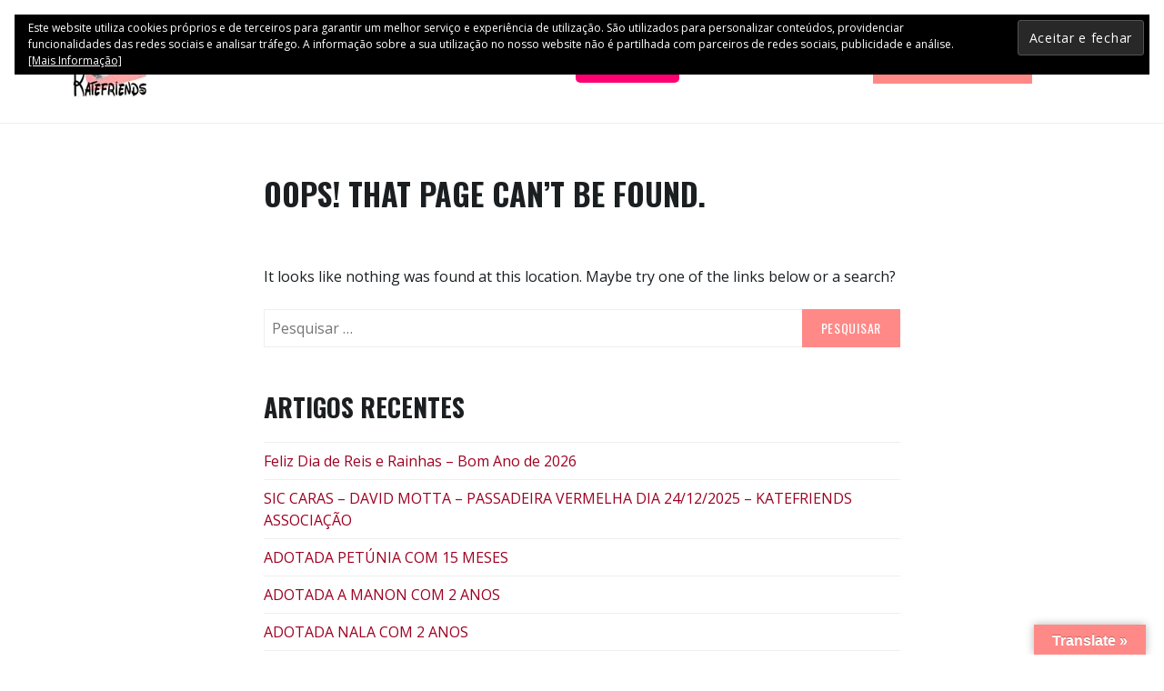

--- FILE ---
content_type: text/html; charset=UTF-8
request_url: https://www.katefriends.org/eventos/m%C3%AAs/
body_size: 42898
content:
<!DOCTYPE html>
<html lang="pt-PT">
<head>
<meta charset="UTF-8">
<meta name="viewport" content="width=device-width, initial-scale=1">
<link rel="profile" href="http://gmpg.org/xfn/11">

<title>Página não encontrada &#8211; Katefriends</title>
<meta name='robots' content='max-image-preview:large' />
<script>window._wca = window._wca || [];</script>
<link rel='dns-prefetch' href='//translate.google.com' />
<link rel='dns-prefetch' href='//s0.wp.com' />
<link rel='dns-prefetch' href='//stats.wp.com' />
<link rel='dns-prefetch' href='//fonts.googleapis.com' />
<link rel='dns-prefetch' href='//s.w.org' />
<link rel="alternate" type="application/rss+xml" title="Katefriends &raquo; Feed" href="https://www.katefriends.org/feed/" />
<link rel="alternate" type="application/rss+xml" title="Katefriends &raquo; Feed de comentários" href="https://www.katefriends.org/comments/feed/" />
<link rel="alternate" type="text/calendar" title="Katefriends &raquo; Feed iCal" href="https://www.katefriends.org/events/?ical=1" />
		<script type="text/javascript">
			window._wpemojiSettings = {"baseUrl":"https:\/\/s.w.org\/images\/core\/emoji\/13.0.1\/72x72\/","ext":".png","svgUrl":"https:\/\/s.w.org\/images\/core\/emoji\/13.0.1\/svg\/","svgExt":".svg","source":{"concatemoji":"https:\/\/www.katefriends.org\/wp-includes\/js\/wp-emoji-release.min.js?ver=5.7.14"}};
			!function(e,a,t){var n,r,o,i=a.createElement("canvas"),p=i.getContext&&i.getContext("2d");function s(e,t){var a=String.fromCharCode;p.clearRect(0,0,i.width,i.height),p.fillText(a.apply(this,e),0,0);e=i.toDataURL();return p.clearRect(0,0,i.width,i.height),p.fillText(a.apply(this,t),0,0),e===i.toDataURL()}function c(e){var t=a.createElement("script");t.src=e,t.defer=t.type="text/javascript",a.getElementsByTagName("head")[0].appendChild(t)}for(o=Array("flag","emoji"),t.supports={everything:!0,everythingExceptFlag:!0},r=0;r<o.length;r++)t.supports[o[r]]=function(e){if(!p||!p.fillText)return!1;switch(p.textBaseline="top",p.font="600 32px Arial",e){case"flag":return s([127987,65039,8205,9895,65039],[127987,65039,8203,9895,65039])?!1:!s([55356,56826,55356,56819],[55356,56826,8203,55356,56819])&&!s([55356,57332,56128,56423,56128,56418,56128,56421,56128,56430,56128,56423,56128,56447],[55356,57332,8203,56128,56423,8203,56128,56418,8203,56128,56421,8203,56128,56430,8203,56128,56423,8203,56128,56447]);case"emoji":return!s([55357,56424,8205,55356,57212],[55357,56424,8203,55356,57212])}return!1}(o[r]),t.supports.everything=t.supports.everything&&t.supports[o[r]],"flag"!==o[r]&&(t.supports.everythingExceptFlag=t.supports.everythingExceptFlag&&t.supports[o[r]]);t.supports.everythingExceptFlag=t.supports.everythingExceptFlag&&!t.supports.flag,t.DOMReady=!1,t.readyCallback=function(){t.DOMReady=!0},t.supports.everything||(n=function(){t.readyCallback()},a.addEventListener?(a.addEventListener("DOMContentLoaded",n,!1),e.addEventListener("load",n,!1)):(e.attachEvent("onload",n),a.attachEvent("onreadystatechange",function(){"complete"===a.readyState&&t.readyCallback()})),(n=t.source||{}).concatemoji?c(n.concatemoji):n.wpemoji&&n.twemoji&&(c(n.twemoji),c(n.wpemoji)))}(window,document,window._wpemojiSettings);
		</script>
		<style type="text/css">
img.wp-smiley,
img.emoji {
	display: inline !important;
	border: none !important;
	box-shadow: none !important;
	height: 1em !important;
	width: 1em !important;
	margin: 0 .07em !important;
	vertical-align: -0.1em !important;
	background: none !important;
	padding: 0 !important;
}
</style>
			
	<link rel='stylesheet' id='smls-frontend-style-css'  href='https://www.katefriends.org/wp-content/plugins/smart-logo-showcase-lite/css/smls-frontend-style.css?ver=1.1.7' type='text/css' media='all' />
<link rel='stylesheet' id='smls-block-editor-css'  href='https://www.katefriends.org/wp-content/plugins/smart-logo-showcase-lite/inc/smls-block/smls-block.css?ver=1.1.7' type='text/css' media='all' />
<link rel='stylesheet' id='dashicons-css'  href='https://www.katefriends.org/wp-includes/css/dashicons.min.css?ver=5.7.14' type='text/css' media='all' />
<link rel='stylesheet' id='elusive-css'  href='https://www.katefriends.org/wp-content/plugins/menu-icons/vendor/codeinwp/icon-picker/css/types/elusive.min.css?ver=2.0' type='text/css' media='all' />
<link rel='stylesheet' id='font-awesome-css'  href='https://www.katefriends.org/wp-content/plugins/menu-icons/vendor/codeinwp/icon-picker/css/types/font-awesome.min.css?ver=4.7.0' type='text/css' media='all' />
<link rel='stylesheet' id='foundation-icons-css'  href='https://www.katefriends.org/wp-content/plugins/menu-icons/vendor/codeinwp/icon-picker/css/types/foundation-icons.min.css?ver=3.0' type='text/css' media='all' />
<link rel='stylesheet' id='genericons-css'  href='https://www.katefriends.org/wp-content/plugins/menu-icons/vendor/codeinwp/icon-picker/css/types/genericons.min.css?ver=3.4' type='text/css' media='all' />
<link rel='stylesheet' id='menu-icons-extra-css'  href='https://www.katefriends.org/wp-content/plugins/menu-icons/css/extra.min.css?ver=0.12.8' type='text/css' media='all' />
<link rel='stylesheet' id='wp-block-library-css'  href='https://www.katefriends.org/wp-includes/css/dist/block-library/style.min.css?ver=5.7.14' type='text/css' media='all' />
<link rel='stylesheet' id='wp-block-library-theme-css'  href='https://www.katefriends.org/wp-includes/css/dist/block-library/theme.min.css?ver=5.7.14' type='text/css' media='all' />
<link rel='stylesheet' id='wc-block-vendors-style-css'  href='https://www.katefriends.org/wp-content/plugins/woocommerce/packages/woocommerce-blocks/build/vendors-style.css?ver=5.3.3' type='text/css' media='all' />
<link rel='stylesheet' id='wc-block-style-css'  href='https://www.katefriends.org/wp-content/plugins/woocommerce/packages/woocommerce-blocks/build/style.css?ver=5.3.3' type='text/css' media='all' />
<link rel='stylesheet' id='peepso-css'  href='https://www.katefriends.org/wp-content/plugins/peepso-core/templates/css/template.css?ver=2.7.0' type='text/css' media='all' />
<link rel='stylesheet' id='peepso-jquery-ui-css'  href='https://www.katefriends.org/wp-content/plugins/peepso-core/assets/css/jquery-ui.min.css?ver=1.11.4' type='text/css' media='all' />
<link rel='stylesheet' id='peepso-datepicker-css'  href='https://www.katefriends.org/wp-content/plugins/peepso-core/assets/css/datepicker.css?ver=2.7.0' type='text/css' media='all' />
<link rel='stylesheet' id='peepsoreactions-dynamic-css'  href='https://www.katefriends.org/wp-content/peepso/plugins/foundation/reactions-1555067112.css?ver=2.7.0' type='text/css' media='all' />
<link rel='stylesheet' id='peepso-blogposts-dynamic-css'  href='https://www.katefriends.org/wp-content/peepso/plugins/foundation/blogposts-1555067112.css?ver=2.7.0' type='text/css' media='all' />
<link rel='stylesheet' id='peepso-markdown-css'  href='https://www.katefriends.org/wp-content/plugins/peepso-core/assets/css/markdown/markdown.css?ver=2.7.0' type='text/css' media='all' />
<link rel='stylesheet' id='contact-form-7-css'  href='https://www.katefriends.org/wp-content/plugins/contact-form-7/includes/css/styles.css?ver=5.1.6' type='text/css' media='all' />
<link rel='stylesheet' id='google-language-translator-css'  href='https://www.katefriends.org/wp-content/plugins/google-language-translator/css/style.css?ver=6.0.9' type='text/css' media='' />
<link rel='stylesheet' id='glt-toolbar-styles-css'  href='https://www.katefriends.org/wp-content/plugins/google-language-translator/css/toolbar.css?ver=6.0.9' type='text/css' media='' />
<link rel='stylesheet' id='smls-fontawesome-style-css'  href='https://www.katefriends.org/wp-content/plugins/smart-logo-showcase-lite/css/font-awesome.min.css?ver=1.1.7' type='text/css' media='all' />
<link rel='stylesheet' id='smls-google-fonts-sans-css'  href='https://fonts.googleapis.com/css?family=Open+Sans%3A400%2C300%2C600%2C700%2C800&#038;ver=5.7.14' type='text/css' media='all' />
<link rel='stylesheet' id='smls-google-fonts-roboto-css'  href='https://fonts.googleapis.com/css?family=Roboto%3A400%2C300italic%2C400italic%2C500%2C500italic%2C700%2C700italic%2C900italic%2C900&#038;ver=5.7.14' type='text/css' media='all' />
<link rel='stylesheet' id='smls-google-fonts-lato-css'  href='https://fonts.googleapis.com/css?family=Lato%3A400%2C300italic%2C400italic%2C700%2C700italic%2C900italic%2C900&#038;ver=5.7.14' type='text/css' media='all' />
<link rel='stylesheet' id='smls-google-fonts-montserrat-css'  href='https://fonts.googleapis.com/css?family=Montserrat%3A400%2C700&#038;ver=5.7.14' type='text/css' media='all' />
<link rel='stylesheet' id='smls-google-fonts-merriweather-css'  href='https://fonts.googleapis.com/css?family=Merriweather+Sans%3A300%2C400%2C700%2C800+Sans%3A300%2C400%2C700&#038;ver=5.7.14' type='text/css' media='all' />
<link rel='stylesheet' id='smls-google-fonts-droid-css'  href='https://fonts.googleapis.com/css?family=Droid+Sans%3A400%2C700&#038;ver=5.7.14' type='text/css' media='all' />
<link rel='stylesheet' id='smls-google-fonts-oxygen-css'  href='https://fonts.googleapis.com/css?family=Oxygen%3A300%2C400%2C700&#038;ver=5.7.14' type='text/css' media='all' />
<link rel='stylesheet' id='smls-google-fonts-raleway-css'  href='https://fonts.googleapis.com/css?family=Raleway%3A100%2C200%2C300%2C400%2C500%2C600%2C700%2C800%2C900&#038;ver=5.7.14' type='text/css' media='all' />
<link rel='stylesheet' id='smls-owl-style-css'  href='https://www.katefriends.org/wp-content/plugins/smart-logo-showcase-lite/css/owl.carousel.css?ver=1.1.7' type='text/css' media='all' />
<link rel='stylesheet' id='smls-tooltip-style-css'  href='https://www.katefriends.org/wp-content/plugins/smart-logo-showcase-lite/css/tooltipster.bundle.css?ver=1.1.7' type='text/css' media='all' />
<link rel='stylesheet' id='smls-responsive-style-css'  href='https://www.katefriends.org/wp-content/plugins/smart-logo-showcase-lite/css/smls-responsive.css?ver=1.1.7' type='text/css' media='all' />
<link rel='stylesheet' id='smls-popup-style-css'  href='https://www.katefriends.org/wp-content/plugins/smart-logo-showcase-lite/css/popup-contact.css?ver=1.1.7' type='text/css' media='all' />
<link rel='stylesheet' id='wpmenucart-icons-css'  href='https://www.katefriends.org/wp-content/plugins/woocommerce-menu-bar-cart/css/wpmenucart-icons.css?ver=2.9.8' type='text/css' media='all' />
<style id='wpmenucart-icons-inline-css' type='text/css'>
@font-face {
    font-family:'WPMenuCart';
    src: url('https://www.katefriends.org/wp-content/plugins/woocommerce-menu-bar-cart/font/WPMenuCart.eot');
    src: url('https://www.katefriends.org/wp-content/plugins/woocommerce-menu-bar-cart/font/WPMenuCart.eot?#iefix') format('embedded-opentype'),
         url('https://www.katefriends.org/wp-content/plugins/woocommerce-menu-bar-cart/font/WPMenuCart.woff2') format('woff2'),
         url('https://www.katefriends.org/wp-content/plugins/woocommerce-menu-bar-cart/font/WPMenuCart.woff') format('woff'),
         url('https://www.katefriends.org/wp-content/plugins/woocommerce-menu-bar-cart/font/WPMenuCart.ttf') format('truetype'),
         url('https://www.katefriends.org/wp-content/plugins/woocommerce-menu-bar-cart/font/WPMenuCart.svg#WPMenuCart') format('svg');
    font-weight:normal;
	font-style:normal;
	font-display:swap;
}
</style>
<link rel='stylesheet' id='wpmenucart-css'  href='https://www.katefriends.org/wp-content/plugins/woocommerce-menu-bar-cart/css/wpmenucart-main.css?ver=2.9.8' type='text/css' media='all' />
<link rel='stylesheet' id='woocommerce-layout-css'  href='https://www.katefriends.org/wp-content/plugins/woocommerce/assets/css/woocommerce-layout.css?ver=5.5.4' type='text/css' media='all' />
<style id='woocommerce-layout-inline-css' type='text/css'>

	.infinite-scroll .woocommerce-pagination {
		display: none;
	}
</style>
<link rel='stylesheet' id='woocommerce-smallscreen-css'  href='https://www.katefriends.org/wp-content/plugins/woocommerce/assets/css/woocommerce-smallscreen.css?ver=5.5.4' type='text/css' media='only screen and (max-width: 768px)' />
<link rel='stylesheet' id='woocommerce-general-css'  href='https://www.katefriends.org/wp-content/plugins/woocommerce/assets/css/woocommerce.css?ver=5.5.4' type='text/css' media='all' />
<style id='woocommerce-inline-inline-css' type='text/css'>
.woocommerce form .form-row .required { visibility: visible; }
</style>
<link rel='stylesheet' id='give-styles-css'  href='https://www.katefriends.org/wp-content/plugins/give/assets/dist/css/give.css?ver=2.11.3' type='text/css' media='all' />
<link rel='stylesheet' id='zeko-style-css'  href='https://www.katefriends.org/wp-content/themes/zeko/style.css?ver=5.7.14' type='text/css' media='all' />
<link rel='stylesheet' id='zeko_fonts_url-css'  href='https://fonts.googleapis.com/css?family=Open+Sans%3A300%2C300i%2C400%2C400i%2C600%2C600i%2C700%2C700i%2C800%2C800i%7COswald%3A200%2C300%2C400%2C500%2C600%2C700&#038;subset=latin%2Clatin-ext' type='text/css' media='all' />
<link rel='stylesheet' id='slick-css'  href='https://www.katefriends.org/wp-content/themes/zeko/assets/css/slick.css?ver=1.0' type='text/css' media='all' />
<link rel='stylesheet' id='zeko-woocommerce-css'  href='https://www.katefriends.org/wp-content/themes/zeko/assets/css/woocommerce.css?ver=1.0' type='text/css' media='all' />
<link rel='stylesheet' id='zeko-give-css'  href='https://www.katefriends.org/wp-content/themes/zeko/assets/css/give.css?ver=1.0' type='text/css' media='all' />
<link rel='stylesheet' id='peepso-moods-css'  href='https://www.katefriends.org/wp-content/plugins/peepso-core/assets/css/moods.css?ver=2.7.0' type='text/css' media='all' />
<link rel='stylesheet' id='jetpack_css-css'  href='https://www.katefriends.org/wp-content/plugins/jetpack/css/jetpack.css?ver=8.0.3' type='text/css' media='all' />
<link rel='stylesheet' id='wp-paginate-css'  href='https://www.katefriends.org/wp-content/plugins/wp-paginate/css/wp-paginate.css?ver=2.1.7' type='text/css' media='screen' />
<script type='text/javascript' src='https://www.katefriends.org/wp-includes/js/jquery/jquery.min.js?ver=3.5.1' id='jquery-core-js'></script>
<script type='text/javascript' src='https://www.katefriends.org/wp-includes/js/jquery/jquery-migrate.min.js?ver=3.3.2' id='jquery-migrate-js'></script>
<script type='text/javascript' src='https://www.katefriends.org/wp-content/plugins/smart-logo-showcase-lite/js/owl.carousel.js?ver=1.1.7' id='smls-owl-script-js'></script>
<script type='text/javascript' src='https://www.katefriends.org/wp-content/plugins/smart-logo-showcase-lite/js/tooltipster.bundle.js?ver=1.1.7' id='smls-tooltip-script-js'></script>
<script type='text/javascript' src='https://www.katefriends.org/wp-content/plugins/smart-logo-showcase-lite/js/smls-frontend-script.js?ver=1.1.7' id='smls-frontend-script-js'></script>
<script type='text/javascript' id='wpmenucart-ajax-assist-js-extra'>
/* <![CDATA[ */
var wpmenucart_ajax_assist = {"shop_plugin":"woocommerce","always_display":""};
/* ]]> */
</script>
<script type='text/javascript' src='https://www.katefriends.org/wp-content/plugins/woocommerce-menu-bar-cart/javascript/wpmenucart-ajax-assist.js?ver=2.9.8' id='wpmenucart-ajax-assist-js'></script>
<script type='text/javascript' src='https://www.katefriends.org/wp-content/plugins/give/assets/dist/js/babel-polyfill.js?ver=2.11.3' id='babel-polyfill-js'></script>
<script type='text/javascript' id='give-js-extra'>
/* <![CDATA[ */
var give_global_vars = {"ajaxurl":"https:\/\/www.katefriends.org\/wp-admin\/admin-ajax.php","checkout_nonce":"25f6d75ace","currency":"EUR","currency_sign":"\u20ac","currency_pos":"after","thousands_separator":",","decimal_separator":".","no_gateway":"Please select a payment method.","bad_minimum":"The minimum custom donation amount for this form is","bad_maximum":"The maximum custom donation amount for this form is","general_loading":"Loading...","purchase_loading":"Please Wait...","textForOverlayScreen":"<h3>Processing...<\/h3><p>This will only take a second!<\/p>","number_decimals":"2","is_test_mode":"","give_version":"2.11.3","magnific_options":{"main_class":"give-modal","close_on_bg_click":false},"form_translation":{"payment-mode":"Please select payment mode.","give_first":"Please enter your first name.","give_email":"Please enter a valid email address.","give_user_login":"Invalid email address or username.","give_user_pass":"Enter a password.","give_user_pass_confirm":"Enter the password confirmation.","give_agree_to_terms":"You must agree to the terms and conditions."},"confirm_email_sent_message":"Please check your email and click on the link to access your complete donation history.","ajax_vars":{"ajaxurl":"https:\/\/www.katefriends.org\/wp-admin\/admin-ajax.php","ajaxNonce":"80a9f46692","loading":"Loading","select_option":"Please select an option","default_gateway":"paypal","permalinks":"1","number_decimals":2},"cookie_hash":"3af317952ab5ddf9aebb8422afb11575","session_nonce_cookie_name":"wp-give_session_reset_nonce_3af317952ab5ddf9aebb8422afb11575","session_cookie_name":"wp-give_session_3af317952ab5ddf9aebb8422afb11575","delete_session_nonce_cookie":"0"};
var giveApiSettings = {"root":"https:\/\/www.katefriends.org\/wp-json\/give-api\/v2\/","rest_base":"give-api\/v2"};
/* ]]> */
</script>
<script type='text/javascript' src='https://www.katefriends.org/wp-content/plugins/give/assets/dist/js/give.js?ver=2.11.3' id='give-js'></script>
<script async type='text/javascript' src='https://stats.wp.com/s-202603.js' id='woocommerce-analytics-js'></script>
<link rel="https://api.w.org/" href="https://www.katefriends.org/wp-json/" /><link rel="EditURI" type="application/rsd+xml" title="RSD" href="https://www.katefriends.org/xmlrpc.php?rsd" />
<link rel="wlwmanifest" type="application/wlwmanifest+xml" href="https://www.katefriends.org/wp-includes/wlwmanifest.xml" /> 
<meta name="generator" content="WordPress 5.7.14" />
<meta name="generator" content="WooCommerce 5.5.4" />
<style type="text/css">p.hello { font-size:12px; color:darkgray; }#google_language_translator, #flags { text-align:left; }#google_language_translator { clear:both; }#flags { width:165px; }#flags a { display:inline-block; margin-right:2px; }#google_language_translator { width:auto !important; }.goog-tooltip {display: none !important;}.goog-tooltip:hover {display: none !important;}.goog-text-highlight {background-color: transparent !important; border: none !important; box-shadow: none !important;}#google_language_translator select.goog-te-combo { color:#32373c; }#google_language_translator {color: transparent;}body { top:0px !important; }#glt-translate-trigger > span { color:#ffffff; }#glt-translate-trigger { background:#ff8987; }.goog-te-gadget .goog-te-combo { width:100%; }</style><meta name="generator" content="Give v2.11.3" />
<meta name="tec-api-version" content="v1"><meta name="tec-api-origin" content="https://www.katefriends.org"><link rel="https://theeventscalendar.com/" href="https://www.katefriends.org/wp-json/tribe/events/v1/" />
<link rel='dns-prefetch' href='//v0.wordpress.com'/>
<style type='text/css'>img#wpstats{display:none}</style>	<style type="text/css">

		body { background:; }
		
		/*--------------------------------------------------------------
		# Accent Color
		--------------------------------------------------------------*/
		.emphasis, .dropcap, .entry-content a, .entry-content a:visited, .entry-meta a, .site-footer a, .site-info a, #secondary a, .site-description, .site-description a, .front-child-page .more-link, ul.list li:before, ul.slick-dots .slick-active button, .panel-content .recent-posts h3.entry-title a:after,
		.project-archive-content-wrapper h3.entry-title a:after, .project-terms a:hover, .scroll-to-top:before, .woocommerce .woocommerce-message:before, .woocommerce .woocommerce-info:before, .woocommerce .star-rating span:before,
		.woocommerce ul.products li.product .woocommerce-loop-category__title:hover, .woocommerce ul.products li.product .woocommerce-loop-product__title:hover, .woocommerce ul.products li.product h3:hover, .nav-links a, a.author-link, #comments a,
		.woocommerce .site-main .woocommerce-review-link, #tribe-events-content .tribe-events-tooltip h4, #tribe_events_filters_wrapper .tribe_events_slider_val, .single-tribe_events a.tribe-events-gcal, .single-tribe_events a.tribe-events-ical,
		body .tribe-events-month-event-title a:hover, #tribe-events-content a:hover, .tribe-events-adv-list-widget .tribe-events-widget-link a:hover, .tribe-events-back a, .tribe-events-back a:hover, .tribe-events-event-meta a:hover, .tribe-events-list-widget .tribe-events-widget-link a:hover,
		.ps-member-is-online, .ps-focus-title>span>span, .woocommerce ul.products li.product a.added_to_cart, .entry-summary a.woocommerce-review-link, h3.pet-title:hover,
		.wp-block-quote.is-large cite, .wp-block-quote.is-large footer, .wp-block-quote.is-style-large cite, .wp-block-quote.is-style-large footer, .wp-block-quote cite, .wp-block-quote footer,
		.wp-block-pullquote cite, .wp-block-pullquote footer, body .bc-cart-item-total-price.bc-cart-item--on-sale, body .bc-product__price--sale, body .bc-single-product__rating-reviews a, body .bc-cart-item__remove-button,
		body .bc-link, .bc-product-quick-view__content-inner a.bc-link.bc-single-product__reviews-anchor, .bc-product-quick-view__content-inner .bc-product__price--sale,
		body .bc-load-items__trigger-btn, body .bc-no-results__button { color:#ff8987; }
		
		button, input[type="button"], input[type="reset"], input[type="submit"], .main-navigation li.color a, .entry-content a.button, .button, .featured-post, .project-terms a.current-type, .bypostauthor::before,
		.site-footer .social-links a:hover::before, .site-footer .social-links a:focus::before, .give-btn, .woocommerce #respond input#submit, .woocommerce a.button, .woocommerce button.button, .woocommerce input.button,
		.woocommerce #respond input#submit.alt, .woocommerce a.button.alt, .woocommerce button.button.alt, .woocommerce input.button.alt, #tribe-events .tribe-events-button, #tribe-events .tribe-events-button:hover, #tribe_events_filters_wrapper input[type=submit], 
		.tribe-events-button, .tribe-events-button.tribe-active:hover, .tribe-events-button.tribe-inactive, .tribe-events-button:hover, .tribe-events-calendar td.tribe-events-present div[id*=tribe-events-daynum-], .tribe-events-calendar td.tribe-events-present div[id*=tribe-events-daynum-]>a,
		#tribe-bar-form .tribe-bar-submit input[type=submit], #tribe-events td.tribe-events-present div[id*="tribe-events-daynum-"], #tribe-events td.tribe-events-present div[id*="tribe-events-daynum-"] > a,
		#tribe-events-content .tribe-events-calendar td.tribe-events-present.mobile-active:hover, .tribe-events-calendar td.tribe-events-present.mobile-active, .tribe-events-calendar td.tribe-events-present.mobile-active div[id*=tribe-events-daynum-],
		.tribe-events-calendar td.tribe-events-present.mobile-active div[id*=tribe-events-daynum-] a, .front-page-content-area .button, .front-page-content-area .entry-content a.button, .pets-search-form .button, div.wpforms-container-full .wpforms-form input[type=submit],
		div.wpforms-container-full .wpforms-form button[type=submit], div.wpforms-container-full .wpforms-form .wpforms-page-button, body span.bc-product-flag--sale { background:#ff8987; }
		
		.front-child-page h2.entry-title:before, .panel-content h2.entry-title:before, .wrap.footer-image-info h3:before, .page-template-full-width-page h1.entry-title:before, .page-template-causes-page .entry-header h1:before,
		.page-template-testimonial-page .entry-header h1:before, .single h1.entry-title:before, .blog h2.entry-title:before, .archive h2.entry-title:before, .search h3.entry-title:before, .page-template-grid-page .entry-header h1:before,
		.woocommerce span.onsale, .woocommerce .widget_price_filter .ui-slider .ui-slider-handle, .woocommerce .widget_price_filter .ui-slider .ui-slider-range, .page-template-grid-page .entry-header h1:before, .page-template-left-sidebar-page .entry-header h1:before,
		.page-template-right-sidebar-page .entry-header h1:before, body .bc-btn, body button.bc-btn, body a.bc-btn, body .entry-content .bc-btn, body .entry-content button.bc-btn, body .entry-content a.bc-btn, 
		body .bigcommerce-cart__item-count, body .bc-account-login__form input[type="submit"], body .bc-product-flag--sale, body .bc-alert--success, body .bc-account-login__form input[type=submit][disabled], 
		body .bc-btn[disabled], .entry-content .bc-btn[disabled], body .entry-content a.bc-btn[disabled], body .entry-content button.bc-btn[disabled], body a.bc-btn[disabled], button.bc-btn[disabled], 
		.bc-product-quick-view__content-inner button.bc-btn, .bc-product-quick-view__content-inner .bc-product-flag--sale { background-color:#ff8987; }
		
		.dropcap { border-right-color:#ff8987; }
		
		blockquote, .wp-block-quote:not(.is-large):not(.is-style-large), .wp-block-quote.is-large, .wp-block-quote.is-style-large, .wp-block-pullquote { border-left-color:#ff8987; }
		
		.woocommerce .woocommerce-message, .woocommerce .woocommerce-info { border-top-color:#ff8987; }
		
		.entry-content a.button, .button, .causes-projects .post-thumbnail, .page-template-grid-page .post-thumbnail, .give_forms .post-thumbnail, body .zeko-panel .panel-content .give-form-title, .panel-content .recent-posts .post-thumbnail img,
		.front-page-content-area .button, .main-navigation ul ul a:hover, .main-navigation ul ul a:focus, .main-navigation .current-menu-item > a, .main-navigation li.color a, .main-navigation .sub-menu a:hover, .front-page-content-area .button, .front-page-content-area .entry-content a.button, .main-navigation.toggled a:hover,
		.main-navigation.toggled a:focus, .main-navigation ul .current-menu-item ul ul li a, .main-navigation .sub-menu .current-menu-item > a { border-bottom-color:#ff8987; }
		
		/*--------------------------------------------------------------
		# White Background and Border Color
		--------------------------------------------------------------*/
		.site-header, .header-top, .site-footer .widget-area-block { background-color:; }
		
		.hero, .featured-image-block .wrap, .zeko-panel:nth-child(2n+1) .panel-content, .zeko-panel:nth-child(2n+1), .featured-slider .slider-navigation, .panel-content .testimonials .entry-content, .comment-content,
		.wrap.footer-image-info, .social-links, h1.give-form-title.entry-title, .woocommerce .woocommerce-ordering select, form[id*=give-form] .give-donation-amount .give-currency-symbol, .fixed-mobile-menu .main-navigation.fixed { background:; }
		
		.main-navigation.toggled ul ul a, .featured-slider:after, .front-page-content-area .entry-content a, .front-page-content-area .entry-content a:hover, .front-page-content-area .entry-content .edit-link a:hover { border-bottom-color:; }

		/*--------------------------------------------------------------
		# White Text Color
		--------------------------------------------------------------*/
		button, input[type="button"], input[type="reset"], input[type="submit"], .main-navigation li.color a, .hero-container-inner, .front-page-content-area .entry-title, .front-page-content-area .button,
		.entry-content a.button, .button, body .button:hover, .button:hover, .hero .edit-link a, .featured-post, .project-terms a.current-type, .bypostauthor::before, .site-footer .social-links a::before, .give-btn,
		.woocommerce #respond input#submit, .woocommerce a.button, .woocommerce button.button, .woocommerce input.button,.woocommerce #respond input#submit.alt, .woocommerce a.button.alt, .woocommerce button.button.alt, 
		.woocommerce input.button.alt, woocommerce a.button:hover, .woocommerce button.button:hover, .woocommerce input.button:hover,.woocommerce #respond input#submit.alt:hover, .woocommerce a.button.alt:hover, .woocommerce button.button.alt:hover, 
		.woocommerce input.button.alt:hover, .woocommerce span.onsale, .entry-content a.button, .entry-content a.button:visited, .front-page-content-area .button:visited, .front-page-content-area .button:hover, .entry-content a.button:hover,
		.woocommerce #respond input#submit.disabled, .woocommerce #respond input#submit:disabled, .woocommerce #respond input#submit:disabled[disabled], .woocommerce a.button.disabled, .woocommerce a.button:disabled, .woocommerce a.button:disabled[disabled], .woocommerce button.button.disabled, 
		.woocommerce button.button:disabled, .woocommerce button.button:disabled[disabled], .woocommerce input.button.disabled, .woocommerce input.button:disabled, .woocommerce input.button:disabled[disabled],
		.entry-content a.button:visited, .front-page-content-area .button:visited, .front-page-content-area .entry-content a, .front-page-content-area .entry-content a:hover, .front-page-content-area .entry-content .edit-link a:hover, .front-page-content-area .entry-content .button:hover, .front-page-content-area .entry-content a.button,
		div.wpforms-container-full .wpforms-form input[type=submit], div.wpforms-container-full .wpforms-form button[type=submit], div.wpforms-container-full .wpforms-form .wpforms-page-button,
		.entry-content a.wp-block-button__link { color:; }
		
		/*--------------------------------------------------------------
		# Black Background and Border Color
		--------------------------------------------------------------*/
		button:hover, button:focus, input[type="button"]:hover, input[type="button"]:focus, input[type="reset"]:hover, input[type="reset"]:focus, input[type="submit"]:hover, input[type="submit"]:focus, .entry-content a.button:focus, 
		.button:focus, .main-navigation li.color a:focus, .main-navigation li.color a:hover, .overlay-bg, body .button:hover, .button:hover, .site-footer .social-links a::before, .give-btn:hover, .woocommerce #respond input#submit:hover, .woocommerce a.button:hover, 
		.woocommerce button.button:hover, .woocommerce input.button:hover,.woocommerce #respond input#submit.alt:hover, .woocommerce a.button.alt:hover, .woocommerce button.button.alt:hover, .woocommerce input.button.alt:hover,
		.front-page-content-area .button:hover, .entry-content a.button:hover, .front-page-content-area .entry-content .button:hover, div.wpforms-container-full .wpforms-form input[type=submit]:hover, div.wpforms-container-full .wpforms-form button[type=submit]:hover,
		div.wpforms-container-full .wpforms-form .wpforms-page-button:hover, div.wpforms-container-full .wpforms-form input[type=submit]:focus, div.wpforms-container-full .wpforms-form button[type=submit]:focus, div.wpforms-container-full .wpforms-form .wpforms-page-button:focus { background:; }
		
		.woocommerce .widget_price_filter .price_slider_wrapper .ui-widget-content { background-color:; }
		
		body .button:hover, .button:hover, .woocommerce ul.products li.product .price, .woocommerce div.product p.price, .woocommerce div.product span.price, .woocommerce-checkout #payment ul.payment_methods, 
		.front-page-content-area .entry-content .button:hover, .front-page-content-area .button:hover, .front-page-content-area .entry-content a.button:hover { border-bottom-color:; }
		
		.woocommerce div.product .woocommerce-tabs ul.tabs li, .woocommerce #content div.product .woocommerce-tabs ul.tabs li { border-left-color:; }
		.woocommerce div.product .woocommerce-tabs ul.tabs li, .woocommerce #content div.product .woocommerce-tabs ul.tabs li { border-right-color:; }
		.woocommerce div.product .woocommerce-tabs ul.tabs li, .woocommerce #content div.product .woocommerce-tabs ul.tabs li { border-top-color:; }
		
		.woocommerce div.product .woocommerce-tabs ul.tabs li.active:before, .woocommerce div.product .woocommerce-tabs ul.tabs li:before, .woocommerce div.product .woocommerce-tabs ul.tabs li:after, .woocommerce div.product .woocommerce-tabs ul.tabs li.active:after { box-shadow: 0 0 0; }

		input[type="text"]:focus, input[type="email"]:focus, input[type="url"]:focus, input[type="password"]:focus, input[type="search"]:focus, input[type="number"]:focus, input[type="tel"]:focus, input[type="range"]:focus,
		input[type="date"]:focus, input[type="month"]:focus, input[type="week"]:focus, input[type="time"]:focus, input[type="datetime"]:focus, input[type="datetime-local"]:focus, input[type="color"]:focus, textarea:focus, .woocommerce div.product .woocommerce-tabs .panel,
		.woocommerce-checkout #payment, .woocommerce .quantity .qty, .woocommerce .woocommerce-ordering select, .front-page-content-area .button:hover, .entry-content a.button:hover, .menu-toggle:hover, .menu-toggle:focus { border-color:; }
		
		/*--------------------------------------------------------------
		# Black Text Color
		--------------------------------------------------------------*/
		mark, body, button, input, select, textarea, a:hover, a:focus, a:active, .site-title a, .main-navigation a, .menu-toggle, .featured-slider button.slick-prev:after,  .featured-slider button.slick-next:after,
		.featured-slider button.slick-prev:after, .featured-slider button.slick-next:after, ul.slick-dots button, .zeko-panel .testimonials .entry-header h2, .entry-title a, .project-terms a, .woocommerce ul.products li.product .price, 
		.woocommerce div.product p.price, .woocommerce div.product span.price, .woocommerce-checkout #payment div.payment_box, .woocommerce .woocommerce-breadcrumb a, .woocommerce .woocommerce-breadcrumb,
		.woocommerce ul.products li.product .woocommerce-loop-category__title, .woocommerce ul.products li.product .woocommerce-loop-product__title, .woocommerce ul.products li.product h3, .main-navigation a:visited, .main-navigation a,
		.tribe-events-day .tribe-events-day-time-slot h5, body .tribe-events-month-event-title a, #tribe-events-content a, .tribe-events-adv-list-widget .tribe-events-widget-link a, .tribe-events-event-meta a, 
		.tribe-events-list-widget .tribe-events-widget-link a, .ps-alert, h3.pet-title, .wp-block-quote:not(.is-large):not(.is-style-large), .wp-block-quote.is-large, .wp-block-quote.is-style-large,
		.wp-block-pullquote, .bc-load-items__trigger-btn:focus, .bc-load-items__trigger-btn:hover, .bc-no-results__button:focus, .bc-no-results__button:hover { color:; }
		
		.front-page-content-area .button, .front-page-content-area .entry-content a.button { border-bottom-color:#ff8987; }
		/*--------------------------------------------------------------
		# Light Gray Background Color
		--------------------------------------------------------------*/
		.contact-form, .panel-content, .zeko-panel, .blog .post.sticky, .entry-author, .testimonials .entry-content, .project-terms a, #comments, .widget.jetpack_subscription_widget, .site-footer a.scroll-to-top, .give_forms .give-form-wrap,
		body .zeko-panel .panel-content .give-form-wrap, .main-navigation ul, .page-template .give-form-wrap, body .wpcf7, .widget.widget_mc4wp_form_widget, div#buddypress, .single-tribe_venue .tribe-events-loop, .tribe-events-day .tribe-events-loop,
		.widget_peepsowidgetme, .tribe-events-list .tribe-events-event-cost span, body .pets-search-form, .wpforms-for,
		pre.wp-block-verse, .wp-block-verse pre, .bc-single-product__related { background:; }
		
		.site-info, .menu-toggle:focus, .woocommerce-checkout #payment div.payment_box, .ps-alert, .bc-product__gallery { background-color:; }
		
		/*--------------------------------------------------------------
		# Light Gray Border Color
		--------------------------------------------------------------*/
		td, th, input[type="text"], input[type="email"], input[type="url"], input[type="password"], input[type="search"], input[type="number"], input[type="tel"], input[type="range"], input[type="date"], input[type="month"], 
		input[type="week"], input[type="time"], input[type="datetime"], input[type="datetime-local"], input[type="color"], textarea, select, .main-navigation li.color a:focus, .menu-toggle, .menu-toggle:focus, .blog .post.sticky,
		.entry-author, .testimonials .entry-content, .panel-content .testimonials .entry-content, #secondary .widget, .widget .tagcloud a, .widget .tagcloud a:visited, .widget.widget_tag_cloud a, .widget.widget_tag_cloud a:visited,
		.wp_widget_tag_cloud a, .wp_widget_tag_cloud a:visited, .widget .tagcloud a:hover, .widget .tagcloud a:focus, .widget.widget_tag_cloud a:hover, .widget.widget_tag_cloud a:focus, .wp_widget_tag_cloud a:hover, 
		.wp_widget_tag_cloud a:focus, .widget.jetpack_subscription_widget, .site-footer a.scroll-to-top, .give_forms .give-form-wrap, h1.give-form-title.entry-title, body .zeko-panel .panel-content .give-form-wrap,
		form[id*=give-form] .give-donation-amount #give-amount, form[id*=give-form] .give-donation-amount #give-amount-text, .widget.widget_mc4wp_form_widget, .give-form-wrap, div#buddypress, body .pets-search-form { border-color:; }
		
		.header-top, .main-navigation, .blog .entry-meta, .archive .entry-meta, .search .entry-meta, .posts-navigation, .post-navigation .nav-links, .single .entry-footer, .archive h1.page-title, .search h1.page-title,
		#secondary h2.widget-title, #secondary h3.widget-title, .widget ul li, form[id*=give-form] .give-donation-amount .give-currency-symbol, .tribe-events-list .type-tribe_events { border-bottom-color:; }
		
		.main-navigation, .front-child-page article:nth-child(2n), .blog .entry-meta, .archive .entry-meta, .search .entry-meta, .single .entry-meta, .posts-navigation, body:not(.zeko-front-page).blog .entry-footer, .post-navigation .nav-links,
		.single .entry-footer, .widget ul li, .social-links, .site-footer .widget-area-block, form[id*=give-form] .give-donation-amount .give-currency-symbol, .front-child-page article:nth-child(3n),
		.front-child-page article:nth-child(4n), .front-child-page article:nth-child(5n), .front-child-page article:nth-child(6n), .front-child-page article:nth-child(7n), .front-child-page article:nth-child(8n), .front-child-page article:nth-child(9n),
		.front-child-page article:nth-child(10n) { border-top-color:; }
		
		form[id*=give-form] .give-donation-amount .give-currency-symbol.give-currency-position-before { border-left-color:; }
		
		hr, .menu-toggle:hover { background-color:; }
		
		@media screen and (min-width: 60em) {
		/*--------------------------------------------------------------
		# Accent Color
		--------------------------------------------------------------*/
		.panel-content .recent-posts .inner-content:hover, .causes-projects .project-archive-content-wrapper:hover, .give_forms .project-archive-content-wrapper:hover, .main-navigation a:hover,
		.main-navigation a:focus { border-bottom-color:#ff8987; }

		.panel-content .recent-posts .entry-summary:nth-of-type(2):after, .panel-content .recent-posts .entry-summary:nth-of-type(3):after { border-color:#ff8987; }
		
		.panel-content .recent-posts .entry-meta a { color:#ff8987; }
		
		.featured-slider .caption .category a { background:#ff8987; }
		
		
		/*--------------------------------------------------------------
		# White Background and Border Color
		--------------------------------------------------------------*/
		.featured-slider .entry-title a:hover, .featured-slider .category a:hover { border-bottom-color:; }
		.featured-slider:after { border-color:; }
		.site-header .search-box, .site-header .search-box-wrapper, .panel-content .recent-posts .inner-content, .causes-projects .project-archive-content-wrapper, .give_forms .project-archive-content-wrapper, .featured-slider .caption-innen:after { background:; }
		
		/*--------------------------------------------------------------
		# White Text Color
		--------------------------------------------------------------*/
		.featured-slider .caption-innen, .featured-slider .entry-title a, .featured-slider .caption .category a { color:; }
		
		/*--------------------------------------------------------------
		# Black Text Color
		--------------------------------------------------------------*/
		.site-header .search-toggle:before, .site-header .search-toggle.active:before { color:; }
		.site-header .search-field:focus { border-color:; }
		
		/*--------------------------------------------------------------
		# Light Gray Background Color
		--------------------------------------------------------------*/
		.panel-content .recent-posts .inner-content:hover, 	.main-navigation ul ul, .main-navigation ul ul ul ul, .main-navigation ul ul ul ul ul ul, .main-navigation ul ul ul ul ul ul ul ul, .main-navigation ul ul ul ul ul ul ul ul ul ul, 
		.main-navigation ul ul ul a:hover, .main-navigation ul ul ul a:focus, .main-navigation ul ul ul li:hover, .main-navigation ul ul ul li:focus, .main-navigation ul ul ul ul ul a:hover, .main-navigation ul ul ul ul ul a:focus, 
		.main-navigation ul ul ul ul ul li:hover, .main-navigation ul ul ul ul ul li:focus, .main-navigation ul ul ul ul ul ul ul a:hover, .main-navigation ul ul ul ul ul ul ul a:focus, .main-navigation ul ul ul ul ul ul ul li:hover, 
		.main-navigation ul ul ul ul ul ul ul li:focus, .main-navigation ul ul ul ul ul ul ul ul ul a:hover, .main-navigation ul ul ul ul ul ul ul ul ul a:focus, .main-navigation ul ul ul ul ul ul ul ul ul li:hover, .main-navigation ul ul ul ul ul ul ul ul ul li:focus, 
		.main-navigation ul ul ul ul ul ul ul ul ul ul ul a:hover, .main-navigation ul ul ul ul ul ul ul ul ul ul ul a:focus, .main-navigation ul ul ul ul ul ul ul ul ul ul ul li:hover, .main-navigation ul ul ul ul ul ul ul ul ul ul ul li:focus,
		.main-navigation ul ul ul, .main-navigation ul ul ul ul ul, .main-navigation ul ul ul ul ul ul ul, .main-navigation ul ul ul ul ul ul ul ul ul, .main-navigation ul ul ul ul ul ul ul ul ul ul ul,
		.main-navigation ul ul a:hover, .main-navigation ul ul a:focus, .main-navigation ul ul li:hover, .main-navigation ul ul li:focus, .main-navigation ul ul ul a:hover, .main-navigation ul ul ul a:focus, .main-navigation ul ul ul li:hover, 
		.main-navigation ul ul ul li:focus, .main-navigation ul ul ul ul a:hover, .main-navigation ul ul ul ul a:focus, .main-navigation ul ul ul ul li:hover, .main-navigation ul ul ul ul li:focus, .main-navigation ul ul ul ul ul ul a:hover, 
		.main-navigation ul ul ul ul ul ul a:focus, .main-navigation ul ul ul ul ul ul li:hover, .main-navigation ul ul ul ul ul ul li:focus, .main-navigation ul ul ul ul ul ul ul ul a:hover, .main-navigation ul ul ul ul ul ul ul ul a:focus, .main-navigation ul ul ul ul ul ul ul ul li:hover, 
		.main-navigation ul ul ul ul ul ul ul ul li:focus, .main-navigation ul ul ul ul ul ul ul ul ul ul a:hover, .main-navigation ul ul ul ul ul ul ul ul ul ul a:focus, .main-navigation ul ul ul ul ul ul ul ul ul ul li:hover, .main-navigation ul ul ul ul ul ul ul ul ul ul li:focus,
		.causes-projects .project-archive-content-wrapper:hover, .give_forms .project-archive-content-wrapper:hover { background:; }
		
		/*--------------------------------------------------------------
		# Light Gray Border Color
		--------------------------------------------------------------*/
		.site-header .search-form { border-color:; }
		.post-navigation .nav-next { border-left-color:; }
		.comment-meta { border-bottom-color:; }
		
		.main-navigation ul { background: transparent; }
		
		}
		
		/*--------------------------------------------------------------
		# PeepSo
		--------------------------------------------------------------*/
		body .ps-btn.ps-btn-join { background:!important; }
		body .ps-btn.ps-btn-join { color:!important; }
		
		#peepso-wrap .ps-btn-login, .ps-btn-primary, .ps-progress-bar>span, .ps-btn-login, .ps-button-action { background:#ff8987!important; }
		#peepso-wrap .ps-btn-login:hover, .ps-btn-primary:hover, .ps-btn-login:hover, .ps-button-action:hover { background:!important; }
		
		body .ps-btn.ps-btn-join:hover { background-color:!important; }
		
		.ps-input:focus, .ps-select:focus { border-color:#ff8987!important; }

		@media screen and ( max-width: 59.999em ) {
		.hero-container-outer { background:; }
		}
		

				.archive.woocommerce #secondary {
			display: none;
		}
		body:not(.zeko-front-page).post-type-archive-product #primary {
			max-width: 100%;
			width: 100%;
		}
				
				
		
	</style>
		<noscript><style>.woocommerce-product-gallery{ opacity: 1 !important; }</style></noscript>
	<style type="text/css">.recentcomments a{display:inline !important;padding:0 !important;margin:0 !important;}</style>	<style type="text/css">
			.site-title,
		.site-description {
			position: absolute;
			clip: rect(1px, 1px, 1px, 1px);
		}
		</style>
	<link rel="icon" href="https://www.katefriends.org/wp-content/uploads/2019/02/cropped-katefriends-32x32.jpg" sizes="32x32" />
<link rel="icon" href="https://www.katefriends.org/wp-content/uploads/2019/02/cropped-katefriends-192x192.jpg" sizes="192x192" />
<link rel="apple-touch-icon" href="https://www.katefriends.org/wp-content/uploads/2019/02/cropped-katefriends-180x180.jpg" />
<meta name="msapplication-TileImage" content="https://www.katefriends.org/wp-content/uploads/2019/02/cropped-katefriends-270x270.jpg" />
			<style type="text/css" id="wp-custom-css">
				/* O ponto (.) indica que estamos estilizando uma CLASSE CSS */

.menu-destaque a {
    /* 1. Cores e Fundo */
    background-color: #ff0073;           /* Cor de fundo chamativa (ex: rosa choque) */
    color: #ffffff;                      /* Cor do texto branca */
    
    /* 2. Formato e Espaçamento */
    padding: 8px 15px;                   /* Espaçamento interno (para parecer um botão) */
    border-radius: 5px;                  /* Cantos levemente arredondados */
    margin-left: 10px;                   /* Um pouco de margem para separar do item anterior */
    
    /* 3. Tipografia */
    font-weight: bold;                   /* Deixa o texto em negrito */
    text-transform: uppercase;           /* Opcional: Deixa o texto em MAIÚSCULO */
}

/* Efeito ao passar o mouse (Hover) - OPCIONAL */
.menu-destaque a:hover {
    background-color: #c70039;           /* Cor de fundo mais escura ao passar o mouse */
    opacity: 0.9;                        /* Leve transparência para dar um efeito de clique */
}			</style>
		</head>

<body class="error404 wp-custom-logo theme-zeko plg-peepso woocommerce-no-js tribe-no-js hfeed no-header-image fixed-header zeko-footer-image right-sidebar-layout has-sidebar elementor-default">
<div id="page" class="site">
	<a class="skip-link screen-reader-text" href="#content">Skip to content</a>

	<header id="masthead" class="site-header" role="banner">

		<div class="header-top">
			<div class="wrap">
				<div class="site-branding">
	<div class="wrap">

		<a href="https://www.katefriends.org/" class="custom-logo-link" rel="home"><img width="82" height="85" src="https://www.katefriends.org/wp-content/uploads/2019/02/katefriends.jpg" class="custom-logo" alt="Katefriends" /></a>
					<p class="site-title"><a href="https://www.katefriends.org/" rel="home">Katefriends</a></p>
		
						<p class="site-description">Adoção de Galgos</p>
		
	</div><!-- .wrap -->
</div><!-- .site-branding -->
				<nav id="site-navigation" class="main-navigation" role="navigation" aria-label="Top Menu">
	<button class="menu-toggle" aria-controls="top-menu" aria-expanded="false">Menu</button>
	<div class="menu-primary-menu-container">
	<div class="menu-top-menu-container"><ul id="top-menu" class="menu"><li id="menu-item-3672" class="menu-item menu-item-type-post_type menu-item-object-page menu-item-home menu-item-3672"><a href="https://www.katefriends.org/">Início</a></li>
<li id="menu-item-3992" class="menu-item menu-item-type-custom menu-item-object-custom menu-item-has-children menu-item-3992"><a><img src="https://www.katefriends.org/wp-content/uploads/2019/07/paw.png" class="_mi _before _svg" aria-hidden="true" width="512px" height="512px"/><span>ADOÇÃO</span></a>
<ul class="sub-menu">
	<li id="menu-item-3991" class="color menu-item menu-item-type-post_type menu-item-object-page menu-item-3991"><a href="https://www.katefriends.org/formulario-adocao/"><i class="_mi _before dashicons dashicons-format-aside" aria-hidden="true"></i><span>FORMULÁRIO ADOÇÃO</span></a></li>
	<li id="menu-item-3990" class="menu-item menu-item-type-taxonomy menu-item-object-category menu-item-3990"><a href="https://www.katefriends.org/category/para-adocao/">PARA ADOÇÃO</a></li>
	<li id="menu-item-3989" class="menu-item menu-item-type-taxonomy menu-item-object-category menu-item-3989"><a href="https://www.katefriends.org/category/adotados/">JÁ ADOTADOS</a></li>
</ul>
</li>
<li id="menu-item-1452" class="menu-item menu-item-type-post_type menu-item-object-page current_page_parent menu-item-1452"><a href="https://www.katefriends.org/blog/"><img src="https://www.katefriends.org/wp-content/uploads/2019/07/blog.png" class="_mi _before _svg" aria-hidden="true" width="512px" height="512px"/><span>Blog</span></a></li>
<li id="menu-item-4003" class="menu-destaque menu-item menu-item-type-custom menu-item-object-custom menu-item-has-children menu-item-4003"><a href="https://www.katefriends.org/loja/"><img src="https://www.katefriends.org/wp-content/uploads/2019/07/shopping-cart.png" class="_mi _before _svg" aria-hidden="true" width="512px" height="512px"/><span>LOJA</span></a>
<ul class="sub-menu">
	<li id="menu-item-11896" class="menu-item menu-item-type-custom menu-item-object-custom menu-item-11896"><a href="https://www.katefriends.org/product-category/natal/"><i class="_mi _before fa fa-gift" aria-hidden="true"></i><span>NATAL GALGOS</span></a></li>
	<li id="menu-item-4002" class="menu-item menu-item-type-custom menu-item-object-custom menu-item-4002"><a href="https://www.katefriends.org/product-category/coleiras/">COLEIRAS</a></li>
	<li id="menu-item-4006" class="menu-item menu-item-type-custom menu-item-object-custom menu-item-4006"><a href="https://www.katefriends.org/product-category/trelas/">TRELAS</a></li>
	<li id="menu-item-4007" class="menu-item menu-item-type-custom menu-item-object-custom menu-item-4007"><a href="https://www.katefriends.org/product-category/vestuario/">VESTUÁRIO</a></li>
	<li id="menu-item-5542" class="menu-item menu-item-type-custom menu-item-object-custom menu-item-5542"><a href="https://www.katefriends.org/product-category/peitoral/">PEITORAL</a></li>
	<li id="menu-item-4005" class="menu-item menu-item-type-custom menu-item-object-custom menu-item-4005"><a href="https://www.katefriends.org/product-category/acessorios/">ACESSÓRIOS</a></li>
	<li id="menu-item-4004" class="menu-item menu-item-type-custom menu-item-object-custom menu-item-4004"><a href="https://www.katefriends.org/product-category/mantas/">MANTAS</a></li>
	<li id="menu-item-5808" class="menu-item menu-item-type-custom menu-item-object-custom menu-item-5808"><a href="https://www.katefriends.org/product-category/arte/">ARTE</a></li>
	<li id="menu-item-6384" class="menu-item menu-item-type-custom menu-item-object-custom menu-item-6384"><a href="https://www.katefriends.org/product-category/merchandising/">MERCHANDISING</a></li>
</ul>
</li>
<li id="menu-item-5843" class="menu-item menu-item-type-custom menu-item-object-custom menu-item-has-children menu-item-5843"><a>A Katefriends</a>
<ul class="sub-menu">
	<li id="menu-item-9948" class="menu-item menu-item-type-post_type menu-item-object-page menu-item-9948"><a href="https://www.katefriends.org/partners/">PARTNERS</a></li>
	<li id="menu-item-3730" class="menu-item menu-item-type-post_type menu-item-object-page menu-item-3730"><a href="https://www.katefriends.org/contatos/">CONTATOS</a></li>
	<li id="menu-item-3742" class="menu-item menu-item-type-post_type menu-item-object-page menu-item-3742"><a href="https://www.katefriends.org/quem-somos/">SOBRE NÓS</a></li>
	<li id="menu-item-8740" class="menu-item menu-item-type-custom menu-item-object-custom menu-item-8740"><a href="https://www.katefriends.org/events/">EVENTOS</a></li>
	<li id="menu-item-5844" class="color menu-item menu-item-type-post_type menu-item-object-page menu-item-5844"><a href="https://www.katefriends.org/minha-conta/"><i class="_mi _before fa fa-user" aria-hidden="true"></i><span>A Minha Conta</span></a></li>
</ul>
</li>
<li id="menu-item-3743" class="color menu-item menu-item-type-post_type menu-item-object-page menu-item-3743"><a href="https://www.katefriends.org/fazer-doacoes/">Fazer Donativo</a></li>
<li class="menu-item wpmenucartli wpmenucart-display-right menu-item" id="wpmenucartli"><a class="wpmenucart-contents empty-wpmenucart" style="display:none">&nbsp;</a></li></ul></div>	</div><!-- .menu-primary-menu-container -->
</nav><!-- #site-navigation -->									<div class="search-toggle">
						<button id="#search-container" class="screen-reader-text" aria-expanded="false" aria-controls="search-container">
							<span id="top-search-form-toggle-span" class="genericon genericon-search" aria-hidden="true"></span>
							<span id="top-search-form-toggle-menu" class="top-search-form-toggle-menu top-menu-button">Search</span>
						</button>
					</div>
					<div id="search-container" class="search-box-wrapper hide">
						<div class="search-box">
							<form role="search" method="get" class="search-form" action="https://www.katefriends.org/">
				<label>
					<span class="screen-reader-text">Pesquisar por:</span>
					<input type="search" class="search-field" placeholder="Pesquisar &hellip;" value="" name="s" />
				</label>
				<input type="submit" class="search-submit" value="Pesquisar" />
			</form>						</div>
					</div>
							</div>
		</div><!-- .header-top -->

	</header>

	<div id="content" class="site-content">
<div class="wrap">
	<div id="primary" class="content-area">
		<main id="main" class="site-main" role="main">

			<section class="error-404 not-found">
				<header class="page-header">
					<h1 class="page-title">Oops! That page can&rsquo;t be found.</h1>
				</header>
				<div class="page-content">
					<p>It looks like nothing was found at this location. Maybe try one of the links below or a search?</p>

					<form role="search" method="get" class="search-form" action="https://www.katefriends.org/">
				<label>
					<span class="screen-reader-text">Pesquisar por:</span>
					<input type="search" class="search-field" placeholder="Pesquisar &hellip;" value="" name="s" />
				</label>
				<input type="submit" class="search-submit" value="Pesquisar" />
			</form>
		<div class="widget widget_recent_entries">
		<h2 class="widgettitle">Artigos recentes</h2>
		<ul>
											<li>
					<a href="https://www.katefriends.org/2026/01/05/feliz-dia-de-reis-e-rainhas-bom-ano-de-2026/">Feliz Dia de Reis e Rainhas &#8211; Bom Ano de 2026</a>
									</li>
											<li>
					<a href="https://www.katefriends.org/2025/12/26/sic-caras-david-motta-passadeira-vermelha-dia-24-12-2025/">SIC CARAS &#8211; DAVID MOTTA &#8211; PASSADEIRA VERMELHA DIA 24/12/2025 &#8211; KATEFRIENDS ASSOCIAÇÃO</a>
									</li>
											<li>
					<a href="https://www.katefriends.org/2025/12/23/adotada-petunia-com-15-meses/">ADOTADA PETÚNIA COM 15 MESES</a>
									</li>
											<li>
					<a href="https://www.katefriends.org/2025/11/29/para-adocao-a-girassol-com-2-anos/">ADOTADA A MANON COM 2 ANOS</a>
									</li>
											<li>
					<a href="https://www.katefriends.org/2025/11/29/adotada-nala-com-2-anos/">ADOTADA NALA COM 2 ANOS</a>
									</li>
					</ul>

		</div>
					<div class="widget widget_categories">
						<h2 class="widget-title">Most Used Categories</h2>
						<ul>
							<li class="cat-item cat-item-60"><a href="https://www.katefriends.org/category/adotados/">Adotados</a> (450)
</li>
	<li class="cat-item cat-item-136"><a href="https://www.katefriends.org/category/saude-animal/">Saúde Animal</a> (24)
</li>
	<li class="cat-item cat-item-212"><a href="https://www.katefriends.org/category/falecidos/">Falecidos</a> (21)
</li>
	<li class="cat-item cat-item-211"><a href="https://www.katefriends.org/category/katefriends/">Katefriends</a> (18)
</li>
	<li class="cat-item cat-item-85"><a href="https://www.katefriends.org/category/curiosidades-sobre-galgos/">Curiosidades sobre galgos</a> (17)
</li>
	<li class="cat-item cat-item-61"><a href="https://www.katefriends.org/category/agradecimentos-katefriends/">Agradecimentos katefriends</a> (14)
</li>
	<li class="cat-item cat-item-105"><a href="https://www.katefriends.org/category/historia-dos-galgos/">História dos Galgos</a> (14)
</li>
	<li class="cat-item cat-item-125"><a href="https://www.katefriends.org/category/para-adocao/">Para Adoção</a> (14)
</li>
	<li class="cat-item cat-item-148"><a href="https://www.katefriends.org/category/videos-de-animais/">Vídeos de animais</a> (12)
</li>
	<li class="cat-item cat-item-65"><a href="https://www.katefriends.org/category/amor-incondicional/">Amor incondicional</a> (11)
</li>
						</ul>
					</div>
					<div class="widget widget_archive"><h2 class="widgettitle">Arquivo</h2><p>Try looking in the monthly archives.</p>		<label class="screen-reader-text" for="archives-dropdown--1">Arquivo</label>
		<select id="archives-dropdown--1" name="archive-dropdown">
			
			<option value="">Seleccionar mês</option>
				<option value='https://www.katefriends.org/2026/01/'> Janeiro 2026 </option>
	<option value='https://www.katefriends.org/2025/12/'> Dezembro 2025 </option>
	<option value='https://www.katefriends.org/2025/11/'> Novembro 2025 </option>
	<option value='https://www.katefriends.org/2025/09/'> Setembro 2025 </option>
	<option value='https://www.katefriends.org/2025/07/'> Julho 2025 </option>
	<option value='https://www.katefriends.org/2025/06/'> Junho 2025 </option>
	<option value='https://www.katefriends.org/2025/05/'> Maio 2025 </option>
	<option value='https://www.katefriends.org/2025/04/'> Abril 2025 </option>
	<option value='https://www.katefriends.org/2025/03/'> Março 2025 </option>
	<option value='https://www.katefriends.org/2025/02/'> Fevereiro 2025 </option>
	<option value='https://www.katefriends.org/2025/01/'> Janeiro 2025 </option>
	<option value='https://www.katefriends.org/2024/12/'> Dezembro 2024 </option>
	<option value='https://www.katefriends.org/2024/11/'> Novembro 2024 </option>
	<option value='https://www.katefriends.org/2024/10/'> Outubro 2024 </option>
	<option value='https://www.katefriends.org/2024/07/'> Julho 2024 </option>
	<option value='https://www.katefriends.org/2024/06/'> Junho 2024 </option>
	<option value='https://www.katefriends.org/2024/05/'> Maio 2024 </option>
	<option value='https://www.katefriends.org/2024/04/'> Abril 2024 </option>
	<option value='https://www.katefriends.org/2024/03/'> Março 2024 </option>
	<option value='https://www.katefriends.org/2024/02/'> Fevereiro 2024 </option>
	<option value='https://www.katefriends.org/2024/01/'> Janeiro 2024 </option>
	<option value='https://www.katefriends.org/2023/11/'> Novembro 2023 </option>
	<option value='https://www.katefriends.org/2023/10/'> Outubro 2023 </option>
	<option value='https://www.katefriends.org/2023/09/'> Setembro 2023 </option>
	<option value='https://www.katefriends.org/2023/08/'> Agosto 2023 </option>
	<option value='https://www.katefriends.org/2023/07/'> Julho 2023 </option>
	<option value='https://www.katefriends.org/2023/06/'> Junho 2023 </option>
	<option value='https://www.katefriends.org/2023/04/'> Abril 2023 </option>
	<option value='https://www.katefriends.org/2023/03/'> Março 2023 </option>
	<option value='https://www.katefriends.org/2023/02/'> Fevereiro 2023 </option>
	<option value='https://www.katefriends.org/2023/01/'> Janeiro 2023 </option>
	<option value='https://www.katefriends.org/2022/12/'> Dezembro 2022 </option>
	<option value='https://www.katefriends.org/2022/11/'> Novembro 2022 </option>
	<option value='https://www.katefriends.org/2022/10/'> Outubro 2022 </option>
	<option value='https://www.katefriends.org/2022/09/'> Setembro 2022 </option>
	<option value='https://www.katefriends.org/2022/08/'> Agosto 2022 </option>
	<option value='https://www.katefriends.org/2022/07/'> Julho 2022 </option>
	<option value='https://www.katefriends.org/2022/06/'> Junho 2022 </option>
	<option value='https://www.katefriends.org/2022/05/'> Maio 2022 </option>
	<option value='https://www.katefriends.org/2022/04/'> Abril 2022 </option>
	<option value='https://www.katefriends.org/2022/03/'> Março 2022 </option>
	<option value='https://www.katefriends.org/2022/02/'> Fevereiro 2022 </option>
	<option value='https://www.katefriends.org/2022/01/'> Janeiro 2022 </option>
	<option value='https://www.katefriends.org/2021/12/'> Dezembro 2021 </option>
	<option value='https://www.katefriends.org/2021/11/'> Novembro 2021 </option>
	<option value='https://www.katefriends.org/2021/10/'> Outubro 2021 </option>
	<option value='https://www.katefriends.org/2021/09/'> Setembro 2021 </option>
	<option value='https://www.katefriends.org/2021/08/'> Agosto 2021 </option>
	<option value='https://www.katefriends.org/2021/07/'> Julho 2021 </option>
	<option value='https://www.katefriends.org/2021/06/'> Junho 2021 </option>
	<option value='https://www.katefriends.org/2021/05/'> Maio 2021 </option>
	<option value='https://www.katefriends.org/2021/04/'> Abril 2021 </option>
	<option value='https://www.katefriends.org/2021/03/'> Março 2021 </option>
	<option value='https://www.katefriends.org/2021/02/'> Fevereiro 2021 </option>
	<option value='https://www.katefriends.org/2021/01/'> Janeiro 2021 </option>
	<option value='https://www.katefriends.org/2020/12/'> Dezembro 2020 </option>
	<option value='https://www.katefriends.org/2020/11/'> Novembro 2020 </option>
	<option value='https://www.katefriends.org/2020/10/'> Outubro 2020 </option>
	<option value='https://www.katefriends.org/2020/09/'> Setembro 2020 </option>
	<option value='https://www.katefriends.org/2020/08/'> Agosto 2020 </option>
	<option value='https://www.katefriends.org/2020/07/'> Julho 2020 </option>
	<option value='https://www.katefriends.org/2020/06/'> Junho 2020 </option>
	<option value='https://www.katefriends.org/2020/05/'> Maio 2020 </option>
	<option value='https://www.katefriends.org/2020/04/'> Abril 2020 </option>
	<option value='https://www.katefriends.org/2020/03/'> Março 2020 </option>
	<option value='https://www.katefriends.org/2020/02/'> Fevereiro 2020 </option>
	<option value='https://www.katefriends.org/2020/01/'> Janeiro 2020 </option>
	<option value='https://www.katefriends.org/2019/12/'> Dezembro 2019 </option>
	<option value='https://www.katefriends.org/2019/11/'> Novembro 2019 </option>
	<option value='https://www.katefriends.org/2019/10/'> Outubro 2019 </option>
	<option value='https://www.katefriends.org/2019/09/'> Setembro 2019 </option>
	<option value='https://www.katefriends.org/2019/08/'> Agosto 2019 </option>
	<option value='https://www.katefriends.org/2019/07/'> Julho 2019 </option>
	<option value='https://www.katefriends.org/2019/06/'> Junho 2019 </option>
	<option value='https://www.katefriends.org/2019/05/'> Maio 2019 </option>
	<option value='https://www.katefriends.org/2019/04/'> Abril 2019 </option>
	<option value='https://www.katefriends.org/2019/03/'> Março 2019 </option>
	<option value='https://www.katefriends.org/2019/02/'> Fevereiro 2019 </option>
	<option value='https://www.katefriends.org/2019/01/'> Janeiro 2019 </option>
	<option value='https://www.katefriends.org/2018/12/'> Dezembro 2018 </option>
	<option value='https://www.katefriends.org/2018/11/'> Novembro 2018 </option>
	<option value='https://www.katefriends.org/2018/10/'> Outubro 2018 </option>
	<option value='https://www.katefriends.org/2018/09/'> Setembro 2018 </option>
	<option value='https://www.katefriends.org/2018/08/'> Agosto 2018 </option>
	<option value='https://www.katefriends.org/2018/07/'> Julho 2018 </option>
	<option value='https://www.katefriends.org/2018/06/'> Junho 2018 </option>
	<option value='https://www.katefriends.org/2018/05/'> Maio 2018 </option>
	<option value='https://www.katefriends.org/2018/04/'> Abril 2018 </option>
	<option value='https://www.katefriends.org/2018/03/'> Março 2018 </option>
	<option value='https://www.katefriends.org/2018/02/'> Fevereiro 2018 </option>
	<option value='https://www.katefriends.org/2018/01/'> Janeiro 2018 </option>
	<option value='https://www.katefriends.org/2017/12/'> Dezembro 2017 </option>
	<option value='https://www.katefriends.org/2017/11/'> Novembro 2017 </option>
	<option value='https://www.katefriends.org/2017/10/'> Outubro 2017 </option>
	<option value='https://www.katefriends.org/2017/09/'> Setembro 2017 </option>
	<option value='https://www.katefriends.org/2017/08/'> Agosto 2017 </option>
	<option value='https://www.katefriends.org/2017/07/'> Julho 2017 </option>
	<option value='https://www.katefriends.org/2017/06/'> Junho 2017 </option>
	<option value='https://www.katefriends.org/2017/05/'> Maio 2017 </option>
	<option value='https://www.katefriends.org/2017/04/'> Abril 2017 </option>
	<option value='https://www.katefriends.org/2017/03/'> Março 2017 </option>
	<option value='https://www.katefriends.org/2017/02/'> Fevereiro 2017 </option>
	<option value='https://www.katefriends.org/2017/01/'> Janeiro 2017 </option>
	<option value='https://www.katefriends.org/2016/12/'> Dezembro 2016 </option>
	<option value='https://www.katefriends.org/2016/11/'> Novembro 2016 </option>
	<option value='https://www.katefriends.org/2016/10/'> Outubro 2016 </option>
	<option value='https://www.katefriends.org/2016/09/'> Setembro 2016 </option>
	<option value='https://www.katefriends.org/2016/08/'> Agosto 2016 </option>
	<option value='https://www.katefriends.org/2016/07/'> Julho 2016 </option>
	<option value='https://www.katefriends.org/2016/06/'> Junho 2016 </option>
	<option value='https://www.katefriends.org/2016/05/'> Maio 2016 </option>
	<option value='https://www.katefriends.org/2016/03/'> Março 2016 </option>
	<option value='https://www.katefriends.org/2016/02/'> Fevereiro 2016 </option>
	<option value='https://www.katefriends.org/2016/01/'> Janeiro 2016 </option>
	<option value='https://www.katefriends.org/2015/12/'> Dezembro 2015 </option>
	<option value='https://www.katefriends.org/2015/11/'> Novembro 2015 </option>
	<option value='https://www.katefriends.org/2015/10/'> Outubro 2015 </option>
	<option value='https://www.katefriends.org/2015/09/'> Setembro 2015 </option>
	<option value='https://www.katefriends.org/2015/08/'> Agosto 2015 </option>
	<option value='https://www.katefriends.org/2015/07/'> Julho 2015 </option>
	<option value='https://www.katefriends.org/2015/06/'> Junho 2015 </option>
	<option value='https://www.katefriends.org/2015/05/'> Maio 2015 </option>
	<option value='https://www.katefriends.org/2015/04/'> Abril 2015 </option>
	<option value='https://www.katefriends.org/2015/03/'> Março 2015 </option>
	<option value='https://www.katefriends.org/2015/02/'> Fevereiro 2015 </option>
	<option value='https://www.katefriends.org/2015/01/'> Janeiro 2015 </option>
	<option value='https://www.katefriends.org/2014/12/'> Dezembro 2014 </option>
	<option value='https://www.katefriends.org/2014/11/'> Novembro 2014 </option>
	<option value='https://www.katefriends.org/2014/10/'> Outubro 2014 </option>
	<option value='https://www.katefriends.org/2014/09/'> Setembro 2014 </option>
	<option value='https://www.katefriends.org/2014/07/'> Julho 2014 </option>
	<option value='https://www.katefriends.org/2014/05/'> Maio 2014 </option>
	<option value='https://www.katefriends.org/2014/04/'> Abril 2014 </option>
	<option value='https://www.katefriends.org/2014/03/'> Março 2014 </option>
	<option value='https://www.katefriends.org/2014/02/'> Fevereiro 2014 </option>
	<option value='https://www.katefriends.org/2013/12/'> Dezembro 2013 </option>
	<option value='https://www.katefriends.org/2013/11/'> Novembro 2013 </option>
	<option value='https://www.katefriends.org/2013/09/'> Setembro 2013 </option>
	<option value='https://www.katefriends.org/2013/07/'> Julho 2013 </option>
	<option value='https://www.katefriends.org/2013/05/'> Maio 2013 </option>
	<option value='https://www.katefriends.org/2013/04/'> Abril 2013 </option>
	<option value='https://www.katefriends.org/2013/01/'> Janeiro 2013 </option>
	<option value='https://www.katefriends.org/2012/10/'> Outubro 2012 </option>
	<option value='https://www.katefriends.org/2012/07/'> Julho 2012 </option>
	<option value='https://www.katefriends.org/2012/06/'> Junho 2012 </option>
	<option value='https://www.katefriends.org/2012/05/'> Maio 2012 </option>
	<option value='https://www.katefriends.org/2012/03/'> Março 2012 </option>
	<option value='https://www.katefriends.org/2012/02/'> Fevereiro 2012 </option>
	<option value='https://www.katefriends.org/2012/01/'> Janeiro 2012 </option>
	<option value='https://www.katefriends.org/2011/12/'> Dezembro 2011 </option>
	<option value='https://www.katefriends.org/2011/11/'> Novembro 2011 </option>
	<option value='https://www.katefriends.org/2011/09/'> Setembro 2011 </option>
	<option value='https://www.katefriends.org/2011/08/'> Agosto 2011 </option>
	<option value='https://www.katefriends.org/2011/07/'> Julho 2011 </option>
	<option value='https://www.katefriends.org/2011/04/'> Abril 2011 </option>
	<option value='https://www.katefriends.org/2011/03/'> Março 2011 </option>
	<option value='https://www.katefriends.org/2011/02/'> Fevereiro 2011 </option>
	<option value='https://www.katefriends.org/2010/10/'> Outubro 2010 </option>
	<option value='https://www.katefriends.org/2010/04/'> Abril 2010 </option>

		</select>

<script type="text/javascript">
/* <![CDATA[ */
(function() {
	var dropdown = document.getElementById( "archives-dropdown--1" );
	function onSelectChange() {
		if ( dropdown.options[ dropdown.selectedIndex ].value !== '' ) {
			document.location.href = this.options[ this.selectedIndex ].value;
		}
	}
	dropdown.onchange = onSelectChange;
})();
/* ]]> */
</script>
			</div><div class="widget widget_tag_cloud"><h2 class="widgettitle">Etiquetas</h2><div class="tagcloud"><a href="https://www.katefriends.org/tag/entrevistas/" class="tag-cloud-link tag-link-251 tag-link-position-1" style="font-size: 8pt;" aria-label="Entrevistas (1 item)">Entrevistas</a>
<a href="https://www.katefriends.org/tag/primeiros-socorros-caninos/" class="tag-cloud-link tag-link-193 tag-link-position-2" style="font-size: 8pt;" aria-label="Primeiros socorros caninos (1 item)">Primeiros socorros caninos</a></div>
</div>
				</div>
			</section>
		</main>
	</div>
</div><!-- .wrap -->

	</div>
	
	<footer id="colophon" class="site-footer" role="contentinfo">
		<div class="social-links"><ul id="menu-top-menu" class="menu"><li class="menu-item menu-item-type-post_type menu-item-object-page menu-item-home menu-item-3672"><a href="https://www.katefriends.org/"><span class="screen-reader-text">Início</span></a></li>
<li class="menu-item menu-item-type-custom menu-item-object-custom menu-item-has-children menu-item-3992"><a><span class="screen-reader-text"><img src="https://www.katefriends.org/wp-content/uploads/2019/07/paw.png" class="_mi _before _svg" aria-hidden="true" width="512px" height="512px"/><span>ADOÇÃO</span></span></a></li>
<li class="menu-item menu-item-type-post_type menu-item-object-page current_page_parent menu-item-1452"><a href="https://www.katefriends.org/blog/"><span class="screen-reader-text"><img src="https://www.katefriends.org/wp-content/uploads/2019/07/blog.png" class="_mi _before _svg" aria-hidden="true" width="512px" height="512px"/><span>Blog</span></span></a></li>
<li class="menu-destaque menu-item menu-item-type-custom menu-item-object-custom menu-item-has-children menu-item-4003"><a href="https://www.katefriends.org/loja/"><span class="screen-reader-text"><img src="https://www.katefriends.org/wp-content/uploads/2019/07/shopping-cart.png" class="_mi _before _svg" aria-hidden="true" width="512px" height="512px"/><span>LOJA</span></span></a></li>
<li class="menu-item menu-item-type-custom menu-item-object-custom menu-item-has-children menu-item-5843"><a><span class="screen-reader-text">A Katefriends</span></a></li>
<li class="color menu-item menu-item-type-post_type menu-item-object-page menu-item-3743"><a href="https://www.katefriends.org/fazer-doacoes/"><span class="screen-reader-text">Fazer Donativo</span></a></li>
<li class="menu-item wpmenucartli wpmenucart-display-right menu-item" id="wpmenucartli"><a class="wpmenucart-contents empty-wpmenucart" style="display:none">&nbsp;</a></li></ul></div>


	<aside class="widget-area-block" role="complementary">
		<div class="wrap">
			<div class="widget-area footer-widget-area">
									<div id="widget-area-2" class="widget-area">
						<section id="custom_html-3" class="widget_text widget widget_custom_html"><h3 class="widget-title">Sobre a Katefriends</h3><div class="textwidget custom-html-widget"><img width="140" height="85" src="https://www.katefriends.org/wp-content/uploads/2019/01/katefriends_logo.jpg" class="custom-logo" alt="" itemprop="logo">
<br>
Este website é dedicado à minha querida Greyhound Kate que sofria de um estrangulamento na válvula tricúspide... A sua vida tinha os dias contados, morreu de paragem cardío respiratória com 1 ano de idade. Foi ela, a primeira GRD- Greyhound Rescue Dog.
<br>
<br>
<strong>Denominação:</strong> Katefriends Associação
<br>
<strong>Morada:</strong> Oeiras, Lisboa Portugal
<br>
<strong>Mobile:</strong> +351 919 397 462
<br>
<strong>NIF:</strong> 516161741
<br>
<strong>Website: <a href="https://www.katefriends.org/">www.katefriends.org</a></strong>
<br>
<strong>Emails: <span class="color">katefriends@katefriends.org</span></strong>
<br>
<strong>&nbsp;&nbsp;&nbsp;&nbsp;&nbsp;&nbsp;&nbsp;&nbsp;&nbsp;&nbsp;&nbsp;&nbsp;&nbsp;&nbsp; <span class="color">adocao@katefriends.org</span></strong>
<strong>&nbsp;&nbsp;&nbsp;&nbsp;&nbsp;&nbsp;&nbsp;&nbsp;&nbsp;&nbsp;&nbsp;&nbsp;&nbsp;&nbsp; <span class="color"></span></strong>
<br>
<strong>&nbsp;&nbsp;&nbsp;&nbsp;&nbsp;&nbsp;&nbsp;&nbsp;&nbsp;&nbsp;&nbsp;&nbsp;&nbsp;&nbsp; <span class="color">sponsors@katefriends.org</span></strong>
<br></div></section>					</div><!-- #widget-area-2 -->
				
									<div id="widget-area-3" class="widget-area">
						<section id="custom_html-2" class="widget_text widget widget_custom_html"><h3 class="widget-title">Partners</h3><div class="textwidget custom-html-widget"><strong>
<br>
•	ABSOLBemEstarAnimal - Loulé<br>
•	Adoromimos - Mafra<br>
•	Amigos dos Animais de Campo Maior<br>
•	Anima Sociedade Protetora Animais Macau<br>
•	As Melhores Rações<br>
•	Carlos Santos Graphic Designer<br>
•	Centro Veterinário de Alto<br>
•	Clínica Veterinária Apavet<br>
•	Clínica Veterinária Dr. Vieira Lopes<br>
•	Clínica Veterinária do Marquês<br>
•	Dog Camp - Escola de Cães<br>
•	Farmácia Mercado da Foz<br>
•	Fixon Informática 360º<br>
•	Grey Hound Shirt Company<br>
•	GREY2K USA <br>
•	Hospital Veterinário de Massamá <br>
•	Letramagnetic Lda.<br>
• Mário Santos, Arte Veterinaria,Lda<br>
•	Miss Debbie - Dog Hotel & Pet Shop<br>
•	MAAE Movimento Animal Associação Elvas<br>
•	Pata na Poça - Porto<br>
•	PataPECVET + Clínica Veterinária Serpa<br>
•	Pedro S Bello photograpy<br>
•	Pet Levrieri <br>
•	Quinta Vale d'Alva <br>
•	StudioP Pets Photography<br>
•	Vetbichos Clínica Veterinária Lda Mafra<br>
•	VetOeiras, Hospital Veterinário<br>
•	VIP Pets Low Cost Paço de Arcos<br>	

</strong>
</div></section><section id="eu_cookie_law_widget-3" class="widget widget_eu_cookie_law_widget"><div
	class="hide-on-button negative top"
	data-hide-timeout="30"
	data-consent-expiration="180"
	id="eu-cookie-law"
>
	<form method="post">
		<input type="submit" value="Aceitar e fechar" class="accept" />
	</form>

	Este website utiliza cookies próprios e de terceiros para garantir um melhor serviço e experiência de utilização. São utilizados para personalizar conteúdos, providenciar funcionalidades das redes sociais e analisar tráfego. A informação sobre a sua utilização no nosso website não é partilhada com parceiros de redes sociais, publicidade e análise.
	<a href="https://pt.wikipedia.org/wiki/Cookie_(inform%C3%A1tica)" >
		[Mais Informação]	</a>
</div>
</section>					</div><!-- #widget-area-3 -->
				
									<div id="widget-area-4" class="widget-area">
						<section id="woocommerce_products-2" class="widget woocommerce widget_products"><h3 class="widget-title">Produtos em promoção</h3><ul class="product_list_widget"><li>
	
	<a href="https://www.katefriends.org/product/trela-dupla-pele-rosa-a-chegar/">
		<img width="300" height="300" src="https://www.katefriends.org/wp-content/uploads/2021/01/amarres-para-perros-piel-de-ubrique-rosa-300x300.jpg" class="attachment-woocommerce_thumbnail size-woocommerce_thumbnail" alt="" loading="lazy" srcset="https://www.katefriends.org/wp-content/uploads/2021/01/amarres-para-perros-piel-de-ubrique-rosa-300x300.jpg 300w, https://www.katefriends.org/wp-content/uploads/2021/01/amarres-para-perros-piel-de-ubrique-rosa-150x150.jpg 150w, https://www.katefriends.org/wp-content/uploads/2021/01/amarres-para-perros-piel-de-ubrique-rosa-768x768.jpg 768w, https://www.katefriends.org/wp-content/uploads/2021/01/amarres-para-perros-piel-de-ubrique-rosa-700x700.jpg 700w, https://www.katefriends.org/wp-content/uploads/2021/01/amarres-para-perros-piel-de-ubrique-rosa-348x348.jpg 348w, https://www.katefriends.org/wp-content/uploads/2021/01/amarres-para-perros-piel-de-ubrique-rosa-354x354.jpg 354w, https://www.katefriends.org/wp-content/uploads/2021/01/amarres-para-perros-piel-de-ubrique-rosa-100x100.jpg 100w, https://www.katefriends.org/wp-content/uploads/2021/01/amarres-para-perros-piel-de-ubrique-rosa-600x600.jpg 600w, https://www.katefriends.org/wp-content/uploads/2021/01/amarres-para-perros-piel-de-ubrique-rosa.jpg 1000w" sizes="(max-width: 300px) 100vw, 300px" />		<span class="product-title">TRELA DUPLA PELE ROSA</span>
	</a>

				
	<del aria-hidden="true"><span class="woocommerce-Price-amount amount"><bdi>15.00<span class="woocommerce-Price-currencySymbol">&euro;</span></bdi></span></del> <ins><span class="woocommerce-Price-amount amount"><bdi>10.00<span class="woocommerce-Price-currencySymbol">&euro;</span></bdi></span></ins>
	</li>
</ul></section><section id="jetpack_widget_social_icons-3" class="widget jetpack_widget_social_icons"><h3 class="widget-title">Follow Us</h3>
			<ul class="jetpack-social-widget-list size-large">

				
											<li class="jetpack-social-widget-item">
							<a href="https://www.facebook.com/katefriends/" target="_self">
								<span class="screen-reader-text">Facebook</span><svg class="icon icon-facebook" aria-hidden="true" role="presentation"> <use href="#icon-facebook" xlink:href="#icon-facebook"></use> </svg>							</a>
						</li>
					
				
											<li class="jetpack-social-widget-item">
							<a href="https://www.instagram.com/katefriendsorg/" target="_self">
								<span class="screen-reader-text">Instagram</span><svg class="icon icon-instagram" aria-hidden="true" role="presentation"> <use href="#icon-instagram" xlink:href="#icon-instagram"></use> </svg>							</a>
						</li>
					
				
											<li class="jetpack-social-widget-item">
							<a href="https://www.youtube.com/user/crisgoncalo" target="_self">
								<span class="screen-reader-text">YouTube</span><svg class="icon icon-youtube" aria-hidden="true" role="presentation"> <use href="#icon-youtube" xlink:href="#icon-youtube"></use> </svg>							</a>
						</li>
					
				
											<li class="jetpack-social-widget-item">
							<a href="https://twitter.com/selecaoportugal?lang=pt" target="_self">
								<span class="screen-reader-text">Twitter</span><svg class="icon icon-twitter" aria-hidden="true" role="presentation"> <use href="#icon-twitter" xlink:href="#icon-twitter"></use> </svg>							</a>
						</li>
					
				
											<li class="jetpack-social-widget-item">
							<a href="https://www.pinterest.pt/crisgoncalo/_created/" target="_self">
								<span class="screen-reader-text">Pinterest</span><svg class="icon icon-pinterest" aria-hidden="true" role="presentation"> <use href="#icon-pinterest" xlink:href="#icon-pinterest"></use> </svg>							</a>
						</li>
					
				
			</ul>

			</section>					</div><!-- #widget-area-3 -->
				
			</div><!-- .footer-widget-area -->
		</div>
	</aside><!-- .widget-area -->

<div class="site-info">
	<div class="wrap">
						&copy;		<a href="https://www.katefriends.org/" title="Katefriends"> Katefriends all rights reserved. Design and Powered by Fixon.pt  </a>
	</div><!-- .wrap -->
</div><!-- .site-info -->
	<div class="wrap center">
		<a class="scroll-to-top" href="#"></a>
	</div><!-- .wrap -->
	</footer>
</div><!-- #page -->
<div id="glt-translate-trigger"><span class="notranslate">Translate »</span></div><div id="glt-toolbar"></div><div id="flags" style="display:none" class="size16"><ul id="sortable" class="ui-sortable"><li id="English"><a href="#" title="English" class="nturl notranslate en flag English"></a></li><li id="French"><a href="#" title="French" class="nturl notranslate fr flag French"></a></li><li id="German"><a href="#" title="German" class="nturl notranslate de flag German"></a></li><li id="Spanish"><a href="#" title="Spanish" class="nturl notranslate es flag Spanish"></a></li></ul></div><div id='glt-footer'><div id="google_language_translator" class="default-language-pt"></div></div><script>function GoogleLanguageTranslatorInit() { new google.translate.TranslateElement({pageLanguage: 'pt', includedLanguages:'en,fr,de,es', autoDisplay: false}, 'google_language_translator');}</script>		<script>
		( function ( body ) {
			'use strict';
			body.className = body.className.replace( /\btribe-no-js\b/, 'tribe-js' );
		} )( document.body );
		</script>
			<div style="display:none">
	</div>
<script> /* <![CDATA[ */var tribe_l10n_datatables = {"aria":{"sort_ascending":": activar para ordena\u00e7\u00e3o ascendente da coluna","sort_descending":": activar para ordena\u00e7\u00e3o descendente da coluna"},"length_menu":"Mostrar entradas de _MENU_","empty_table":"Nenhum dado dispon\u00edvel na tabela","info":"A mostrar _START_ a _END_ do total de _TOTAL_ entradas","info_empty":"A mostrar 0 a 0 do total de 0 entradas","info_filtered":"(filtrado do total _MAX_ entradas)","zero_records":"N\u00e3o foram encontrados registos correspondentes","search":"Pesquisar:","all_selected_text":"Todos os itens nesta p\u00e1gina foram seleccionados","select_all_link":"Seleccionar todas as p\u00e1ginas","clear_selection":"Limpar selec\u00e7\u00e3o","pagination":{"all":"Todos","next":"Seguinte","previous":"Anterior"},"select":{"rows":{"0":"","_":": %d linhas seleccionadas","1":": 1 linha seleccionada"}},"datepicker":{"dayNames":["Domingo","Segunda-feira","Ter\u00e7a-feira","Quarta-feira","Quinta-feira","Sexta-feira","S\u00e1bado"],"dayNamesShort":["Dom","Seg","Ter","Qua","Qui","Sex","S\u00e1b"],"dayNamesMin":["D","S","T","Q","Q","S","S"],"monthNames":["Janeiro","Fevereiro","Mar\u00e7o","Abril","Maio","Junho","Julho","Agosto","Setembro","Outubro","Novembro","Dezembro"],"monthNamesShort":["Janeiro","Fevereiro","Mar\u00e7o","Abril","Maio","Junho","Julho","Agosto","Setembro","Outubro","Novembro","Dezembro"],"monthNamesMin":["Jan","Fev","Mar","Abr","Mai","Jun","Jul","Ago","Set","Out","Nov","Dez"],"nextText":"Seguinte","prevText":"Anterior","currentText":"Hoje","closeText":"Conclu\u00eddo","today":"Hoje","clear":"Limpar"}};/* ]]> */ </script>	<script type="text/javascript">
		(function () {
			var c = document.body.className;
			c = c.replace(/woocommerce-no-js/, 'woocommerce-js');
			document.body.className = c;
		})();
	</script>
	<script src='https://www.katefriends.org/wp-content/plugins/the-events-calendar/common/src/resources/js/underscore-before.js'></script>
<script type='text/javascript' src='https://www.katefriends.org/wp-includes/js/underscore.min.js?ver=1.8.3' id='underscore-js'></script>
<script src='https://www.katefriends.org/wp-content/plugins/the-events-calendar/common/src/resources/js/underscore-after.js'></script>
<script type='text/javascript' id='peepso-core-js-extra'>
/* <![CDATA[ */
var peepsodata = {"is_admin":"","home_url":"https:\/\/www.katefriends.org","site_url":"https:\/\/www.katefriends.org","rest_url":"https:\/\/www.katefriends.org\/wp-json\/peepso\/v1\/","rest_nonce":"6a3126545d","ajaxurl":"https:\/\/www.katefriends.org\/wp-admin\/admin-ajax.php","ajaxurl_legacy":"https:\/\/www.katefriends.org\/peepsoajax\/","version":"2.7.0","postsize":"4000","currentuserid":"0","userid":"0","objectid":"0","objecttype":"","date_format":"d 'de' MM, yy","members_page":"https:\/\/www.katefriends.org\/members\/","members_hide_before_search":"0","open_in_new_tab":"1","loading_gif":"https:\/\/www.katefriends.org\/wp-content\/plugins\/peepso-core\/assets\/images\/ajax-loader.gif","upload_size":"2097152","peepso_nonce":"9545ad7151","label_error":"Error","label_notice":"Notice","view_all_text":"View All","mark_all_as_read_text":"Mark All as Read","mark_all_as_read_confirm_text":"Are you sure you want to mark all notifications as read?","show_unread_only_text":"Show unread only","show_all_text":"Show all","mime_type_error":"The file type you uploaded is not allowed.","login_dialog_title":"Please login to continue","login_dialog":"<div class=\"ps-landing__form\">\n    <form class=\"ps-form ps-form--login ps-js-form-login\" action=\"\" onsubmit=\"return false;\" method=\"post\" name=\"login\" id=\"form-login\">\n        <div class=\"ps-form__container\">\n            <div class=\"ps-form__row ps-form__row--group\">\n                <div class=\"ps-form__field ps-form__field--group ps-js-username-field\">\n                    <div class=\"ps-input__prepend\">\n                        <i class=\"ps-icon-user\"><\/i>\n                    <\/div>\n                    <input class=\"ps-input\" type=\"text\" name=\"username\" placeholder=\"Username\" mouseev=\"true\"\n                           autocomplete=\"off\" keyev=\"true\" clickev=\"true\" \/>\n                <\/div>\n\n                <div class=\"ps-form__field ps-form__field--group ps-js-password-field\">\n                    <div class=\"ps-input__prepend\">\n                        <i class=\"ps-icon-lock\"><\/i>\n                    <\/div>\n                    <input class=\"ps-input\" type=\"password\" name=\"password\" placeholder=\"Password\" mouseev=\"true\"\n                           autocomplete=\"off\" keyev=\"true\" clickev=\"true\" \/>\n                <\/div>\n\n                                \n                <div class=\"ps-form__field ps-form__field--submit\">\n                    <button type=\"submit\" class=\"ps-btn ps-btn-login\">\n                        <span>Login<\/span>\n                        <img style=\"display:none\" src=\"https:\/\/www.katefriends.org\/wp-content\/plugins\/peepso-core\/assets\/images\/ajax-loader.gif\">\n                    <\/button>\n                <\/div>\n\n                            <\/div>\n\n            <div class=\"ps-form__row ps-form__row--inline\">\n                <div class=\"ps-form__field\">\n                    <div class=\"ps-checkbox\">\n                        <input type=\"checkbox\" alt=\"Remember Me\" value=\"yes\" id=\"remember\" name=\"remember\"  \/>\n                        <label for=\"remember\">Remember Me<\/label>\n                    <\/div>\n                <\/div>\n\n                <div class=\"ps-form__field\">\n\n                \n                <a class=\"ps-link ps-link--recover\" href=\"https:\/\/www.katefriends.org\/password-recover\/\">Forgot Password<\/a>\n\n                            <\/div>\n        <\/div>\n<\/div>\n\n<div class=\"ps-alert ps-alert-warning errlogin calert clear alert-error\" style=\"display:none\"><\/div>\n\n<input type=\"hidden\" name=\"option\" value=\"ps_users\" \/>\n<input type=\"hidden\" name=\"task\" value=\"-user-login\" \/>\n<input type=\"hidden\" name=\"redirect_to\" value=\"\" \/>\n<input type=\"hidden\" name=\"security\" value=\"49113d5a7b\" \/><input type=\"hidden\" name=\"_wp_http_referer\" value=\"\/eventos\/m%C3%AAs\/\" \/>\n<\/form>\n<\/div>\n\n<script>\n    (function() {\n        function initLoginForm( $ ) {\n            $('.ps-js-form-login').off('submit').on('submit', function( e ) {\n                e.preventDefault();\n                e.stopPropagation();\n                peepso.login.submit( e.target );\n            });\n\n            $(function() {\n\n                var $nav = $('.wp-social-login-widget');\n                var $wrap = $('.ps-js--wsl');\n                var $btn = $('.ps-js--wsl .ps-btn');\n                var $vlinks = $('.ps-js--wsl .wp-social-login-provider-list');\n                var $hlinks = $('.ps-js--wsl .hidden-links');\n                var $hdrop = $('.ps-js--wsl .ps-widget--wsl-dropdown');\n\n                var numOfItems = 0;\n                var totalSpace = 0;\n                var breakWidths = [];\n\n                \/\/ Get initial state\n                $vlinks.children().outerWidth(function(i, w) {\n                    totalSpace += w;\n                    numOfItems += 1;\n                    breakWidths.push(totalSpace);\n                });\n\n                var availableSpace, numOfVisibleItems, requiredSpace;\n\n                function check() {\n                    \/\/ Get instant state\n                    availableSpace = $vlinks.width() - 40;\n                    numOfVisibleItems = $vlinks.children().length;\n                    requiredSpace = breakWidths[numOfVisibleItems - 1];\n\n                    \/\/ There is not enought space\n                    if (requiredSpace > availableSpace) {\n                        $vlinks.children().last().prependTo($hlinks);\n                        numOfVisibleItems -= 1;\n                        check();\n                        \/\/ There is more than enough space\n                    } else if (availableSpace > breakWidths[numOfVisibleItems]) {\n                        $hlinks.children().first().appendTo($vlinks);\n                        numOfVisibleItems += 1;\n                    }\n\n                    \/\/ Update the button accordingly\n                    $btn.attr(\"count\", numOfItems - numOfVisibleItems);\n                    if (numOfVisibleItems === numOfItems) {\n                        $btn.addClass('hidden');\n                        $wrap.removeClass('has-more');\n                    } else $btn.removeClass('hidden'), $wrap.addClass('has-more');\n                }\n\n                \/\/ Window listeners\n                $(window).resize(function() {\n                    check();\n                });\n\n                $btn.on('click', function() {\n                    $hlinks.toggleClass('hidden');\n                    $hdrop.toggleClass('hidden');\n                });\n\n                check();\n\n            });\n        }\n\n        \/\/ naively check if jQuery exist to prevent error\n        var timer = setInterval(function() {\n            if ( window.jQuery ) {\n                clearInterval( timer );\n                initLoginForm( window.jQuery );\n            }\n        }, 1000 );\n\n    })();\n<\/script>\n","like_text":" person likes this","like_text_plural":" people like this.","profile_unsaved_notice":"There are unsaved changes on this page.","profile_saving_notice":"The system is currently saving your changes.","activity_limit_page_load":"1","activity_limit_below_fold":"3","loadmore_enable":"0","loadmore_repeat":"0","get_latest_interval":"30000","external_link_warning":"0","external_link_warning_page":"https:\/\/www.katefriends.org\/external-link\/","external_link_whitelist":"","notification_ajax_delay_min":"5000","notification_ajax_delay":"30000","notification_ajax_delay_multiplier":"1.5","sse":"0","sse_url":"https:\/\/www.katefriends.org\/wp-content\/plugins\/peepso-core\/sse.php","sse_domains":["https:\/\/www.katefriends.org"],"sse_backend_delay":"5000","sse_backend_timeout":"30000","sse_backend_keepalive":"5","_et_no_asyncscript":"var ETBuilderBackendDynamic = {","modules":[],"elements":{"post":{"text_save":"Save","text_saved":"Saved","html_saved_notice":"\n\t\t\t\t<div class=\"ps-stream__save-tooltip\"><span>Done! You can see your saved posts <a href=\"https:\/\/www.katefriends.org\/activity\/#saved\" onclick=\"window.location = 'https:\/\/www.katefriends.org\/activity\/#saved'; setTimeout(window.location.reload(), 500);\">here<\/a><\/span><\/div>\n\t\t\t"}},"sections":[],"embed":{"enable":1,"enable_non_ssl":0},"hovercard":{"template":"<div class=\"ps-hovercard\">\n\t<div class=\"ps-hovercard__header ps-js-cover\">\n\t\t<div class=\"ps-hovercard__overlay\">\n\t\t\t<div class=\"ps-avatar ps-avatar--hovercard\">\n\t\t\t\t<img class=\"ps-js-avatar\" \/>\n\t\t\t<\/div>\n\t\t\t<div class=\"ps-hovercard__name ps-js-name\"><\/div>\n\t\t<\/div>\n\t<\/div>\n\t<div class=\"ps-hovercard__footer\">\n\t\t<div class=\"ps-hovercard__details\">\n\t\t\t<span class=\"ps-hovercard__count ps-hovercard__count--views\">\n\t\t\t\t<i class=\"ps-icon-eye\"><\/i>\n\t\t\t\t<span class=\"ps-js-views\">0<\/span>\n\t\t\t<\/span>\n\t\t\t<span class=\"ps-hovercard__count ps-hovercard__count--likes\">\n\t\t\t\t<i class=\"ps-icon-thumbs-up\"><\/i>\n\t\t\t\t<span class=\"ps-js-likes\">0<\/span>\n\t\t\t<\/span>\n\t\t<\/div>\n\t\t<div class=\"ps-hovercard__actions\">\n\t\t\t<a href=\"#\" class=\"ps-btn ps-btn--small ps-js-link\">\n\t\t\t\tVisit profile\t\t\t<\/a>\n\t\t<\/div>\n\t<\/div>\n\t<div class=\"ps-hovercard__loading ps-js-loading\">\n\t\t<div class=\"ps-loader ps-loader--ellipsis\"><span><\/span><span><\/span><span><\/span><span><\/span><\/div>\n\t<\/div>\n<\/div>\n"},"activity":{"hide_from_guest":0,"is_permalink":0,"template_no_more":"<div class=\"ps-alert\">Nothing more to show.<\/div>","template_load_more":"<div>\n\t<button class=\"ps-btn ps-btn-small ps-btn-full ps-btn-primary\">Load more<\/button>\n<\/div>\n","template_repost":"<div id=\"repost-dialog\">\n\t<div class=\"dialog-title\">\n\t\tShare This Post\t<\/div>\n\t<div class=\"dialog-content\">\n\t\t<div class=\"ps-postbox-input ps-inputbox\">\n\t\t\t<textarea id=\"share-post-box\" class=\"ps-textarea\" placeholder=\"Say what is on your mind...\"><\/textarea>\n\t\t<\/div>\n\t\t<div class=\"ps-gap\"><\/div>\n\t\t<div class=\"ps-share-status-preview ps-clearfix\">\n\t\t\t<div class=\"ps-dropdown ps-privacy-dropdown ps-stream-privacy ps-js-dropdown ps-js-dropdown--privacy\">\n\t\t\t\t<button class=\"ps-btn ps-btn-small ps-dropdown__toggle ps-js-dropdown-toggle\" data-value=\"\">\n\t\t\t\t\t<span class=\"dropdown-value\"><i class=\"ps-icon-globe\"><\/i><\/span>\n\t\t\t\t\t<span>&#9662;<\/span>\n\t\t\t\t<\/button>\n\t\t\t\t<input type=\"hidden\" id=\"repost_acc\" name=\"repost_acc\" value=\"10\" \/>\n\t\t\t\t<div class=\"ps-dropdown__menu ps-js-dropdown-menu\"><a href=\"#\" data-option-value=\"10\" onclick=\"return \"><i class=\"ps-icon-globe\"><\/i><span>Public<\/span><\/a><a href=\"#\" data-option-value=\"20\" onclick=\"return \"><i class=\"ps-icon-users\"><\/i><span>Site Members<\/span><\/a><a href=\"#\" data-option-value=\"40\" onclick=\"return \"><i class=\"ps-icon-lock\"><\/i><span>Only Me<\/span><\/a><\/div>\t\t\t<\/div>\n\t\t\t<input type=\"hidden\" id=\"postbox-post-id\" name=\"post_id\" value=\"{post-id}\" \/>\n\t\t\t<div class=\"ps-gap\"><\/div>\n\t\t\t<div class=\"ps-share-status-inner ps-text--muted\">\n\t\t\t\t<span class=\"ps-share-status-content\">\n\t\t\t\t\t{post-content}\n\t\t\t\t<\/span>\n\t\t\t<\/div>\n\t\t<\/div>\n\t<\/div>\n\t<div class=\"dialog-action\">\n\t\t<button type=\"button\" name=\"rep_cacel\" class=\"ps-btn ps-btn-small ps-button-cancel\" onclick=\"pswindow.hide(); return false;\">Cancel<\/button>\n\t\t<button type=\"button\" name=\"rep_submit\" class=\"ps-btn ps-btn-small ps-button-action\" onclick=\"activity.submit_repost(); return false;\">Share<\/button>\n\t<\/div>\n<\/div>\n"},"avatar":{"uploadNonce":"25c2c5525b","uploadMaxSize":2097152,"templateDialog":"<div class=\"ps-dialog-wrapper ps-js-dialog-avatar\">\n\t<div class=\"ps-dialog-container\">\n\t\t<div class=\"ps-dialog ps-dialog-wide\">\n\t\t\t<div class=\"ps-dialog-header\">\n\t\t\t\t<span>Change Avatar<\/span>\n\t\t\t\t<a href=\"#\" class=\"ps-dialog-close ps-js-btn-close\"><span class=\"ps-icon-remove\"><\/span><\/a>\n\t\t\t<\/div>\n\t\t\t<div class=\"ps-dialog-body ps-js-body\" style=\"position:relative\">\n\t\t\t\t<div class=\"ps-alert ps-alert-danger ps-js-error\"><\/div>\n\t\t\t\t<div class=\"ps-page-split\">\n\t\t\t\t\t<div class=\"ps-page-half\">\n\t\t\t\t\t\t<a href=\"#\" class=\"fileinput-button ps-btn ps-btn-small ps-full-mobile ps-js-btn-upload\">\n\t\t\t\t\t\t\tUpload Photo\t\t\t\t\t\t\t<img src=\"https:\/\/www.katefriends.org\/wp-content\/plugins\/peepso-core\/assets\/images\/ajax-loader.gif\" alt=\"loading\" style=\"padding-left:5px; display:none\" \/>\n\t\t\t\t\t\t<\/a>\n\t\t\t\t\t\t<a href=\"#\" class=\"ps-btn ps-btn-danger ps-btn-small ps-full-mobile ps-js-btn-remove\" style=\"overflow:hidden; {{= data.imgOriginal ? '' : 'display:none' }}\">\n\t\t\t\t\t\t\tRemove Photo\t\t\t\t\t\t\t<img src=\"https:\/\/www.katefriends.org\/wp-content\/plugins\/peepso-core\/assets\/images\/ajax-loader.gif\" alt=\"loading\" style=\"padding-left:5px; display:none\" \/>\n\t\t\t\t\t\t<\/a>\n\t\t\t\t\t\t\t\t\t\t\t\t<div class=\"ps-gap\"><\/div>\n\t\t\t\t\t\t<div class=\"ps-js-has-avatar\" style=\"{{= data.imgOriginal ? '' : 'display:none' }}\">\n\t\t\t\t\t\t\t<h5 class=\"ps-page-title\">Uploaded Photo<\/h5>\n\t\t\t\t\t\t\t<div class=\"ps-js-preview\" style=\"position:relative; user-select:none\">\n\t\t\t\t\t\t\t\t<img src=\"{{= data.imgOriginal || '' }}\" alt=\"Automatically Generated. (Maximum width: 160px)\"\n\t\t\t\t\t\t\t\t\tclass=\"ps-image-preview ps-name-tips\">\n\t\t\t\t\t\t\t<\/div>\n\t\t\t\t\t\t\t<div class=\"ps-page-footer\">\n\t\t\t\t\t\t\t\t<a href=\"#\" class=\"ps-btn ps-btn-small ps-full-mobile ps-avatar-crop ps-js-btn-crop\">Crop Image<\/a>\n\t\t\t\t\t\t\t\t<a href=\"#\" class=\"ps-btn ps-btn-small ps-full-mobile ps-avatar-crop ps-js-btn-crop-cancel\" style=\"display:none\">Cancel Cropping<\/a>\n\t\t\t\t\t\t\t\t<a href=\"#\" class=\"ps-btn ps-btn-small ps-btn-primary ps-full-mobile ps-js-btn-crop-save\" style=\"display:none\">\n\t\t\t\t\t\t\t\t\tSave Thumbnail\t\t\t\t\t\t\t\t\t<img src=\"https:\/\/www.katefriends.org\/wp-content\/plugins\/peepso-core\/assets\/images\/ajax-loader.gif\" alt=\"loading\" style=\"padding-left:5px; display:none\" \/>\n\t\t\t\t\t\t\t\t<\/a>\n\t\t\t\t\t\t\t<\/div>\n\t\t\t\t\t\t<\/div>\n\t\t\t\t\t\t<div class=\"ps-js-no-avatar\" style=\"{{= data.imgOriginal ? 'display:none' : '' }}\">\n\t\t\t\t\t\t\t<div class=\"ps-alert\">No avatar uploaded. Use the button above to select and upload one.<\/div>\n\t\t\t\t\t\t<\/div>\n\t\t\t\t\t\t<div class=\"ps-gap\"><\/div>\n\t\t\t\t\t<\/div>\n\t\t\t\t\t<div class=\"ps-page-half ps-text--center show-avatar show-thumbnail\">\n\t\t\t\t\t\t<h5 class=\"ps-page-title\">Avatar Preview<\/h5>\n\t\t\t\t\t\t<div class=\"ps-avatar ps-js-avatar\">\n\t\t\t\t\t\t\t<img src=\"{{= data.imgAvatar || '' }}\" alt=\"Avatar Preview\">\n\t\t\t\t\t\t<\/div>\n\t\t\t\t\t\t<div class=\"ps-gap\"><\/div>\n\t\t\t\t\t\t<p class=\"reset-gap ps-text--muted\">{{\n\t\t\t\t\t\t\tvar textPreview = \"This is how <strong>%s<\\\/strong> Avatar will appear throughout the entire community.\";\n\t\t\t\t\t\t\tif ( +data.id === +data.myId ) {\n\t\t\t\t\t\t\t\ttextPreview = \"This is how your Avatar will appear throughout the entire community.\";\n\t\t\t\t\t\t\t} else {\n\t\t\t\t\t\t\t\ttextPreview = textPreview.replace('%s', data.name );\n\t\t\t\t\t\t\t}\n\t\t\t\t\t\t}}{{= textPreview }}\n\t\t\t\t\t\t<\/p>\n\t\t\t\t\t<\/div>\n\t\t\t\t<\/div>\n\t\t\t\t<!-- Avatar uploader element -->\n\t\t\t\t<div style=\"position:relative; width:1px; height:1px; overflow:hidden\">\n\t\t\t\t\t<input type=\"file\" name=\"filedata\" accept=\"image\/*\" \/>\n\t\t\t\t<\/div>\n\t\t\t\t<!-- Form disabler and loading -->\n\t\t\t\t<div class=\"ps-dialog-disabler ps-js-disabler\">\n\t\t\t\t\t<div class=\"ps-dialog-spinner\">\n\t\t\t\t\t\t<span class=\"ps-icon-spinner\"><\/span>\n\t\t\t\t\t<\/div>\n\t\t\t\t<\/div>\n\t\t\t<\/div>\n\t\t\t<div class=\"ps-dialog-footer\">\n\t\t\t\t<button class=\"ps-btn ps-btn-primary ps-js-btn-finalize\" disabled=\"disabled\">\n\t\t\t\t\tDone\t\t\t\t\t<img src=\"https:\/\/www.katefriends.org\/wp-content\/plugins\/peepso-core\/assets\/images\/ajax-loader.gif\" alt=\"loading\" style=\"padding-left:5px; display:none\" \/>\n\t\t\t\t<\/button>\n\t\t\t<\/div>\n\t\t<\/div>\n\t<\/div>\n<\/div>\n","textErrorFileType":"The file type you uploaded is not allowed. Only JPEG\/PNG allowed.","textErrorFileSize":"The file size you uploaded is too big. The maximum file size is <strong>2 MB<\/strong>."},"datetime":{"text":{"am":"AM","pm":"PM","monthNames":["Janeiro","Fevereiro","Mar\u00e7o","Abril","Maio","Junho","Julho","Agosto","Setembro","Outubro","Novembro","Dezembro"]}},"hashtags":{"url":"https:\/\/www.katefriends.org\/activity\/?hashtag\/","everything":0,"min_length":3,"max_length":16,"must_start_with_letter":0},"blogposts":{"delete_post_warning":"Deleting this post will reset likes and comments on the blog post. If comment integration is enabled, a fresh activity post will be automatically created."},"markdown":{"highlight-js":"https:\/\/www.katefriends.org\/wp-content\/plugins\/peepso-core\/assets\/js\/markdown\/highlight.min.js?ver=2.7.0","highlight-css":"https:\/\/www.katefriends.org\/wp-content\/plugins\/peepso-core\/assets\/css\/markdown\/highlight.min.css?ver=2.7.0","no_paragraph":1},"location":{"api_key":null,"template_selector":"<div class=\"ps-location-wrapper ps-js-location-wrapper\">\n\t<div class=\"ps-location ps-js-location ps-clearfix\">\n\t\t<div class=\"ps-location-placeholder ps-js-location-placeholder\">Enter location name...<\/div>\n\t\t<div class=\"ps-location-loading ps-js-location-loading\">\n\t\t\t<img src=\"https:\/\/www.katefriends.org\/wp-content\/plugins\/peepso-core\/assets\/images\/ajax-loader.gif\" alt=\"\" \/>\n\t\t<\/div>\n\t\t<div class=\"ps-location-result ps-js-location-result\">\n\t\t\t<div class=\"ps-location-header\">\n\t\t\t\t<span class=\"ps-location-close ps-icon-remove ps-js-close\"><\/span>\n\t\t\t\t<span>Select location<\/span>\n\t\t\t<\/div>\n\t\t\t<div class=\"ps-location-map ps-js-location-map\" style=\"display:none\"><\/div>\n\t\t\t<div class=\"ps-location-list ps-js-location-list\"><\/div>\n\t\t\t<a href=\"#\" class=\"ps-btn ps-btn-small ps-btn-primary ps-js-select\">Select<\/a>\n\t\t\t<a href=\"#\" class=\"ps-btn ps-btn-small ps-btn-danger ps-js-remove\">Remove<\/a>\n\t\t<\/div>\n\t<\/div>\n\t<div class=\"ps-location-fragment ps-js-location-fragment\" style=\"display:none\">\n\t\t<a href=\"#\" class=\"ps-location-listitem ps-js-location-listitem\" data-place-id=\"{place_id}\" onclick=\"return false;\">\n\t\t\t<strong class=\"ps-js-location-listitem-name\">{name}<\/strong><br \/>\n\t\t\t<small>{description}<\/small>\n\t\t<\/a>\n\t<\/div>\n<\/div>\n","template_postbox":"<div class=\"ps-location-wrapper ps-js-location-wrapper\" style=\"display:block\">\n\t<div class=\"ps-location ps-js-location ps-clearfix\" style=\"position:relative;border:0 none\">\n\t\t<input type=\"text\" class=\"ps-input ps-input-full\" placeholder=\"Enter location name...\" \/>\n\t\t<div class=\"ps-location-loading ps-js-location-loading\">\n\t\t\t<img src=\"https:\/\/www.katefriends.org\/wp-content\/plugins\/peepso-core\/assets\/images\/ajax-loader.gif\" alt=\"\" \/>\n\t\t<\/div>\n\t\t<div class=\"ps-location-result ps-js-location-result\">\n\t\t\t<div class=\"ps-location-map ps-js-location-map\" style=\"display:none\"><\/div>\n\t\t\t<div class=\"ps-location-list ps-js-location-list\"><\/div>\n\t\t\t<a href=\"#\" class=\"ps-btn ps-btn-small ps-btn-primary ps-js-select\" style=\"top:42px\">Select<\/a>\n\t\t\t<a href=\"#\" class=\"ps-btn ps-btn-small ps-btn-danger ps-js-remove\" style=\"top:42px\">Remove<\/a>\n\t\t<\/div>\n\t<\/div>\n\t<script type=\"text\/template\" class=\"ps-js-location-fragment\">\n\t\t<a href=\"#\" class=\"ps-location-listitem {{= data.place_id ? 'ps-js-location-listitem' : '' }}\" data-place-id=\"{{= data.place_id }}\" style=\"line-height:12px;padding-top:6px;padding-bottom:6px\">\n\t\t\t<strong class=\"ps-js-location-listitem-name\">{{= data.name }}<\/strong><br \/>\n\t\t\t<small>{{= data.description || '&nbsp;' }}<\/small>\n\t\t<\/a>\n\t<\/script>\n<\/div>\n"}};
/* ]]> */
</script>
<script type='text/javascript' src='https://www.katefriends.org/wp-content/plugins/peepso-core/assets/js/core.min.js?ver=2.7.0' id='peepso-core-js'></script>
<script type='text/javascript' src='https://www.katefriends.org/wp-content/plugins/peepso-core/assets/js/modules.min.js?ver=2.7.0' id='peepso-modules-js'></script>
<script type='text/javascript' src='https://www.katefriends.org/wp-content/plugins/peepso-core/assets/js/elements.min.js?ver=2.7.0' id='peepso-elements-js'></script>
<script type='text/javascript' src='https://www.katefriends.org/wp-content/plugins/peepso-core/assets/js/sections.min.js?ver=2.7.0' id='peepso-sections-js'></script>
<script type='text/javascript' src='https://www.katefriends.org/wp-includes/js/jquery/ui/core.min.js?ver=1.12.1' id='jquery-ui-core-js'></script>
<script type='text/javascript' src='https://www.katefriends.org/wp-includes/js/jquery/ui/datepicker.min.js?ver=1.12.1' id='jquery-ui-datepicker-js'></script>
<script type='text/javascript' id='jquery-ui-datepicker-js-after'>
jQuery(document).ready(function(jQuery){jQuery.datepicker.setDefaults({"closeText":"Fechar","currentText":"Hoje","monthNames":["Janeiro","Fevereiro","Mar\u00e7o","Abril","Maio","Junho","Julho","Agosto","Setembro","Outubro","Novembro","Dezembro"],"monthNamesShort":["Jan","Fev","Mar","Abr","Mai","Jun","Jul","Ago","Set","Out","Nov","Dez"],"nextText":"Seguinte","prevText":"Anterior","dayNames":["Domingo","Segunda-feira","Ter\u00e7a-feira","Quarta-feira","Quinta-feira","Sexta-feira","S\u00e1bado"],"dayNamesShort":["Dom","Seg","Ter","Qua","Qui","Sex","S\u00e1b"],"dayNamesMin":["D","S","T","Q","Q","S","S"],"dateFormat":"d \\dd\\e MM, yy","firstDay":1,"isRTL":false});});
</script>
<script type='text/javascript' id='peepso-datepicker-js-extra'>
/* <![CDATA[ */
var peepsodatepickerdata = {"config":{"days":["Domingo","Segunda-feira","Ter\u00e7a-feira","Quarta-feira","Quinta-feira","Sexta-feira","S\u00e1bado"],"daysShort":["Dom","Seg","Ter","Qua","Qui","Sex","S\u00e1b"],"months":["Janeiro","Fevereiro","Mar\u00e7o","Abril","Maio","Junho","Julho","Agosto","Setembro","Outubro","Novembro","Dezembro"],"monthsShort":["Jan","Fev","Mar","Abr","Mai","Jun","Jul","Ago","Set","Out","Nov","Dez"],"today":"Today","apply":"Apply","format":"d 'de' MM, yy","weekStart":1,"rtl":false}};
/* ]]> */
</script>
<script type='text/javascript' src='https://www.katefriends.org/wp-content/plugins/peepso-core/assets/js/datepicker.min.js?ver=2.7.0' id='peepso-datepicker-js'></script>
<script type='text/javascript' id='peepso-window-js-extra'>
/* <![CDATA[ */
var peepsowindowdata = {"label_confirm":"Confirm","label_confirm_delete":"Confirm Delete","label_confirm_delete_content":"Are you sure you want to delete this?","label_yes":"Yes","label_no":"No","label_delete":"Delete","label_cancel":"Cancel","label_okay":"Okay"};
/* ]]> */
</script>
<script type='text/javascript' src='https://www.katefriends.org/wp-content/plugins/peepso-core/assets/js/fileupload.min.js?ver=2.7.0' id='peepso-fileupload-js'></script>
<script type='text/javascript' src='https://www.katefriends.org/wp-content/plugins/peepso-core/assets/js/avatar.min.js?ver=2.7.0' id='peepso-avatar-js'></script>
<script type='text/javascript' src='https://www.katefriends.org/wp-content/plugins/peepso-core/assets/js/hammer.min.js?ver=2.7.0' id='peepso-hammer-js'></script>
<script type='text/javascript' src='https://www.katefriends.org/wp-content/plugins/peepso-core/assets/js/crop.min.js?ver=2.7.0' id='peepso-crop-js'></script>
<script type='text/javascript' src='https://www.katefriends.org/wp-content/plugins/peepso-core/assets/js/avatar-dialog.min.js?ver=2.7.0' id='peepso-avatar-dialog-js'></script>
<script type='text/javascript' id='peepso-bundle-js-extra'>
/* <![CDATA[ */
var peepsolightboxdata = {"template":"<div class=\"ps-lightbox ps-js-lightbox\">\n\t<div class=\"ps-lightbox-padding\">\n\t\t<div class=\"ps-lightbox-wrapper\">\n\t\t\t<div class=\"ps-lightbox-content\">\n\t\t\t\t<div class=\"ps-lightbox-object\"><\/div>\n\t\t\t\t<button class=\"ps-lightbox-arrow-prev\" style=\"display:none;\"><\/button>\n\t\t\t\t<button class=\"ps-lightbox-arrow-next\" style=\"display:none;\"><\/button>\n\t\t\t\t<div class=\"ps-lightbox-imagelink\">\n\t\t\t\t\t<a target=\"_blank\">\n\t\t\t\t\t\t<i class=\"ps-icon-resize-full-alt\"><\/i>\n\t\t\t\t\t\tView full image\t\t\t\t\t<\/a>\n\t\t\t\t<\/div>\n\t\t\t\t<div class=\"ps-lightbox-toolbar\">\n\t\t\t\t\t<div class=\"ps-lightbox-toolbar-actions\">\n\t\t\t\t\t\t<button class=\"ps-lightbox-data-toggle\">\n\t\t\t\t\t\t\tComments\t\t\t\t\t\t<\/button>\n\t\t\t\t\t<\/div>\n\t\t\t\t<\/div>\n\t\t\t\t<div class=\"ps-lightbox-spinner\"><\/div>\n\t\t\t<\/div>\n\t\t\t<div class=\"ps-lightbox-data\"><\/div>\n\t\t\t<div class=\"ps-lightbox-close\">\u00d7<\/div>\n\t\t<\/div>\n\t<\/div>\n<\/div>\n"};
var peepsotimedata = {"ts":"1768579801","now":"just now","min":"%s min ago","mins":"%s mins ago","hour":"%s hour ago","hours":"%s hours ago","day":"%s day ago","days":"%s days ago","week":"%s week ago","weeks":"%s weeks ago","month":"%s month ago","months":"%s months ago","year":"%s year ago","years":"%s years ago"};
/* ]]> */
</script>
<script type='text/javascript' src='https://www.katefriends.org/wp-content/plugins/peepso-core/assets/js/bundle.min.js?ver=2.7.0' id='peepso-bundle-js'></script>
<script type='text/javascript' id='peepso-member-js-extra'>
/* <![CDATA[ */
var peepsomemberdata = {"ban_popup_title":"Ban this user","ban_popup_content":"<form id=\"form_ban_user\" class=\"ps-form--ban\">\n\t<div class=\"ps-form__row\">\n\t\t<div class=\"ps-form__label\">\n\t\t\t<div class=\"ps-checkbox\">\n\t\t\t\t<input type=\"radio\" name=\"ban_type\" id=\"ban-period\" value=\"ban_period\" checked=\"checked\">\n\t\t\t\t<label for=\"ban-period\">Ban this user until<\/label>\n\t\t\t<\/div>\n\t\t<\/div>\n\t\t<div class=\"ps-form__field\">\n\t\t\t<input type=\"text\" class=\"ps-input\" width=\"auto\" name=\"ban_period_date\" value=\"17 de Janeiro, 2026\" data-date-start-date=\"17 de Janeiro, 2026\" \/>\n\t\t\t<div id=\"ban-period-empty\" class=\"ps-text--danger ps-form__helper\" style=\"display:none\">Please fill in the date<\/div>\n\t\t<\/div>\n\t<\/div>\n\t<div class=\"ps-form__row\">\n\t\t<div class=\"ps-form__label ps-full\">\n\t\t\t<div class=\"ps-checkbox\">\n\t\t\t\t<input type=\"radio\" name=\"ban_type\" id=\"ban-forever\" value=\"ban_forever\">\n\t\t\t\t<label for=\"ban-forever\">Ban this user forever<\/label>\n\t\t\t<\/div>\n\t\t<\/div>\n\t<\/div>\n<\/form>\n","ban_popup_save":"Ban this user","ban_popup_cancel":"Cancel"};
/* ]]> */
</script>
<script type='text/javascript' src='https://www.katefriends.org/wp-content/plugins/peepso-core/assets/js/member.min.js?ver=2.7.0' id='peepso-member-js'></script>
<script type='text/javascript' src='https://www.katefriends.org/wp-content/plugins/peepso-core/assets/js/jquery.mousewheel.min.js?ver=2.7.0' id='peepso-jquery-mousewheel-js'></script>
<script type='text/javascript' src='https://www.katefriends.org/wp-content/plugins/peepso-core/assets/js/notifications.min.js?ver=2.7.0' id='peepso-notification-js'></script>
<script type='text/javascript' src='https://www.katefriends.org/wp-content/plugins/peepso-core/assets/js/activitystream.min.js?ver=2.7.0' id='peepso-activitystream-js'></script>
<script type='text/javascript' id='peepso-comment-js-extra'>
/* <![CDATA[ */
var peepsocommentdata = {"label_reply":"Reply","label_view":"View Replies","icon_reply":"ps-icon-plus","icon_view":"ps-icon-eye"};
var peepsocommentdata = {"label_reply":"Reply","label_view":"View Replies","icon_reply":"ps-icon-plus","icon_view":"ps-icon-eye"};
/* ]]> */
</script>
<script type='text/javascript' src='https://www.katefriends.org/wp-content/plugins/peepso-core/assets/js/comment.min.js?ver=2.7.0' id='peepso-comment-js'></script>
<script type='text/javascript' src='https://www.katefriends.org/wp-content/plugins/peepso-core/assets/js/form.min.js?ver=2.7.0' id='peepso-form-js'></script>
<script type='text/javascript' src='https://www.katefriends.org/wp-content/plugins/peepso-core/assets/js/activity.min.js?ver=2.7.0' id='peepso-activity-js'></script>
<script type='text/javascript' src='https://www.katefriends.org/wp-content/plugins/peepso-core/assets/js/image-scale.min.js?ver=2.7.0' id='image-scale-js'></script>
<script type='text/javascript' src='https://www.katefriends.org/wp-content/plugins/peepso-core/assets/js/modal-comments.min.js?ver=2.7.0' id='peepso-modal-comments-js'></script>
<script type='text/javascript' id='peepsoreactions-js-extra'>
/* <![CDATA[ */
var peepsoreactionsdata = {"ajaxloader":"https:\/\/www.katefriends.org\/wp-content\/plugins\/peepso-core\/assets\/images\/ajax-loader.gif"};
/* ]]> */
</script>
<script type='text/javascript' src='https://www.katefriends.org/wp-content/plugins/peepso-core/assets/js/reactions.min.js?ver=2.7.0' id='peepsoreactions-js'></script>
<script type='text/javascript' src='https://www.katefriends.org/wp-content/plugins/peepso-core/assets/js/hashtags.min.js?ver=2.7.0' id='peepso-hashtags-js'></script>
<script type='text/javascript' src='https://www.katefriends.org/wp-content/plugins/peepso-core/assets/js/page-autoload.min.js?ver=2.7.0' id='peepso-page-autoload-js'></script>
<script type='text/javascript' src='https://www.katefriends.org/wp-content/plugins/peepso-core/assets/js/blogposts.min.js?ver=2.7.0' id='peepso-blogposts-js'></script>
<script type='text/javascript' src='https://www.katefriends.org/wp-content/plugins/peepso-core/assets/js/markdown.min.js?ver=2.7.0' id='peepso-markdown-js'></script>
<script type='text/javascript' id='contact-form-7-js-extra'>
/* <![CDATA[ */
var wpcf7 = {"apiSettings":{"root":"https:\/\/www.katefriends.org\/wp-json\/contact-form-7\/v1","namespace":"contact-form-7\/v1"}};
/* ]]> */
</script>
<script type='text/javascript' src='https://www.katefriends.org/wp-content/plugins/contact-form-7/includes/js/scripts.js?ver=5.1.6' id='contact-form-7-js'></script>
<script type='text/javascript' src='https://www.katefriends.org/wp-content/plugins/google-language-translator/js/scripts.js?ver=6.0.9' id='scripts-js'></script>
<script type='text/javascript' src='//translate.google.com/translate_a/element.js?cb=GoogleLanguageTranslatorInit' id='scripts-google-js'></script>
<script type='text/javascript' src='https://s0.wp.com/wp-content/js/devicepx-jetpack.js?ver=202603' id='devicepx-js'></script>
<script type='text/javascript' src='https://www.katefriends.org/wp-content/plugins/woocommerce/assets/js/jquery-blockui/jquery.blockUI.min.js?ver=2.70' id='jquery-blockui-js'></script>
<script type='text/javascript' id='wc-add-to-cart-js-extra'>
/* <![CDATA[ */
var wc_add_to_cart_params = {"ajax_url":"\/wp-admin\/admin-ajax.php","wc_ajax_url":"\/?wc-ajax=%%endpoint%%","i18n_view_cart":"Ver carrinho","cart_url":"https:\/\/www.katefriends.org\/carrinho\/","is_cart":"","cart_redirect_after_add":"no"};
/* ]]> */
</script>
<script type='text/javascript' src='https://www.katefriends.org/wp-content/plugins/woocommerce/assets/js/frontend/add-to-cart.min.js?ver=5.5.4' id='wc-add-to-cart-js'></script>
<script type='text/javascript' src='https://www.katefriends.org/wp-content/plugins/woocommerce/assets/js/js-cookie/js.cookie.min.js?ver=2.1.4' id='js-cookie-js'></script>
<script type='text/javascript' id='woocommerce-js-extra'>
/* <![CDATA[ */
var woocommerce_params = {"ajax_url":"\/wp-admin\/admin-ajax.php","wc_ajax_url":"\/?wc-ajax=%%endpoint%%"};
/* ]]> */
</script>
<script type='text/javascript' src='https://www.katefriends.org/wp-content/plugins/woocommerce/assets/js/frontend/woocommerce.min.js?ver=5.5.4' id='woocommerce-js'></script>
<script type='text/javascript' id='wc-cart-fragments-js-extra'>
/* <![CDATA[ */
var wc_cart_fragments_params = {"ajax_url":"\/wp-admin\/admin-ajax.php","wc_ajax_url":"\/?wc-ajax=%%endpoint%%","cart_hash_key":"wc_cart_hash_f260878d8d9520fd400956bcc18661de","fragment_name":"wc_fragments_f260878d8d9520fd400956bcc18661de","request_timeout":"5000"};
/* ]]> */
</script>
<script type='text/javascript' src='https://www.katefriends.org/wp-content/plugins/woocommerce/assets/js/frontend/cart-fragments.min.js?ver=5.5.4' id='wc-cart-fragments-js'></script>
<script type='text/javascript' id='wc-cart-fragments-js-after'>
		jQuery( 'body' ).bind( 'wc_fragments_refreshed', function() {
			jQuery( 'body' ).trigger( 'jetpack-lazy-images-load' );
		} );
	
</script>
<script type='text/javascript' id='mailchimp-woocommerce-js-extra'>
/* <![CDATA[ */
var mailchimp_public_data = {"site_url":"https:\/\/www.katefriends.org","ajax_url":"https:\/\/www.katefriends.org\/wp-admin\/admin-ajax.php","language":"pt"};
/* ]]> */
</script>
<script type='text/javascript' src='https://www.katefriends.org/wp-content/plugins/mailchimp-for-woocommerce/public/js/mailchimp-woocommerce-public.min.js?ver=2.5.1' id='mailchimp-woocommerce-js'></script>
<script type='text/javascript' src='https://www.katefriends.org/wp-content/themes/zeko/assets/js/navigation.js?ver=1.0' id='zeko-navigation-js'></script>
<script type='text/javascript' src='https://www.katefriends.org/wp-content/themes/zeko/assets/js/global.js?ver=1.0' id='zeko-global-js'></script>
<script type='text/javascript' src='https://www.katefriends.org/wp-content/themes/zeko/assets/js/search.js?ver=1.0' id='zeko-search-js'></script>
<script type='text/javascript' src='https://www.katefriends.org/wp-content/themes/zeko/assets/js/skip-link-focus-fix.js?ver=1.0' id='zeko-skip-link-focus-fix-js'></script>
<script type='text/javascript' src='https://www.katefriends.org/wp-content/plugins/jetpack/_inc/build/widgets/eu-cookie-law/eu-cookie-law.min.js?ver=20180522' id='eu-cookie-law-script-js'></script>
<script type='text/javascript' src='https://www.katefriends.org/wp-includes/js/backbone.min.js?ver=1.4.0' id='backbone-js'></script>
<script type='text/javascript' id='wp-api-request-js-extra'>
/* <![CDATA[ */
var wpApiSettings = {"root":"https:\/\/www.katefriends.org\/wp-json\/","nonce":"6a3126545d","versionString":"wp\/v2\/"};
/* ]]> */
</script>
<script type='text/javascript' src='https://www.katefriends.org/wp-includes/js/api-request.min.js?ver=5.7.14' id='wp-api-request-js'></script>
<script type='text/javascript' id='wp-api-js-extra'>
/* <![CDATA[ */
var wpApiSettings = {"root":"https:\/\/www.katefriends.org\/wp-json\/","nonce":"6a3126545d"};
/* ]]> */
</script>
<script type='text/javascript' src='https://www.katefriends.org/wp-includes/js/wp-api.min.js?ver=5.7.14' id='wp-api-js'></script>
<script type='text/javascript' id='peepsotags-js-extra'>
/* <![CDATA[ */
var peepsotagsdata = {"parser":"@peepso_user_(\\d+)(?:\\(([^\\)]+)\\))?","template":"@peepso_user_<%= id %>(<%= title %>)"};
/* ]]> */
</script>
<script type='text/javascript' src='https://www.katefriends.org/wp-content/plugins/peepso-core/assets/js/usertags.min.js?ver=2.7.0' id='peepsotags-js'></script>
<script type='text/javascript' src='https://www.katefriends.org/wp-content/plugins/peepso-core/assets/js/location.min.js?ver=2.7.0' id='peepsolocation-js-js'></script>
<script type='text/javascript' id='peepso-postbox-js-extra'>
/* <![CDATA[ */
var psdata_postbox = {"template":"","max_chars":"4000"};
/* ]]> */
</script>
<script type='text/javascript' src='https://www.katefriends.org/wp-content/plugins/peepso-core/assets/js/moods.min.js?ver=2.7.0' id='peepso-moods-js'></script>
<script type='text/javascript' src='https://www.katefriends.org/wp-content/plugins/peepso-core/assets/js/jquery.autosize.min.js?ver=2.7.0' id='peepso-resize-js'></script>
<script type='text/javascript' src='https://www.katefriends.org/wp-includes/js/wp-embed.min.js?ver=5.7.14' id='wp-embed-js'></script>
	   <script type="text/javascript">
	     	jQuery('.soliloquy-container').removeClass('no-js');
	   </script>
	   <script type='text/javascript' src='https://stats.wp.com/e-202603.js' async='async' defer='defer'></script>
<script type='text/javascript'>
	_stq = window._stq || [];
	_stq.push([ 'view', {v:'ext',j:'1:8.0.3',blog:'157568593',post:'0',tz:'0',srv:'www.katefriends.org'} ]);
	_stq.push([ 'clickTrackerInit', '157568593', '0' ]);
</script>
<svg style="position: absolute; width: 0; height: 0; overflow: hidden;" version="1.1" xmlns="http://www.w3.org/2000/svg" xmlns:xlink="http://www.w3.org/1999/xlink">
<defs>
<symbol id="icon-500px" viewBox="0 0 24 24">
<path d="M6.94026,15.1412c.00437.01213.108.29862.168.44064a6.55008,6.55008,0,1,0,6.03191-9.09557,6.68654,6.68654,0,0,0-2.58357.51467A8.53914,8.53914,0,0,0,8.21268,8.61344L8.209,8.61725V3.22948l9.0504-.00008c.32934-.0036.32934-.46353.32934-.61466s0-.61091-.33035-.61467L7.47248,2a.43.43,0,0,0-.43131.42692v7.58355c0,.24466.30476.42131.58793.4819.553.11812.68074-.05864.81617-.2457l.018-.02481A10.52673,10.52673,0,0,1,9.32258,9.258a5.35268,5.35268,0,1,1,7.58985,7.54976,5.417,5.417,0,0,1-3.80867,1.56365,5.17483,5.17483,0,0,1-2.69822-.74478l.00342-4.61111a2.79372,2.79372,0,0,1,.71372-1.78792,2.61611,2.61611,0,0,1,1.98282-.89477,2.75683,2.75683,0,0,1,1.95525.79477,2.66867,2.66867,0,0,1,.79656,1.909,2.724,2.724,0,0,1-2.75849,2.748,4.94651,4.94651,0,0,1-.86254-.13719c-.31234-.093-.44519.34058-.48892.48349-.16811.54966.08453.65862.13687.67489a3.75751,3.75751,0,0,0,1.25234.18375,3.94634,3.94634,0,1,0-2.82444-6.742,3.67478,3.67478,0,0,0-1.13028,2.584l-.00041.02323c-.0035.11667-.00579,2.881-.00644,3.78811l-.00407-.00451a6.18521,6.18521,0,0,1-1.0851-1.86092c-.10544-.27856-.34358-.22925-.66857-.12917-.14192.04372-.57386.17677-.47833.489Zm4.65165-1.08338a.51346.51346,0,0,0,.19513.31818l.02276.022a.52945.52945,0,0,0,.3517.18416.24242.24242,0,0,0,.16577-.0611c.05473-.05082.67382-.67812.73287-.738l.69041.68819a.28978.28978,0,0,0,.21437.11032.53239.53239,0,0,0,.35708-.19486c.29792-.30419.14885-.46821.07676-.54751l-.69954-.69975.72952-.73469c.16-.17311.01874-.35708-.12218-.498-.20461-.20461-.402-.25742-.52855-.14083l-.7254.72665-.73354-.73375a.20128.20128,0,0,0-.14179-.05695.54135.54135,0,0,0-.34379.19648c-.22561.22555-.274.38149-.15656.5059l.73374.7315-.72942.73072A.26589.26589,0,0,0,11.59191,14.05782Zm1.59866-9.915A8.86081,8.86081,0,0,0,9.854,4.776a.26169.26169,0,0,0-.16938.22759.92978.92978,0,0,0,.08619.42094c.05682.14524.20779.531.50006.41955a8.40969,8.40969,0,0,1,2.91968-.55484,7.87875,7.87875,0,0,1,3.086.62286,8.61817,8.61817,0,0,1,2.30562,1.49315.2781.2781,0,0,0,.18318.07586c.15529,0,.30425-.15253.43167-.29551.21268-.23861.35873-.4369.1492-.63538a8.50425,8.50425,0,0,0-2.62312-1.694A9.0177,9.0177,0,0,0,13.19058,4.14283ZM19.50945,18.6236h0a.93171.93171,0,0,0-.36642-.25406.26589.26589,0,0,0-.27613.06613l-.06943.06929A7.90606,7.90606,0,0,1,7.60639,18.505a7.57284,7.57284,0,0,1-1.696-2.51537,8.58715,8.58715,0,0,1-.5147-1.77754l-.00871-.04864c-.04939-.25873-.28755-.27684-.62981-.22448-.14234.02178-.5755.088-.53426.39969l.001.00712a9.08807,9.08807,0,0,0,15.406,4.99094c.00193-.00192.04753-.04718.0725-.07436C19.79425,19.16234,19.87422,18.98728,19.50945,18.6236Z"/>
</symbol>
<symbol id="icon-amazon" viewBox="0 0 24 24">
<path d="M13.582,8.182C11.934,8.367,9.78,8.49,8.238,9.166c-1.781,0.769-3.03,2.337-3.03,4.644 c0,2.953,1.86,4.429,4.253,4.429c2.02,0,3.125-0.477,4.685-2.065c0.516,0.747,0.685,1.109,1.629,1.894 c0.212,0.114,0.483,0.103,0.672-0.066l0.006,0.006c0.567-0.505,1.599-1.401,2.18-1.888c0.231-0.188,0.19-0.496,0.009-0.754 c-0.52-0.718-1.072-1.303-1.072-2.634V8.305c0-1.876,0.133-3.599-1.249-4.891C15.23,2.369,13.422,2,12.04,2 C9.336,2,6.318,3.01,5.686,6.351C5.618,6.706,5.877,6.893,6.109,6.945l2.754,0.298C9.121,7.23,9.308,6.977,9.357,6.72 c0.236-1.151,1.2-1.706,2.284-1.706c0.584,0,1.249,0.215,1.595,0.738c0.398,0.584,0.346,1.384,0.346,2.061V8.182z M13.049,14.088 c-0.451,0.8-1.169,1.291-1.967,1.291c-1.09,0-1.728-0.83-1.728-2.061c0-2.42,2.171-2.86,4.227-2.86v0.615 C13.582,12.181,13.608,13.104,13.049,14.088z M20.683,19.339C18.329,21.076,14.917,22,11.979,22c-4.118,0-7.826-1.522-10.632-4.057 c-0.22-0.199-0.024-0.471,0.241-0.317c3.027,1.762,6.771,2.823,10.639,2.823c2.608,0,5.476-0.541,8.115-1.66 C20.739,18.62,21.072,19.051,20.683,19.339z M21.336,21.043c-0.194,0.163-0.379,0.076-0.293-0.139 c0.284-0.71,0.92-2.298,0.619-2.684c-0.301-0.386-1.99-0.183-2.749-0.092c-0.23,0.027-0.266-0.173-0.059-0.319 c1.348-0.946,3.555-0.673,3.811-0.356C22.925,17.773,22.599,19.986,21.336,21.043z"/>
</symbol>
<symbol id="icon-apple" viewBox="0 0 24 24">
<path d="M20.07,17.586a10.874,10.874,0,0,1-1.075,1.933,9.822,9.822,0,0,1-1.385,1.674,2.687,2.687,0,0,1-1.78.784,4.462,4.462,0,0,1-1.644-.393,4.718,4.718,0,0,0-1.77-.391,4.878,4.878,0,0,0-1.82.391A4.9,4.9,0,0,1,9.021,22a2.53,2.53,0,0,1-1.82-.8A10.314,10.314,0,0,1,5.752,19.46,11.987,11.987,0,0,1,4.22,16.417a11.143,11.143,0,0,1-.643-3.627,6.623,6.623,0,0,1,.87-3.465A5.1,5.1,0,0,1,6.268,7.483a4.9,4.9,0,0,1,2.463-.695,5.8,5.8,0,0,1,1.9.443,6.123,6.123,0,0,0,1.511.444,9.04,9.04,0,0,0,1.675-.523,5.537,5.537,0,0,1,2.277-.4,4.835,4.835,0,0,1,3.788,1.994,4.213,4.213,0,0,0-2.235,3.827,4.222,4.222,0,0,0,1.386,3.181,4.556,4.556,0,0,0,1.385.909q-.167.483-.353.927ZM16.211,2.4a4.267,4.267,0,0,1-1.094,2.8,3.726,3.726,0,0,1-3.1,1.528A3.114,3.114,0,0,1,12,6.347a4.384,4.384,0,0,1,1.16-2.828,4.467,4.467,0,0,1,1.414-1.061A4.215,4.215,0,0,1,16.19,2a3.633,3.633,0,0,1,.021.4Z"/>
</symbol>
<symbol id="icon-bandcamp" viewBox="0 0 24 24">
<path d="M15.27 17.289 3 17.289 8.73 6.711 21 6.711 15.27 17.289"/>
</symbol>
<symbol id="icon-behance" viewBox="0 0 24 24">
<path d="M7.799,5.698c0.589,0,1.12,0.051,1.606,0.156c0.482,0.102,0.894,0.273,1.241,0.507c0.344,0.235,0.612,0.546,0.804,0.938 c0.188,0.387,0.281,0.871,0.281,1.443c0,0.619-0.141,1.137-0.421,1.551c-0.284,0.413-0.7,0.751-1.255,1.014 c0.756,0.218,1.317,0.601,1.689,1.146c0.374,0.549,0.557,1.205,0.557,1.975c0,0.623-0.12,1.161-0.359,1.612 c-0.241,0.457-0.569,0.828-0.973,1.114c-0.408,0.288-0.876,0.5-1.399,0.637C9.052,17.931,8.514,18,7.963,18H2V5.698H7.799 M7.449,10.668c0.481,0,0.878-0.114,1.192-0.345c0.311-0.228,0.463-0.603,0.463-1.119c0-0.286-0.051-0.523-0.152-0.707 C8.848,8.315,8.711,8.171,8.536,8.07C8.362,7.966,8.166,7.894,7.94,7.854c-0.224-0.044-0.457-0.06-0.697-0.06H4.709v2.874H7.449z M7.6,15.905c0.267,0,0.521-0.024,0.759-0.077c0.243-0.053,0.457-0.137,0.637-0.261c0.182-0.12,0.332-0.283,0.441-0.491 C9.547,14.87,9.6,14.602,9.6,14.278c0-0.633-0.18-1.084-0.533-1.357c-0.356-0.27-0.83-0.404-1.413-0.404H4.709v3.388L7.6,15.905z M16.162,15.864c0.367,0.358,0.897,0.538,1.583,0.538c0.493,0,0.92-0.125,1.277-0.374c0.354-0.248,0.571-0.514,0.654-0.79h2.155 c-0.347,1.072-0.872,1.838-1.589,2.299C19.534,18,18.67,18.23,17.662,18.23c-0.701,0-1.332-0.113-1.899-0.337 c-0.567-0.227-1.041-0.544-1.439-0.958c-0.389-0.415-0.689-0.907-0.904-1.484c-0.213-0.574-0.32-1.21-0.32-1.899 c0-0.666,0.11-1.288,0.329-1.863c0.222-0.577,0.529-1.075,0.933-1.492c0.406-0.42,0.885-0.751,1.444-0.994 c0.558-0.241,1.175-0.363,1.857-0.363c0.754,0,1.414,0.145,1.98,0.44c0.563,0.291,1.026,0.686,1.389,1.181 c0.363,0.493,0.622,1.057,0.783,1.69c0.16,0.632,0.217,1.292,0.171,1.983h-6.428C15.557,14.84,15.795,15.506,16.162,15.864 M18.973,11.184c-0.291-0.321-0.783-0.496-1.384-0.496c-0.39,0-0.714,0.066-0.973,0.2c-0.254,0.132-0.461,0.297-0.621,0.491 c-0.157,0.197-0.265,0.405-0.328,0.628c-0.063,0.217-0.101,0.413-0.111,0.587h3.98C19.478,11.969,19.265,11.509,18.973,11.184z M15.057,7.738h4.985V6.524h-4.985L15.057,7.738z"/>
</symbol>
<symbol id="icon-chain" viewBox="0 0 24 24">
<path d="M19.647,16.706a1.134,1.134,0,0,0-.343-.833l-2.549-2.549a1.134,1.134,0,0,0-.833-.343,1.168,1.168,0,0,0-.883.392l.233.226q.2.189.264.264a2.922,2.922,0,0,1,.184.233.986.986,0,0,1,.159.312,1.242,1.242,0,0,1,.043.337,1.172,1.172,0,0,1-1.176,1.176,1.237,1.237,0,0,1-.337-.043,1,1,0,0,1-.312-.159,2.76,2.76,0,0,1-.233-.184q-.073-.068-.264-.264l-.226-.233a1.19,1.19,0,0,0-.4.895,1.134,1.134,0,0,0,.343.833L15.837,19.3a1.13,1.13,0,0,0,.833.331,1.18,1.18,0,0,0,.833-.318l1.8-1.789a1.12,1.12,0,0,0,.343-.821Zm-8.615-8.64a1.134,1.134,0,0,0-.343-.833L8.163,4.7a1.134,1.134,0,0,0-.833-.343,1.184,1.184,0,0,0-.833.331L4.7,6.473a1.12,1.12,0,0,0-.343.821,1.134,1.134,0,0,0,.343.833l2.549,2.549a1.13,1.13,0,0,0,.833.331,1.184,1.184,0,0,0,.883-.38L8.728,10.4q-.2-.189-.264-.264A2.922,2.922,0,0,1,8.28,9.9a.986.986,0,0,1-.159-.312,1.242,1.242,0,0,1-.043-.337A1.172,1.172,0,0,1,9.254,8.079a1.237,1.237,0,0,1,.337.043,1,1,0,0,1,.312.159,2.761,2.761,0,0,1,.233.184q.073.068.264.264l.226.233a1.19,1.19,0,0,0,.4-.895ZM22,16.706a3.343,3.343,0,0,1-1.042,2.488l-1.8,1.789a3.536,3.536,0,0,1-4.988-.025l-2.525-2.537a3.384,3.384,0,0,1-1.017-2.488,3.448,3.448,0,0,1,1.078-2.561l-1.078-1.078a3.434,3.434,0,0,1-2.549,1.078,3.4,3.4,0,0,1-2.5-1.029L3.029,9.794A3.4,3.4,0,0,1,2,7.294,3.343,3.343,0,0,1,3.042,4.806l1.8-1.789A3.384,3.384,0,0,1,7.331,2a3.357,3.357,0,0,1,2.5,1.042l2.525,2.537a3.384,3.384,0,0,1,1.017,2.488,3.448,3.448,0,0,1-1.078,2.561l1.078,1.078a3.551,3.551,0,0,1,5.049-.049l2.549,2.549A3.4,3.4,0,0,1,22,16.706Z"/>
</symbol>
<symbol id="icon-codepen" viewBox="0 0 24 24">
<path d="M22.016,8.84c-0.002-0.013-0.005-0.025-0.007-0.037c-0.005-0.025-0.008-0.048-0.015-0.072 c-0.003-0.015-0.01-0.028-0.013-0.042c-0.008-0.02-0.015-0.04-0.023-0.062c-0.007-0.015-0.013-0.028-0.02-0.042 c-0.008-0.02-0.018-0.037-0.03-0.057c-0.007-0.013-0.017-0.027-0.025-0.038c-0.012-0.018-0.023-0.035-0.035-0.052 c-0.01-0.013-0.02-0.025-0.03-0.037c-0.015-0.017-0.028-0.032-0.043-0.045c-0.01-0.012-0.022-0.023-0.035-0.035 c-0.015-0.015-0.032-0.028-0.048-0.04c-0.012-0.01-0.025-0.02-0.037-0.03c-0.005-0.003-0.01-0.008-0.015-0.012l-9.161-6.096 c-0.289-0.192-0.666-0.192-0.955,0L2.359,8.237C2.354,8.24,2.349,8.245,2.344,8.249L2.306,8.277 c-0.017,0.013-0.033,0.027-0.048,0.04C2.246,8.331,2.234,8.342,2.222,8.352c-0.015,0.015-0.028,0.03-0.042,0.047 c-0.012,0.013-0.022,0.023-0.03,0.037C2.139,8.453,2.125,8.471,2.115,8.488C2.107,8.501,2.099,8.514,2.09,8.526 C2.079,8.548,2.069,8.565,2.06,8.585C2.054,8.6,2.047,8.613,2.04,8.626C2.032,8.648,2.025,8.67,2.019,8.69 c-0.005,0.013-0.01,0.027-0.013,0.042C1.999,8.755,1.995,8.778,1.99,8.803C1.989,8.817,1.985,8.828,1.984,8.84 C1.978,8.879,1.975,8.915,1.975,8.954v6.093c0,0.037,0.003,0.075,0.008,0.112c0.002,0.012,0.005,0.025,0.007,0.038 c0.005,0.023,0.008,0.047,0.015,0.072c0.003,0.015,0.008,0.028,0.013,0.04c0.007,0.022,0.013,0.042,0.022,0.063 c0.007,0.015,0.013,0.028,0.02,0.04c0.008,0.02,0.018,0.038,0.03,0.058c0.007,0.013,0.015,0.027,0.025,0.038 c0.012,0.018,0.023,0.035,0.035,0.052c0.01,0.013,0.02,0.025,0.03,0.037c0.013,0.015,0.028,0.032,0.042,0.045 c0.012,0.012,0.023,0.023,0.035,0.035c0.015,0.013,0.032,0.028,0.048,0.04l0.038,0.03c0.005,0.003,0.01,0.007,0.013,0.01 l9.163,6.095C11.668,21.953,11.833,22,12,22c0.167,0,0.332-0.047,0.478-0.144l9.163-6.095l0.015-0.01 c0.013-0.01,0.027-0.02,0.037-0.03c0.018-0.013,0.035-0.028,0.048-0.04c0.013-0.012,0.025-0.023,0.035-0.035 c0.017-0.015,0.03-0.032,0.043-0.045c0.01-0.013,0.02-0.025,0.03-0.037c0.013-0.018,0.025-0.035,0.035-0.052 c0.008-0.013,0.018-0.027,0.025-0.038c0.012-0.02,0.022-0.038,0.03-0.058c0.007-0.013,0.013-0.027,0.02-0.04 c0.008-0.022,0.015-0.042,0.023-0.063c0.003-0.013,0.01-0.027,0.013-0.04c0.007-0.025,0.01-0.048,0.015-0.072 c0.002-0.013,0.005-0.027,0.007-0.037c0.003-0.042,0.007-0.079,0.007-0.117V8.954C22.025,8.915,22.022,8.879,22.016,8.84z M12.862,4.464l6.751,4.49l-3.016,2.013l-3.735-2.492V4.464z M11.138,4.464v4.009l-3.735,2.494L4.389,8.954L11.138,4.464z M3.699,10.562L5.853,12l-2.155,1.438V10.562z M11.138,19.536l-6.749-4.491l3.015-2.011l3.735,2.492V19.536z M12,14.035L8.953,12 L12,9.966L15.047,12L12,14.035z M12.862,19.536v-4.009l3.735-2.492l3.016,2.011L12.862,19.536z M20.303,13.438L18.147,12 l2.156-1.438L20.303,13.438z"/>
</symbol>
<symbol id="icon-deviantart" viewBox="0 0 24 24">
<path d="M 18.19 5.636 18.19 2 18.188 2 14.553 2 14.19 2.366 12.474 5.636 11.935 6 5.81 6 5.81 10.994 9.177 10.994 9.477 11.357 5.81 18.363 5.81 22 5.811 22 9.447 22 9.81 21.634 11.526 18.364 12.065 18 18.19 18 18.19 13.006 14.823 13.006 14.523 12.641 18.19 5.636z"/>
</symbol>
<symbol id="icon-digg" viewBox="0 0 24 24">
<path d="M4.5,5.4h2.2V16H1V8.5h3.5V5.4L4.5,5.4z M4.5,14.2v-4H3.2v4H4.5z M7.6,8.5V16h2.2V8.5C9.8,8.5,7.6,8.5,7.6,8.5z M7.6,5.4 v2.2h2.2V5.4C9.8,5.4,7.6,5.4,7.6,5.4z M10.7,8.5h5.7v10.1h-5.7v-1.8h3.5V16h-3.5C10.7,16,10.7,8.5,10.7,8.5z M14.2,14.2v-4h-1.3v4 H14.2z M17.3,8.5H23v10.1h-5.7v-1.8h3.5V16h-3.5C17.3,16,17.3,8.5,17.3,8.5z M20.8,14.2v-4h-1.3v4H20.8z"/>
</symbol>
<symbol id="icon-discord" viewBox="0 0 24 24">
<path d="M10.227 9.957c-.559 0-1 .48-1 1.063 0 .585.453 1.066 1 1.066.558 0 1-.48 1-1.066.007-.582-.442-1.063-1-1.063zm3.574 0c-.559 0-.996.48-.996 1.063 0 .585.449 1.066.996 1.066.558 0 1-.48 1-1.066 0-.582-.442-1.063-1-1.063zm0 0 M18.563 1.918H5.438c-1.11 0-2.008.879-2.008 1.973v12.957c0 1.093.898 1.972 2.007 1.972h11.11l-.52-1.773 1.254 1.14 1.184 1.075 2.105 1.82V3.891c0-1.094-.898-1.973-2.008-1.973zM14.78 14.434s-.351-.414-.644-.778c1.281-.355 1.773-1.14 1.773-1.14a5.745 5.745 0 0 1-1.129.566c-.488.2-.96.336-1.418.41a7.07 7.07 0 0 1-2.539-.008 8.133 8.133 0 0 1-1.441-.414 6.219 6.219 0 0 1-.715-.324c-.027-.02-.059-.027-.086-.047a.113.113 0 0 1-.039-.031c-.176-.094-.273-.16-.273-.16s.468.765 1.71 1.129c-.293.363-.656.797-.656.797-2.164-.067-2.984-1.457-2.984-1.457 0-3.086 1.41-5.586 1.41-5.586 1.41-1.036 2.75-1.008 2.75-1.008l.098.113c-1.762.5-2.575 1.258-2.575 1.258s.215-.117.579-.277c1.046-.454 1.878-.579 2.222-.606.059-.008.11-.02.168-.02a8.728 8.728 0 0 1 1.977-.019c.933.106 1.93.375 2.949.922 0 0-.773-.719-2.438-1.219l.137-.152s1.34-.028 2.75 1.008c0 0 1.414 2.5 1.414 5.586 0 0-.836 1.39-3 1.457zm0 0"/>
</symbol>
<symbol id="icon-dribbble" viewBox="0 0 24 24">
<path d="M12,22C6.486,22,2,17.514,2,12S6.486,2,12,2c5.514,0,10,4.486,10,10S17.514,22,12,22z M20.434,13.369 c-0.292-0.092-2.644-0.794-5.32-0.365c1.117,3.07,1.572,5.57,1.659,6.09C18.689,17.798,20.053,15.745,20.434,13.369z M15.336,19.876c-0.127-0.749-0.623-3.361-1.822-6.477c-0.019,0.006-0.038,0.013-0.056,0.019c-4.818,1.679-6.547,5.02-6.701,5.334 c1.448,1.129,3.268,1.803,5.243,1.803C13.183,20.555,14.311,20.313,15.336,19.876z M5.654,17.724 c0.193-0.331,2.538-4.213,6.943-5.637c0.111-0.036,0.224-0.07,0.337-0.102c-0.214-0.485-0.448-0.971-0.692-1.45 c-4.266,1.277-8.405,1.223-8.778,1.216c-0.003,0.087-0.004,0.174-0.004,0.261C3.458,14.207,4.29,16.21,5.654,17.724z M3.639,10.264 c0.382,0.005,3.901,0.02,7.897-1.041c-1.415-2.516-2.942-4.631-3.167-4.94C5.979,5.41,4.193,7.613,3.639,10.264z M9.998,3.709 c0.236,0.316,1.787,2.429,3.187,5c3.037-1.138,4.323-2.867,4.477-3.085C16.154,4.286,14.17,3.471,12,3.471 C11.311,3.471,10.641,3.554,9.998,3.709z M18.612,6.612C18.432,6.855,17,8.69,13.842,9.979c0.199,0.407,0.389,0.821,0.567,1.237 c0.063,0.148,0.124,0.295,0.184,0.441c2.842-0.357,5.666,0.215,5.948,0.275C20.522,9.916,19.801,8.065,18.612,6.612z"/>
</symbol>
<symbol id="icon-dropbox" viewBox="0 0 24 24">
<path d="M12,6.134L6.069,9.797L2,6.54l5.883-3.843L12,6.134z M2,13.054l5.883,3.843L12,13.459L6.069,9.797L2,13.054z M12,13.459 l4.116,3.439L22,13.054l-4.069-3.257L12,13.459z M22,6.54l-5.884-3.843L12,6.134l5.931,3.663L22,6.54z M12.011,14.2l-4.129,3.426 l-1.767-1.153v1.291l5.896,3.539l5.897-3.539v-1.291l-1.769,1.153L12.011,14.2z"/>
</symbol>
<symbol id="icon-etsy" viewBox="0 0 24 24">
<path d="M9.16033,4.038c0-.27174.02717-.43478.48913-.43478h6.22283c1.087,0,1.68478.92391,2.11957,2.663l.35326,1.38587h1.05978C19.59511,3.712,19.75815,2,19.75815,2s-2.663.29891-4.23913.29891h-7.962L3.29076,2.163v1.1413L4.731,3.57609c1.00543.19022,1.25.40761,1.33152,1.33152,0,0,.08152,2.71739.08152,7.20109s-.08152,7.17391-.08152,7.17391c0,.81522-.32609,1.11413-1.33152,1.30435l-1.44022.27174V22l4.2663-.13587h7.11957c1.60326,0,5.32609.13587,5.32609.13587.08152-.97826.625-5.40761.70652-5.89674H19.7038L18.644,18.52174c-.84239,1.90217-2.06522,2.038-3.42391,2.038H11.1712c-1.3587,0-2.01087-.54348-2.01087-1.712V12.65217s3.0163,0,3.99457.08152c.76087.05435,1.22283.27174,1.46739,1.33152l.32609,1.413h1.16848l-.08152-3.55978.163-3.587H15.02989l-.38043,1.57609c-.24457,1.03261-.40761,1.22283-1.46739,1.33152-1.38587.13587-4.02174.1087-4.02174.1087Z"/>
</symbol>
<symbol id="icon-facebook" viewBox="0 0 24 24">
<path d="M20.007,3H3.993C3.445,3,3,3.445,3,3.993v16.013C3,20.555,3.445,21,3.993,21h8.621v-6.971h-2.346v-2.717h2.346V9.31 c0-2.325,1.42-3.591,3.494-3.591c0.993,0,1.847,0.074,2.096,0.107v2.43l-1.438,0.001c-1.128,0-1.346,0.536-1.346,1.323v1.734h2.69 l-0.35,2.717h-2.34V21h4.587C20.555,21,21,20.555,21,20.007V3.993C21,3.445,20.555,3,20.007,3z"/>
</symbol>
<symbol id="icon-feed" viewBox="0 0 24 24">
<path d="M2,8.667V12c5.515,0,10,4.485,10,10h3.333C15.333,14.637,9.363,8.667,2,8.667z M2,2v3.333 c9.19,0,16.667,7.477,16.667,16.667H22C22,10.955,13.045,2,2,2z M4.5,17C3.118,17,2,18.12,2,19.5S3.118,22,4.5,22S7,20.88,7,19.5 S5.882,17,4.5,17z"/>
</symbol>
<symbol id="icon-flickr" viewBox="0 0 24 24">
<path d="M6.5,7c-2.75,0-5,2.25-5,5s2.25,5,5,5s5-2.25,5-5S9.25,7,6.5,7z M17.5,7c-2.75,0-5,2.25-5,5s2.25,5,5,5s5-2.25,5-5 S20.25,7,17.5,7z"/>
</symbol>
<symbol id="icon-foursquare" viewBox="0 0 24 24">
<path d="M17.573,2c0,0-9.197,0-10.668,0S5,3.107,5,3.805s0,16.948,0,16.948c0,0.785,0.422,1.077,0.66,1.172 c0.238,0.097,0.892,0.177,1.285-0.275c0,0,5.035-5.843,5.122-5.93c0.132-0.132,0.132-0.132,0.262-0.132h3.26 c1.368,0,1.588-0.977,1.732-1.552c0.078-0.318,0.692-3.428,1.225-6.122l0.675-3.368C19.56,2.893,19.14,2,17.573,2z M16.495,7.22 c-0.053,0.252-0.372,0.518-0.665,0.518c-0.293,0-4.157,0-4.157,0c-0.467,0-0.802,0.318-0.802,0.787v0.508 c0,0.467,0.337,0.798,0.805,0.798c0,0,3.197,0,3.528,0s0.655,0.362,0.583,0.715c-0.072,0.353-0.407,2.102-0.448,2.295 c-0.04,0.193-0.262,0.523-0.655,0.523c-0.33,0-2.88,0-2.88,0c-0.523,0-0.683,0.068-1.033,0.503 c-0.35,0.437-3.505,4.223-3.505,4.223c-0.032,0.035-0.063,0.027-0.063-0.015V4.852c0-0.298,0.26-0.648,0.648-0.648 c0,0,8.228,0,8.562,0c0.315,0,0.61,0.297,0.528,0.683L16.495,7.22z"/>
</symbol>
<symbol id="icon-goodreads" viewBox="0 0 24 24">
<path d="M17.3,17.5c-0.2,0.8-0.5,1.4-1,1.9c-0.4,0.5-1,0.9-1.7,1.2C13.9,20.9,13.1,21,12,21c-0.6,0-1.3-0.1-1.9-0.2 c-0.6-0.1-1.1-0.4-1.6-0.7c-0.5-0.3-0.9-0.7-1.2-1.2c-0.3-0.5-0.5-1.1-0.5-1.7h1.5c0.1,0.5,0.2,0.9,0.5,1.2 c0.2,0.3,0.5,0.6,0.9,0.8c0.3,0.2,0.7,0.3,1.1,0.4c0.4,0.1,0.8,0.1,1.2,0.1c1.4,0,2.5-0.4,3.1-1.2c0.6-0.8,1-2,1-3.5v-1.7h0 c-0.4,0.8-0.9,1.4-1.6,1.9c-0.7,0.5-1.5,0.7-2.4,0.7c-1,0-1.9-0.2-2.6-0.5C8.7,15,8.1,14.5,7.7,14c-0.5-0.6-0.8-1.3-1-2.1 c-0.2-0.8-0.3-1.6-0.3-2.5c0-0.9,0.1-1.7,0.4-2.5c0.3-0.8,0.6-1.5,1.1-2c0.5-0.6,1.1-1,1.8-1.4C10.3,3.2,11.1,3,12,3 c0.5,0,0.9,0.1,1.3,0.2c0.4,0.1,0.8,0.3,1.1,0.5c0.3,0.2,0.6,0.5,0.9,0.8c0.3,0.3,0.5,0.6,0.6,1h0V3.4h1.5V15 C17.6,15.9,17.5,16.7,17.3,17.5z M13.8,14.1c0.5-0.3,0.9-0.7,1.3-1.1c0.3-0.5,0.6-1,0.8-1.6c0.2-0.6,0.3-1.2,0.3-1.9 c0-0.6-0.1-1.2-0.2-1.9c-0.1-0.6-0.4-1.2-0.7-1.7c-0.3-0.5-0.7-0.9-1.3-1.2c-0.5-0.3-1.1-0.5-1.9-0.5s-1.4,0.2-1.9,0.5 c-0.5,0.3-1,0.7-1.3,1.2C8.5,6.4,8.3,7,8.1,7.6C8,8.2,7.9,8.9,7.9,9.5c0,0.6,0.1,1.3,0.2,1.9C8.3,12,8.6,12.5,8.9,13 c0.3,0.5,0.8,0.8,1.3,1.1c0.5,0.3,1.1,0.4,1.9,0.4C12.7,14.5,13.3,14.4,13.8,14.1z"/>
</symbol>
<symbol id="icon-google" viewBox="0 0 24 24">
<path d="M12.02,10.18v3.72v0.01h5.51c-0.26,1.57-1.67,4.22-5.5,4.22c-3.31,0-6.01-2.75-6.01-6.12s2.7-6.12,6.01-6.12 c1.87,0,3.13,0.8,3.85,1.48l2.84-2.76C16.99,2.99,14.73,2,12.03,2c-5.52,0-10,4.48-10,10s4.48,10,10,10c5.77,0,9.6-4.06,9.6-9.77 c0-0.83-0.11-1.42-0.25-2.05H12.02z"/>
</symbol>
<symbol id="icon-github" viewBox="0 0 24 24">
<path d="M12,2C6.477,2,2,6.477,2,12c0,4.419,2.865,8.166,6.839,9.489c0.5,0.09,0.682-0.218,0.682-0.484 c0-0.236-0.009-0.866-0.014-1.699c-2.782,0.602-3.369-1.34-3.369-1.34c-0.455-1.157-1.11-1.465-1.11-1.465 c-0.909-0.62,0.069-0.608,0.069-0.608c1.004,0.071,1.532,1.03,1.532,1.03c0.891,1.529,2.341,1.089,2.91,0.833
c0.091-0.647,0.349-1.086,0.635-1.337c-2.22-0.251-4.555-1.111-4.555-4.943c0-1.091,0.39-1.984,1.03-2.682 C6.546,8.54,6.202,7.524,6.746,6.148c0,0,0.84-0.269,2.75,1.025C10.295,6.95,11.15,6.84,12,6.836 c0.85,0.004,1.705,0.114,2.504,0.336c1.909-1.294,2.748-1.025,2.748-1.025c0.546,1.376,0.202,2.394,0.1,2.646 c0.64,0.699,1.026,1.591,1.026,2.682c0,3.841-2.337,4.687-4.565,4.935c0.359,0.307,0.679,0.917,0.679,1.852 c0,1.335-0.012,2.415-0.012,2.741c0,0.269,0.18,0.579,0.688,0.481C19.138,20.161,22,16.416,22,12C22,6.477,17.523,2,12,2z"/>
</symbol>
<symbol id="icon-instagram" viewBox="0 0 24 24">
<path d="M12,4.622c2.403,0,2.688,0.009,3.637,0.052c0.877,0.04,1.354,0.187,1.671,0.31c0.42,0.163,0.72,0.358,1.035,0.673 c0.315,0.315,0.51,0.615,0.673,1.035c0.123,0.317,0.27,0.794,0.31,1.671c0.043,0.949,0.052,1.234,0.052,3.637 s-0.009,2.688-0.052,3.637c-0.04,0.877-0.187,1.354-0.31,1.671c-0.163,0.42-0.358,0.72-0.673,1.035 c-0.315,0.315-0.615,0.51-1.035,0.673c-0.317,0.123-0.794,0.27-1.671,0.31c-0.949,0.043-1.233,0.052-3.637,0.052 s-2.688-0.009-3.637-0.052c-0.877-0.04-1.354-0.187-1.671-0.31c-0.42-0.163-0.72-0.358-1.035-0.673 c-0.315-0.315-0.51-0.615-0.673-1.035c-0.123-0.317-0.27-0.794-0.31-1.671C4.631,14.688,4.622,14.403,4.622,12 s0.009-2.688,0.052-3.637c0.04-0.877,0.187-1.354,0.31-1.671c0.163-0.42,0.358-0.72,0.673-1.035 c0.315-0.315,0.615-0.51,1.035-0.673c0.317-0.123,0.794-0.27,1.671-0.31C9.312,4.631,9.597,4.622,12,4.622 M12,3 C9.556,3,9.249,3.01,8.289,3.054C7.331,3.098,6.677,3.25,6.105,3.472C5.513,3.702,5.011,4.01,4.511,4.511 c-0.5,0.5-0.808,1.002-1.038,1.594C3.25,6.677,3.098,7.331,3.054,8.289C3.01,9.249,3,9.556,3,12c0,2.444,0.01,2.751,0.054,3.711 c0.044,0.958,0.196,1.612,0.418,2.185c0.23,0.592,0.538,1.094,1.038,1.594c0.5,0.5,1.002,0.808,1.594,1.038 c0.572,0.222,1.227,0.375,2.185,0.418C9.249,20.99,9.556,21,12,21s2.751-0.01,3.711-0.054c0.958-0.044,1.612-0.196,2.185-0.418 c0.592-0.23,1.094-0.538,1.594-1.038c0.5-0.5,0.808-1.002,1.038-1.594c0.222-0.572,0.375-1.227,0.418-2.185 C20.99,14.751,21,14.444,21,12s-0.01-2.751-0.054-3.711c-0.044-0.958-0.196-1.612-0.418-2.185c-0.23-0.592-0.538-1.094-1.038-1.594 c-0.5-0.5-1.002-0.808-1.594-1.038c-0.572-0.222-1.227-0.375-2.185-0.418C14.751,3.01,14.444,3,12,3L12,3z M12,7.378 c-2.552,0-4.622,2.069-4.622,4.622S9.448,16.622,12,16.622s4.622-2.069,4.622-4.622S14.552,7.378,12,7.378z M12,15 c-1.657,0-3-1.343-3-3s1.343-3,3-3s3,1.343,3,3S13.657,15,12,15z M16.804,6.116c-0.596,0-1.08,0.484-1.08,1.08 s0.484,1.08,1.08,1.08c0.596,0,1.08-0.484,1.08-1.08S17.401,6.116,16.804,6.116z"/>
</symbol>
<symbol id="icon-linkedin" viewBox="0 0 24 24">
<path d="M19.7,3H4.3C3.582,3,3,3.582,3,4.3v15.4C3,20.418,3.582,21,4.3,21h15.4c0.718,0,1.3-0.582,1.3-1.3V4.3 C21,3.582,20.418,3,19.7,3z M8.339,18.338H5.667v-8.59h2.672V18.338z M7.004,8.574c-0.857,0-1.549-0.694-1.549-1.548 c0-0.855,0.691-1.548,1.549-1.548c0.854,0,1.547,0.694,1.547,1.548C8.551,7.881,7.858,8.574,7.004,8.574z M18.339,18.338h-2.669 v-4.177c0-0.996-0.017-2.278-1.387-2.278c-1.389,0-1.601,1.086-1.601,2.206v4.249h-2.667v-8.59h2.559v1.174h0.037 c0.356-0.675,1.227-1.387,2.526-1.387c2.703,0,3.203,1.779,3.203,4.092V18.338z"/>
</symbol>
<symbol id="icon-mail" viewBox="0 0 24 24">
<path d="M20,4H4C2.895,4,2,4.895,2,6v12c0,1.105,0.895,2,2,2h16c1.105,0,2-0.895,2-2V6C22,4.895,21.105,4,20,4z M20,8.236l-8,4.882 L4,8.236V6h16V8.236z"/>
</symbol>
<symbol id="icon-meetup" viewBox="0 0 24 24">
<path d="M19.24775,14.722a3.57032,3.57032,0,0,1-2.94457,3.52073,3.61886,3.61886,0,0,1-.64652.05634c-.07314-.0008-.10187.02846-.12507.09547A2.38881,2.38881,0,0,1,13.49453,20.094a2.33092,2.33092,0,0,1-1.827-.50716.13635.13635,0,0,0-.19878-.00408,3.191,3.191,0,0,1-2.104.60248,3.26309,3.26309,0,0,1-3.00324-2.71993,2.19076,2.19076,0,0,1-.03512-.30865c-.00156-.08579-.03413-.1189-.11608-.13493a2.86421,2.86421,0,0,1-1.23189-.56111,2.945,2.945,0,0,1-1.166-2.05749,2.97484,2.97484,0,0,1,.87524-2.50774.112.112,0,0,0,.02091-.16107,2.7213,2.7213,0,0,1-.36648-1.48A2.81256,2.81256,0,0,1,6.57673,7.58838a.35764.35764,0,0,0,.28869-.22819,4.2208,4.2208,0,0,1,6.02892-1.90111.25161.25161,0,0,0,.22023.0243,3.65608,3.65608,0,0,1,3.76031.90678A3.57244,3.57244,0,0,1,17.95918,8.626a2.97339,2.97339,0,0,1,.01829.57356.10637.10637,0,0,0,.0853.12792,1.97669,1.97669,0,0,1,1.27939,1.33733,2.00266,2.00266,0,0,1-.57112,2.12652c-.05284.05166-.04168.08328-.01173.13489A3.51189,3.51189,0,0,1,19.24775,14.722Zm-6.35959-.27836a1.6984,1.6984,0,0,0,1.14556,1.61113,3.82039,3.82039,0,0,0,1.036.17935,1.46888,1.46888,0,0,0,.73509-.12255.44082.44082,0,0,0,.26057-.44274.45312.45312,0,0,0-.29211-.43375.97191.97191,0,0,0-.20678-.063c-.21326-.03806-.42754-.0701-.63973-.11215a.54787.54787,0,0,1-.50172-.60926,2.75864,2.75864,0,0,1,.1773-.901c.1763-.535.414-1.045.64183-1.55913A12.686,12.686,0,0,0,15.85,10.47863a1.58461,1.58461,0,0,0,.04861-.87208,1.04531,1.04531,0,0,0-.85432-.83981,1.60658,1.60658,0,0,0-1.23654.16594.27593.27593,0,0,1-.36286-.03413c-.085-.0747-.16594-.15379-.24918-.23055a.98682.98682,0,0,0-1.33577-.04933,6.1468,6.1468,0,0,1-.4989.41615.47762.47762,0,0,1-.51535.03566c-.17448-.09307-.35512-.175-.53531-.25665a1.74949,1.74949,0,0,0-.56476-.2016,1.69943,1.69943,0,0,0-1.61654.91787,8.05815,8.05815,0,0,0-.32952.80126c-.45471,1.2557-.82507,2.53825-1.20838,3.81639a1.24151,1.24151,0,0,0,.51532,1.44389,1.42659,1.42659,0,0,0,1.22008.17166,1.09728,1.09728,0,0,0,.66994-.69764c.44145-1.04111.839-2.09989,1.25981-3.14926.11581-.28876.22792-.57874.35078-.86438a.44548.44548,0,0,1,.69189-.19539.50521.50521,0,0,1,.15044.43836,1.75625,1.75625,0,0,1-.14731.50453c-.27379.69219-.55265,1.38236-.82766,2.074a2.0836,2.0836,0,0,0-.14038.42876.50719.50719,0,0,0,.27082.57722.87236.87236,0,0,0,.66145.02739.99137.99137,0,0,0,.53406-.532q.61571-1.20914,1.228-2.42031.28423-.55863.57585-1.1133a.87189.87189,0,0,1,.29055-.35253.34987.34987,0,0,1,.37634-.01265.30291.30291,0,0,1,.12434.31459.56716.56716,0,0,1-.04655.1915c-.05318.12739-.10286.25669-.16183.38156-.34118.71775-.68754,1.43273-1.02568,2.152A2.00213,2.00213,0,0,0,12.88816,14.44366Zm4.78568,5.28972a.88573.88573,0,0,0-1.77139.00465.8857.8857,0,0,0,1.77139-.00465Zm-14.83838-7.296a.84329.84329,0,1,0,.00827-1.68655.8433.8433,0,0,0-.00827,1.68655Zm10.366-9.43673a.83506.83506,0,1,0-.0091,1.67.83505.83505,0,0,0,.0091-1.67Zm6.85014,5.22a.71651.71651,0,0,0-1.433.0093.71656.71656,0,0,0,1.433-.0093ZM5.37528,6.17908A.63823.63823,0,1,0,6.015,5.54483.62292.62292,0,0,0,5.37528,6.17908Zm6.68214,14.80843a.54949.54949,0,1,0-.55052.541A.54556.54556,0,0,0,12.05742,20.98752Zm8.53235-8.49689a.54777.54777,0,0,0-.54027.54023.53327.53327,0,0,0,.532.52293.51548.51548,0,0,0,.53272-.5237A.53187.53187,0,0,0,20.58977,12.49063ZM7.82846,2.4715a.44927.44927,0,1,0,.44484.44766A.43821.43821,0,0,0,7.82846,2.4715Zm13.775,7.60492a.41186.41186,0,0,0-.40065.39623.40178.40178,0,0,0,.40168.40168A.38994.38994,0,0,0,22,10.48172.39946.39946,0,0,0,21.60349,10.07642ZM5.79193,17.96207a.40469.40469,0,0,0-.397-.39646.399.399,0,0,0-.396.405.39234.39234,0,0,0,.39939.389A.39857.39857,0,0,0,5.79193,17.96207Z"/>
</symbol>
<symbol id="icon-medium" viewBox="0 0 24 24">
<path d="M5.727 8.027a.623.623 0 0 0-.204-.527L4.02 5.687v-.273H8.69l3.614 7.926 3.175-7.926h4.457v.274l-1.285 1.234a.367.367 0 0 0-.144.36v9.066a.374.374 0 0 0 .144.363l1.258 1.234v.27h-6.324v-.27l1.3-1.265c.13-.13.13-.164.13-.36V8.988l-3.621 9.196h-.489L6.691 8.988v6.164c-.035.258.051.52.235.707l1.691 2.055v.27h-4.8v-.27l1.69-2.055a.814.814 0 0 0 .22-.707zm0 0"/>
</symbol>
<symbol id="icon-pinterest" viewBox="0 0 24 24">
<path d="M12.289,2C6.617,2,3.606,5.648,3.606,9.622c0,1.846,1.025,4.146,2.666,4.878c0.25,0.111,0.381,0.063,0.439-0.169 c0.044-0.175,0.267-1.029,0.365-1.428c0.032-0.128,0.017-0.237-0.091-0.362C6.445,11.911,6.01,10.75,6.01,9.668 c0-2.777,2.194-5.464,5.933-5.464c3.23,0,5.49,2.108,5.49,5.122c0,3.407-1.794,5.768-4.13,5.768c-1.291,0-2.257-1.021-1.948-2.277 c0.372-1.495,1.089-3.112,1.089-4.191c0-0.967-0.542-1.775-1.663-1.775c-1.319,0-2.379,1.309-2.379,3.059 c0,1.115,0.394,1.869,0.394,1.869s-1.302,5.279-1.54,6.261c-0.405,1.666,0.053,4.368,0.094,4.604 c0.021,0.126,0.167,0.169,0.25,0.063c0.129-0.165,1.699-2.419,2.142-4.051c0.158-0.59,0.817-2.995,0.817-2.995 c0.43,0.784,1.681,1.446,3.013,1.446c3.963,0,6.822-3.494,6.822-7.833C20.394,5.112,16.849,2,12.289,2"/>
</symbol>
<symbol id="icon-pocket" viewBox="0 0 24 24">
<path d="M21.927,4.194C21.667,3.48,20.982,3,20.222,3h-0.01h-1.721H3.839C3.092,3,2.411,3.47,2.145,4.17 C2.066,4.378,2.026,4.594,2.026,4.814v6.035l0.069,1.2c0.29,2.73,1.707,5.115,3.899,6.778c0.039,0.03,0.079,0.059,0.119,0.089 l0.025,0.018c1.175,0.859,2.491,1.441,3.91,1.727c0.655,0.132,1.325,0.2,1.991,0.2c0.615,0,1.232-0.057,1.839-0.17 c0.073-0.014,0.145-0.028,0.219-0.044c0.02-0.004,0.042-0.012,0.064-0.023c1.359-0.297,2.621-0.864,3.753-1.691l0.025-0.018 c0.04-0.029,0.08-0.058,0.119-0.089c2.192-1.664,3.609-4.049,3.898-6.778l0.069-1.2V4.814C22.026,4.605,22,4.398,21.927,4.194z M17.692,10.481l-4.704,4.512c-0.266,0.254-0.608,0.382-0.949,0.382c-0.342,0-0.684-0.128-0.949-0.382l-4.705-4.512 C5.838,9.957,5.82,9.089,6.344,8.542c0.524-0.547,1.392-0.565,1.939-0.04l3.756,3.601l3.755-3.601 c0.547-0.524,1.415-0.506,1.939,0.04C18.256,9.089,18.238,9.956,17.692,10.481z"/>
</symbol>
<symbol id="icon-reddit" viewBox="0 0 24 24">
<path d="M22,11.816c0-1.256-1.021-2.277-2.277-2.277c-0.593,0-1.122,0.24-1.526,0.614c-1.481-0.965-3.455-1.594-5.647-1.69 l1.171-3.702l3.18,0.748c0.008,1.028,0.846,1.862,1.876,1.862c1.035,0,1.877-0.842,1.877-1.878c0-1.035-0.842-1.877-1.877-1.877 c-0.769,0-1.431,0.466-1.72,1.13l-3.508-0.826c-0.203-0.047-0.399,0.067-0.46,0.261l-1.35,4.268 c-2.316,0.038-4.411,0.67-5.97,1.671C5.368,9.765,4.853,9.539,4.277,9.539C3.021,9.539,2,10.56,2,11.816 c0,0.814,0.433,1.523,1.078,1.925c-0.037,0.221-0.061,0.444-0.061,0.672c0,3.292,4.011,5.97,8.941,5.97s8.941-2.678,8.941-5.97 c0-0.214-0.02-0.424-0.053-0.632C21.533,13.39,22,12.661,22,11.816z M18.776,4.394c0.606,0,1.1,0.493,1.1,1.1s-0.493,1.1-1.1,1.1 s-1.1-0.494-1.1-1.1S18.169,4.394,18.776,4.394z M2.777,11.816c0-0.827,0.672-1.5,1.499-1.5c0.313,0,0.598,0.103,0.838,0.269 c-0.851,0.676-1.477,1.479-1.812,2.36C2.983,12.672,2.777,12.27,2.777,11.816z M11.959,19.606c-4.501,0-8.164-2.329-8.164-5.193 S7.457,9.22,11.959,9.22s8.164,2.329,8.164,5.193S16.46,19.606,11.959,19.606z M20.636,13.001c-0.326-0.89-0.948-1.701-1.797-2.384 c0.248-0.186,0.55-0.301,0.883-0.301c0.827,0,1.5,0.673,1.5,1.5C21.223,12.299,20.992,12.727,20.636,13.001z M8.996,14.704 c-0.76,0-1.397-0.616-1.397-1.376c0-0.76,0.637-1.397,1.397-1.397c0.76,0,1.376,0.637,1.376,1.397 C10.372,14.088,9.756,14.704,8.996,14.704z M16.401,13.328c0,0.76-0.616,1.376-1.376,1.376c-0.76,0-1.399-0.616-1.399-1.376 c0-0.76,0.639-1.397,1.399-1.397C15.785,11.931,16.401,12.568,16.401,13.328z M15.229,16.708c0.152,0.152,0.152,0.398,0,0.55 c-0.674,0.674-1.727,1.002-3.219,1.002c-0.004,0-0.007-0.002-0.011-0.002c-0.004,0-0.007,0.002-0.011,0.002 c-1.492,0-2.544-0.328-3.218-1.002c-0.152-0.152-0.152-0.398,0-0.55c0.152-0.152,0.399-0.151,0.55,0 c0.521,0.521,1.394,0.775,2.669,0.775c0.004,0,0.007,0.002,0.011,0.002c0.004,0,0.007-0.002,0.011-0.002 c1.275,0,2.148-0.253,2.669-0.775C14.831,16.556,15.078,16.556,15.229,16.708z"/>
</symbol>
<symbol id="icon-skype" viewBox="0 0 24 24">
<path d="M10.113,2.699c0.033-0.006,0.067-0.013,0.1-0.02c0.033,0.017,0.066,0.033,0.098,0.051L10.113,2.699z M2.72,10.223 c-0.006,0.034-0.011,0.069-0.017,0.103c0.018,0.032,0.033,0.064,0.051,0.095L2.72,10.223z M21.275,13.771 c0.007-0.035,0.011-0.071,0.018-0.106c-0.018-0.031-0.033-0.064-0.052-0.095L21.275,13.771z M13.563,21.199 c0.032,0.019,0.065,0.035,0.096,0.053c0.036-0.006,0.071-0.011,0.105-0.017L13.563,21.199z M22,16.386 c0,1.494-0.581,2.898-1.637,3.953c-1.056,1.057-2.459,1.637-3.953,1.637c-0.967,0-1.914-0.251-2.75-0.725 c0.036-0.006,0.071-0.011,0.105-0.017l-0.202-0.035c0.032,0.019,0.065,0.035,0.096,0.053c-0.543,0.096-1.099,0.147-1.654,0.147 c-1.275,0-2.512-0.25-3.676-0.743c-1.125-0.474-2.135-1.156-3.002-2.023c-0.867-0.867-1.548-1.877-2.023-3.002 c-0.493-1.164-0.743-2.401-0.743-3.676c0-0.546,0.049-1.093,0.142-1.628c0.018,0.032,0.033,0.064,0.051,0.095L2.72,10.223 c-0.006,0.034-0.011,0.069-0.017,0.103C2.244,9.5,2,8.566,2,7.615c0-1.493,0.582-2.898,1.637-3.953 c1.056-1.056,2.46-1.638,3.953-1.638c0.915,0,1.818,0.228,2.622,0.655c-0.033,0.007-0.067,0.013-0.1,0.02l0.199,0.031 c-0.032-0.018-0.066-0.034-0.098-0.051c0.002,0,0.003-0.001,0.004-0.001c0.586-0.112,1.187-0.169,1.788-0.169 c1.275,0,2.512,0.249,3.676,0.742c1.124,0.476,2.135,1.156,3.002,2.024c0.868,0.867,1.548,1.877,2.024,3.002 c0.493,1.164,0.743,2.401,0.743,3.676c0,0.575-0.054,1.15-0.157,1.712c-0.018-0.031-0.033-0.064-0.052-0.095l0.034,0.201 c0.007-0.035,0.011-0.071,0.018-0.106C21.754,14.494,22,15.432,22,16.386z M16.817,14.138c0-1.331-0.613-2.743-3.033-3.282 l-2.209-0.49c-0.84-0.192-1.807-0.444-1.807-1.237c0-0.794,0.679-1.348,1.903-1.348c2.468,0,2.243,1.696,3.468,1.696 c0.645,0,1.209-0.379,1.209-1.031c0-1.521-2.435-2.663-4.5-2.663c-2.242,0-4.63,0.952-4.63,3.488c0,1.221,0.436,2.521,2.839,3.123 l2.984,0.745c0.903,0.223,1.129,0.731,1.129,1.189c0,0.762-0.758,1.507-2.129,1.507c-2.679,0-2.307-2.062-3.743-2.062 c-0.645,0-1.113,0.444-1.113,1.078c0,1.236,1.501,2.886,4.856,2.886C15.236,17.737,16.817,16.199,16.817,14.138z"/>
</symbol>
<symbol id="icon-slideshare" viewBox="0 0 24 24">
<path d="M11.738,10.232a2.142,2.142,0,0,1-.721,1.619,2.556,2.556,0,0,1-3.464,0,2.183,2.183,0,0,1,0-3.243,2.572,2.572,0,0,1,3.464,0A2.136,2.136,0,0,1,11.738,10.232Zm5.7,0a2.15,2.15,0,0,1-.715,1.619,2.563,2.563,0,0,1-3.469,0,2.183,2.183,0,0,1,0-3.243,2.58,2.58,0,0,1,3.469,0A2.144,2.144,0,0,1,17.439,10.232Zm2.555,2.045V4.7a2.128,2.128,0,0,0-.363-1.4,1.614,1.614,0,0,0-1.261-.415H5.742a1.656,1.656,0,0,0-1.278.386A2.246,2.246,0,0,0,4.129,4.7v7.643a8.212,8.212,0,0,0,1,.454q.516.193.92.318a6.847,6.847,0,0,0,.92.21q.516.085.806.125a6.615,6.615,0,0,0,.795.045l.665.006q.16,0,.642-.023t.506-.023a1.438,1.438,0,0,1,1.079.307,1.134,1.134,0,0,0,.114.1,7.215,7.215,0,0,0,.693.579q.079-1.033,1.34-.988.057,0,.415.017l.488.023q.13.006.517.011t.6-.011l.619-.051a5.419,5.419,0,0,0,.693-.1l.7-.153a5.353,5.353,0,0,0,.761-.221q.345-.131.766-.307a8.727,8.727,0,0,0,.818-.392Zm1.851-.057a10.4,10.4,0,0,1-4.225,2.862,6.5,6.5,0,0,1-.261,5.281,3.524,3.524,0,0,1-2.078,1.681,2.452,2.452,0,0,1-2.067-.17,1.915,1.915,0,0,1-.931-1.863l-.011-3.7V16.3l-.279-.068q-.188-.045-.267-.057l-.011,3.839a1.9,1.9,0,0,1-.943,1.863,2.481,2.481,0,0,1-2.078.17,3.519,3.519,0,0,1-2.067-1.7,6.546,6.546,0,0,1-.25-5.258A10.4,10.4,0,0,1,2.152,12.22a.56.56,0,0,1-.045-.715q.238-.3.681.011l.125.079a.767.767,0,0,1,.125.091V3.8a1.987,1.987,0,0,1,.534-1.4,1.7,1.7,0,0,1,1.295-.579H19.141a1.7,1.7,0,0,1,1.295.579,1.985,1.985,0,0,1,.534,1.4v7.882l.238-.17q.443-.307.681-.011a.56.56,0,0,1-.045.715Z"/>
</symbol>
<symbol id="icon-snapchat" viewBox="0 0 24 24">
<path d="M12.065,2a5.526,5.526,0,0,1,3.132.892A5.854,5.854,0,0,1,17.326,5.4a5.821,5.821,0,0,1,.351,2.33q0,.612-.117,2.487a.809.809,0,0,0,.365.091,1.93,1.93,0,0,0,.664-.176,1.93,1.93,0,0,1,.664-.176,1.3,1.3,0,0,1,.729.234.7.7,0,0,1,.351.6.839.839,0,0,1-.41.7,2.732,2.732,0,0,1-.9.41,3.192,3.192,0,0,0-.9.378.728.728,0,0,0-.41.618,1.575,1.575,0,0,0,.156.56,6.9,6.9,0,0,0,1.334,1.953,5.6,5.6,0,0,0,1.881,1.315,5.875,5.875,0,0,0,1.042.3.42.42,0,0,1,.365.456q0,.911-2.852,1.341a1.379,1.379,0,0,0-.143.507,1.8,1.8,0,0,1-.182.605.451.451,0,0,1-.429.241,5.878,5.878,0,0,1-.807-.085,5.917,5.917,0,0,0-.833-.085,4.217,4.217,0,0,0-.807.065,2.42,2.42,0,0,0-.82.293,6.682,6.682,0,0,0-.755.5q-.351.267-.755.527a3.886,3.886,0,0,1-.989.436A4.471,4.471,0,0,1,11.831,22a4.307,4.307,0,0,1-1.256-.176,3.784,3.784,0,0,1-.976-.436q-.4-.26-.749-.527a6.682,6.682,0,0,0-.755-.5,2.422,2.422,0,0,0-.807-.293,4.432,4.432,0,0,0-.82-.065,5.089,5.089,0,0,0-.853.1,5,5,0,0,1-.762.1.474.474,0,0,1-.456-.241,1.819,1.819,0,0,1-.182-.618,1.411,1.411,0,0,0-.143-.521q-2.852-.429-2.852-1.341a.42.42,0,0,1,.365-.456,5.793,5.793,0,0,0,1.042-.3,5.524,5.524,0,0,0,1.881-1.315,6.789,6.789,0,0,0,1.334-1.953A1.575,1.575,0,0,0,6,12.9a.728.728,0,0,0-.41-.618,3.323,3.323,0,0,0-.9-.384,2.912,2.912,0,0,1-.9-.41.814.814,0,0,1-.41-.684.71.71,0,0,1,.338-.593,1.208,1.208,0,0,1,.716-.241,1.976,1.976,0,0,1,.625.169,2.008,2.008,0,0,0,.69.169.919.919,0,0,0,.416-.091q-.117-1.849-.117-2.474A5.861,5.861,0,0,1,6.385,5.4,5.516,5.516,0,0,1,8.625,2.819,7.075,7.075,0,0,1,12.062,2Z"/>
</symbol>
<symbol id="icon-soundcloud" viewBox="0 0 24 24">
<path d="M8.9,16.1L9,14L8.9,9.5c0-0.1,0-0.1-0.1-0.1c0,0-0.1-0.1-0.1-0.1c-0.1,0-0.1,0-0.1,0.1c0,0-0.1,0.1-0.1,0.1L8.3,14l0.1,2.1 c0,0.1,0,0.1,0.1,0.1c0,0,0.1,0.1,0.1,0.1C8.8,16.3,8.9,16.3,8.9,16.1z M11.4,15.9l0.1-1.8L11.4,9c0-0.1,0-0.2-0.1-0.2 c0,0-0.1,0-0.1,0s-0.1,0-0.1,0c-0.1,0-0.1,0.1-0.1,0.2l0,0.1l-0.1,5c0,0,0,0.7,0.1,2v0c0,0.1,0,0.1,0.1,0.1c0.1,0.1,0.1,0.1,0.2,0.1 c0.1,0,0.1,0,0.2-0.1c0.1,0,0.1-0.1,0.1-0.2L11.4,15.9z M2.4,12.9L2.5,14l-0.2,1.1c0,0.1,0,0.1-0.1,0.1c0,0-0.1,0-0.1-0.1L2.1,14 l0.1-1.1C2.2,12.9,2.3,12.9,2.4,12.9C2.3,12.9,2.4,12.9,2.4,12.9z M3.1,12.2L3.3,14l-0.2,1.8c0,0.1,0,0.1-0.1,0.1 c-0.1,0-0.1,0-0.1-0.1L2.8,14L3,12.2C3,12.2,3,12.2,3.1,12.2C3.1,12.2,3.1,12.2,3.1,12.2z M3.9,11.9L4.1,14l-0.2,2.1 c0,0.1,0,0.1-0.1,0.1c-0.1,0-0.1,0-0.1-0.1L3.5,14l0.2-2.1c0-0.1,0-0.1,0.1-0.1C3.9,11.8,3.9,11.8,3.9,11.9z M4.7,11.9L4.9,14 l-0.2,2.1c0,0.1-0.1,0.1-0.1,0.1c-0.1,0-0.1,0-0.1-0.1L4.3,14l0.2-2.2c0-0.1,0-0.1,0.1-0.1C4.7,11.7,4.7,11.8,4.7,11.9z M5.6,12 l0.2,2l-0.2,2.1c0,0.1-0.1,0.1-0.1,0.1c0,0-0.1,0-0.1,0c0,0,0-0.1,0-0.1L5.1,14l0.2-2c0,0,0-0.1,0-0.1s0.1,0,0.1,0 C5.5,11.9,5.5,11.9,5.6,12L5.6,12z M6.4,10.7L6.6,14l-0.2,2.1c0,0,0,0.1,0,0.1c0,0-0.1,0-0.1,0c-0.1,0-0.1-0.1-0.2-0.2L5.9,14 l0.2-3.3c0-0.1,0.1-0.2,0.2-0.2c0,0,0.1,0,0.1,0C6.4,10.7,6.4,10.7,6.4,10.7z M7.2,10l0.2,4.1l-0.2,2.1c0,0,0,0.1,0,0.1 c0,0-0.1,0-0.1,0c-0.1,0-0.2-0.1-0.2-0.2l-0.1-2.1L6.8,10c0-0.1,0.1-0.2,0.2-0.2c0,0,0.1,0,0.1,0S7.2,9.9,7.2,10z M8,9.6L8.2,14 L8,16.1c0,0.1-0.1,0.2-0.2,0.2c-0.1,0-0.2-0.1-0.2-0.2L7.5,14l0.1-4.4c0-0.1,0-0.1,0.1-0.1c0,0,0.1-0.1,0.1-0.1c0.1,0,0.1,0,0.1,0.1 C8,9.6,8,9.6,8,9.6z M11.4,16.1L11.4,16.1L11.4,16.1z M9.7,9.6L9.8,14l-0.1,2.1c0,0.1,0,0.1-0.1,0.2s-0.1,0.1-0.2,0.1 c-0.1,0-0.1,0-0.1-0.1s-0.1-0.1-0.1-0.2L9.2,14l0.1-4.4c0-0.1,0-0.1,0.1-0.2s0.1-0.1,0.2-0.1c0.1,0,0.1,0,0.2,0.1S9.7,9.5,9.7,9.6 L9.7,9.6z M10.6,9.8l0.1,4.3l-0.1,2c0,0.1,0,0.1-0.1,0.2c0,0-0.1,0.1-0.2,0.1c-0.1,0-0.1,0-0.2-0.1c0,0-0.1-0.1-0.1-0.2L10,14 l0.1-4.3c0-0.1,0-0.1,0.1-0.2c0,0,0.1-0.1,0.2-0.1c0.1,0,0.1,0,0.2,0.1S10.6,9.7,10.6,9.8z M12.4,14l-0.1,2c0,0.1,0,0.1-0.1,0.2 c-0.1,0.1-0.1,0.1-0.2,0.1c-0.1,0-0.1,0-0.2-0.1c-0.1-0.1-0.1-0.1-0.1-0.2l-0.1-1l-0.1-1l0.1-5.5v0c0-0.1,0-0.2,0.1-0.2 c0.1,0,0.1-0.1,0.2-0.1c0,0,0.1,0,0.1,0c0.1,0,0.1,0.1,0.1,0.2L12.4,14z M22.1,13.9c0,0.7-0.2,1.3-0.7,1.7c-0.5,0.5-1.1,0.7-1.7,0.7 h-6.8c-0.1,0-0.1,0-0.2-0.1c-0.1-0.1-0.1-0.1-0.1-0.2V8.2c0-0.1,0.1-0.2,0.2-0.3c0.5-0.2,1-0.3,1.6-0.3c1.1,0,2.1,0.4,2.9,1.1 c0.8,0.8,1.3,1.7,1.4,2.8c0.3-0.1,0.6-0.2,1-0.2c0.7,0,1.3,0.2,1.7,0.7C21.8,12.6,22.1,13.2,22.1,13.9L22.1,13.9z"/>
</symbol>
<symbol id="icon-spotify" viewBox="0 0 24 24">
<path d="M12,2C6.477,2,2,6.477,2,12c0,5.523,4.477,10,10,10c5.523,0,10-4.477,10-10C22,6.477,17.523,2,12,2 M16.586,16.424 c-0.18,0.295-0.563,0.387-0.857,0.207c-2.348-1.435-5.304-1.76-8.785-0.964c-0.335,0.077-0.67-0.133-0.746-0.469 c-0.077-0.335,0.132-0.67,0.469-0.746c3.809-0.871,7.077-0.496,9.713,1.115C16.673,15.746,16.766,16.13,16.586,16.424 M17.81,13.7 c-0.226,0.367-0.706,0.482-1.072,0.257c-2.687-1.652-6.785-2.131-9.965-1.166C6.36,12.917,5.925,12.684,5.8,12.273 C5.675,11.86,5.908,11.425,6.32,11.3c3.632-1.102,8.147-0.568,11.234,1.328C17.92,12.854,18.035,13.335,17.81,13.7 M17.915,10.865 c-3.223-1.914-8.54-2.09-11.618-1.156C5.804,9.859,5.281,9.58,5.131,9.086C4.982,8.591,5.26,8.069,5.755,7.919 c3.532-1.072,9.404-0.865,13.115,1.338c0.445,0.264,0.59,0.838,0.327,1.282C18.933,10.983,18.359,11.129,17.915,10.865"/>
</symbol>
<symbol id="icon-stackoverflow" viewBox="0 0 24 24">
<path d="m 17.817128,20.228605 v -5.337217 h 1.771431 V 22 H 3.6 v -7.108612 h 1.771401 v 5.337217 z" />
<path d="m 7.3267845,14.385359 8.6959295,1.817316 0.368168,-1.748385 -8.6959318,-1.817319 z m 1.1503197,-4.140944 8.0517968,3.749872 0.73617,-1.610385 -8.0518344,-3.7728517 z m 2.2315078,-3.9569154 6.832405,5.6822664 1.12738,-1.357316 -6.832576,-5.6822636 z m 4.417,-4.2099019 -1.426448,1.0581864 5.291191,7.1316119 1.426412,-1.0582745 z M 7.1427296,18.434189 h 8.8799844 v -1.7713 H 7.1427296 Z" />
<path d="m 17.817128,20.228605 v -5.337217 h 1.771431 V 22 H 3.6 v -7.108612 h 1.771401 v 5.337217 z" />
<path d="m 7.3267845,14.385359 8.6959295,1.817316 0.368168,-1.748385 -8.6959318,-1.817319 z m 1.1503197,-4.140944 8.0517968,3.749872 0.73617,-1.610385 -8.0518344,-3.7728517 z m 2.2315078,-3.9569154 6.832405,5.6822664 1.12738,-1.357316 -6.832576,-5.6822636 z m 4.417,-4.2099019 -1.426448,1.0581864 5.291191,7.1316119 1.426412,-1.0582745 z M 7.1427296,18.434189 h 8.8799844 v -1.7713 H 7.1427296 Z" />
</symbol>
<symbol id="icon-stumbleupon" viewBox="0 0 24 24">
<path d="M12,4.294c-2.469,0-4.471,2.002-4.471,4.471v6.353c0,0.585-0.474,1.059-1.059,1.059c-0.585,0-1.059-0.474-1.059-1.059 v-2.824H2v2.941c0,2.469,2.002,4.471,4.471,4.471c2.469,0,4.471-2.002,4.471-4.471V8.765c0-0.585,0.474-1.059,1.059-1.059 s1.059,0.474,1.059,1.059v1.294l1.412,0.647l2-0.647V8.765C16.471,6.296,14.469,4.294,12,4.294z M13.059,12.353v2.882 c0,2.469,2.002,4.471,4.471,4.471S22,17.704,22,15.235v-2.824h-3.412v2.824c0,0.585-0.474,1.059-1.059,1.059 c-0.585,0-1.059-0.474-1.059-1.059v-2.882l-2,0.647L13.059,12.353z"/>
</symbol>
<symbol id="icon-tumblr" viewBox="0 0 24 24">
<path d="M16.749,17.396c-0.357,0.17-1.041,0.319-1.551,0.332c-1.539,0.041-1.837-1.081-1.85-1.896V9.847h3.861V6.937h-3.847V2.039 c0,0-2.77,0-2.817,0c-0.046,0-0.127,0.041-0.138,0.144c-0.165,1.499-0.867,4.13-3.783,5.181v2.484h1.945v6.282 c0,2.151,1.587,5.206,5.775,5.135c1.413-0.024,2.982-0.616,3.329-1.126L16.749,17.396z"/>
</symbol>
<symbol id="icon-twitch" viewBox="0 0 24 24">
<path d="M16.499,8.089h-1.636v4.91h1.636V8.089z M12,8.089h-1.637v4.91H12V8.089z M4.228,3.178L3,6.451v13.092h4.499V22h2.456 l2.454-2.456h3.681L21,14.636V3.178H4.228z M19.364,13.816l-2.864,2.865H12l-2.453,2.453V16.68H5.863V4.814h13.501V13.816z"/>
</symbol>
<symbol id="icon-twitter" viewBox="0 0 24 24">
<path d="M22.23,5.924c-0.736,0.326-1.527,0.547-2.357,0.646c0.847-0.508,1.498-1.312,1.804-2.27 c-0.793,0.47-1.671,0.812-2.606,0.996C18.324,4.498,17.257,4,16.077,4c-2.266,0-4.103,1.837-4.103,4.103 c0,0.322,0.036,0.635,0.106,0.935C8.67,8.867,5.647,7.234,3.623,4.751C3.27,5.357,3.067,6.062,3.067,6.814 c0,1.424,0.724,2.679,1.825,3.415c-0.673-0.021-1.305-0.206-1.859-0.513c0,0.017,0,0.034,0,0.052c0,1.988,1.414,3.647,3.292,4.023 c-0.344,0.094-0.707,0.144-1.081,0.144c-0.264,0-0.521-0.026-0.772-0.074c0.522,1.63,2.038,2.816,3.833,2.85 c-1.404,1.1-3.174,1.756-5.096,1.756c-0.331,0-0.658-0.019-0.979-0.057c1.816,1.164,3.973,1.843,6.29,1.843 c7.547,0,11.675-6.252,11.675-11.675c0-0.178-0.004-0.355-0.012-0.531C20.985,7.47,21.68,6.747,22.23,5.924z"/>
</symbol>
<symbol id="icon-vimeo" viewBox="0 0 24 24">
<path d="M22.396,7.164c-0.093,2.026-1.507,4.799-4.245,8.32C15.322,19.161,12.928,21,10.97,21c-1.214,0-2.24-1.119-3.079-3.359 c-0.56-2.053-1.119-4.106-1.68-6.159C5.588,9.243,4.921,8.122,4.206,8.122c-0.156,0-0.701,0.328-1.634,0.98L1.594,7.841 c1.027-0.902,2.04-1.805,3.037-2.708C6.001,3.95,7.03,3.327,7.715,3.264c1.619-0.156,2.616,0.951,2.99,3.321 c0.404,2.557,0.685,4.147,0.841,4.769c0.467,2.121,0.981,3.181,1.542,3.181c0.435,0,1.09-0.688,1.963-2.065 c0.871-1.376,1.338-2.422,1.401-3.142c0.125-1.187-0.343-1.782-1.401-1.782c-0.498,0-1.012,0.115-1.541,0.341 c1.023-3.35,2.977-4.977,5.862-4.884C21.511,3.066,22.52,4.453,22.396,7.164z"/>
</symbol>
<symbol id="icon-vk" viewBox="0 0 24 24">
<path d="M22,7.1c0.2,0.4-0.4,1.5-1.6,3.1c-0.2,0.2-0.4,0.5-0.7,0.9c-0.5,0.7-0.9,1.1-0.9,1.4c-0.1,0.3-0.1,0.6,0.1,0.8 c0.1,0.1,0.4,0.4,0.8,0.9h0l0,0c1,0.9,1.6,1.7,2,2.3c0,0,0,0.1,0.1,0.1c0,0.1,0,0.1,0.1,0.3c0,0.1,0,0.2,0,0.4 c0,0.1-0.1,0.2-0.3,0.3c-0.1,0.1-0.4,0.1-0.6,0.1l-2.7,0c-0.2,0-0.4,0-0.6-0.1c-0.2-0.1-0.4-0.1-0.5-0.2l-0.2-0.1 c-0.2-0.1-0.5-0.4-0.7-0.7s-0.5-0.6-0.7-0.8c-0.2-0.2-0.4-0.4-0.6-0.6C14.8,15,14.6,15,14.4,15c0,0,0,0-0.1,0c0,0-0.1,0.1-0.2,0.2 c-0.1,0.1-0.2,0.2-0.2,0.3c-0.1,0.1-0.1,0.3-0.2,0.5c-0.1,0.2-0.1,0.5-0.1,0.8c0,0.1,0,0.2,0,0.3c0,0.1-0.1,0.2-0.1,0.2l0,0.1 c-0.1,0.1-0.3,0.2-0.6,0.2h-1.2c-0.5,0-1,0-1.5-0.2c-0.5-0.1-1-0.3-1.4-0.6s-0.7-0.5-1.1-0.7s-0.6-0.4-0.7-0.6l-0.3-0.3 c-0.1-0.1-0.2-0.2-0.3-0.3s-0.4-0.5-0.7-0.9s-0.7-1-1.1-1.6c-0.4-0.6-0.8-1.3-1.3-2.2C2.9,9.4,2.5,8.5,2.1,7.5C2,7.4,2,7.3,2,7.2 c0-0.1,0-0.1,0-0.2l0-0.1c0.1-0.1,0.3-0.2,0.6-0.2l2.9,0c0.1,0,0.2,0,0.2,0.1S5.9,6.9,5.9,7L6,7c0.1,0.1,0.2,0.2,0.3,0.3 C6.4,7.7,6.5,8,6.7,8.4C6.9,8.8,7,9,7.1,9.2l0.2,0.3c0.2,0.4,0.4,0.8,0.6,1.1c0.2,0.3,0.4,0.5,0.5,0.7s0.3,0.3,0.4,0.4 c0.1,0.1,0.3,0.1,0.4,0.1c0.1,0,0.2,0,0.3-0.1c0,0,0,0,0.1-0.1c0,0,0.1-0.1,0.1-0.2c0.1-0.1,0.1-0.3,0.1-0.5c0-0.2,0.1-0.5,0.1-0.8 c0-0.4,0-0.8,0-1.3c0-0.3,0-0.5-0.1-0.8c0-0.2-0.1-0.4-0.1-0.5L9.6,7.6C9.4,7.3,9.1,7.2,8.7,7.1C8.6,7.1,8.6,7,8.7,6.9 C8.9,6.7,9,6.6,9.1,6.5c0.4-0.2,1.2-0.3,2.5-0.3c0.6,0,1,0.1,1.4,0.1c0.1,0,0.3,0.1,0.3,0.1c0.1,0.1,0.2,0.1,0.2,0.3 c0,0.1,0.1,0.2,0.1,0.3s0,0.3,0,0.5c0,0.2,0,0.4,0,0.6c0,0.2,0,0.4,0,0.7c0,0.3,0,0.6,0,0.9c0,0.1,0,0.2,0,0.4c0,0.2,0,0.4,0,0.5 c0,0.1,0,0.3,0,0.4s0.1,0.3,0.1,0.4c0.1,0.1,0.1,0.2,0.2,0.3c0.1,0,0.1,0,0.2,0c0.1,0,0.2,0,0.3-0.1c0.1-0.1,0.2-0.2,0.4-0.4 s0.3-0.4,0.5-0.7c0.2-0.3,0.5-0.7,0.7-1.1c0.4-0.7,0.8-1.5,1.1-2.3c0-0.1,0.1-0.1,0.1-0.2c0-0.1,0.1-0.1,0.1-0.1l0,0l0.1,0 c0,0,0,0,0.1,0s0.2,0,0.2,0l3,0c0.3,0,0.5,0,0.7,0S21.9,7,21.9,7L22,7.1z"/>
</symbol>
<symbol id="icon-wordpress" viewBox="0 0 24 24">
<path d="M12.158,12.786L9.46,20.625c0.806,0.237,1.657,0.366,2.54,0.366c1.047,0,2.051-0.181,2.986-0.51 c-0.024-0.038-0.046-0.079-0.065-0.124L12.158,12.786z M3.009,12c0,3.559,2.068,6.634,5.067,8.092L3.788,8.341 C3.289,9.459,3.009,10.696,3.009,12z M18.069,11.546c0-1.112-0.399-1.881-0.741-2.48c-0.456-0.741-0.883-1.368-0.883-2.109 c0-0.826,0.627-1.596,1.51-1.596c0.04,0,0.078,0.005,0.116,0.007C16.472,3.904,14.34,3.009,12,3.009 c-3.141,0-5.904,1.612-7.512,4.052c0.211,0.007,0.41,0.011,0.579,0.011c0.94,0,2.396-0.114,2.396-0.114 C7.947,6.93,8.004,7.642,7.52,7.699c0,0-0.487,0.057-1.029,0.085l3.274,9.739l1.968-5.901l-1.401-3.838 C9.848,7.756,9.389,7.699,9.389,7.699C8.904,7.67,8.961,6.93,9.446,6.958c0,0,1.484,0.114,2.368,0.114 c0.94,0,2.397-0.114,2.397-0.114c0.485-0.028,0.542,0.684,0.057,0.741c0,0-0.488,0.057-1.029,0.085l3.249,9.665l0.897-2.996 C17.841,13.284,18.069,12.316,18.069,11.546z M19.889,7.686c0.039,0.286,0.06,0.593,0.06,0.924c0,0.912-0.171,1.938-0.684,3.22 l-2.746,7.94c2.673-1.558,4.47-4.454,4.47-7.771C20.991,10.436,20.591,8.967,19.889,7.686z M12,22C6.486,22,2,17.514,2,12 C2,6.486,6.486,2,12,2c5.514,0,10,4.486,10,10C22,17.514,17.514,22,12,22z"/>
</symbol>
<symbol id="icon-yelp" viewBox="0 0 24 24">
<path d="M12.271,16.718v1.417q-.011,3.257-.067,3.4a.707.707,0,0,1-.569.446,4.637,4.637,0,0,1-2.024-.424A4.609,4.609,0,0,1,7.8,20.565a.844.844,0,0,1-.19-.4.692.692,0,0,1,.044-.29,3.181,3.181,0,0,1,.379-.524q.335-.412,2.019-2.409.011,0,.669-.781a.757.757,0,0,1,.44-.274.965.965,0,0,1,.552.039.945.945,0,0,1,.418.324.732.732,0,0,1,.139.468Zm-1.662-2.8a.783.783,0,0,1-.58.781l-1.339.435q-3.067.981-3.257.981a.711.711,0,0,1-.6-.4,2.636,2.636,0,0,1-.19-.836,9.134,9.134,0,0,1,.011-1.857,3.559,3.559,0,0,1,.335-1.389.659.659,0,0,1,.625-.357,22.629,22.629,0,0,1,2.253.859q.781.324,1.283.524l.937.379a.771.771,0,0,1,.4.34A.982.982,0,0,1,10.609,13.917Zm9.213,3.313a4.467,4.467,0,0,1-1.021,1.8,4.559,4.559,0,0,1-1.512,1.417.671.671,0,0,1-.7-.078q-.156-.112-2.052-3.2l-.524-.859a.761.761,0,0,1-.128-.513.957.957,0,0,1,.217-.513.774.774,0,0,1,.926-.29q.011.011,1.327.446,2.264.736,2.7.887a2.082,2.082,0,0,1,.524.229.673.673,0,0,1,.245.68Zm-7.5-7.049q.056,1.137-.6,1.361-.647.19-1.272-.792L6.237,4.08a.7.7,0,0,1,.212-.691,5.788,5.788,0,0,1,2.314-1,5.928,5.928,0,0,1,2.5-.352.681.681,0,0,1,.547.5q.034.2.245,3.407T12.327,10.181Zm7.384,1.2a.679.679,0,0,1-.29.658q-.167.112-3.67.959-.747.167-1.015.257l.011-.022a.769.769,0,0,1-.513-.044.914.914,0,0,1-.413-.357.786.786,0,0,1,0-.971q.011-.011.836-1.137,1.394-1.908,1.673-2.275a2.423,2.423,0,0,1,.379-.435A.7.7,0,0,1,17.435,8a4.482,4.482,0,0,1,1.372,1.489,4.81,4.81,0,0,1,.9,1.868v.034Z"/>
</symbol>
<symbol id="icon-youtube" viewBox="0 0 24 24">
<path d="M21.8,8.001c0,0-0.195-1.378-0.795-1.985c-0.76-0.797-1.613-0.801-2.004-0.847c-2.799-0.202-6.997-0.202-6.997-0.202 h-0.009c0,0-4.198,0-6.997,0.202C4.608,5.216,3.756,5.22,2.995,6.016C2.395,6.623,2.2,8.001,2.2,8.001S2,9.62,2,11.238v1.517 c0,1.618,0.2,3.237,0.2,3.237s0.195,1.378,0.795,1.985c0.761,0.797,1.76,0.771,2.205,0.855c1.6,0.153,6.8,0.201,6.8,0.201 s4.203-0.006,7.001-0.209c0.391-0.047,1.243-0.051,2.004-0.847c0.6-0.607,0.795-1.985,0.795-1.985s0.2-1.618,0.2-3.237v-1.517 C22,9.62,21.8,8.001,21.8,8.001z M9.935,14.594l-0.001-5.62l5.404,2.82L9.935,14.594z"/>
</symbol>
</defs>
</svg>

</body>
</html>


--- FILE ---
content_type: text/css
request_url: https://www.katefriends.org/wp-content/peepso/plugins/foundation/reactions-1555067112.css?ver=2.7.0
body_size: 147
content:
.ps-reaction-emoticon-0 {background-image:url('http://www.katefriends.org/wp-content/plugins/peepso-core/assets/images/svg/like_blue.svg');}.ps-reaction-emoticon-1 {background-image:url('http://www.katefriends.org/wp-content/plugins/peepso-core/assets/images/svg/heart_2764.svg');}.ps-reaction-emoticon-2 {background-image:url('http://www.katefriends.org/wp-content/plugins/peepso-core/assets/images/svg/face_1f606.svg');}.ps-reaction-emoticon-3 {background-image:url('http://www.katefriends.org/wp-content/plugins/peepso-core/assets/images/svg/face_1f609.svg');}.ps-reaction-emoticon-4 {background-image:url('http://www.katefriends.org/wp-content/plugins/peepso-core/assets/images/svg/face_1f62e.svg');}.ps-reaction-emoticon-5 {background-image:url('http://www.katefriends.org/wp-content/plugins/peepso-core/assets/images/svg/face_1f62d.svg');}.ps-reaction-emoticon-6 {background-image:url('http://www.katefriends.org/wp-content/plugins/peepso-core/assets/images/svg/face_1f620.svg');}.ps-reaction-emoticon-7 {background-image:url('http://www.katefriends.org/wp-content/plugins/peepso-core/assets/images/svg/face_1f60b.svg');}.ps-reaction-emoticon-8 {background-image:url('http://www.katefriends.org/wp-content/plugins/peepso-core/assets/images/svg/face_1f636.svg');}.ps-reaction-emoticon-9 {background-image:url('http://www.katefriends.org/wp-content/plugins/peepso-core/assets/images/svg/rest_1f64f.svg');}.ps-reaction-emoticon-10 {background-image:url('http://www.katefriends.org/wp-content/plugins/peepso-core/assets/images/svg/occa_1f389.svg');}

--- FILE ---
content_type: application/javascript
request_url: https://www.katefriends.org/wp-content/plugins/peepso-core/assets/js/form.min.js?ver=2.7.0
body_size: 640
content:
!function(o){function t(t){t&&(t.each(function(){var t,a,e=o(this),n=e.data("value"),i=e.data("dateStartDate"),s=e.data("dateEndDate"),l=String(e.data("dateRangeMin")),d=String(e.data("dateRangeMax")),p=(new Date).getFullYear(),r=null,c=null,u=null;l=l.match(/^[-+]\d+$/)?+l:-l,d=+d,t=_.map([l,d],function(t){return-999===t?"c-100":999===t?"c+100":(t=Math.min(Math.max(t,-100),100))<0?""+t:"+"+t}).join(":"),0<l?(r="+"+l+"y",c=new Date(p+l,0,1)):d<0&&(r=d+"y",u=new Date(p-d,11,31)),e.psDatepicker({startDate:i,endDate:s,yearRange:t,defaultDate:r,minDate:c,maxDate:u,onSelect:function(t,a){var e=o(this),n=e.datepicker("getDate"),i=[];n&&(i.push(n.getFullYear()),i.push(n.getMonth()+1),i.push(n.getDate()),i[1]=(i[1]<10?"0":"")+i[1],i[2]=(i[2]<10?"0":"")+i[2]),e.data("value",i.join("-")),e.trigger("input")}}),n&&(n=n.split("-"),a=new Date(+n[0],+n[1]-1,+n[2]),e.psDatepicker("setDate",a))}),t.addClass("datepickerInitialized"))}o(document).on("click",".ps-privacy-dropdown ul li a",function(){var t=o(this).closest("a"),a=t.closest("ul"),e=a.siblings("input"),n=a.siblings(".ps-btn,.ps-js-dropdown-toggle"),i=n.find("i"),s=n.find(".ps-privacy-title");e.val(t.attr("data-option-value")),i.attr("class",t.find("i").attr("class")),s.html(t.find("span").html()),a.css("display","none")}),ps_datepicker={init:t},o(function(){t(o("#peepso-wrap .datepicker").not(".datepickerInitialized"))})}(jQuery);

--- FILE ---
content_type: application/javascript
request_url: https://www.katefriends.org/wp-content/plugins/peepso-core/assets/js/bundle.min.js?ver=2.7.0
body_size: 22575
content:
!function s(a,r,u){function c(e,t){if(!r[e]){if(!a[e]){var n="function"==typeof require&&require;if(!t&&n)return n(e,!0);if(l)return l(e,!0);var i=new Error("Cannot find module '"+e+"'");throw i.code="MODULE_NOT_FOUND",i}var o=r[e]={exports:{}};a[e][0].call(o.exports,function(t){return c(a[e][1][t]||t)},o,o.exports,s,a,r,u)}return r[e].exports}for(var l="function"==typeof require&&require,t=0;t<u.length;t++)c(u[t]);return c}({1:[function(t,e,n){"use strict";var i,o;i=jQuery,o=_.debounce(function(t){t.style.height="",t.style.height=+t.scrollHeight+2+"px"},1),i.fn.ps_autosize=function(){return this.each(function(){o(this),i(this).off("input.ps-autosize").on("input.ps-autosize",function(){o(this)})})}},{}],2:[function(t,e,r){(function(t){"use strict";Object.defineProperty(r,"__esModule",{value:!0}),r.default=void 0;var e,c=(e="undefined"!=typeof window?window.jQuery:void 0!==t?t.jQuery:null)&&e.__esModule?e:{default:e};function i(t,e){for(var n=0;n<e.length;n++){var i=e[n];i.enumerable=i.enumerable||!1,i.configurable=!0,"value"in i&&(i.writable=!0),Object.defineProperty(t,i.key,i)}}function l(t,e,n){return e in t?Object.defineProperty(t,e,{value:n,enumerable:!0,configurable:!0,writable:!0}):t[e]=n,t}var p=["January","February","March","April","May","June","July","August","September","October","November","December"],n=function(){function u(t,e,n){var i=this,o=3<arguments.length&&void 0!==arguments[3]?arguments[3]:{};!function(t,e){if(!(t instanceof e))throw new TypeError("Cannot call a class as a function")}(this,u),l(this,"$year",void 0),l(this,"$month",void 0),l(this,"$date",void 0),l(this,"opts",void 0);var s=new Date,a=s.getFullYear(),r={monthNames:p,defaultDate:new Date(s.getTime()),minDate:new Date(a-80,0,1,1,0,0),maxDate:new Date(a+80,11,31,1,0,0),onSelect:function(){}};this.opts=c.default.extend(r,o),this.$year=(0,c.default)(t).on("change",function(t){return i.onChangeYear(t)}),this.$month=(0,c.default)(e).on("change",function(t){return i.onChangeMonth(t)}),this.$date=(0,c.default)(n).on("change",function(){return i.onChangeDate()}),this.populateYear(),this.populateMonth(+this.$year.val()),this.populateDate(+this.$year.val(),+this.$month.val())}return function(t,e,n){e&&i(t.prototype,e),n&&i(t,n)}(u,[{key:"getDate",value:function(){var t=new Date(+this.$year.val(),this.$month.val()-1,+this.$date.val());return s(t)}},{key:"setDate",value:function(t){"string"==typeof t&&(t=o(t));var e=t.getDate(),n=t.getMonth()+1,i=t.getFullYear();this.populateYear(i),this.populateMonth(i,n),this.populateDate(i,n,e)}},{key:"populateYear",value:function(t){var e=this.opts,n=e.minDate,i=e.maxDate,o=e.defaultDate,s=n.getFullYear(),a=i.getFullYear(),r="";for(t=t||o.getFullYear();s<=a;s++)r+='<option value="'.concat(s,'"').concat(s===t?' selected="selected"':"",">").concat(s,"</option>");this.$year.html(r)}},{key:"populateMonth",value:function(t,e){var n=this.opts,i=n.minDate,o=n.maxDate,s=n.defaultDate,a=n.monthNames,r=i.getFullYear(),u=o.getFullYear(),c=r<t?1:i.getMonth()+1,l=t<u?12:o.getMonth()+1,p="";for(e=e||(+this.$month.val()||s.getMonth()+1);c<=l;c++)p+='<option value="'.concat(c,'"').concat(c===e?' selected="selected"':"",">").concat(a[c-1],"</option>");this.$month.html(p)}},{key:"populateDate",value:function(t,e,n){var i=this.opts,o=i.minDate,s=i.maxDate,a=i.defaultDate,r=o.getFullYear(),u=s.getFullYear(),c=o.getMonth()+1,l=s.getMonth()+1,p=r<t||c<e?1:o.getDate(),h=t<u||e<l?f(t,e):s.getDate(),d="";for(n=n||((n=+this.$date.val())?Math.min(n,h):a.getDate());p<=h;p++)d+='<option value="'.concat(p,'"').concat(p===n?' selected="selected"':"",">").concat(p,"</option>");this.$date.html(d)}},{key:"onChangeYear",value:function(t){var e=+t.target.value;this.populateMonth(e),this.$month.triggerHandler("change")}},{key:"onChangeMonth",value:function(t){var e=+this.$year.val(),n=+t.target.value;this.populateDate(e,n),this.$date.triggerHandler("change")}},{key:"onChangeDate",value:function(){this.opts.onSelect(this.getDate())}}]),u}(),f=function(t,e){return new Date(t,e,0).getDate()},o=function(t){var e=t.split("-");return new Date(+e[0],e[1]-1,+e[2])},s=function(t){var e=t.getFullYear(),n=t.getMonth()+1,i=t.getDate();return[e,(n<10?"0":"")+n,(i<10?"0":"")+i].join("-")},a=n;r.default=a}).call(this,"undefined"!=typeof global?global:"undefined"!=typeof self?self:"undefined"!=typeof window?window:{})},{}],3:[function(t,e,n){"use strict";Object.defineProperty(n,"__esModule",{value:!0}),Object.defineProperty(n,"DateSelector",{enumerable:!0,get:function(){return i.default}}),Object.defineProperty(n,"TimeSelector",{enumerable:!0,get:function(){return o.default}});var i=s(t("./date-selector")),o=s(t("./time-selector"));function s(t){return t&&t.__esModule?t:{default:t}}},{"./date-selector":2,"./time-selector":4}],4:[function(t,e,l){(function(t){"use strict";Object.defineProperty(l,"__esModule",{value:!0}),l.default=void 0;var e,a=(e="undefined"!=typeof window?window.jQuery:void 0!==t?t.jQuery:null)&&e.__esModule?e:{default:e};function o(t,e){return function(t){if(Array.isArray(t))return t}(t)||function(t,e){if(!(Symbol.iterator in Object(t)||"[object Arguments]"===Object.prototype.toString.call(t)))return;var n=[],i=!0,o=!1,s=void 0;try{for(var a,r=t[Symbol.iterator]();!(i=(a=r.next()).done)&&(n.push(a.value),!e||n.length!==e);i=!0);}catch(t){o=!0,s=t}finally{try{i||null==r.return||r.return()}finally{if(o)throw s}}return n}(t,e)||function(){throw new TypeError("Invalid attempt to destructure non-iterable instance")}()}function i(t,e){for(var n=0;n<e.length;n++){var i=e[n];i.enumerable=i.enumerable||!1,i.configurable=!0,"value"in i&&(i.writable=!0),Object.defineProperty(t,i.key,i)}}function r(t,e,n){return e in t?Object.defineProperty(t,e,{value:n,enumerable:!0,configurable:!0,writable:!0}):t[e]=n,t}var n=function(){function s(t,e,n,i){var o=this;!function(t,e){if(!(t instanceof e))throw new TypeError("Cannot call a class as a function")}(this,s),r(this,"$hour",void 0),r(this,"$minute",void 0),r(this,"$ampm",void 0),r(this,"opts",void 0),r(this,"isAmpm",void 0);this.isAmpm=!(!n||!n.nodeType),this.opts=a.default.extend({am:"AM",pm:"PM",step:15,onSelect:function(){}},(this.isAmpm?i:n)||{}),this.$hour=(0,a.default)(t).on("change",function(){return o.onChangeHour()}),this.$minute=(0,a.default)(e).on("change",function(){return o.onChangeMinute()}),this.isAmpm&&(this.$ampm=(0,a.default)(n).on("change",function(){return o.onChangeAmpm()})),this.populateHour(),this.populateMinute(),this.populateAmpm()}return function(t,e,n){e&&i(t.prototype,e),n&&i(t,n)}(s,[{key:"getTime",value:function(){var t=+this.$hour.val(),e=+this.$minute.val();return this.isAmpm&&(t=u(t,this.$ampm.val())),"".concat(t<10?"0":"").concat(t,":").concat(e<10?"0":"").concat(e)}},{key:"setTime",value:function(t){var e=o(t.split(":"),2),n=e[0],i=e[1];n=+n,this.isAmpm?(n=c(n),this.$ampm.val(n.ampm),this.$hour.val(n.hour)):this.$hour.val(n),i=Math.min(59,Math.max(0,+i)),i-=i%this.opts.step,this.$minute.val(i)}},{key:"populateHour",value:function(t){for(var e=this.isAmpm?1:0,n=this.isAmpm?12:23,i="";e<=n;e++)i+='<option value="'.concat(e,'"').concat(e===t?' selected="selected"':"",">").concat(e<10?"0":"").concat(e,"</option>");this.$hour.html(i)}},{key:"populateMinute",value:function(t){for(var e=0,n="";e<=59;e+=this.opts.step)n+='<option value="'.concat(e,'"').concat(e===t?' selected="selected"':"",">").concat(e<10?"0":"").concat(e,"</option>");this.$minute.html(n)}},{key:"populateAmpm",value:function(t){if(this.isAmpm){for(var e=[{value:"AM",label:this.opts.am},{value:"PM",label:this.opts.pm}],n="",i=0;i<e.length;i++)n+='<option value="'.concat(e[i].value,'"').concat(e[i].value===t?' selected="selected"':"",">").concat(e[i].label||e[i].value,"</option>");this.$ampm.html(n)}}},{key:"onChangeHour",value:function(){this.opts.onSelect(this.getTime())}},{key:"onChangeMinute",value:function(){this.opts.onSelect(this.getTime())}},{key:"onChangeAmpm",value:function(){this.opts.onSelect(this.getTime())}}]),s}(),u=function(t,e){return t="PM"!==e.toUpperCase()?12===t?0:t:12===t?12:t+12},c=function(t){var e;return{hour:t=t<12?(e="AM",0===t?12:t):(e="PM",12===t?12:t-12),ampm:e}},s=n;l.default=s}).call(this,"undefined"!=typeof global?global:"undefined"!=typeof self?self:"undefined"!=typeof window?window:{})},{}],5:[function(t,e,n){"use strict";function i(t){var e=r(t.currentTarget).closest(".ps-js-dropdown"),n=e.find(".ps-js-dropdown-menu"),i=r(document),o=e.data("ps-guid");if(t.preventDefault(),o||(o=_.uniqueId("ps-dropdown-"),e.data("ps-guid",o)),n.is(":visible"))return t.stopPropagation(),i.off("click."+o),void n.hide();n.show(),i.one("click."+o,function(){n.hide()})}function o(t){var e,n="[class*=ps-icon-]",i=".ps-js-dropdown-label",o=r(t.currentTarget),s=o.closest(".ps-js-dropdown"),a=s.find(".ps-js-dropdown-toggle");s.hasClass("ps-js-dropdown--privacy")&&((e=s.children("[type=hidden]")).val(o.data("option-value")),e.triggerHandler("change"),a.find(n).attr("class",o.find(n).attr("class")),a.find(i).html(o.find(i).html()))}var r;(r=jQuery)(function(){r(document).on("click.ps-dropdown",".ps-js-dropdown-menu a",o).on("click.ps-dropdown",".ps-js-dropdown-toggle",i)})},{}],6:[function(t,e,s){(function(t){"use strict";Object.defineProperty(s,"__esModule",{value:!0}),s.default=void 0;var u=e("undefined"!=typeof window?window.jQuery:void 0!==t?t.jQuery:null),c=e("undefined"!=typeof window?window._:void 0!==t?t._:null);function e(t){return t&&t.__esModule?t:{default:t}}function i(t,e){for(var n=0;n<e.length;n++){var i=e[n];i.enumerable=i.enumerable||!1,i.configurable=!0,"value"in i&&(i.writable=!0),Object.defineProperty(t,i.key,i)}}function n(t,e,n){return e in t?Object.defineProperty(t,e,{value:n,enumerable:!0,configurable:!0,writable:!0}):t[e]=n,t}var l="ps-focus-area-footer",o=function(){function e(t){var o=this;!function(t,e){if(!(t instanceof e))throw new TypeError("Cannot call a class as a function")}(this,e),n(this,"$footer",void 0),n(this,"$interactions",void 0),n(this,"$menu",void 0),n(this,"$menuInner",void 0),n(this,"$menuItems",void 0),n(this,"$menuMore",void 0),n(this,"$menuDropdown",void 0),n(this,"toggleAid",c.default.throttle(function(){var t=!1,e=!1;if(o.isNarrow()){var n=o.$menuInner.scrollLeft(),i=o.$menuInner[0].scrollWidth;t=0<n,e=n+o.$menuInner[0].clientWidth<i}t?o.$menuAidLeft.show():o.$menuAidLeft.hide(),e?o.$menuAidRight.show():o.$menuAidRight.hide()},250)),this.$footer=(0,u.default)(t),this.$interactions=this.$footer.find(".ps-js-focus-interactions"),this.$menu=this.$footer.find(".ps-focus__menu"),this.$menuInner=this.$menu.find(".ps-focus__menu-inner"),this.$menuItems=this.$menu.find(".ps-focus__menu-item"),this.$menuMore=this.$menuItems.filter(".ps-js-focus-link-more"),this.$menuDropdown=this.$menu.find(".ps-js-focus-link-dropdown"),this.$menuAidLeft=this.$menu.find(".ps-js-aid-left"),this.$menuAidRight=this.$menu.find(".ps-js-aid-right"),this.centerActiveMenu(),c.default.defer(function(){return o.rearrange()}),(0,u.default)(window).on("resize.".concat(l),c.default.debounce(function(){return o.rearrange()},1e3))}return function(t,e,n){e&&i(t.prototype,e),n&&i(t,n)}(e,[{key:"isNarrow",value:function(){return window.innerWidth<=480}},{key:"hasTouch",value:function(){return"ontouchstart"in window||0<navigator.msMaxTouchPoints}},{key:"centerActiveMenu",value:function(){if(this.isNarrow()){var t=this.$menuInner,e=this.$menuItems.filter(".current"),n=t.width(),i=e.position().left,o=e.width();t.scrollLeft(i-(n-o)/2)}}},{key:"reset",value:function(){var t=this;this.$menuDropdown.hide().empty(),this.$menuMore.detach().off("click"),this.$menuItems.css("display",""),this.detachScroller(),this.$menuInner.off("scroll").on("scroll",function(){return t.toggleAid()}),this.toggleAid()}},{key:"rearrange",value:function(){var e=this;if(this.reset(),this.isNarrow())this.hasTouch()||this.attachScroller();else for(var t,n=this.$footer.width()-this.$interactions.width(),i=0;++i<=20&&this.$menuInner.width()>n;)1===i&&(this.$menuMore.insertBefore(this.$menuDropdown.parent()),this.$menuMore.show(),this.$menuMore.on("click",function(t){t.preventDefault(),t.stopPropagation(),e.toggleDropdown()})),(t=this.$menuMore.prevAll(".ps-focus__menu-item:visible").first()).length&&(t=t.hide().clone(),this.$menuDropdown.prepend(t.css("display","")))}},{key:"toggleDropdown",value:function(){var t=this,e=(0,u.default)(document),n="click.".concat(l);this.$menuDropdown.is(":visible")?(this.$menuDropdown.hide(),e.off(n)):(this.$menuDropdown.show(),e.one(n,function(){return t.$menuDropdown.hide()}))}},{key:"attachScroller",value:function(){var i,o,s,a=!1,r=!1;this.$menuInner.on("mousedown mouseup mousemove mouseleave",function(t){if(t.preventDefault(),t.stopPropagation(),"mousedown"===t.type)r=!(a=!0),i=[t.clientX,t.clientY];else if("mousemove"==t.type&&a){var e=(0,u.default)(this);o=[t.clientX,t.clientY],s=[o[0]-i[0],o[1]-i[1]],e.scrollLeft(e.scrollLeft()-s[0]),e.scrollTop(e.scrollTop()-s[1]),i=[t.clientX,t.clientY],r=!0}else if(("mouseup"===t.type||"mouseleave"===t.type)&&(a=!1,r)){var n=(0,u.default)(t.target).closest("a");n.length&&(n.on("click.".concat(l),function(t){return t.preventDefault()}),c.default.defer(function(){return n.off("click.".concat(l))}))}})}},{key:"detachScroller",value:function(){this.$menuInner.off("mousedown mouseup mousemove mouseleave")}}]),e}();s.default=o}).call(this,"undefined"!=typeof global?global:"undefined"!=typeof self?self:"undefined"!=typeof window?window:{})},{}],7:[function(u,t,c){(function(t){"use strict";Object.defineProperty(c,"__esModule",{value:!0}),c.default=void 0;var i=e("undefined"!=typeof window?window.jQuery:void 0!==t?t.jQuery:null),o="undefined"!=typeof window?window.peepso:void 0!==t?t.peepso:null,s=e(u("./focus-area-footer"));function e(t){return t&&t.__esModule?t:{default:t}}function a(t,e){for(var n=0;n<e.length;n++){var i=e[n];i.enumerable=i.enumerable||!1,i.configurable=!0,"value"in i&&(i.writable=!0),Object.defineProperty(t,i.key,i)}}function r(t,e,n){return e in t?Object.defineProperty(t,e,{value:n,enumerable:!0,configurable:!0,writable:!0}):t[e]=n,t}var n=function(){function n(t){var e=this;!function(t,e){if(!(t instanceof e))throw new TypeError("Cannot call a class as a function")}(this,n),r(this,"$container",void 0),r(this,"$avatar",void 0),r(this,"$footer",void 0),r(this,"footer",void 0),this.$container=(0,i.default)(t),this.$avatar=this.$container.find(".ps-js-focus-avatar-button"),this.$footer=this.$container.find(".ps-focus__footer"),this.$avatar.length&&this.$avatar.on("click",function(t){return e.onClickAvatar(t)}),this.$footer.length&&(this.footer=new s.default(this.$footer[0])),o.observer.addAction("avatar_updated",function(t){return e.onAvatarUpdated(t)},10,1)}return function(t,e,n){e&&a(t.prototype,e),n&&a(t,n)}(n,[{key:"onClickAvatar",value:function(t){t.preventDefault(),t.stopPropagation(),o.observer.doAction("avatar_update_dialog")}},{key:"onAvatarUpdated",value:function(){}}]),n}();c.default=n}).call(this,"undefined"!=typeof global?global:"undefined"!=typeof self?self:"undefined"!=typeof window?window:{})},{"./focus-area-footer":6}],8:[function(t,e,n){"use strict";var i,o=(i=t("./focus-area"))&&i.__esModule?i:{default:i};document.addEventListener("DOMContentLoaded",function(){var t=document.querySelector(".ps-js-focus");t&&new o.default(t)})},{"./focus-area":7}],9:[function(t,e,m){(function(t){"use strict";function a(t){return(a="function"==typeof Symbol&&"symbol"==typeof Symbol.iterator?function(t){return typeof t}:function(t){return t&&"function"==typeof Symbol&&t.constructor===Symbol&&t!==Symbol.prototype?"symbol":typeof t})(t)}Object.defineProperty(m,"__esModule",{value:!0}),m.default=void 0;var r,u,c,l=e("undefined"!=typeof window?window.jQuery:void 0!==t?t.jQuery:null),p=(e("undefined"!=typeof window?window._:void 0!==t?t._:null),function(t){if(t&&t.__esModule)return t;if(null===t||"object"!==a(t)&&"function"!=typeof t)return{default:t};var e=d();if(e&&e.has(t))return e.get(t);var n={},i=Object.defineProperty&&Object.getOwnPropertyDescriptor;for(var o in t)if(Object.prototype.hasOwnProperty.call(t,o)){var s=i?Object.getOwnPropertyDescriptor(t,o):null;s&&(s.get||s.set)?Object.defineProperty(n,o,s):n[o]=t[o]}n.default=t,e&&e.set(t,n);return n}("undefined"!=typeof window?window.peepso:void 0!==t?t.peepso:null)),h="undefined"!=typeof window?window.peepsodata:void 0!==t?t.peepsodata:null;function d(){if("function"!=typeof WeakMap)return null;var t=new WeakMap;return d=function(){return t},t}function e(t){return t&&t.__esModule?t:{default:t}}function i(t,e){for(var n=0;n<e.length;n++){var i=e[n];i.enumerable=i.enumerable||!1,i.configurable=!0,"value"in i&&(i.writable=!0),Object.defineProperty(t,i.key,i)}}function n(t,e,n){return e in t?Object.defineProperty(t,e,{value:n,enumerable:!0,configurable:!0,writable:!0}):t[e]=n,t}function f(t,e){if(clearTimeout(c),r=r||((u=(0,l.default)("<div />").append(h.hovercard.template)).css({position:"absolute"}),(r=(0,l.default)("<div />").css({display:"none",height:1,overflow:"visible",position:"absolute",width:1,zIndex:100001})).on("mouseenter touchstart",function(t){t.stopPropagation(),f()}),r.on("mouseleave",function(t){t.stopPropagation(),v()}),r.append(u).appendTo(document.body),r),"loading"===t?r.find(".ps-js-loading").show():t&&(r.find(".ps-js-loading").hide(),r.find(".ps-js-name").html(t.name),r.find(".ps-js-avatar").attr("src",t.avatar),r.find(".ps-js-cover").css({backgroundImage:"url(".concat(encodeURI(t.cover),")")}),r.find(".ps-js-views").html(t.views||0),r.find(".ps-js-likes").html(t.likes||0),r.find(".ps-js-link").attr("href",t.link||"#"),p.observer.doAction("hovercard_update_html",r,t)),r.show(),p.default.isTouch()&&(0,l.default)(document).off("touchstart.hovercard").one("touchstart.hovercard",v),e&&e.currentTarget&&e.clientX){var n=(0,l.default)(e.currentTarget),i=n.offset(),o=window.innerWidth<=480;u.css({top:"",left:0,bottom:0,right:o?0:""}),r.css({top:i.top-r.height(),left:o?0:e.clientX,right:o?0:"",width:o?"":1});var s=u.get(0).getBoundingClientRect();s.top<0&&(r.css({top:i.top+n.height()}),u.css({bottom:"",top:0})),o||s.right>(window.innerWidth||document.documentElement.clientWidth)&&u.css({left:"",right:0})}}function v(){r&&(c=setTimeout(function(){r.hide(),p.default.isTouch()&&(0,l.default)(document).off("touchstart.hovercard")},200))}var o=function(){function s(t,e){var i=this;!function(t,e){if(!(t instanceof e))throw new TypeError("Cannot call a class as a function")}(this,s),n(this,"$elem",void 0),n(this,"id",void 0),n(this,"data",void 0),n(this,"timer",void 0),this.id=e,this.$elem=(0,l.default)(t),this.$elem.on("mouseenter touchstart",function(t){t.stopPropagation(),i.show(t)}),this.$elem.on("mouseleave",function(t){t.stopPropagation(),i.hide()}),p.default.isTouch()&&this.$elem.on("click",function(t){t.preventDefault(),t.stopPropagation()}),p.observer.addAction("profile_update_like",function(t,e){if(+t==+i.id){var n=s.cache[i.id];n&&(n.likes=e)}},10,2)}return function(t,e,n){e&&i(t.prototype,e),n&&i(t,n)}(s,[{key:"getData",value:function(){var o=this;return new p.Promise(function(e,n){var i=s.cache[o.id];i?e(i):p.default.postJson("hovercard.info",{userid:o.id},function(t){t.success?(i=s.cache[o.id]=t.data,e(i)):n()})})}},{key:"show",value:function(n){var i=this;this.timer=setTimeout(function(){var e=setTimeout(function(){f("loading",n)},500);i.getData().then(function(t){clearTimeout(e),i.timer&&f(t,n)})},300)}},{key:"hide",value:function(){clearTimeout(this.timer),this.timer=null,v()}}]),s}();n(o,"cache",{});var s=o;m.default=s,(0,l.default)(function(){h.hovercard&&(0,l.default)(document).on("mouseenter touchstart","[data-hover-card]",function(t){var e=(0,l.default)(t.currentTarget);if(!e.data("ps-hovercard")){var n=e.data("hover-card"),i=new o(e[0],n);e.data("ps-hovercard",i),i.show(t)}})})}).call(this,"undefined"!=typeof global?global:"undefined"!=typeof self?self:"undefined"!=typeof window?window:{})},{}],10:[function(t,e,n){"use strict";t("./autosize"),t("./dropdown"),t("./share"),t("./time"),t("./safety-warning"),t("./posttabs"),t("./postbox-legacy"),t("./postbox"),t("./notification-general"),t("./widgets"),t("./third-party-fixes"),t("./lightbox"),t("./focus-area"),t("./hover-card")},{"./autosize":1,"./dropdown":5,"./focus-area":8,"./hover-card":9,"./lightbox":11,"./notification-general":12,"./postbox":17,"./postbox-legacy":16,"./posttabs":21,"./safety-warning":22,"./share":23,"./third-party-fixes":24,"./time":25,"./widgets":26}],11:[function(t,e,n){"use strict";var i,u=s(t("imagesloaded")),o=s(t("swipejs"));function s(t){return t&&t.__esModule?t:{default:t}}i=new(function(r,i){var e=peepsolightboxdata.template.replace(/>\s+</g,"><"),t="ps-lightbox-data--opened",n="ps-lightbox-close--invert";function o(){}return o.prototype={init:function(){this.$container||(this.$container=r(e),this.$padding=this.$container.find(".ps-lightbox-padding"),this.$wrapper=this.$container.find(".ps-lightbox-wrapper"),this.$close=this.$container.find(".ps-lightbox-close"),this.$object=this.$container.find(".ps-lightbox-object"),this.$prev=this.$container.find(".ps-lightbox-arrow-prev"),this.$next=this.$container.find(".ps-lightbox-arrow-next"),this.$spinner=this.$container.find(".ps-lightbox-spinner"),this.$attachment=this.$container.find(".ps-lightbox-data"),this.$btnattachment=this.$container.find(".ps-lightbox-data-toggle"),this.$imagelink=this.$container.find(".ps-lightbox-imagelink"),this.attachevents(),this.$container.appendTo(document.body)),this.isMobile()&&(this.$viewport||(this.$viewport=r("meta[name=viewport]"),this.$viewport.length||(this.$viewport=r('<meta name="viewport" content="" />').appendTo("head"))),this.vpNoZoom="width=device-width, user-scalable=no",this.vpValue||(this.vpValue=this.$viewport.attr("content"),this.$viewport.attr("content",this.vpNoZoom))),this.options.simple?this.$container.addClass("ps-lightbox-simple"):this.$container.removeClass("ps-lightbox-simple"),this.$prev.hide(),this.$next.hide(),this.$container.show(),this.resetHeight(),this.options.simple&&this.setHeight();var t=r(window);t.off("resize.ps-lightbox"),this.options.simple&&t.on("resize.ps-lightbox",r.proxy(this.setHeight,this)),r(document.body).off("keyup.ps-lightbox").on("keyup.ps-lightbox",r.proxy(function(t){27===t.keyCode&&this.close()},this))},open:function(t,e){if(this.data=t||[],this.options=e||{},this.index=e.index||0,this.init(),!this.options.simple){var n=r('\n\t\t\t\t<div style="overflow:hidden; visibility:hidden; position:relative; height:100%;">\n\t\t\t\t\t<div style="overflow: hidden; position: relative; height:100%;"></div>\n\t\t\t\t</div>\n\t\t\t');_.each(this.data,function(t,e){n.children().append('\n\t\t\t\t\t<div class="ps-js-item" data-spinner="1" style="float:left; width:100%; position:relative; height:100%; color:white;">\n\t\t\t\t\t\t<div class="ps-lightbox-spinner" style="display:block;"></div>\n\t\t\t\t\t</div>\n\t\t\t\t')}),this.$object.empty(),this.$object.append(n),this.mySwipe=i(n[0],{draggable:!0,startSlide:this.index,callback:r.proxy(function(t,e){this.go(t)},this)})}this.togglenav(),this.go(this.index),this.hideAttachment(),r("html, body").addClass("ps-lightbox--open")},close:function(){this.$container&&(this.$container.hide(),this.$object.empty(),this.$attachment.empty(),this.isMobile()&&this.vpValue&&(this.$viewport.attr("content",this.vpValue),this.vpValue=!1),r(window).off("resize.ps-lightbox"),r(document.body).off("keyup.ps-lightbox"),r("html, body").removeClass("ps-lightbox--open"))},go:function(t){var e,n,i;if("function"==typeof this.options.beforechange&&this.options.beforechange(this),this.data[t])if(this.data[this.index]&&(e=r.trim(this.$attachment.html()))&&(this.data[this.index].attachment=e),this.index=t,this.$attachment.html(this.data[this.index].attachment||""),this.options.simple)this.$object.html(this.data[this.index].content),(n=this.$object.find("img")).length&&(this.showLoading(),this.$close.hide(),n.on("load",r.proxy(function(){this.hideLoading(),this.$close.show(),this.resetHeight(),this.setHeight.apply(this)},this)),i=n.attr("src").replace("/thumbs/","/").replace(/_(l|m_s|s_s)\./,"."),this.$imagelink.find("a").attr("href",i)),this.options.nofulllink?this.$imagelink.hide():this.$imagelink.show();else{var o=this.$object.find(".ps-js-item").eq(this.index);if(2===this.mySwipe.getNumSlides()&&(o=o.add(this.$object.find(".ps-js-item").eq(this.index+2))),o.data("spinner")){o.removeData("spinner"),o.removeAttr("data-spinner");var s=this.data[this.index].content,a=r("<div />").append(s).children("img");a.length?(0,u.default)(a[0],function(){o.html(s)}):o.html(s)}}"function"==typeof this.options.afterchange&&this.options.afterchange(this),r(document).trigger("ps_lightbox_navigate")},prev:function(){this.mySwipe.prev()},next:function(){this.mySwipe.next()},togglenav:function(){var t=this.$prev.add(this.$next);this.$container.off("click.ps-lightbox",".ps-lightbox-arrow-prev"),this.$container.off("click.ps-lightbox",".ps-lightbox-arrow-next"),r(window).off("keyup.ps-lightbox"),this.options.nonav||!this.data.length||this.data.length<=1?t.hide():(t.show(),this.$container.on("click.ps-lightbox",".ps-lightbox-arrow-prev",r.proxy(this.prev,this)),this.$container.on("click.ps-lightbox",".ps-lightbox-arrow-next",r.proxy(this.next,this)),r(window).on("keyup.ps-lightbox",r.proxy(function(t){var e=t.keyCode;37===e?this.prev():39===e&&this.next()},this)))},isAttachmentOpened:function(){return this.$attachment.hasClass(t)},showAttachment:function(){this.$attachment.addClass(t),this.$close.addClass(n)},hideAttachment:function(){this.$attachment.removeClass(t),this.$close.removeClass(n)},showLoading:function(){this.$object.hide(),this.$spinner.show()},hideLoading:function(){this.$spinner.hide(),this.$object.show()},attachevents:function(){this.$container.on("click.ps-lightbox",".ps-lightbox-padding",r.proxy(function(t){t.target===t.currentTarget&&(t.stopPropagation(),this.close())},this)),this.$btnattachment.on("click",r.proxy(function(){this.isAttachmentOpened()?this.hideAttachment():this.showAttachment()},this)),this.$close.on("click",r.proxy(function(){this.isAttachmentOpened()?this.hideAttachment():this.close()},this)),this.$imagelink.on("click","a",r.proxy(function(){this.close()},this)),this.$attachment.on("keyup.ps-lightbox",function(t){t.stopPropagation()})},isMobile:function(){var t=/android|webos|iphone|ipad|ipod|blackberry|iemobile|opera mini/i.test(navigator.userAgent);return this.isMobile=t?function(){return!0}:function(){return!1},t},resetHeight:function(){this.$object.find("img").css("maxHeight","")},setHeight:_.debounce(function(){this.$object.find("img").css("maxHeight",this.$wrapper.height())},100)},o}(jQuery||$,o.default)),peepso.lightbox=function(t,e){"close"!==t?"function"==typeof t?(i.options=e||{},i.init(),i.showLoading(),t(function(t,e){i.hideLoading(),i.open(t,e||{})})):i.open(t,e||{}):i.close()},peepso.simple_lightbox=function(t){peepso.lightbox([{content:'<div style="display:inline-block;"><img src="'+t+'" /></div>'}],{simple:!0})}},{imagesloaded:31,swipejs:32}],12:[function(o,t,e){(function(t){"use strict";var e=i("undefined"!=typeof window?window.jQuery:void 0!==t?t.jQuery:null),n=i(o("./popover"));function i(t){return t&&t.__esModule?t:{default:t}}(0,e.default)(function(t){t(".ps-js-notifications").each(function(){new n.default(this)})})}).call(this,"undefined"!=typeof global?global:"undefined"!=typeof self?self:"undefined"!=typeof window?window:{})},{"./popover":13}],13:[function(g,t,w){(function(t){"use strict";Object.defineProperty(w,"__esModule",{value:!0}),w.default=void 0;var c=n("undefined"!=typeof window?window.jQuery:void 0!==t?t.jQuery:null),i=function(t){if(t&&t.__esModule)return t;if(null===t||"object"!==r(t)&&"function"!=typeof t)return{default:t};var e=a();if(e&&e.has(t))return e.get(t);var n={},i=Object.defineProperty&&Object.getOwnPropertyDescriptor;for(var o in t)if(Object.prototype.hasOwnProperty.call(t,o)){var s=i?Object.getOwnPropertyDescriptor(t,o):null;s&&(s.get||s.set)?Object.defineProperty(n,o,s):n[o]=t[o]}n.default=t,e&&e.set(t,n);return n}("undefined"!=typeof window?window.peepso:void 0!==t?t.peepso:null),e=n(g("./singleton")),o=n(g("../notification-popover"));function a(){if("function"!=typeof WeakMap)return null;var t=new WeakMap;return a=function(){return t},t}function n(t){return t&&t.__esModule?t:{default:t}}function r(t){return(r="function"==typeof Symbol&&"symbol"==typeof Symbol.iterator?function(t){return typeof t}:function(t){return t&&"function"==typeof Symbol&&t.constructor===Symbol&&t!==Symbol.prototype?"symbol":typeof t})(t)}function s(t,e){for(var n=0;n<e.length;n++){var i=e[n];i.enumerable=i.enumerable||!1,i.configurable=!0,"value"in i&&(i.writable=!0),Object.defineProperty(t,i.key,i)}}function u(t,e){return!e||"object"!==r(e)&&"function"!=typeof e?function(t){if(void 0!==t)return t;throw new ReferenceError("this hasn't been initialised - super() hasn't been called")}(t):e}function l(t,e,n){return(l="undefined"!=typeof Reflect&&Reflect.get?Reflect.get:function(t,e,n){var i=function(t,e){for(;!Object.prototype.hasOwnProperty.call(t,e)&&null!==(t=p(t)););return t}(t,e);if(i){var o=Object.getOwnPropertyDescriptor(i,e);return o.get?o.get.call(n):o.value}})(t,e,n||t)}function p(t){return(p=Object.setPrototypeOf?Object.getPrototypeOf:function(t){return t.__proto__||Object.getPrototypeOf(t)})(t)}function h(t,e){return(h=Object.setPrototypeOf||function(t,e){return t.__proto__=e,t})(t,e)}var d=peepsodata.mark_all_as_read_text,f=peepsodata.mark_all_as_read_confirm_text,v=peepsodata.show_unread_only_text,m=peepsodata.show_all_text,b=new e.default,y=function(){function n(t){var e;return function(t,e){if(!(t instanceof e))throw new TypeError("Cannot call a class as a function")}(this,n),(e=u(this,p(n).call(this,t))).loading=!1,e.loadEnd=!1,b.on("counter:updated",function(t){e.updateCounter(t)}),b.on("html:updated",function(t){e.updateHtml(t)}),b.on("unread_only:updated",function(t){e.updateButton(t)}),e}return function(t,e){if("function"!=typeof e&&null!==e)throw new TypeError("Super expression must either be null or a function");t.prototype=Object.create(e&&e.prototype,{constructor:{value:t,writable:!0,configurable:!0}}),e&&h(t,e)}(n,o.default),function(t,e,n){e&&s(t.prototype,e),n&&s(t,n)}(n,[{key:"createBody",value:function(){var e=this;return l(p(n.prototype),"createBody",this).call(this).on("mousedown",".ps-js-notification",function(t){e.onItemClick(t)}).on("click",".ps-js-mark-as-read",function(t){e.onMarkRead(t)}).on("click",".ps-js-notification a",function(t){t.stopPropagation()}).on("mousedown",".ps-js-mark-as-read",function(t){t.stopPropagation()})}},{key:"createFooter",value:function(){var e=this;this.$btnMarkAllRead=(0,c.default)('<a href="#">'+d+"</a>").css({float:"left",width:"50%"}).on("click",function(t){e.onMarkAllRead(t)});var t=i.observer.applyFilters("notification_unread_only",0);return this.$btnToggleUnreadOnly=(0,c.default)('<a href="#">'+(t?m:v)+"</a>").css({float:"left",width:"50%"}).on("click",function(t){e.onToggleUnreadOnly(t)}),(0,c.default)('<div class="ps-popover-footer app-box-footer ps-clearfix"></div>').append(this.$btnMarkAllRead).append(this.$btnToggleUnreadOnly)}},{key:"updateCounter",value:function(t){var e=this.$counter;0<t?e.text(t).show():e.hide()}},{key:"updateHtml",value:function(t){this.html!==t&&(this.html=t,this.$popoverBody.html(t),(0,c.default)(document.body).hasClass("wp-admin")&&this.$popoverBody.find("a[href]").attr("target","_blank"))}},{key:"updateButton",value:function(t){var e=this.$btnToggleUnreadOnly,n=t?m:v;this.loadEnd=!1,e.html(n)}},{key:"toggle",value:function(t){if(l(p(n.prototype),"toggle",this).call(this,t),!this.html){var e=+this.$counter.text()||0;b.unreadCount=e,b.fetch(1)}}},{key:"loadNext",value:function(){var t,e,n=this;this.loading||this.loadEnd||(this.loading=!0,t=this.$popoverLoading,(e=this.$popoverBody.append(t))[0].scrollTop=e[0].scrollHeight,b.next().catch(function(){n.loadEnd=!0}).then(function(){n.loading=!1,t.detach(),n.loadEnd||n.tryLoadNext()}))}},{key:"onItemClick",value:function(t){var e,n,i,o=this,s=(0,c.default)(t.currentTarget),a=s.data("id"),r=s.data("unread"),u="ps-notification--unread";t.stopPropagation(),3===t.which||t.ctrlKey||t.altKey||(("_blank"===(e=s.find("a").eq(0)).attr("target")||2===t.which||t.metaKey||t.shiftKey)&&(i=!0),r?(i||e.on("click",function(t){t.preventDefault(),t.stopPropagation()}),s.data("progress")||(s.data("progress",!0).css("opacity",.5),s.removeClass(u),n=s.find(".ps-js-mark-as-read").hide(),b.markRead(a).then(function(){s.data("unread",!1),n.remove(),i||(e.off("click"),e[0].click(),o.openUrl(e.attr("href")))}).catch(function(){s.addClass(u),n.show()}).then(function(){s.data("progress",!1).css("opacity","")}))):i||this.openUrl(e.attr("href")))}},{key:"onMarkRead",value:function(t){var e=(0,c.default)(t.currentTarget),n=e.closest(".ps-js-notification"),i=n.data("id"),o="ps-notification--unread";t.preventDefault(),t.stopPropagation(),n.data("progress")||(n.data("progress",!0).css("opacity",.5),n.removeClass(o),e.hide(),b.markRead(i).then(function(){n.data("unread",!1),e.remove()}).catch(function(){n.addClass(o),e.show()}).then(function(){n.data("progress",!1).css("opacity","")}))}},{key:"onMarkAllRead",value:function(t){var e=this,n=this.$btnMarkAllRead;t.preventDefault(),t.stopPropagation(),n.data("progress")||confirm(f)&&(n.data("progress",!0).css("opacity",.5),b.markRead().then(function(){e.toggle()}).catch(c.default.noop).then(function(){n.data("progress",!1).css("opacity","")}))}},{key:"openUrl",value:function(t){var e=window.location.href,n=t,i=n.replace(/#.*$/,"")===e.replace(/#.*$/,"");setTimeout(function(){window.location=n,i&&window.location.reload()},1)}},{key:"onToggleUnreadOnly",value:function(t){var e=this,n=this.$btnToggleUnreadOnly;t.preventDefault(),t.stopPropagation(),n.data("progress")||(this.$popoverBody.empty().append(this.$popoverLoading),n.data("progress",!0).css("opacity",.5),b.toggleUnreadOnly().catch(c.default.noop).then(function(){n.data("progress",!1).css("opacity",""),e.tryLoadNext()}))}}]),n}();w.default=y}).call(this,"undefined"!=typeof global?global:"undefined"!=typeof self?self:"undefined"!=typeof window?window:{})},{"../notification-popover":15,"./singleton":14}],14:[function(t,e,d){(function(t){"use strict";Object.defineProperty(d,"__esModule",{value:!0}),d.default=void 0;var e,i,a=(e="undefined"!=typeof window?window.jQuery:void 0!==t?t.jQuery:null)&&e.__esModule?e:{default:e},r=function(t){if(t&&t.__esModule)return t;if(null===t||"object"!==c(t)&&"function"!=typeof t)return{default:t};var e=u();if(e&&e.has(t))return e.get(t);var n={},i=Object.defineProperty&&Object.getOwnPropertyDescriptor;for(var o in t)if(Object.prototype.hasOwnProperty.call(t,o)){var s=i?Object.getOwnPropertyDescriptor(t,o):null;s&&(s.get||s.set)?Object.defineProperty(n,o,s):n[o]=t[o]}n.default=t,e&&e.set(t,n);return n}("undefined"!=typeof window?window.peepso:void 0!==t?t.peepso:null);function u(){if("function"!=typeof WeakMap)return null;var t=new WeakMap;return u=function(){return t},t}function c(t){return(c="function"==typeof Symbol&&"symbol"==typeof Symbol.iterator?function(t){return typeof t}:function(t){return t&&"function"==typeof Symbol&&t.constructor===Symbol&&t!==Symbol.prototype?"symbol":typeof t})(t)}function o(t,e){for(var n=0;n<e.length;n++){var i=e[n];i.enumerable=i.enumerable||!1,i.configurable=!0,"value"in i&&(i.writable=!0),Object.defineProperty(t,i.key,i)}}function s(t,e){return!e||"object"!==c(e)&&"function"!=typeof e?p(t):e}function l(t){return(l=Object.setPrototypeOf?Object.getPrototypeOf:function(t){return t.__proto__||Object.getPrototypeOf(t)})(t)}function p(t){if(void 0===t)throw new ReferenceError("this hasn't been initialised - super() hasn't been called");return t}function h(t,e){return(h=Object.setPrototypeOf||function(t,e){return t.__proto__=e,t})(t,e)}var n=function(){function n(){var e;if(!function(t,e){if(!(t instanceof e))throw new TypeError("Cannot call a class as a function")}(this,n),!i){e=s(this,l(n).call(this)),i=p(e),e.notifications=[""],e.unreadCount=null;var t=0;window.localStorage&&(t=+window.localStorage.getItem("peepso_notif_unread_only")),e.params={page:1,per_page:5,unread_only:t},r.observer.addFilter("notification_unread_only",function(){return e.params.unread_only},10,1),e.fetchEnd=!1,r.observer.addAction("notification_update",function(t){e.doUpdate(t)},10,1)}return s(e,i)}return function(t,e){if("function"!=typeof e&&null!==e)throw new TypeError("Super expression must either be null or a function");t.prototype=Object.create(e&&e.prototype,{constructor:{value:t,writable:!0,configurable:!0}}),e&&h(t,e)}(n,r.default.npm.EventEmitter),function(t,e,n){e&&o(t.prototype,e),n&&o(t,n)}(n,[{key:"doUpdate",value:function(t){var e;t&&t.data&&(e=+(t.data["ps-js-notifications"]||{}).count,_.isNaN(e)||this.unreadCount===e||(this.unreadCount=e,this.emit("counter:updated",e),this.reset()))}},{key:"reset",value:function(){var e=this;return new r.Promise(function(t){e.notifications=[""],e.params.page=1,e.fetchEnd=!1,e.fetch().catch(a.default.noop).then(function(){t()})})}},{key:"fetch",value:function(t){var e,i,o=this,n=0<arguments.length&&void 0!==t?t:null,s=_.extend({},this.params,{page:n||this.params.page});return(e=new r.Promise(function(e,n){o.fetchEnd?e([]):r.default.postJson("notificationsajax.get_latest",s,function(t){t.success?(i=t.data||{},e(i.notifications||[])):t.errors&&1===s.page?n(t.errors):e([])})})).then(function(t){_.isArray(t)&&t.length?o.notifications[s.page]=t:o.fetchEnd=!0}).catch(function(t){o.fetchEnd=!0,o.params.page=1,o.notifications=["",['<div class="ps-notification">','<a class="ps-notification__inside">','<div class="ps-notification__desc">',t.join("<br />"),"</div>","</a>","</div>"].join("")]}).then(function(){o.emit("html:updated",o.html)}),e}},{key:"next",value:function(){var i=this;return new r.Promise(function(t,e){var n=i.params.page+1;i.fetchEnd?e():i.fetch(n).then(function(){i.params.page=n,t()})})}},{key:"markRead",value:function(t){var s=this,a=0<arguments.length&&void 0!==t?t:null;return new r.Promise(function(i,o){var t=a?{note_id:a}:null;r.default.postJson("notificationsajax.mark_as_read",t,function(t){if(t.success){var e=a?Math.max(s.unreadCount-1,0):0,n=e-s.unreadCount;s.unreadCount=e,s.notifications=s.__markHtmlAsRead(s.notifications,a),s.emit("counter:updated",s.unreadCount),s.emit("html:updated",s.html),n=(0<=n?"+":"")+n,r.observer.doAction("notification_titlebar",n),i()}else o()})})}},{key:"toggleUnreadOnly",value:function(){var i=this;return new r.Promise(function(t,e){var n=i.params.unread_only;n=n?0:1,i.params.unread_only=n,i.reset().then(function(){i.emit("unread_only:updated",n),window.localStorage&&window.localStorage.setItem("peepso_notif_unread_only",n),t()})})}},{key:"__markHtmlAsRead",value:function(t,e){var i=this,o=1<arguments.length&&void 0!==e?e:null,s="ps-js-notification";return _.map(t,function(t){if(_.isArray(t))t=i.__markHtmlAsRead(t,o);else if(_.isString(t)&&t.length){var e=(0,a.default)("<div/>").html(t),n=e.find("."+s);o&&(n=n.filter("."+s+"--"+o)),n.removeClass("ps-notification--unread").removeAttr("data-unread"),n.find(".ps-js-mark-as-read").remove(),t=e.html()}return t},this)}},{key:"html",get:function(){return _.flatten(this.notifications).join("")}}]),n}();d.default=n}).call(this,"undefined"!=typeof global?global:"undefined"!=typeof self?self:"undefined"!=typeof window?window:{})},{}],15:[function(t,e,a){(function(t){"use strict";Object.defineProperty(a,"__esModule",{value:!0}),a.default=void 0;var e,i=(e="undefined"!=typeof window?window.jQuery:void 0!==t?t.jQuery:null)&&e.__esModule?e:{default:e};function o(t,e){for(var n=0;n<e.length;n++){var i=e[n];i.enumerable=i.enumerable||!1,i.configurable=!0,"value"in i&&(i.writable=!0),Object.defineProperty(t,i.key,i)}}var s=peepsodata.loading_gif,n=function(){function n(t){var e=this;!function(t,e){if(!(t instanceof e))throw new TypeError("Cannot call a class as a function")}(this,n),this.guid=_.uniqueId("psNotificationPopover_"),this.$elem=(0,i.default)(t),this.$counter=this.$elem.find(".ps-js-counter"),this.$popover=null,this.$popoverBody=null,this.$popoverFooter=null,this.$popoverLoading=null,this.$elem.on("click",function(t){e.toggle(t)}),this.render()}return function(t,e,n){e&&o(t.prototype,e),n&&o(t,n)}(n,[{key:"render",value:function(){this.$popover||(this.$popoverBody=this.createBody(),this.$popoverFooter=this.createFooter(),this.$popoverLoading=(0,i.default)('<div class="ps-popover-loading" style="padding:5px 0" />').append('<img src="'+s+'" />').appendTo(this.$popoverBody),this.$popover=(0,i.default)('<div class="ps-popover app-box" />').append(this.$popoverBody).append(this.$popoverFooter).hide(),this.$elem.append(this.$popover))}},{key:"createBody",value:function(){var e=this;return(0,i.default)('<div class="ps-notifications" />').css({maxHeight:"40vh",overflow:"auto"}).on("wheel",function(t){e.disableParentScroll(t)}).on("scroll",function(t){e.handleScroll(t)})}},{key:"createFooter",value:function(){return(0,i.default)()}},{key:"toggle",value:function(t){var e=this,n="click."+this.guid;if(t&&t.preventDefault(),this.$popover||this.render(),this.$popover.is(":visible"))return(0,i.default)(document).off(n),void this.$popover.stop().slideUp("fast");_.defer(function(){e.$popover.stop().slideDown({duration:"fast",start:function(){e.$popover.position({my:"right top",at:"right bottom",of:e.$elem,collision:"flip"})},done:function(){(0,i.default)(document).one(n,function(t){e.$popover.hide()}),e.tryLoadNext()}})})}},{key:"tryLoadNext",value:function(){var t=this.$popoverBody[0],e=t.scrollTop,n=t.scrollHeight-t.clientHeight;Math.abs(e-n)<=1&&this.loadNext()}},{key:"loadNext",value:function(){}},{key:"disableParentScroll",value:function(t){var e,n=t.currentTarget,i=n.scrollTop,o=t.originalEvent.deltaY;0===i&&o<0?(t.preventDefault(),t.stopPropagation()):(e=n.scrollHeight-n.clientHeight,Math.abs(i-e)<=1&&0<o&&(t.preventDefault(),t.stopPropagation()))}},{key:"handleScroll",value:function(){this.tryLoadNext()}}]),n}();a.default=n}).call(this,"undefined"!=typeof global?global:"undefined"!=typeof self?self:"undefined"!=typeof window?window:{})},{}],16:[function(t,e,n){"use strict";function i(t){return(i="function"==typeof Symbol&&"symbol"==typeof Symbol.iterator?function(t){return typeof t}:function(t){return t&&"function"==typeof Symbol&&t.constructor===Symbol&&t!==Symbol.prototype?"symbol":typeof t})(t)}var o;function s(){this.can_submit=!1,this.$postbox=null,this.$url_preview_container=jQuery("<div class='url-preview-container'></div>"),this.embedData=null,this.embedExceptions=[]}(o=jQuery).fn.pspostbox=function(t){if(!(this.length<=0)){var n=this;return this.$textarea=null,this.$access=null,this.$charcount=null,this.$cancel_button=null,this.$save_button=null,this.$posttabs=null,this.$privacy_dropdown=null,this.can_submit=!1,this.init=function(t){var n=this,e={textarea:"textarea.ps-postbox-textarea",mirror:".ps-postbox-mirror",addons:".ps-postbox-addons",access:"#postbox_acc",save_url:"postbox.post",charcount:".post-charcount",cancel_button:".ps-button-cancel",save_button:".postbox-submit",send_button_text:void 0,text_length:peepsodata.postsize,autosize:!0};this.opts=e,o.extend(!0,this.opts,t),this.guid=_.uniqueId("postbox-"),this.$posttabs=o(this).find(".ps-postbox-tab-root").ps_posttabs({container:this}),this.$textarea=jQuery(this.opts.textarea,this),this.$mirror=jQuery(this.opts.mirror,this),this.$addons=jQuery(this.opts.addons,this),this.$access=o(this.opts.access,this),this._default_access=this.$access.val(),this.$charcount=o(this.opts.charcount,this),this.$cancel_button=o(this.opts.cancel_button,this),this.$save_button=o(this.opts.save_button,this),_.isUndefined(this.opts.send_button_text)||this.$save_button.html(this.opts.send_button_text),this.$privacy=o("#privacy-tab",this),this.orig_height=this.$textarea.height(),this.opts.autosize&&this.$textarea.autosize(),this.$textarea.attr("maxlength",this.opts.text_length).on("keydown",function(t){n.on_keydown(t)}).on("keypress",function(t){n.on_keypress(t)}).on("paste",function(t){n.on_paste(t)}).on("focus",function(t){n.on_focus()}).on("keyup",function(t){n.on_change()}).on("input",function(t){n.on_input()}),this.$charcount.html(this.opts.text_length+""),this.$privacy_dropdown=o(".ps-privacy-dropdown",this.$privacy),this.$privacy_dropdown.on("click a",jQuery.proxy(function(t){var e=jQuery(t.target).closest("a"),n=this.$privacy.find(".interaction-icon-wrapper .pstd-secondary"),i=jQuery("#postbox_acc");t.stopPropagation(),n.find("i").attr("class",e.find("i").attr("class")),n.find("span").html(e.find("span").text()),i.val(e.attr("data-option-value")),this.$privacy_dropdown.hide()},this)),this.$privacy.on("click",function(t){n.privacy(t)}),peepso.observer.addAction("postbox_group_set",function(t){t===n&&n.$privacy.hide()},10,1),peepso.observer.addAction("postbox_group_reset",function(t){t===n&&n.$privacy.show()},10,1),jQuery("nav.ps-postbox-tab ul li a").click(this.clear_tabs),jQuery("#status-post",n).addClass("active"),jQuery(this.$posttabs).on("peepso_posttabs_show-status",function(){jQuery("#status-post",n).addClass("active"),jQuery(".ps-postbox-status").show()}),peepso.observer.addAction("postbox_type_set",function(t,e){t===n&&"status"===e&&jQuery("#status-post",n).trigger("click")},10,2),jQuery("#status-post",n).on("click",function(){jQuery(n.$posttabs).find("[data-tab='status']").trigger("click")}),this.$posttabs.on("peepso_posttabs_submit-status",function(){n.save_post()}),this.$posttabs.on("peepso_posttabs_cancel-status",function(){jQuery("#status-post",n).removeClass("active")}),this.$posttabs.on("peepso_posttabs_submit",function(){n.$textarea.attr("readonly","readonly"),n.find(".ps-postbox-status").css("opacity",.5)}),this.$posttabs.on("peepso_posttabs_cancel",function(){n.$textarea.val(""),n.cancel_post()}),this.find(".interactions > ul > li > .interaction-icon-wrapper a").on("click",function(t,e){e||n.find(".interactions > ul > li > .interaction-icon-wrapper a").not(this).trigger("peepso.interaction-hide",[!0])}),this._load_addons()},this._load_addons=function(){var t=peepso.observer.applyFilters("peepso_postbox_addons",[]);o(t).each(function(t,e){e.set_postbox(n),e.init()})},this.clear_tabs=function(){peepso.observer.applyFilters("postbox_clear_tabs",null)},this.privacy=function(t){var e=this;this.$privacy_dropdown.show(),jQuery(document).on("mouseup.postbox-privacy",function(t){e.$privacy_dropdown.is(t.target)||0!==e.$privacy_dropdown.has(t.target).length||(e.$privacy_dropdown.hide(),jQuery(document).off("mouseup.postbox-privacy"))})},this.save_post=function(){var t={content:this.$textarea.val(),id:peepsodata.currentuserid,uid:peepsodata.userid,acc:this.$access.val(),type:"activity"};_.isUndefined(this.opts.postbox_req)||("undefined"==typeof Function?"undefined":i(Function))!==i(this.opts.postbox_req)||(t=this.opts.postbox_req.apply(null,[t])),t=peepso.observer.applyFilters("postbox_req",t),t=peepso.observer.applyFilters("postbox_req_"+this.guid,t),this.save_post_queue||(this.save_post_queue=[]),this.save_post_queue.push(t),this.on_before_save(),this.save_post_progress||(this.save_post_progress=!0,this.save_post_execute())},this.save_post_execute=function(){if(!this.save_post_queue.length)return peepso.observer.applyFilters("peepso_postbox_enter_to_send",!1)||(jQuery(".ps-postbox-loading",this).hide(),jQuery(".ps-postbox-action",this).css("display","flex"),this.$posttabs.on_cancel()),this.save_post_progress=!1,this.on_queue_clear(),void postbox.remove_broken_thumbnails();var e=this.save_post_queue.shift();peepso.observer.applyFilters("peepso_postbox_enter_to_send",!1)||(jQuery(".ps-postbox-action",this).css("display","none"),jQuery(".ps-postbox-loading",this).show()),peepso.disableAsync().postJson(this.opts.save_url,e,function(t){t.success?(n.on_save(t),jQuery(n).trigger("postbox.post_saved",[e,t])):n.on_error(t),n.save_post_execute()})},this.on_before_save=function(){("undefined"==typeof Function?"undefined":i(Function))===i(this.opts.on_before_save)&&this.opts.on_before_save.apply(this)},this.on_save=function(t){var e=peepso.observer.applyFilters("peepso_postbox_onsave",!1,this);"function"==typeof e?e.apply(this,[t]):"function"==typeof this.opts.on_save&&(this.opts.on_save.apply(this,[t]),this.$textarea.css("height",this.orig_height),jQuery(this).trigger("postbox.post_saved",this))},this.on_queue_clear=function(){("undefined"==typeof Function?"undefined":i(Function))===i(this.opts.on_queue_clear)&&this.opts.on_queue_clear.apply(this)},this.on_error=function(t){("undefined"==typeof Function?"undefined":i(Function))===i(this.opts.on_error)?this.opts.on_error.apply(this,[t]):!1===_.isUndefined(t.errors[0])&&psmessage.show("Error",t.errors[0])},this.cancel_post=function(){this.$textarea.css("height",this.orig_height),this.$textarea.removeAttr("readonly"),this.find(".ps-postbox-status").css("opacity",""),this.on_change(),jQuery(this).trigger("postbox.post_cancel")},this.on_focus=function(){jQuery(".ps-postbox-tab-root",n).hide(),jQuery(".ps-postbox-tab.interactions",n).attr("data-tab-shown",this.$posttabs.current_tab().data("tab")),jQuery(".ps-postbox-tab.interactions",n).show()},this.on_keydown=function(t){if(this._go_submit=!1,13!==t.keyCode)return!0;var e=this.$textarea.val(),n=jQuery.trim(e);return!t.shiftKey&&peepso.observer.applyFilters("peepso_postbox_enter_to_send",!1)&&(n.length||this.submitable(e))?(t.preventDefault(),this._go_submit=!0,this.$posttabs.on_submit(),!1):n.length?void 0:(t.preventDefault(),!1)},this.on_keypress=function(t){if(this.$textarea.val()>=this.opts.text_length)return!1},this.on_paste=function(t){var e=this;t.originalEvent.clipboardData.getData("text/plain").slice(0,this.text_length),setTimeout(function(){e.on_change()},100)},this.on_input=function(t){this._go_submit||(peepso.observer.applyFilters("peepso_postbox_input_changed",this.$textarea.val()),this.update_beautifier())},this.on_change=function(){var t=this.$textarea.val(),e=t.length;(e=this.opts.text_length-e)<0&&(e=0),this.$charcount.html(e+""),50<=e?this.$charcount.removeClass("alert-info").removeClass("alert-error"):0===e?pswindow.show("","You may only enter up to "+this.opts.text_length+" characters"):e<30?this.$charcount.removeClass("alert-info").addClass("alert-error"):e<50&&this.$charcount.addClass("alert-info").removeClass("alert-error"),this.submitable(t)&&!peepso.observer.applyFilters("peepso_postbox_enter_to_send",!1)?this.$save_button.show():this.$save_button.hide();var n=t.replace(/</g,"&lt;").replace(/>/g,"&gt;").replace(/\n/g,"<br>");this.$mirror.html(n),this.addons_update()},this.submitable=function(t){var e,n,i,o,s=this,a=Math.max(0,this.opts.text_length-t.length),r=peepso.observer.applyFilters("peepso_postbox_can_submit",{hard:[],soft:[a<this.opts.text_length&&""!==jQuery.trim(t)]},this);return n=(e=r).hard,i=e.soft,o=!1,(o=n.length?-1===n.indexOf(!1):-1!==i.indexOf(!0))&&!s.beforeUnloadHandler?(s.beforeUnloadHandler=function(){return!0},peepso.observer.addFilter("beforeunload",s.beforeUnloadHandler)):!o&&s.beforeUnloadHandler&&(peepso.observer.removeFilter("beforeunload",s.beforeUnloadHandler),s.beforeUnloadHandler=null),o?s.$cancel_button.show():s.$cancel_button.hide(),r=r.hard.length?!(-1<r.hard.indexOf(!1)):-1<r.soft.indexOf(!0)},this.addons_update=jQuery.proxy(_.debounce(function(){var t=peepso.observer.applyFilters("peepso_postbox_addons_update",[]);if(t&&t.length){var e=this.$textarea.attr("placeholder");this.$textarea.data("placeholder",e).removeAttr("placeholder"),this.$addons.html("&mdash; "+t.join(" and ")),this.$addons.show()}else{e=this.$textarea.data("placeholder");this.$textarea.attr("placeholder",e),this.$addons.hide().empty()}},10),this),this.update_beautifier=_.throttle(function(){_.defer(_.bind(function(){var t,e,n;this.$beautifier||(this.$textarea.addClass("ps-tagging-textarea"),(t=this.$textarea.parent(".ps-tagging-wrapper")).length||(this.$textarea.wrap("<div class=ps-tagging-wrapper />"),t=this.$textarea.parent(".ps-tagging-wrapper")),this.$beautifier=t.children(".ps-tagging-beautifier"),this.$beautifier.length||(this.$beautifier=o("<div class=ps-tagging-beautifier />"),this.$beautifier.prependTo(t)),this.$textarea.focus()),(n=window._wpemojiSettings||{})&&n.supports&&(n.supports.everything=!0),e=this.$textarea.val()||"",e=(e=peepso.observer.applyFilters("peepso_postbox_beautifier",e,this.$textarea)).replace(/<(?!\/?ps_)/g,"&lt;").replace(/<(\/?)ps_/g,"<$1").replace(/\r?\n/g,"<br />"),this.$beautifier.html(e)},this))},100),this.init(t),this}},s.prototype.init=function(){var t=this,e=this;return peepso.observer.addFilter("peepso_postbox_can_submit",function(t){return t||e.can_submit},20,1),this.$activity_stream_recent=jQuery("#ps-activitystream-recent"),this.$activity_stream=jQuery("#ps-activitystream"),this.$postbox=jQuery("#postbox-main").pspostbox({postbox_req:function(t){return e.embedData&&(t.embed=e.embedData),t},on_save:function(t){return jQuery(this.$posttabs).find("[data-tab='status']").trigger("click"),e.append_to_stream(t)}}),void 0!==this.$postbox&&(this.$postbox.$textarea.on("blur",function(t){e.check_url_preview()}).on("keyup",function(t){32===t.keyCode&&e.check_url_preview()}),this.$postbox.on("postbox.post_saved postbox.post_cancel",function(){e.can_submit=!1,e.$url_preview_container.empty().remove(),t.embedData=null,t.embedExceptions=[]})),this.$postbox},s.prototype.check_url_preview=function(){var n=this;if(!this.fetching&&"status"===this.$postbox.$posttabs.current_tab().data("tab")){var t=peepsodata.embed||{};if(+t.enable&&!this.embedData){var i,e=this.$postbox.$textarea.val();if(i=(i=e.match(/(^|\s)(https?:\/\/)?([a-z0-9-]+\.)+((com|net|org|int|edu|gov|mil|biz|info|mobi|co|io|me)(\.[a-z]{2})?)(?![a-z])(:\d+)?(\/[^*\s]*)?/gi)||e.match(/(^|\s)(https?:\/\/)([a-z0-9-]+\.)+([a-z]{2,24})(:\d+)?(\/[^*\s]*)?/gi))&&i[0]&&i[0].trim())if(i.match(/^https?:\/\//i)||(i="https://".concat(i)),(+t.enable_non_ssl||i.match(/^https:\/\//i))&&!(this.embedExceptions&&-1<this.embedExceptions.indexOf(i))){this.fetching=!0;var o=this.$postbox.$textarea.closest(".ps-postbox-input"),s=this.$postbox.find(".ps-postbox-loading").show(),a=this.$postbox.find(".ps-postbox-action").css("display","none");peepso.modules.url.getEmbed(i).then(function(t){n.embedData=i;var e='<div class="url-preview ps-stream-container-narrow">\n\t\t\t\t<div class="close" style="text-align:right">\n\t\t\t\t\t<a href="#" class="ps-js-remove"><i class="ps-icon-remove"></i></a>\n\t\t\t\t</div>\n\t\t\t\t'.concat(t.html,"\n\t\t\t</div>");n.$url_preview_container.html(e).appendTo(o),n.$url_preview_container.on("click.ps-embed-remove",".ps-js-remove",function(){n.$url_preview_container.off("click.ps-embed-remove"),n.$url_preview_container.empty().remove(),n.embedData=null,n.embedExceptions.push(i)}),e.match(/\sdata-instgrm-permalink/)&&setTimeout(function(){try{window.instgrm.Embeds.process()}catch(t){}},1e3)}).catch(function(){}).then(function(){n.fetching=!1,s.hide(),a.css("display","flex")})}}}},s.prototype.append_to_stream=function(t){if(t.data&&+t.data.post_id){0<jQuery("#ps-no-posts").length&&(jQuery(this.$activity_stream.css("display","block")),jQuery("#ps-no-posts").remove());var e,n=t.data.post_id,i=jQuery("<div />").append(t.data.html);i=peepso.observer.applyFilters("peepso_activity",i),e=peepso.observer.applyFilters("peepso_activity_content",i.html());var o=jQuery(e).hide(),s=this.$activity_stream.children(".ps-js-activity-pinned");(s=s.filter(function(){var t=jQuery(this).prev(".ps-js-activity");return!t.length||t.hasClass("ps-js-activity-pinned")})).length&&!s.first().prev(".ps-js-activity").length?o.insertAfter(s.last()):o.prependTo(this.$activity_stream),o.fadeIn("slow",function(){jQuery(this).find(".comment-container").hide(),jQuery(document).trigger("ps_activitystream_append",[jQuery("#peepso-wrap .ps-js-activity--"+n+" .ps-js-dropdown-toggle")]),peepso.util.scrollIntoViewIfNeeded(this,{position:"center"})}),peepso.observer.doAction("peepso_activity_actions",o.find("[data-type=stream-action]")),o.find(".ps-stream-body input[name=peepso_set_human_friendly]").each(function(){var t,e=jQuery(this),n=e.siblings(".ps-js-activity-content"),i=n.closest(".ps-js-activity");!+peepsodata.is_admin&&+i.data("author")!=+peepsodata.currentuserid||((t=n.get(0).innerText.trim())||(n=i.find(".ps-stream-header .ps-stream-action-title")).length&&(t=n.get(0).innerText.trim()),t=t.replace(/\r?\n/g," "),peepso.modules.post.setHumanReadable(e.val(),t))}),peepso.observer.applyFilters("peepso_posttabs_cancel-status")}},s.prototype.remove_broken_thumbnails=function(){jQuery(".ps-media-thumbnail img").each(function(){var t=new Image,e=this;t.onerror=function(){jQuery(e).closest(".ps-media-thumbnail").remove()},t.src=e.src})},window.postbox=new s,jQuery(document).ready(function(){postbox.init()}),jQuery(function(){if(jQuery.support.placeholder=!1,"placeholder"in document.createElement("input")&&(jQuery.support.placeholder=!0),!jQuery.support.placeholder){var t=document.activeElement;jQuery("textarea").focus(function(){jQuery(this).attr("placeholder")&&0<jQuery(this).attr("placeholder").length&&""!==jQuery(this).attr("placeholder")&&jQuery(this).val()===jQuery(this).attr("placeholder")&&jQuery(this).val("").removeClass("hasPlaceholder")}).blur(function(){jQuery(this).attr("placeholder")&&0<jQuery(this).attr("placeholder").length&&""!==jQuery(this).attr("placeholder")&&(""===jQuery(this).val()||jQuery(this).val()===jQuery(this).attr("placeholder"))&&jQuery(this).val(jQuery(this).attr("placeholder")).addClass("hasPlaceholder")}),jQuery("textarea").blur(),jQuery(t).focus(),jQuery("form").submit(function(){jQuery(this).find(".hasPlaceholder").each(function(){jQuery(this).val("")})})}})},{}],17:[function(t,e,n){"use strict";t("./postbox"),t("./postbox-type"),t("./postbox-schedule")},{"./postbox":20,"./postbox-schedule":18,"./postbox-type":19}],18:[function(h,t,e){(function(t){"use strict";var e,i=(e="undefined"!=typeof window?window.jQuery:void 0!==t?t.jQuery:null)&&e.__esModule?e:{default:e},o="undefined"!=typeof window?window.peepso:void 0!==t?t.peepso:null,n="undefined"!=typeof window?window.peepsodata:void 0!==t?t.peepsodata:null,r=h("../datetime");function a(t,e){return function(t){if(Array.isArray(t))return t}(t)||function(t,e){if(!(Symbol.iterator in Object(t)||"[object Arguments]"===Object.prototype.toString.call(t)))return;var n=[],i=!0,o=!1,s=void 0;try{for(var a,r=t[Symbol.iterator]();!(i=(a=r.next()).done)&&(n.push(a.value),!e||n.length!==e);i=!0);}catch(t){o=!0,s=t}finally{try{i||null==r.return||r.return()}finally{if(o)throw s}}return n}(t,e)||function(){throw new TypeError("Invalid attempt to destructure non-iterable instance")}()}function s(t,e){for(var n=0;n<e.length;n++){var i=e[n];i.enumerable=i.enumerable||!1,i.configurable=!0,"value"in i&&(i.writable=!0),Object.defineProperty(t,i.key,i)}}var u=n.datetime&&n.datetime.text.monthNames,c=n.datetime&&n.datetime.text.am,l=n.datetime&&n.datetime.text.pm,p=function(){function e(t){var n=this;!function(t,e){if(!(t instanceof e))throw new TypeError("Cannot call a class as a function")}(this,e),this.$postbox=t,this.$container=this.$postbox.find("#schedule-tab"),this.$toggle=this.$container.find(".interaction-icon-wrapper"),this.$dropdown=this.$postbox.find(".ps-js-postbox-schedule"),this.$radio=this.$container.find("[type=radio]"),this.$datetime=this.$container.find(".ps-js-datetime"),this.$date=this.$container.find(".ps-js-date-dd"),this.$month=this.$container.find(".ps-js-date-mm"),this.$year=this.$container.find(".ps-js-date-yy"),this.$hour=this.$container.find(".ps-js-time-hh"),this.$minute=this.$container.find(".ps-js-time-mm"),this.$ampm=this.$container.find(".ps-js-time-ampm"),this.$done=this.$container.find(".ps-js-done"),this.dateSelector=null,this.timeSelector=null,this.$toggle.on("click",function(){return n.toggle()}),this.$done.on("click",function(){return n.hide()}),this.$dropdown.on("click","[data-option-value]",function(t){var e=(0,i.default)(t.currentTarget).data("optionValue");t.stopPropagation(),n.select(e),"now"===e&&n.hide()}),this.$postbox.on("postbox.post_cancel postbox.post_saved",function(){n.resetDateTime(),n.select("now")}),o.observer.addFilter("postbox_req",i.default.proxy(this.filterPostboxReq,this),10,1),o.observer.addFilter("postbox_data",i.default.proxy(this.filterPostboxData,this),10,2),o.observer.addAction("postbox_update",i.default.proxy(this.actionPostboxUpdate,this),10,2),o.observer.addAction("postbox_group_set",i.default.proxy(this.actionPostboxGroupSet,this),10,1),o.observer.addAction("postbox_group_reset",i.default.proxy(this.actionPostboxGroupReset,this),10,1)}return function(t,e,n){e&&s(t.prototype,e),n&&s(t,n)}(e,[{key:"toggle",value:function(){this.$dropdown.is(":hidden")?this.show():this.hide()}},{key:"show",value:function(){var e=this;this.$dropdown.show(),setTimeout(function(){var t="click.ps-postbox-schedule";(0,i.default)(document).off(t).one(t,function(){return e.hide()})},1)}},{key:"hide",value:function(){this.$dropdown.hide(),(0,i.default)(document).off("click.ps-postbox-schedule")}},{key:"value",value:function(){var t;return this.$radio.get(1).checked&&this.dateSelector&&this.timeSelector&&(t="".concat(this.dateSelector.getDate()," ").concat(this.timeSelector.getTime())),t}},{key:"select",value:function(t){"now"===t?(this.$radio.get(0).checked=!0,this.$datetime.hide(),this.$container.removeClass("active"),o.observer.doAction("postbox_schedule_reset",this.$postbox)):"future"===t&&(this.$radio.get(1).checked=!0,this.$datetime.show(),this.$container.addClass("active"),this.initDateTime(),o.observer.doAction("postbox_schedule_set",this.$postbox,this.value()))}},{key:"initDateTime",value:function(){var o=this;if(!this.dateSelector&&!this.timeSelector){var t=function(){var t,e,n,i=new Date;t=o.dateSelector.getDate().split("-"),e=o.timeSelector.getTime().split(":"),n=new Date(+t[0],t[1]-1,+t[2],+e[0],+e[1]),i.setHours(i.getHours()+1,i.getMinutes()+(15-i.getMinutes()%15),0),n<i&&o.timeSelector.setTime("".concat(i.getHours(),":").concat(i.getMinutes()))},e=u,n=new Date,i=new Date,s={monthNames:e,minDate:n,maxDate:i,onSelect:t},a={step:15,am:c,pm:l,onSelect:t};i.setFullYear(Math.max(2035,i.getFullYear()+1)),this.dateSelector=new r.DateSelector(this.$year[0],this.$month[0],this.$date[0],s),this.timeSelector=new r.TimeSelector(this.$hour[0],this.$minute[0],this.$ampm.length?this.$ampm[0]:a,this.$ampm.length?a:void 0),this.resetDateTime()}}},{key:"resetDateTime",value:function(){var t=new Date;t.setDate(t.getDate()+1),this.setDateTime(t)}},{key:"setDateTime",value:function(t){this.initDateTime();var e="".concat(t.getFullYear(),"-").concat(t.getMonth()+1,"-").concat(t.getDate()),n="".concat(t.getHours(),":").concat(t.getMinutes());this.dateSelector.setDate(e),this.timeSelector.setTime(n)}},{key:"filterPostboxReq",value:function(t){var e=this.value();return e&&(t.future=e),t}},{key:"filterPostboxData",value:function(t,e){if(e.$el===this.$postbox){var n=this.value();n&&(t.future=n)}return t}},{key:"actionPostboxUpdate",value:function(t,e){if(t.$el===this.$postbox)if(e.future){var n,i=a(e.future.split(" "),2),o=i[0],s=i[1];o=o.split("-"),s=s.split(":"),n=new Date(+o[0],o[1]-1,+o[2],+s[0],+s[1]),this.select("future"),this.setDateTime(n)}else this.select("now"),this.resetDateTime(),this.$container.hide()}},{key:"actionPostboxGroupSet",value:function(t){t===this.$postbox&&(this.select("now"),this.$container.hide())}},{key:"actionPostboxGroupReset",value:function(t){t===this.$postbox&&this.$container.show()}}]),e}();o.observer.addAction("peepso_postbox_addons",function(t){var e={init:function(){},set_postbox:function(t){t.find("#schedule-tab").length&&new p(t)}};return t.push(e),t},10,1),o.observer.addAction("postbox_init",function(t){var e=t.$el;e.find("#schedule-tab").length&&new p(e)},10,1)}).call(this,"undefined"!=typeof global?global:"undefined"!=typeof self?self:"undefined"!=typeof window?window:{})},{"../datetime":3}],19:[function(t,e,n){(function(t){"use strict";var e,i=(e="undefined"!=typeof window?window.jQuery:void 0!==t?t.jQuery:null)&&e.__esModule?e:{default:e},s="undefined"!=typeof window?window.peepso:void 0!==t?t.peepso:null;function o(t,e){for(var n=0;n<e.length;n++){var i=e[n];i.enumerable=i.enumerable||!1,i.configurable=!0,"value"in i&&(i.writable=!0),Object.defineProperty(t,i.key,i)}}var n=function(){function e(t){var n=this;!function(t,e){if(!(t instanceof e))throw new TypeError("Cannot call a class as a function")}(this,e),this.$postbox=t,this.$container=this.$postbox.find("#type-tab"),this.$toggle=this.$container.find(".interaction-icon-wrapper"),this.$dropdown=this.$postbox.find(".ps-js-postbox-type"),this.defaultIcon=this.$toggle.children("a").find("i").attr("class"),this.defaultText=this.$toggle.children("a").find("span").html(),this.$toggle.on("click",function(){return n.toggle()}),this.$dropdown.on("click","[data-option-value]",function(t){var e=(0,i.default)(t.currentTarget).data("optionValue");t.stopPropagation(),n.select(e),n.hide()}),this.$postbox.on("postbox.post_saved",function(){"function"!=typeof s.observer.applyFilters("peepso_postbox_onsave",!1,n.$postbox)&&n.select("status")}),this.select("status")}return function(t,e,n){e&&o(t.prototype,e),n&&o(t,n)}(e,[{key:"toggle",value:function(){this.$dropdown.is(":hidden")?this.show():this.hide()}},{key:"show",value:function(){var e=this;this.$dropdown.show(),setTimeout(function(){var t="click.ps-postbox-type";(0,i.default)(document).off(t).one(t,function(){return e.hide()})},1)}},{key:"hide",value:function(){this.$dropdown.hide(),(0,i.default)(document).off("click.ps-postbox-type")}},{key:"select",value:function(t){var e=this.$dropdown.find('[data-option-value="'.concat(t,'"]')),n=this.$toggle.children("a"),i=e.find("i"),o=n.find("i").filter(".".concat(i.attr("class")));e.length&&(e.addClass("active"),e.siblings(".active").removeClass("active"),o.addClass("active"),o.siblings(".active").removeClass("active"),s.observer.doAction("postbox_type_set",this.$postbox,t))}}]),e}();s.observer.addAction("peepso_postbox_addons",function(t){var e={init:function(){},set_postbox:function(t){t.find("#type-tab").length&&new n(t)}};return t.push(e),t},10,1),s.observer.addAction("postbox_init",function(t){t.$el.find("#type-tab").remove()},10,1)}).call(this,"undefined"!=typeof global?global:"undefined"!=typeof self?self:"undefined"!=typeof window?window:{})},{}],20:[function(t,e,n){"use strict";var o,s;o=jQuery,s=function(t,i){function e(){this.__constructor.apply(this,arguments)}return peepso.npm.objectAssign(e.prototype,PsObserver.prototype,{__constructor:function(t,e){var n=peepso.template(psdata_postbox.template);this.$el=i(t).html(n),this.$text=this.$el.find("textarea").ps_autosize(),this.$loading=this.$el.find(".ps-postbox-loading"),this.$btns=this.$el.find(".ps-postbox-action"),this.$btnCancel=this.$btns.find(".ps-button-cancel"),this.$btnSubmit=this.$btns.find(".ps-button-action"),this.$charCounter=this.$el.find(".ps-postbox-charcount"),this.$tabRoot=this.$el.find("div.ps-postbox-tab-root"),this.$tabContext=this.$el.find("nav.ps-postbox-tab"),this.$addons=this.$el.find(".ps-postbox-addons"),this.opts=i.extend({maxChars:+psdata_postbox.max_chars||4e3,fetch:!1,cancel:!1,submit:!1},e||{}),this.init()},init:function(){this.$text.val(""),this.updateButtonVisibility(),this.updateCharCounter(),this.addAction("refresh",this.refresh,10,1,this),this.$tabContext.find("#privacy-tab").remove(),this.$tabContext.find("#status-post").remove(),peepso.observer.doAction("postbox_init",this),this.fetch().done(function(){this.$text.on("focus.ps-postbox",i.proxy(this.onFocus,this)),this.$text.on("input.ps-postbox",i.proxy(this.onInput,this)),this.$btnSubmit.on("click.ps-postbox",i.proxy(this.onSubmit,this)),this.$btnCancel.on("click.ps-postbox",i.proxy(this.onCancel,this)),this.$tabRoot.on("click.ps-postbox","li[data-tab]",i.proxy(this.onTabChange,this))})},fetch:function(){return i.Deferred(i.proxy(function(t){"function"==typeof this.opts.fetch?(this.$btns.hide(),this.$loading.show(),this.opts.fetch(this,i.proxy(function(){this.$loading.hide(),this.$btns.css("display","flex"),t.resolveWith(this)},this))):t.resolveWith(this)},this))},update:function(t){this.$text.val(t.content||"").trigger("input"),this.updateButtonVisibility(),this.updateCharCounter(),this.doAction("update",t),peepso.observer.doAction("postbox_update",this,t)},reset:function(){this.$text.val(""),this.updateButtonVisibility(),this.updateCharCounter(),this.doAction("reset"),peepso.observer.doAction("postbox_reset",this)},refresh:function(){this.renderAddons(),this.updateButtonVisibility(),this.updateCharCounter()},_getData:function(){return{content:this.$text.val()}},getData:function(){var t=this._getData();return t=this.applyFilters("data",t),t=peepso.observer.applyFilters("postbox_data",t,this)},tabChange:function(t){var e=this.$tabRoot.find("li[data-tab]"),n=e.filter('[data-tab="'+t+'"]');n.length&&(e.not(n).removeClass("active"),n.addClass("active"),this.currentTab=t)},getActiveTab:function(){return this.currentTab||(this.currentTab=this.$tabRoot.find("li.active").data("tab")),this.currentTab},validate:function(){var t=this._getData(),e=!!i.trim(t.content);return this.applyFilters("data_validate",e,t)},submit:function(){"function"==typeof this.opts.submit&&this.validate()&&(this.$btns.hide(),this.$loading.show(),this.opts.submit(this,this.getData(),i.proxy(function(){this.$loading.hide(),this.$btns.css("display","flex")},this)))},cancel:function(){this.reset(),this.$tabContext.hide(),this.$tabRoot.show(),"function"==typeof this.opts.cancel&&this.opts.cancel(this)},updateCharCounter:_.throttle(function(){var t=this.$text.val().length,e=Math.max(0,this.opts.maxChars-t);this.$charCounter.html(e)},250),updateButtonVisibility:_.throttle(function(){this.validate()?this.$btnSubmit.show():this.$btnSubmit.hide()},250),renderAddons:_.throttle(function(){var t=this.applyFilters("render_addons",[]).join(" and ");t=t&&"&mdash; "+t,this.$addons.html(t)},250),destroy:function(){this.$el.empty()},onFocus:function(){this.$tabRoot.hide(),this.$tabContext.show()},onInput:function(){this.updateButtonVisibility(),this.updateCharCounter()},onCancel:function(){this.cancel()},onSubmit:function(){this.submit()},onTabChange:function(t){var e=i(t.currentTarget).data("tab");this.tabChange(e)}}),e}("PsPostbox",o),o.fn.ps_postbox=function(n,i){return this.each(function(){var t=o(this),e=t.data("ps-postbox");e&&"string"==typeof n?(e[n].call(e,i),"destroy"===n&&t.removeData("ps-postbox")):e||(e=new s(t,n||{}),t.data("ps-postbox",e))})}},{}],21:[function(t,e,n){"use strict";var o;(o=jQuery).fn.ps_posttabs=function(t){return this._tabs=null,this._tabs_div={},this.tab_objects={},this.orig_html={},this.options={container:this},this.init=function(t){var n=this;o.extend(!0,this.options,t),o("[data-tab-id]",this.options.container).each(function(t,e){n._tabs_div[o(e).data("tab-id")]=o(e)}),this._tabs=this.find("[data-tab]"),this._tabs.on("click",function(t){var e=o(t.currentTarget);n.current_tab_id=e.data("tab"),n.show_tab(e)}).first().trigger("click"),jQuery(this.options.container).on("click",".ps-postbox-tab.interactions .ps-button-cancel",function(){n.on_cancel()}),jQuery(this.options.container).on("click",".ps-postbox-tab.interactions .postbox-submit",function(){n.on_submit()})},this.show_tab=function(t){var e=this.current_tab();e.removeClass("active");var n=this.get_tab(e.data("tab"));n.hide(),o(this).trigger("peepso_posttabs_cancel-"+e.data("tab"),[n,this]),o(t).addClass("active");var i=this.get_tab(o(t).data("tab"));o(this).trigger("peepso_posttabs_show-"+o(t).data("tab"),[i,this])},this.current_tab=function(){return o("[data-tab]",this.options.container).filter(".active")},this.get_tab=function(t){return _.isUndefined(this._tabs_div[t])?o(""):this._tabs_div[t]},this.on_submit=function(){var t=this.current_tab();peepso.observer.applyFilters("peepso_posttabs_submit-"+t.data("tab")),o(this).trigger("peepso_posttabs_submit-"+t.data("tab")),o(this).trigger("peepso_posttabs_submit",[t,this])},this.on_cancel=function(){var t=this.current_tab();o(this).trigger("peepso_posttabs_cancel-"+t.data("tab"),[t,this]),o(this).trigger("peepso_posttabs_cancel",[t,this]),t.trigger("click")},this.init(t),this}},{}],22:[function(t,e,n){(function(t){"use strict";var e,n=(e="undefined"!=typeof window?window.jQuery:void 0!==t?t.jQuery:null)&&e.__esModule?e:{default:e};n.default.fn.psSafetyWarning=function(){return this.each(function(t,e){(0,n.default)(e).find(".ps-js-close").on("click",function(t){(0,n.default)(t.target).closest(".ps-js-safety-warning").remove()})})},(0,n.default)(function(){(0,n.default)(".ps-js-safety-warning").psSafetyWarning()})}).call(this,"undefined"!=typeof global?global:"undefined"!=typeof self?self:"undefined"!=typeof window?window:{})},{}],23:[function(t,e,n){"use strict";function i(){}window.share=new i,i.prototype.share_url=function(t){var e=jQuery("#share-dialog-title").html(),n=jQuery("#share-dialog-content").html();return n=function(t,e,n){return n.replace(new RegExp(t,"g"),e)}("--peepso-url--",t=encodeURIComponent(t),n),pswindow.show(e,n),!1}},{}],24:[function(t,e,n){"use strict";jQuery(function(t){var e=t("#peepso-wrap");if(e.length){var n=e.closest(".et_pb_row");n.length&&n.find(".et_pb_column").css({zIndex:"auto"})}})},{}],25:[function(t,e,n){"use strict";var i,o;i=window,o=function(f,i){function v(){return Math.floor((new Date).getTime()/1e3)}function t(){this.ts=v();this.diff=f.peepsotimedata.ts-this.ts}return t.prototype.human_time_diff=function(t,e){var n,i,o,s,a,r,u,c,l=86400,p=7*l,h=365*l,d=f.peepsotimedata||{};return t=+t,e=e||v(),e+=this.diff,(n=Math.abs(e-t))<60?c=d.now:n<3600?c=(1<(i=(i=Math.round(n/60))<=1?1:i)?d.mins:d.min).replace("%s",i):n<l&&3600<=n?c=(1<(o=(o=Math.round(n/3600))<=1?1:o)?d.hours:d.hour).replace("%s",o):n<p&&l<=n?c=(1<(s=(s=Math.round(n/l))<=1?1:s)?d.days:d.day).replace("%s",s):n<30*l&&p<=n?c=(1<(a=(a=Math.round(n/p))<=1?1:a)?d.weeks:d.week).replace("%s",a):n<h&&30*l<=n?c=(1<(r=(r=Math.round(n/(30*l)))<=1?1:r)?d.months:d.month).replace("%s",r):h<=n&&(c=(1<(u=(u=Math.round(n/h))<=1?1:u)?d.years:d.year).replace("%s",u)),peepso.observer.applyFilters("human_time_diff",c,n,t,e)},i(function(){setInterval(function(){var n=v();i(".ps-js-autotime").each(function(){var t=i(this),e=t.data("timestamp");e&&t.html(ps_time.human_time_diff(e,n))})},4e4)}),t}(i,jQuery),i.ps_time=new o},{}],26:[function(t,e,n){"use strict";t("./widgetme"),t("./widget-latest-members"),t("./widget-online-members")},{"./widget-latest-members":27,"./widget-online-members":28,"./widgetme":29}],27:[function(t,e,n){"use strict";var i,o;i=jQuery,o=function(u){return{init:function t(){var r="ps-js-initialized",e=u(".ps-js-widget-latest-members").not("."+r);e.each(u.proxy(function(t,e){var n=u(e).addClass(r),i=n.find(".ps-js-widget-content"),o=+n.data("hideempty"),s=+n.data("totalmember"),a=+n.data("limit");this.getData(a,s).done(function(t,e){if(e&&o){i.empty();n.hide()}else{i.html(t);n.show()}})},this))},getData:function t(i,o){return u.Deferred(function(e){var t="widgetajax.latest_members",n={};setTimeout(function(){n.limit=+i;n.totalmember=o?1:0;peepso.getJson(t,n,function(t){if(t.success){e.resolve(t.data.html,+t.data.empty)}else{e.reject()}})},3e3)})}}}(i),peepso.widget=peepso.widget||{},peepso.widget.latestMembers=o,i(i.proxy(o.init,o))},{}],28:[function(t,e,n){"use strict";var i,o;i=jQuery,o=function(u){return{init:function t(){var r="ps-js-initialized",e=u(".ps-js-widget-online-members").not("."+r);e.each(u.proxy(function(t,e){var n=u(e).addClass(r),i=n.find(".ps-js-widget-content"),o=+n.data("hideempty"),s=+n.data("totalmember"),a=+n.data("limit");this.getData(a,s).done(function(t,e){if(e&&o){i.empty();n.hide()}else{i.html(t);n.show()}})},this))},getData:function t(i,o){return u.Deferred(function(e){var t="widgetajax.online_members",n={};setTimeout(function(){n.limit=+i;n.totalmember=o?1:0;peepso.getJson(t,n,function(t){if(t.success){e.resolve(t.data.html,+t.data.empty)}else{e.reject()}})},3e3)})}}}(i),peepso.widget=peepso.widget||{},peepso.widget.onlineMembers=o,i(i.proxy(o.init,o))},{}],29:[function(t,e,n){"use strict";var i;(i=jQuery)(function(){new(function(t){function e(){this.$el=t(".ps-widget--profile");if(this.$el.length){this.init()}}return e.prototype={init:function(){this.$el.find(".ps-widget--profile__notifications").length&&peepso.observer.doAction("notification_start"),this.$coverImage=this.$el.find(".ps-widget--profile__cover-image"),this.$coverImage.length&&peepso.observer.addAction("profile_cover_update",this.coverUpdate,10,2,this)},coverUpdate:function(t,e){+t==+peepsodata.currentuserid&&this.$coverImage.css("background","url("+e+") no-repeat center center")}},e}(i))})},{}],30:[function(t,e,n){var i,o;i="undefined"!=typeof window?window:this,o=function(){"use strict";function t(){}var e=t.prototype;return e.on=function(t,e){if(t&&e){var n=this._events=this._events||{},i=n[t]=n[t]||[];return-1==i.indexOf(e)&&i.push(e),this}},e.once=function(t,e){if(t&&e){this.on(t,e);var n=this._onceEvents=this._onceEvents||{};return(n[t]=n[t]||{})[e]=!0,this}},e.off=function(t,e){var n=this._events&&this._events[t];if(n&&n.length){var i=n.indexOf(e);return-1!=i&&n.splice(i,1),this}},e.emitEvent=function(t,e){var n=this._events&&this._events[t];if(n&&n.length){n=n.slice(0),e=e||[];for(var i=this._onceEvents&&this._onceEvents[t],o=0;o<n.length;o++){var s=n[o];i&&i[s]&&(this.off(t,s),delete i[s]),s.apply(this,e)}return this}},e.allOff=function(){delete this._events,delete this._onceEvents},t},"function"==typeof define&&define.amd?define(o):"object"==typeof e&&e.exports?e.exports=o():i.EvEmitter=o()},{}],31:[function(t,i,e){!function(e,n){"use strict";"function"==typeof define&&define.amd?define(["ev-emitter/ev-emitter"],function(t){return n(e,t)}):"object"==typeof i&&i.exports?i.exports=n(e,t("ev-emitter")):e.imagesLoaded=n(e,e.EvEmitter)}("undefined"!=typeof window?window:this,function(e,t){"use strict";var o=e.jQuery,s=e.console;function a(t,e){for(var n in e)t[n]=e[n];return t}var r=Array.prototype.slice;function u(t,e,n){if(!(this instanceof u))return new u(t,e,n);var i=t;"string"==typeof t&&(i=document.querySelectorAll(t)),i?(this.elements=function(t){return Array.isArray(t)?t:"object"==typeof t&&"number"==typeof t.length?r.call(t):[t]}(i),this.options=a({},this.options),"function"==typeof e?n=e:a(this.options,e),n&&this.on("always",n),this.getImages(),o&&(this.jqDeferred=new o.Deferred),setTimeout(this.check.bind(this))):s.error("Bad element for imagesLoaded "+(i||t))}(u.prototype=Object.create(t.prototype)).options={},u.prototype.getImages=function(){this.images=[],this.elements.forEach(this.addElementImages,this)},u.prototype.addElementImages=function(t){"IMG"==t.nodeName&&this.addImage(t),!0===this.options.background&&this.addElementBackgroundImages(t);var e=t.nodeType;if(e&&c[e]){for(var n=t.querySelectorAll("img"),i=0;i<n.length;i++){var o=n[i];this.addImage(o)}if("string"==typeof this.options.background){var s=t.querySelectorAll(this.options.background);for(i=0;i<s.length;i++){var a=s[i];this.addElementBackgroundImages(a)}}}};var c={1:!0,9:!0,11:!0};function n(t){this.img=t}function i(t,e){this.url=t,this.element=e,this.img=new Image}return u.prototype.addElementBackgroundImages=function(t){var e=getComputedStyle(t);if(e)for(var n=/url\((['"])?(.*?)\1\)/gi,i=n.exec(e.backgroundImage);null!==i;){var o=i&&i[2];o&&this.addBackground(o,t),i=n.exec(e.backgroundImage)}},u.prototype.addImage=function(t){var e=new n(t);this.images.push(e)},u.prototype.addBackground=function(t,e){var n=new i(t,e);this.images.push(n)},u.prototype.check=function(){var i=this;function e(t,e,n){setTimeout(function(){i.progress(t,e,n)})}this.progressedCount=0,this.hasAnyBroken=!1,this.images.length?this.images.forEach(function(t){t.once("progress",e),t.check()}):this.complete()},u.prototype.progress=function(t,e,n){this.progressedCount++,this.hasAnyBroken=this.hasAnyBroken||!t.isLoaded,this.emitEvent("progress",[this,t,e]),this.jqDeferred&&this.jqDeferred.notify&&this.jqDeferred.notify(this,t),this.progressedCount==this.images.length&&this.complete(),this.options.debug&&s&&s.log("progress: "+n,t,e)},u.prototype.complete=function(){var t=this.hasAnyBroken?"fail":"done";if(this.isComplete=!0,this.emitEvent(t,[this]),this.emitEvent("always",[this]),this.jqDeferred){var e=this.hasAnyBroken?"reject":"resolve";this.jqDeferred[e](this)}},(n.prototype=Object.create(t.prototype)).check=function(){this.getIsImageComplete()?this.confirm(0!==this.img.naturalWidth,"naturalWidth"):(this.proxyImage=new Image,this.proxyImage.addEventListener("load",this),this.proxyImage.addEventListener("error",this),this.img.addEventListener("load",this),this.img.addEventListener("error",this),this.proxyImage.src=this.img.src)},n.prototype.getIsImageComplete=function(){return this.img.complete&&this.img.naturalWidth},n.prototype.confirm=function(t,e){this.isLoaded=t,this.emitEvent("progress",[this,this.img,e])},n.prototype.handleEvent=function(t){var e="on"+t.type;this[e]&&this[e](t)},n.prototype.onload=function(){this.confirm(!0,"onload"),this.unbindEvents()},n.prototype.onerror=function(){this.confirm(!1,"onerror"),this.unbindEvents()},n.prototype.unbindEvents=function(){this.proxyImage.removeEventListener("load",this),this.proxyImage.removeEventListener("error",this),this.img.removeEventListener("load",this),this.img.removeEventListener("error",this)},(i.prototype=Object.create(n.prototype)).check=function(){this.img.addEventListener("load",this),this.img.addEventListener("error",this),this.img.src=this.url,this.getIsImageComplete()&&(this.confirm(0!==this.img.naturalWidth,"naturalWidth"),this.unbindEvents())},i.prototype.unbindEvents=function(){this.img.removeEventListener("load",this),this.img.removeEventListener("error",this)},i.prototype.confirm=function(t,e){this.isLoaded=t,this.emitEvent("progress",[this,this.element,e])},u.makeJQueryPlugin=function(t){(t=t||e.jQuery)&&((o=t).fn.imagesLoaded=function(t,e){return new u(this,t,e).jqDeferred.promise(o(this))})},u.makeJQueryPlugin(),u})},{"ev-emitter":30}],32:[function(t,i,e){(function(t){var e,n;e=this,n=function(){var e,R="object"==typeof self&&self.self===self&&self||"object"==typeof t&&t.global===t&&t||this,q=R.document;function n(a,r){"use strict";function e(){}var s,t,u={},c={},l=(r=r||{}).auto||0,n=!1,p=function(t){setTimeout(t||e,0)},h={addEventListener:!!R.addEventListener,touch:"ontouchstart"in R||R.DocumentTouch&&q instanceof DocumentTouch,transitions:function(t){var e=["transitionProperty","WebkitTransition","MozTransition","OTransition","msTransition"];for(var n in e)if(void 0!==t.style[e[n]])return!0;return!1}(q.createElement("swipe"))};if(a){var d,f,v,m,b=a.children[0],y=parseInt(r.startSlide,10)||0,g=r.speed||300;r.continuous=void 0===r.continuous||r.continuous;var i,o,w,_=(o="direction",(i=a).currentStyle?w=i.currentStyle[o]:R.getComputedStyle&&(w=R.getComputedStyle(i,null).getPropertyValue(o)),"rtl"===w?"right":"left");r.autoRestart=void 0!==r.autoRestart&&r.autoRestart;var $=function(n,i){i=i||100;var o=null;function s(){o&&clearTimeout(o)}function t(){var t=this,e=arguments;s(),o=setTimeout(function(){o=null,n.apply(t,e)},i)}return t.cancel=s,t}(D),x={handleEvent:function(t){if(!n){switch(t.type){case"mousedown":case"touchstart":this.start(t);break;case"mousemove":case"touchmove":this.move(t);break;case"mouseup":case"mouseleave":case"touchend":this.end(t);break;case"webkitTransitionEnd":case"msTransitionEnd":case"oTransitionEnd":case"otransitionend":case"transitionend":this.transitionEnd(t);break;case"resize":$()}r.stopPropagation&&t.stopPropagation()}},start:function(t){var e;F(t)?(e=t).preventDefault():e=t.touches[0],u={x:e.pageX,y:e.pageY,time:+new Date},s=void 0,c={},F(t)?(b.addEventListener("mousemove",this,!1),b.addEventListener("mouseup",this,!1),b.addEventListener("mouseleave",this,!1)):(b.addEventListener("touchmove",this,!1),b.addEventListener("touchend",this,!1))},move:function(t){var e;if(F(t))e=t;else{if(1<t.touches.length||t.scale&&1!==t.scale)return;r.disableScroll&&t.preventDefault(),e=t.touches[0]}c={x:e.pageX-u.x,y:e.pageY-u.y},void 0===s&&(s=!!(s||Math.abs(c.x)<Math.abs(c.y))),s||(t.preventDefault(),L(),r.continuous?(O(M(y-1),c.x+f[M(y-1)],0),O(y,c.x+f[y],0),O(M(y+1),c.x+f[M(y+1)],0)):(c.x=c.x/(!y&&0<c.x||y===d.length-1&&c.x<0?Math.abs(c.x)/v+1:1),O(y-1,c.x+f[y-1],0),O(y,c.x+f[y],0),O(y+1,c.x+f[y+1],0)))},end:function(t){var e=new Date-u.time,n=Number(e)<250&&20<Math.abs(c.x)||Math.abs(c.x)>v/2,i=!y&&0<c.x||y===d.length-1&&c.x<0;r.continuous&&(i=!1);var o=Math.abs(c.x)/c.x;s||(n&&!i?(y=o<0?(r.continuous?(P(M(y-1),-v,0),P(M(y+2),v,0)):P(y-1,-v,0),P(y,f[y]-v,g),P(M(y+1),f[M(y+1)]-v,g),M(y+1)):(r.continuous?(P(M(y+1),v,0),P(M(y-2),-v,0)):P(y+1,v,0),P(y,f[y]+v,g),P(M(y-1),f[M(y-1)]+v,g),M(y-1)),E(Q(),d[y],o)):r.continuous?(P(M(y-1),-v,g),P(y,0,g),P(M(y+1),v,g)):(P(y-1,-v,g),P(y,0,g),P(y+1,v,g))),F(t)?(b.removeEventListener("mousemove",x,!1),b.removeEventListener("mouseup",x,!1),b.removeEventListener("mouseleave",x,!1)):(b.removeEventListener("touchmove",x,!1),b.removeEventListener("touchend",x,!1))},transitionEnd:function(t){parseInt(t.target.getAttribute("data-index"),10)===y&&((l||r.autoRestart)&&I(),C(Q(),d[y]))}};return D(),S(),{setup:D,slide:function(t,e){L(),A(t,e)},prev:function(){L(),function(){if(n)return;r.continuous?A(y-1):y&&A(y-1)}()},next:function(){L(),T()},restart:I,stop:L,getPos:Q,disable:function(){L(),n=!0},enable:function(){n=!1,I()},getNumSlides:function(){return m},kill:function(){L(),a.style.visibility="",b.style.width="",b.style[_]="";var t=d.length;for(;t--;){h.transitions&&O(t,0,0);var e=d[t];if(e.getAttribute("data-cloned"))e.parentElement.removeChild(e);e.style.width="",e.style[_]="",e.style.webkitTransitionDuration=e.style.MozTransitionDuration=e.style.msTransitionDuration=e.style.OTransitionDuration=e.style.transitionDuration="",e.style.webkitTransform=e.style.msTransform=e.style.MozTransform=e.style.OTransform=""}j(),$.cancel()}}}function j(){h.addEventListener?(b.removeEventListener("touchstart",x,!1),b.removeEventListener("mousedown",x,!1),b.removeEventListener("webkitTransitionEnd",x,!1),b.removeEventListener("msTransitionEnd",x,!1),b.removeEventListener("oTransitionEnd",x,!1),b.removeEventListener("otransitionend",x,!1),b.removeEventListener("transitionend",x,!1),R.removeEventListener("resize",x,!1)):R.onresize=null}function k(t){var e=t.cloneNode(!0);b.appendChild(e),e.setAttribute("data-cloned",!0),e.removeAttribute("id")}function D(t){if(null!=t)for(var e in t)r[e]=t[e];d=b.children,m=d.length;for(var n=0;n<d.length;n++)d[n].getAttribute("data-cloned")&&m--;if(d.length<2&&(r.continuous=!1),h.transitions&&r.continuous&&d.length<3&&(k(d[0]),k(d[1]),d=b.children),"right"===_)for(var i=0;i<d.length;i++)d[i].style.float="right";f=new Array(d.length),v=a.getBoundingClientRect().width||a.offsetWidth,b.style.width=d.length*v*2+"px";for(var o=d.length;o--;){var s=d[o];s.style.width=v+"px",s.setAttribute("data-index",o),h.transitions&&(s.style[_]=o*-v+"px",P(o,o<y?-v:y<o?v:0,0))}r.continuous&&h.transitions&&(P(M(y-1),-v,0),P(M(y+1),v,0)),h.transitions||(b.style[_]=y*-v+"px"),a.style.visibility="visible",j(),h.addEventListener?(h.touch&&b.addEventListener("touchstart",x,!1),r.draggable&&b.addEventListener("mousedown",x,!1),h.transitions&&(b.addEventListener("webkitTransitionEnd",x,!1),b.addEventListener("msTransitionEnd",x,!1),b.addEventListener("oTransitionEnd",x,!1),b.addEventListener("otransitionend",x,!1),b.addEventListener("transitionend",x,!1)),R.addEventListener("resize",x,!1)):R.onresize=$}function T(){n||(r.continuous?A(y+1):y<d.length-1&&A(y+1))}function E(t,e,n){r.callback&&r.callback(t,e,n)}function C(t,e){r.transitionEnd&&r.transitionEnd(t,e)}function M(t){return(d.length+t%d.length)%d.length}function Q(){var t=y;return m<=t&&(t-=m),t}function A(t,e){if(t="number"!=typeof t?parseInt(t,10):t,y!==t){if(h.transitions){var n=Math.abs(y-t)/(y-t);if(r.continuous){var i=n;(n=-f[M(t)]/v)!==i&&(t=-n*d.length+t)}for(var o=Math.abs(y-t)-1;o--;)P(M((y<t?t:y)-o-1),v*n,0);t=M(t),P(y,v*n,e||g),P(t,0,e||g),r.continuous&&P(M(t-n),-v*n,0)}else t=M(t),function(e,n,i){if(!i)return b.style[_]=n+"px";var o=+new Date,s=setInterval(function(){var t=new Date-o;if(i<t)return b.style[_]=n+"px",(l||r.autoRestart)&&I(),C(Q(),d[y]),void clearInterval(s);b.style[_]=(n-e)*(Math.floor(t/i*100)/100)+e+"px"},4)}(y*-v,t*-v,e||g);y=t,p(function(){E(Q(),d[y],n)})}}function P(t,e,n){O(t,e,n),f[t]=e}function O(t,e,n){var i=d[t],o=i&&i.style;o&&(o.webkitTransitionDuration=o.MozTransitionDuration=o.msTransitionDuration=o.OTransitionDuration=o.transitionDuration=n+"ms",o.webkitTransform="translate("+e+"px,0)translateZ(0)",o.msTransform=o.MozTransform=o.OTransform="translateX("+e+"px)")}function S(){(l=r.auto||0)&&(t=setTimeout(T,l))}function L(){l=0,clearTimeout(t)}function I(){L(),S()}function F(t){return/^mouse/.test(t.type)}}return(R.jQuery||R.Zepto)&&((e=R.jQuery||R.Zepto).fn.Swipe=function(t){return this.each(function(){e(this).data("Swipe",new n(e(this)[0],t))})}),n},"function"==typeof define&&define.amd?define([],function(){return e.Swipe=n(),e.Swipe}):"object"==typeof i&&i.exports?i.exports=n():e.Swipe=n()}).call(this,"undefined"!=typeof global?global:"undefined"!=typeof self?self:"undefined"!=typeof window?window:{})},{}]},{},[10]);

--- FILE ---
content_type: application/javascript
request_url: https://www.katefriends.org/wp-content/plugins/peepso-core/assets/js/datepicker.min.js?ver=2.7.0
body_size: 1588
content:
!function(o){var t,e={},i={};window.peepsodatepickerdata&&peepsodatepickerdata.config&&(e=peepsodatepickerdata.config,t=_.map(e.daysShort,function(t){return t.replace(/^([a-z]{2}).+$/i,"$1")}),_.extend(i,{monthNames:e.months,monthNamesShort:e.monthsShort,dayNames:e.days,dayNamesShort:e.daysShort,dayNamesMin:t,currentText:e.today,dateFormat:e.format,isRTL:e.rtl,showButtonPanel:!0,currentText:e.today,closeText:e.apply,changeMonth:!0,changeYear:!0,yearRange:"-100:+0",firstDay:0})),_.extend(i,{beforeShow:function(t,e){var a=parseInt(o(t).zIndex()),i=['<div class="peepso-datepicker"',a?' style="position:relative; z-index: '+(a+1)+'"':""," />"].join("");e.dpDiv.wrap(i),setTimeout(function(){e.dpDiv.closest(".peepso-datepicker").on("click",function(t){t.stopPropagation()})},1)},beforeShowDay:function(){var t=o(this).data("datepicker");return a(t),[!0,""]},onClose:function(t,e){!function(t){p(t)}(e),_.delay(function(){e.dpDiv.unwrap(".peepso-datepicker")},500)}}),o.jQueryDatepicker=o.datepicker,o.fn.jQueryDatepicker=o.fn.datepicker,o.fn.psDatepicker=function(e){return this.each(function(){var a=o(this),t="click.psDatepicker";return a.next("button").off(t).on(t,function(t){var e=a.data("datepicker").dpDiv;t.preventDefault(),t.stopPropagation(),e.is(":visible")?a.jQueryDatepicker("hide"):a.jQueryDatepicker("show")}),e=_.extend({},i,e||{}),a.jQueryDatepicker(e)})};var a=_.debounce(function(t){var e,a=t.dpDiv;!function(t){var e=t.dpDiv,a=e.find(".ui-datepicker-prev"),i=e.find(".ui-datepicker-next"),n=e.find(".ui-datepicker-month"),r=e.find(".ui-datepicker-year"),d=e.find(".ui-datepicker-close");p(t),e.on("keydown.ps-datepicker",{inst:t},c),a.on("click.ps-datepicker",{inst:t},l),i.on("click.ps-datepicker",{inst:t},l),n.on("change.ps-datepicker",{inst:t},l).on("click.ps-datepicker",{inst:t},function(t){t.stopPropagation()}),r.on("change.ps-datepicker",{inst:t},l).on("click.ps-datepicker",{inst:t},function(t){t.stopPropagation()}),d.on("click.ps-datepicker",{inst:t},h)}(t),f(t),(e=a.find(".ui-state-highlight")[0])||(e=a.find(".ui-state-active")[0]||a.find(".ui-datepicker-today a")[0]||a.find(".ui-state-default")[0],o(e).addClass("ui-state-highlight")),e.focus()},100);function p(t){var e=t.dpDiv,a=e.find(".ui-datepicker-prev"),i=e.find(".ui-datepicker-next"),n=e.find(".ui-datepicker-month"),r=e.find(".ui-datepicker-year"),d=e.find(".ui-datepicker-close");e.off("keydown.ps-datepicker"),a.off("click.ps-datepicker"),i.off("click.ps-datepicker"),n.off("change.ps-datepicker").off("click.ps-datepicker"),r.off("change.ps-datepicker").off("click.ps-datepicker"),d.off("click.ps-datepicker")}function c(t){var e=t.data.inst,a=t.target,i=t.which,n=t.altKey;37===i?(t.preventDefault(),t.stopPropagation(),function(t,e){var a,i,n=o(e).closest("td");n.length&&((a=n.prev("td")).length||(a=n.closest("tr").prev("tr").find("td").last()));a&&a.length&&(i=a.find(".ui-state-default"));i&&i.length?u(t,i):r(t,e,1)}(e,a)):36===i?(t.preventDefault(),t.stopPropagation(),function(t,e){var a=o(e).closest("tr").find(".ui-state-default").first();a&&a.length&&u(t,a)}(e,a)):39===i?(t.preventDefault(),t.stopPropagation(),function(t,e){var a,i,n=o(e).closest("td");n.length&&((a=n.next("td")).length||(a=n.closest("tr").next("tr").find("td").first()));a&&a.length&&(i=a.find(".ui-state-default"));i&&i.length?u(t,i):d(t,e,1)}(e,a)):35===i?(t.preventDefault(),t.stopPropagation(),function(t,e){var a=o(e).closest("tr").find(".ui-state-default").last();a&&a.length&&u(t,a)}(e,a)):38===i?(t.preventDefault(),t.stopPropagation(),function(t,e){var a,i=o(e).closest("td"),n=i.closest("tr").prev("tr").find("td").eq(i.prevAll().length);n&&n.length&&(a=n.find(".ui-state-default"));a&&a.length?u(t,a):r(t,e,7)}(e,a)):40===i?(t.preventDefault(),t.stopPropagation(),function(t,e){var a,i=o(e).closest("td"),n=i.closest("tr").next("tr").find("td").eq(i.prevAll().length);n&&n.length&&(a=n.find(".ui-state-default"));a&&a.length?u(t,a):d(t,e,7)}(e,a)):33===i?(t.preventDefault(),t.stopPropagation(),n?function(e,t){var a=e.dpDiv,i=o(t).data("psDate"),n="#"+e.id.replace(/\\\\/g,"\\");o.jQueryDatepicker._adjustDate(n,12,"M"),_.defer(function(){var t;f(e),t=(t=a.find("a.ui-state-default")).filter("[data-ps-date="+i+"]"),u(e,t)})}(e,a):d(e,a)):34===i?(t.preventDefault(),t.stopPropagation(),n?function(e,t){var a=e.dpDiv,i=o(t).data("psDate"),n="#"+e.id.replace(/\\\\/g,"\\");o.jQueryDatepicker._adjustDate(n,-12,"M"),_.defer(function(){var t;f(e),t=(t=a.find("a.ui-state-default")).filter("[data-ps-date="+i+"]"),u(e,t)})}(e,a):r(e,a)):13===i?s(e,a):27===i&&function(t){t.input.jQueryDatepicker("hide")}(e)}function r(e,t,a){var i=e.dpDiv,n=o(t).data("psDate"),r="#"+e.id.replace(/\\\\/g,"\\");void 0===a?n=new Date(e.drawYear,e.drawMonth,+n):"number"==typeof a&&(n=new Date(e.drawYear,e.drawMonth,+n-a)),o.jQueryDatepicker._adjustDate(r,-1,"M"),_.defer(function(){var t;f(e),t=(t=i.find("a.ui-state-default")).filter("[data-ps-date="+n.getDate()+"]"),u(e,t)})}function d(e,t,a){var i=e.dpDiv,n=o(t).data("psDate"),r="#"+e.id.replace(/\\\\/g,"\\");void 0===a?n=new Date(e.drawYear,e.drawMonth,+n):"number"==typeof a&&(n=new Date(e.drawYear,e.drawMonth,+n+a)),o.jQueryDatepicker._adjustDate(r,1,"M"),_.defer(function(){var t;f(e),t=(t=i.find("a.ui-state-default")).filter("[data-ps-date="+n.getDate()+"]"),u(e,t)})}function s(t,e){o(e).click()}function f(t){var e=t.dpDiv.find(".ui-datepicker-calendar"),a=t.settings,n=a.dayNames,r=a.monthNames[t.drawMonth],d=t.drawYear;e.attr("role","application"),e.find("tbody a.ui-state-default").attr("role","button").each(function(){var t,e=o(this),a=e.closest("td").prevAll().length,i=o.trim(e.text());t=i+", "+n[a]+" "+r+" "+d,e.removeClass("ui-state-hover"),e.attr("aria-label",t),e.attr("data-ps-date",i)})}function n(t){return t.dpDiv.find(".ui-state-highlight")}function u(t,e){t.dpDiv;var a=n(t),i=o(e);_.defer(function(){a.removeClass("ui-state-highlight"),i.focus(),i.addClass("ui-state-highlight")})}function l(t){var e=t.data.inst,a=new Date(e.selectedYear,e.selectedMonth,e.selectedDay),i=e.input;t.stopPropagation(),_.delay(function(){i.jQueryDatepicker("setDate",a)},100)}function h(t){s(0,n(t.data.inst))}}(jQuery);

--- FILE ---
content_type: application/javascript
request_url: https://www.katefriends.org/wp-content/plugins/peepso-core/assets/js/activitystream.min.js?ver=2.7.0
body_size: 3255
content:
!function(){var s=function(t,p,e,r){var a=1,o=2,n=3,i="scroll.ps-activity-stream",l=+peepsodata.is_admin,s=+peepsodata.currentuserid,d=+peepsodata.userid,h=p("#peepso_post_id").val()||undefined,c=p("#peepso_context").val()||undefined;return peepso.createClass(t,{__constructor:function(t,e){this.$el=p(t);this.$recent=p("#ps-activitystream-recent");this.$loading=p("#ps-activitystream-loading");this.$noPosts=p("#ps-no-posts");this.$noPostsMatch=p("#ps-no-posts-match");this.$noMorePosts=p("#ps-no-more-posts");this.$filters=p(".ps-js-activitystream-filter");this.loading=false;this.loadEnd=false;this.loadPage=1;this.loadIds=[];this.loadLimit=+peepsodata.activity_limit_below_fold;var i=+peepsodata.loadmore_enable;if(peepso.isMobile()){i=i===a||i===o}else{i=i===a||i===n}this.loadButtonEnabled=i;this.loadButtonRepeat=this.loadButtonEnabled?+peepsodata.loadmore_repeat:0;this.loadButtonTemplate=e.template_load_more;this.isPermalink=+e.is_permalink;this.hideFromGuest=+e.hide_from_guest;this.loadLimit=this.loadLimit>0?this.loadLimit:3;p.proxy(function(t){var e,i,s,a;if(!t){return}t="core_"+t;e=p("[id=peepso_stream_id]");i=this.$filters.filter("[data-id=peepso_stream_id]");s=i.find('[data-option-value="'+t+'"]');a=i.find(".ps-js-dropdown-toggle");if(e.val()===t||!s.length){return}e.val(t);a.find("span").text(s.find("span").text());a.find('[class*="ps-icon-"]').attr("class",s.find('[class*="ps-icon-"]').attr("class"))},this)(window.location.hash.slice(1));this.$filterNotice=p("#ps-stream__filters-warning");if(this.$filterNotice.length){this.$filterNotice.data("html",this.$filterNotice.html().trim())}this.filterNoticeMap={};this.$filters.filter("[data-id=peepso_stream_id]").find("[data-option-value]").each(p.proxy(function(t,e){var i=p(e),s=i.data("option-value"),a=i.data("option-label-warning");this.filterNoticeMap[s]=a},this));this.streamData={};p("[id^=peepso_stream_]").each(p.proxy(function(t,e){var i=e.id.replace(/^peepso_/,""),s=e.value;this.streamData[i]=s;if(i==="stream_id"){if(!l&&s==="core_scheduled"){this.allowHideMyPosts(false)}else{this.allowHideMyPosts(true)}}},this));p(document).on("peepso_login_shown",function(){this.$loading.hide()});this.$filters.on("click",".ps-js-dropdown-toggle",p.proxy(this.onFilterToggle,this));this.$filters.on("click","[data-option-value]",p.proxy(this.onFilterSelect,this));this.$filters.on("click",".ps-js-cancel",p.proxy(this.onFilterCancel,this));this.$filters.on("click",".ps-js-apply",p.proxy(this.onFilterApply,this));this.$filters.on("click","[type=text]",p.proxy(this.onFilterFocus,this));this.$filters.on("keyup","[type=text]",p.proxy(this.onFilterKeyup,this));this.$filters.on("click",".ps-js-search",p.proxy(this.onFilterSearch,this));this.loadEverything=window.location.hash==="#everything";if(this.loadEverything){if(!confirm("Are you sure want to load every post?")){this.loadEverything=false}}var s=p("#ps-activitystream-search");this.search(s.eq(0).val());peepso.observer.addAction("peepso_stream_reset",p.proxy(function(){this.search(s.eq(0).val())},this));peepso.observer.addFilter("post_saved_notice",p.proxy(function(t){if("core_saved"===this.streamData["stream_id"]){t=false}return t},this),10,1)},search:function(t){var e,i;t=p.trim(t||"");this.searchKeyword=t;this.searchMode="exact";this.reset();e=p(".ps-js-activitystream-filter").filter("[data-id=peepso_search]").find(".ps-js-dropdown-toggle").find("span");if(e.length){if(!t){i=e.data("empty")}else{i=e.data("keyword");i+=t+'<i class="ps-icon-remove"></i>';e.one("click","i",p.proxy(function(t){p("#ps-activitystream-search").val("");this.search("")},this))}e.html(i)}},autoload:function(e){if(e!==this._token){return}if(this.loading){return}if(!s&&this.hideFromGuest){this.$loading.hide();return false}if(this.shouldLoad()){this.loading=true;this.load(e).done(p.proxy(function(){this.loading=false;if(!this.isPermalink&&!this.loadEnd){this.autoload(e)}},this))}else if(this.loadButtonEnabled&&!this.$loadButton){this.$loadButton=p(this.loadButtonTemplate).insertAfter(this.$el);this.$loadButton.one("click",p.proxy(function(t){p(t.currentTarget).remove();this.autoload(e)},this))}else if(!this._onScrollEnabled){this._onScrollEnabled=true;p(window).on(i,e,p.proxy(this.onScroll,this))}},shouldLoad:function(){var t=this.$el.children(".ps-js-activity"),e,i,s,a;if(this.loadEnd){return false}if(!t.length){return true}if(this.loadEverything){return true}if(this.loadButtonEnabled&&this.loadButtonRepeat){if(t.length%this.loadButtonRepeat===0){if(this.$loadButton){delete this.$loadButton;return true}else{return false}}else{return true}}e=t.slice(0-this.loadLimit).eq(0);if(!e.length){return false}if(this.loadButtonEnabled&&!this.$loadButton){s=e.eq(0).offset()}else{s=e[0].getBoundingClientRect()}a=window.innerHeight||document.documentElement.clientHeight;if(s.top<a){return true}return false},load:function(a){var o=this,t=peepso.disableAuth().disableError(),e="activity.show_posts_per_page",r;r=_.extend({uid:s,user_id:d,post_id:h,context:c,page:this.loadPage,search:this.searchKeyword||undefined,search_mode:this.searchKeyword&&this.searchMode||undefined,pinned:this.loadPage===1?1:undefined},this.streamData||{});r=peepso.observer.applyFilters("show_more_posts",r);return p.Deferred(function(s){o.$loading.show();t.postJson(e,r,function(t){if(a!==o._token){return}o.$loading.hide();if(t.data.found_posts>0){var e=+t.data.act_id;if(!e){o.render(t.data.posts)}else if(o.loadIds.indexOf(e)===-1){o.loadIds.push(e);o.render(t.data.posts)}o.loadPage++}else{o.loadEnd=true}if(o.loadEnd){if(r.page>1){var i=peepso.observer.applyFilters("activitystream_pending_html","");if(i){o.render(i)}o.$noMorePosts.show()}else if(o.searchKeyword){o.$noPostsMatch.show()}else{o.$noPosts.show()}}s.resolve()})})},reset:function(){this.loading=false;this.loadEnd=false;this.loadPage=1;this.loadIds=[];this._onScrollEnabled=false;p(window).off(i);if(this.$loadButton){this.$loadButton.remove();this.$loadButton=undefined}this.$el.empty().hide();this.$recent.empty();this.$noMorePosts.hide();this.$noPosts.hide();this.$noPostsMatch.hide();var t=this.filterNoticeMap[this.streamData["stream_id"]];if(!t){this.$filterNotice.hide()}else{this.$filterNotice.html(this.$filterNotice.data("html").replace("%s",t));this.$filterNotice.show()}this._token=(new Date).getTime();this.autoload(this._token)},render:function(t){t=t.replace(/\/embed\/(#\?secret=[a-zA-Z0-9]+)?"/g,'/?embed=true$1"');var e=p(t),s=this.searchKeyword,a=this.searchMode,o;e=peepso.observer.applyFilters("peepso_activity",e);e.find(".ps-js-activity-content, .ps-comment-item, .ps-stream-quote").each(function(){var t=p(this),e=t.html();e=peepso.observer.applyFilters("peepso_activity_content",e);t.html(e)});if(s){o='<span class="ps-text--highlight">$1</span>';e.find(".ps-js-activity-content").each(function(){var t=p(this),e=t.html(),i=[s];if(a==="any"){i=_.filter(s.split(" "),function(t){return t})}i=_.map(i,function(t){return t.replace(/[\-\[\]\/\{\}\(\)\*\+\?\.\\\^\$\|]/g,"\\$&")});i=RegExp("("+i.join("|")+")(?![^<>]+>)","ig");e=e.replace(i,o);t.html(e)})}if(this.$el.is(":hidden")){this.$el.show()}try{e.appendTo(this.$el)}catch(t){}e.hide().fadeIn(1e3,function(){p(document).trigger("ps_activitystream_loaded");e.find(".ps-stream-body input[name=peepso_set_human_friendly]").each(function(){var t=p(this),e=t.siblings(".ps-js-activity-content"),i=e.closest(".ps-js-activity"),s=+peepsodata.is_admin,a=s||+i.data("author")===+peepsodata.currentuserid,o;if(a){o=e.get(0).innerText.trim();if(!o){e=i.find(".ps-stream-header .ps-stream-action-title");if(e.length){o=e.get(0).innerText.trim()}}o=o.replace(/\r?\n/g," ");r.post.setHumanReadable(t.val(),o)}});e.each(function(){peepso.observer.doAction("post_loaded",this)});if(t.match(/\sdata-instgrm-permalink/)){setTimeout(function(){try{window.instgrm.Embeds.process()}catch(t){}},1e3)}})},allowHideMyPosts:function(t){var e=this.$filters.filter("[data-id=peepso_stream_filter_show_my_posts]"),i=e.find(".ps-js-dropdown-toggle"),s,a,o;if(t){i.removeAttr("disabled");return}i.attr("disabled","disabled");s=p("#"+e.data("id"));s.val(1);a=e.find("[data-option-value]");a.find("[type=radio][value=0]")[0].checked=false;a.find("[type=radio][value=1]")[0].checked=true;o=a.filter("[data-option-value=1]");i.find("span").text(o.find("span").text());i.find('[class*="ps-icon-"]').attr("class",o.find('[class*="ps-icon-"]').attr("class"))},onScroll:_.throttle(function(t){var e=t.data;this.autoload(e)},1),onFilterToggle:_.debounce(function(t){var e=p(t.currentTarget),i=e.closest(".ps-js-activitystream-filter"),s=i.data("id").replace(/^peepso_/,""),a=this.streamData[s],o;if(i.is(":visible")){o=i.find("[type=radio]").filter('[value="'+a+'"]');if(o.length){o[0].checked=true}}},1),onFilterSelect:function(t){var e=p(t.currentTarget),i=e.find("[type=radio]");t.preventDefault();t.stopPropagation();_.defer(function(){i[0].checked=true})},onFilterCancel:function(t){var e=p(t.currentTarget),i=e.closest(".ps-js-activitystream-filter"),s=i.find(".ps-js-dropdown-toggle");s.focus()},onFilterApply:function(t){var e=p(t.currentTarget),i=e.closest(".ps-js-activitystream-filter"),s=i.find(".ps-js-dropdown-toggle"),a=p("#"+i.data("id")),o=i.find("[type=radio]:checked").closest("[data-option-value]"),r=o.data("optionValue"),n=i.data("id").replace(/^peepso_/,"");a.val(r);this.streamData[n]=r;s.find("span").text(o.find("span").text());s.find('[class*="ps-icon-"]').attr("class",o.find('[class*="ps-icon-"]').attr("class"));s.focus();if(n==="stream_id"){if(!l&&r==="core_scheduled"){this.allowHideMyPosts(false)}else{this.allowHideMyPosts(true)}}this.reset()},onFilterFocus:function(t){t.stopPropagation()},onFilterKeyup:function(t){var e,i;t.stopPropagation();if(t.which===13){e=p(t.currentTarget).closest(".ps-js-activitystream-filter");i=e.find(".ps-js-search");i.click()}},onFilterSearch:function(t){var e=p(t.currentTarget),i=e.closest(".ps-js-activitystream-filter"),s=i.find(".ps-js-dropdown-toggle"),a=p("#"+i.data("id")),o=i.find("[type=radio]:checked").closest("[data-option-value]"),r=i.find("[type=text]"),n=o.data("optionValue"),l=i.data("id").replace(/^peepso_/,""),d=r.val().trim(),h=s.find("span").data(d?"keyword":"empty");a.val(n);this.searchKeyword=d;this.searchMode=n;if(!d){h=s.find("span").data("empty")}else{h=s.find("span").data("keyword");h=h+d+'<i class="ps-icon-remove"></i>'}s.find("span").html(h).off("click","i").one("click","i",p.proxy(function(t){var e=p(t.target).closest(".ps-js-dropdown-toggle"),i=e.closest(".ps-js-activitystream-filter"),s=i.find("[type=text]"),a=p("#"+i.data("id"));t.stopPropagation();s.val("");a.val("");e.find("span").html(e.find("span").data("empty"));this.searchKeyword="";this.searchMode="";this.reset()},this));s.focus();this.reset()}})}("PsActivityStream",jQuery,peepso.observer,peepso.modules);jQuery(function(t){var e,i=t("#ps-activitystream");i.length&&(e=peepsodata&&peepsodata.activity||{},new s(i[0],e))})}(window);

--- FILE ---
content_type: application/javascript
request_url: https://www.katefriends.org/wp-content/plugins/peepso-core/assets/js/comment.min.js?ver=2.7.0
body_size: 1521
content:
!function(e,t){t.comment=new(function(m,d,r){function e(){this.init()}function p(e){var t=m(e),n=t.siblings(".ps-comment-message"),o=+peepsodata.is_admin,i=o||+t.data("author")===+peepsodata.currentuserid,s;if(i){s=n.find(".ps-comment__content").get(0).innerText.trim();if(!s){s=n.get(0).innerText.trim()}s=s.replace(/\r?\n/g," ");r.post.setHumanReadable(t.val(),s)}}return d.npm.objectAssign(e.prototype,{init:function(){this.ajax={},m(m.proxy(function(){var e=(window.location.hash||"").match(/[#&]comment(?:\.|=)(\d+)\.(\d+)(?:\.(\d+)(?:\.(\d+))?)?/);e&&e[2]&&this.whenLoaded(e[1]).done(m.proxy(function(){this.reveal(e[1],e[2],e[3],e[4])},this))},this)),d.observer.addAction("post_loaded",function(e){var t=m(e),n=t.find("textarea[name=comment]");n.ps_autosize(),n.each(function(){var t=this;d.elements.droppable(t,{dropped:function(e){d.observer.doAction("commentbox_drop_files",t,e)}})}),t.find(".ps-comment-body input[name=peepso_set_human_friendly]").each(function(){p(this)})},10,1)},whenLoaded:function(o){return m.Deferred(function(e){var t,n=0;t=setInterval(function(){m(".ps-js-activity--"+o).length?(clearInterval(t),e.resolve()):60<n++&&(clearInterval(t),e.reject())},1e3)})},add:function(){},edit:function(){},reply:function(e,t,n,o){var i,s,r,a="#comment-item-"+t;r=(i=(n?m(n).closest(a):m(a)).find(".actaction-reply")).closest(".ps-comment").hasClass("ps-comment-nested")?(s=i.closest(".ps-comment").children(".ps-comment-reply")).find("textarea"):(s=i.closest(".ps-comment-item").next(".ps-comment-nested").children(".ps-comment-reply")).find("textarea"),s.not(":visible")&&s.show(),r.focus(),o=o||{},d.observer.applyFilters("comment.reply",r,m.extend({},o,{act_id:e,post_id:t})),r.off("keyup.peepso").on("keyup.peepso",function(e){e.stopPropagation(),activity.update_beautifier(e.target)}).trigger("keyup.peepso")},show_previous:function(t,e){var s,r,a,n=".ps-js-comment-container--"+t;return s=e?m(e).closest(n):m(n),r=s.find(".ps-js-comment-more").eq(0),a=r.find(".ps-js-loading"),m.Deferred(function(e){!function(o){var i=s.children(".cstream-comment:first");a.removeClass("hidden"),d.postJson("activity.show_previous_comments",{act_id:t,uid:peepsodata.currentuserid,first:i.data("comment-id")},function(e){var t=jQuery("<div />").append(e.data.html);t=d.observer.applyFilters("peepso_activity",t);var n=d.observer.applyFilters("peepso_activity_content",t.html());n=n.replace(/\/embed\/(#\?secret=[a-zA-Z0-9]+)?"/g,'/?embed=true$1"'),m(n).find(".ps-comment-body input[name=peepso_set_human_friendly]").each(function(){p(this)}),a.addClass("hidden"),0==i.length?(i=s.children(".ps-comment-more")).after(n):i.before(n),0<e.data.comments_remain?r.find("a").html(e.data.comments_remain_caption):r.remove(),m(document).trigger("ps_comment_added"),o()})}(function(){e.resolve()})})},show_all:function(t){var r=m(".ps-js-comment-container--"+t),a=r.children(".ps-js-comment-more"),c=a.find(".ps-js-loading");return m.Deferred(function(e){!function o(i){var s=r.children(".cstream-comment:first");c.removeClass("hidden"),d.postJson("activity.show_previous_comments",{act_id:t,uid:peepsodata.currentuserid,all:1,first:s.data("comment-id")},function(e){var t=jQuery("<div />").append(e.data.html);t=d.observer.applyFilters("peepso_activity",t);var n=d.observer.applyFilters("peepso_activity_content",t.html());n=n.replace(/\/embed\/(#\?secret=[a-zA-Z0-9]+)?"/g,'/?embed=true$1"'),m(n).find(".ps-comment-body input[name=peepso_set_human_friendly]").each(function(){p(this)}),c.addClass("hidden"),0==s.length?(s=r.children(".ps-comment-more")).after(n):s.before(n),0<e.data.comments_remain?(a.find("a").html(e.data.comments_remain_caption),o(i)):(a.remove(),m(document).trigger("ps_comment_added"),i())})}(function(){e.resolve()})})},reveal_comment:function(t,n){return m.Deferred(m.proxy(function(e){m("#comment-item-"+n).length?e.resolve():this.show_all(t).done(m.proxy(function(){e.resolve()},this))},this))},reveal:function(e,t,n,o){function i(e){var t=e.find("a.ps-comment-user").eq(0).css("color"),n=e.offset().top-(m(window).height()-e.outerHeight())/2;e.css({backgroundColor:t}),e.css({transition:"background-color 2s ease"}),m("html, body").delay(50).animate({scrollTop:n},500,function(){e.css({backgroundColor:""})})}this.reveal_comment(e,t).done(m.proxy(function(){o?this.reveal_comment(n,o).done(function(){i(m("#comment-item-"+o))}):i(m("#comment-item-"+t))},this))}}),e}(e,t,t.modules))}(jQuery,peepso);

--- FILE ---
content_type: application/javascript
request_url: https://www.katefriends.org/wp-content/plugins/peepso-core/assets/js/location.min.js?ver=2.7.0
body_size: 6807
content:
!function a(s,l,c){function r(e,t){if(!l[e]){if(!s[e]){var o="function"==typeof require&&require;if(!t&&o)return o(e,!0);if(p)return p(e,!0);var i=new Error("Cannot find module '"+e+"'");throw i.code="MODULE_NOT_FOUND",i}var n=l[e]={exports:{}};s[e][0].call(n.exports,function(t){return r(s[e][1][t]||t)},n,n.exports,a,s,l,c)}return l[e].exports}for(var p="function"==typeof require&&require,t=0;t<c.length;t++)r(c[t]);return r}({1:[function(t,e,s){(function(t){"use strict";Object.defineProperty(s,"__esModule",{value:!0}),s.default=void 0;var e,c=(e="undefined"!=typeof window?window.jQuery:void 0!==t?t.jQuery:null)&&e.__esModule?e:{default:e};function r(t,e){return function(t){if(Array.isArray(t))return t}(t)||function(t,e){if(!(Symbol.iterator in Object(t)||"[object Arguments]"===Object.prototype.toString.call(t)))return;var o=[],i=!0,n=!1,a=void 0;try{for(var s,l=t[Symbol.iterator]();!(i=(s=l.next()).done)&&(o.push(s.value),!e||o.length!==e);i=!0);}catch(t){n=!0,a=t}finally{try{i||null==l.return||l.return()}finally{if(n)throw a}}return o}(t,e)||function(){throw new TypeError("Invalid attempt to destructure non-iterable instance")}()}function i(t,e){for(var o=0;o<e.length;o++){var i=e[o];i.enumerable=i.enumerable||!1,i.configurable=!0,"value"in i&&(i.writable=!0),Object.defineProperty(t,i.key,i)}}var a=("undefined"!=typeof window?window.peepsodata:void 0!==t?t.peepsodata:null).location.api_key,o=null,n=function(){function t(){return function(t,e){if(!(t instanceof e))throw new TypeError("Cannot call a class as a function")}(this,t),o=o||this}return function(t,e,o){e&&i(t.prototype,e),o&&i(t,o)}(t,[{key:"search",value:function(e){var n=this;return new Promise(function(o,i){n.autocompleteService().then(function(t){t.getPlacePredictions({input:e},function(t,e){"OK"===e?(console.log(t),o(t.map(n.mapData))):i(e)})})})}},{key:"geocode",value:function(t){var n=this;return new Promise(function(o,i){n.loadAPI().then(function(){(new google.maps.Geocoder).geocode({address:t},function(t,e){"OK"===e?o(n.mapData(t[0])):i(e)})})})}},{key:"mapData",value:function(t){var e,o,i=t.place_id,n=t.geometry,a=r((t.formatted_address||t.description).split(/,\s(.+)?/),2),s=a[0],l=a[1],c=void 0===l?"":l;return n&&(e=n.location.toJSON(),o=n.viewport.toJSON()),{id:i,name:s,description:c,location:e,viewport:o}}},{key:"render",value:function(t,e){var o=(0,c.default)(t).show(),i=o.data("psMap"),n=o.data("psMapMarker"),a=e.name,s=e.location,l=e.viewport;i||o.data("psMap",i=new google.maps.Map(t,{center:s,disableDefaultUI:!0,draggable:!1,scrollwheel:!1,zoom:15})),n||o.data("psMapMarker",n=new google.maps.Marker({map:i,position:s,title:a})),i.setCenter(s),i.fitBounds(l),n.setPosition(s)}},{key:"loadAPI",value:function(){var n=this;return new Promise(function(t,e){var o,i;n.loaded?t():(n.queue=n.queue||[],n.queue.push({resolve:t,reject:e}),n.loading||(n.loading=!0,i=_.uniqueId("psCallback"),(o=document.createElement("script")).type="text/javascript",o.src="https://maps.googleapis.com/maps/api/js?libraries=places"+(a?"&key="+a:"")+"&callback="+i,window[i]=function(){for(n.loaded=!0,n.loading=!1;n.queue.length;)n.queue.shift().resolve();delete window[i]},document.body.appendChild(o)))})}},{key:"autocompleteService",value:function(){var o=this;return new Promise(function(e,t){o.loadAPI().then(function(){var t="_cacheAutocompleteService";o[t]=o[t]||new google.maps.places.AutocompleteService,e(o[t])})})}},{key:"placesService",value:function(){var i=this;return new Promise(function(o,t){i.loadAPI().then(function(){var t="_cachePlacesService",e=document.createElement("div");document.body.appendChild(e),i[t]=i[t]||new google.maps.places.PlacesService(e),o(i[t])})})}},{key:"placeDetail",value:function(a){var s=this;return new Promise(function(i,n){s.placesService().then(function(t){var o="_cachePlaceDetail";s[o]=s[o]||{},s[o][a]?i(s[o][a]):t.getDetails({placeId:a},function(t,e){"OK"===e?(t=s.mapData(t),s[o][a]=t,i(t)):n(e)})})})}}]),t}();s.default=n}).call(this,"undefined"!=typeof global?global:"undefined"!=typeof self?self:"undefined"!=typeof window?window:{})},{}],2:[function(t,e,o){"use strict";t("./google-maps"),t("./location"),t("./postbox")},{"./google-maps":1,"./location":3,"./postbox":4}],3:[function(t,e,o){(function(t){"use strict";var e,o,r,h=(e="undefined"!=typeof window?window.peepsodata:void 0!==t?t.peepsodata:null)&&e.__esModule?e:{default:e};function a(t){return(a="function"==typeof Symbol&&"symbol"==typeof Symbol.iterator?function(t){return typeof t}:function(t){return t&&"function"==typeof Symbol&&t.constructor===Symbol&&t!==Symbol.prototype?"symbol":typeof t})(t)}o=window,r=jQuery,o.pslocation=new(function(n,u){function e(){this.coords=null;this.$places_container=null;this.$input_search=null;this.marker=null;this.map=null;this.selected_place=null;this._search_service=null;this._latLang=null;this.last_selected_place=null;this.location_selected=false;this.can_submit=false}return e.prototype.init=function(){if(!_.isNull(this.$postbox)){var i=this;peepso.observer.addFilter("peepso_postbox_can_submit",function(t){return t.soft.push(i.can_submit),t},30,1),u(this.$postbox).on("click","#location-tab a",function(){i.toggle_input()}),this.$input_search=u("[name=postbox_loc_search]",this.$postbox),this.$container=u("#pslocation",this.$postbox).on("click",function(t){t.stopPropagation()}),this.$postboxcontainer=this.$postbox.$textarea.parent(),this.$places_container=u(".ps-postbox-locations",this.$container);var o=null;this.$input_search.on("keyup",function(){var t=this;clearTimeout(o);var e=u("<li>"+u("#pslocation-search-loading").html()+"</li>");i.$places_container.html(e),o=setTimeout(function(){i.location_search(u(t).val())},1500)}),peepso.observer.addFilter("postbox_req_"+this.$postbox.guid,function(t,e){return i.postbox_request(t,e)},10,1),this.$postbox.on("postbox.post_cancel postbox.post_saved",function(t,e,o){i.postbox_cancel_saved(e,o)}),this.$select_location=u(".ps-location-action .ps-add-location",this.$container),this.$remove_location=u(".ps-location-action .ps-remove-location",this.$container),this.$select_location.on("click",function(t){t.preventDefault(),i.on_select_location()}),this.$remove_location.on("click",function(t){t.preventDefault(),i.on_remove_location()}),u(this.$postbox).on("peepso.interaction-hide","#location-tab a",function(){i.$container.addClass("hidden")}),peepso.observer.addFilter("peepso_postbox_addons_update",function(t){return i.location_selected&&t.unshift("<b><i class=ps-icon-map-marker></i>"+i.location_selected+"</b>"),t},10,1)}},e.prototype.postbox_request=function(t,e){return null!==this.selected_place&&(t.location={name:this.selected_place.name,latitude:this.selected_place.geometry.location.lat(),longitude:this.selected_place.geometry.location.lng()}),t},e.prototype.postbox_cancel_saved=function(t,e){this.$container.addClass("hidden"),this.$input_search.val(""),this.$remove_location.hide(),this.$select_location.show(),this.$postboxcontainer.find("span#postlocation").remove(),this.selected_place=null,this.location_selected=!1,this.can_submit=!1,this.$postbox.on_change()},e.prototype.set_postbox=function(t){this.$postbox=t},e.prototype.location_search=function(t,o){var i=this;_.isEmpty(this.map)&&(this._latLang=new google.maps.LatLng(0,0),this.draw_map(this._latLang)),_.isEmpty(t)?this.draw_map(this._latLang):this.get_search_service().textSearch({query:t,location:this._latLang,radius:5e4},function(t,e){i.set_places(t,e),i.$select_location.is(":visible")||i.$places_container.find("li").first().trigger("click"),("undefined"==typeof Function?"undefined":a(Function))===a(o)&&o()})},e.prototype.on_select_location=function(){null===this.selected_place&&(this.selected_place=this.last_selected_place),this.$select_location.hide(),this.$remove_location.show(),this.$container.addClass("hidden"),this.$container.closest(".ps-postbox__menu-item").addClass("active"),this.location_selected="",this.selected_place&&(this.location_selected=this.selected_place.name),this.can_submit=!0,this.$postbox.on_change()},e.prototype.on_remove_location=function(){this.$select_location.show(),this.$remove_location.hide(),this.selected_place=null,this.$postboxcontainer.find("span#postlocation").remove(),this.$container.addClass("hidden"),this.$container.closest(".ps-postbox__menu-item").removeClass("active"),this.location_selected=!1,this.can_submit=!1,this.$postbox.on_change()},e.prototype.toggle_input=function(){if(this.$container.hasClass("hidden")?(this.$container.removeClass("hidden"),jQuery(document).off("click.ps-postbox-location"),setTimeout(jQuery.proxy(function(){var t="click.ps-postbox-location";jQuery(document).off(t).one(t,jQuery.proxy(function(){this.$container.addClass("hidden"),jQuery(document).off("click.ps-postbox-location")},this))},this),1)):(this.$container.addClass("hidden"),jQuery(document).off("click.ps-postbox-location")),this.$input_search.val(""),this.location=null,!this.$container.hasClass("hidden")){var t=this;this.load_library(function(){t.shown()}.bind(t))}},e.prototype.shown=function(){var o=this;this.$input_search.focus(),!1!==_.isEmpty(this.map)&&this.detect_location().done(function(t,e){o.draw_default_map(t,e)}).fail(function(){o.draw_default_map()})},e.prototype.draw_default_map=function(t,e){if(t&&e){var o=new google.maps.LatLng(t,e);this.draw_map(o)}else{this.$postbox.find(".ps-postbox-map").show(),this.$input_search.removeAttr("disabled"),this.$input_search.focus()}},e.prototype.draw_map=function(t,e){if(!1===_.isBoolean(e)&&(e=!0),!1!=t instanceof google.maps.LatLng){var o=this.$postbox.find(".ps-postbox-map");u("#pslocation .ps-postbox-loading",this.$postbox).hide(),o.show(),this.$input_search.removeAttr("disabled");var i=this,n={center:this._latLang=t,zoom:15,draggable:!1,scrollwheel:!1,disableDefaultUI:!0};if(peepso.observer.applyFilters("ps_location_before_draw_map",u("#pslocation",this.$postbox)),_.isEmpty(this.map)?(this.map=new google.maps.Map(o.get(0),n),this.marker=new google.maps.Marker({position:n.center,map:this.map,title:"You are here (more or less)"})):this.set_map_center(this._latLang),e){var a={location:this._latLang,types:["establishment"],rankBy:google.maps.places.RankBy.DISTANCE};this.get_search_service().nearbySearch(a,function(t,e){i.set_places(t,e),i.$select_location.is(":visible")||i.$places_container.find("li").first().trigger("click")})}}},e.prototype.get_search_service=function(){return _.isEmpty(this.search_service)&&(this._search_service=new google.maps.places.PlacesService(this.map)),this._search_service},e.prototype.set_places=function(t,e){var o=this;if(this.$places_container.find("li").remove(),e===google.maps.places.PlacesServiceStatus.OK)for(var i=0;i<t.length;i++)this.add_place(t[i]);u("li",this.$places_container).on("click",function(){u(".ps-location-action",this.$container).show(),o.$select_location.show(),o.$remove_location.hide()})},e.prototype.add_place=function(t){if(_.isEmpty(t.formatted_address)||(t.vicinity=t.formatted_address),!_.isEmpty(t.vicinity)){var e=this,o=u("<li></li>");o.append("<p class='reset-gap'>"+t.name+"</p>"),o.append("<span>"+t.vicinity+"</span>"),this.$places_container.append(o),o.on("click",function(){e.set_map_center(t.geometry.location),e.$input_search.val(t.name),e.selected_place=t,e.last_selected_place=e.selected_place})}},e.prototype.set_map_center=function(t){this.map.setCenter(t),this.marker.setPosition(t)},e.prototype.load_library=function(t){if(this.gmap_is_loaded)t();else if(this.load_library_callbacks||(this.load_library_callbacks=[]),this.load_library_callbacks.push(t),!this.gmap_is_loading){this.gmap_is_loading=!0;var e=document.createElement("script"),o=h.default.location.api_key,i=this;e.type="text/javascript",e.src="https://maps.googleapis.com/maps/api/js?libraries=places"+(o?"&key="+o:"")+"&callback=ps_gmap_callback",n.ps_gmap_callback=function(){for(i.gmap_is_loaded=!0,i.gmap_is_loading=!1;i.load_library_callbacks.length;)i.load_library_callbacks.shift()();delete n.ps_gmap_callback},document.body.appendChild(e)}},e.prototype.show_map=function(n,a,t){peepso.lightbox([{content:'<div class="ps-js-mapct" style="width:700px;height:400px;display:inline-block" />'}],{simple:!0,nofulllink:!0,afterchange:u.proxy(function(i){this.load_library(function(){var t=i.$container.find(".ps-js-mapct"),e=new google.maps.LatLng(n,a),o=new google.maps.Map(t[0],{center:e,zoom:14});new google.maps.Marker({position:e,map:o})})},this)})},e.prototype.init_location_search=function(i){if(!i.data("location-search")){i.data("location-search",1);var t=h.default.location.template_selector,a=u(t),n=(a.children(".ps-js-location"),a.find(".ps-js-location-map")),s=a.find(".ps-js-location-list"),e=a.find(".ps-js-close"),l=a.find(".ps-js-select"),c=a.find(".ps-js-remove"),r=a.find(".ps-js-location-loading"),p=a.find(".ps-js-location-result"),o=a.find(".ps-js-location-placeholder"),d=a.find(".ps-js-location-listitem").get(0).outerHTML;i.on("input.ps-location",u.proxy(_.debounce(function(t){var e=t.target.value;e&&(o&&(o.remove(),o=null),p.hide(),r.show(),a.show(),this.search(e).done(function(t){var e,o,i,n=[];for(i=0;i<t.length;i++)e=(e=t[i].description).split(/,\s(.+)?/),o=d.replace("{place_id}",t[i].place_id).replace("{name}",e[0]).replace("{description}",e[1]||"&nbsp;"),n.push(o);s.html(n.join("")),r.hide(),p.show(),a.show()}))},200),this)),i.on("blur.ps-location",u.proxy(function(t){a.hide(),l.hide(),i.val(i.data("location")||""),i.data("location")&&c.show()},this)),i.on("focus.ps-location",u.proxy(function(t){s.find(".ps-location-selected").removeClass("ps-location-selected"),a.show()},this)),s.on("mousedown","a.ps-js-location-listitem",u.proxy(function(t){var e=u(t.currentTarget),o=(e.find(".ps-js-location-listitem-name").text(),e.data("place-id"));t.preventDefault(),t.stopPropagation(),e.addClass("ps-location-selected"),e.siblings().removeClass("ps-location-selected"),l.show(),c.hide(),n.show(),this._gmap_get_place_detail(o).done(u.proxy(function(t){var e=t.name,o=t.geometry.location;i.data("tmp-location",e).data("tmp-latitude",o.lat()).data("tmp-longitude",o.lng()),this._gmap_render_map(n[0],t)},this))},this)),e.on("mousedown",function(){i.trigger("blur.ps-location")}),l.on("mousedown",function(t){t.preventDefault(),t.stopPropagation(),i.data("location",i.data("tmp-location")),i.data("latitude",i.data("tmp-latitude")),i.data("longitude",i.data("tmp-longitude")),i.val(i.data("location")),l.hide(),c.show(),i.trigger("blur.ps-location")}),c.on("mousedown",function(t){t.preventDefault(),t.stopPropagation(),i.removeData("location").removeData("latitude").removeData("longitude").val(""),s.find(".ps-location-selected").removeClass("ps-location-selected"),c.hide(),n.hide()}),a.insertAfter(i)}},e.prototype.search=function(e){return u.Deferred(u.proxy(function(o){this._gmap_get_autocomplete_service().done(function(t){t.getPlacePredictions({input:e},function(t,e){"OK"===e&&o.resolve(t)})})},this))},e.prototype.detect_location=function(){var t=this;return u.Deferred(function(o){"https:"!==n.location.protocol?o.reject():t.detect_location_by_device().done(function(t,e){o.resolve(t,e)}).fail(function(){t.detect_location_by_gmap_api().done(function(t,e){o.resolve(t,e)}).fail(function(){t.detect_location_by_ip().done(function(t,e){o.resolve(t,e)}).fail(function(){o.reject()})})})})},e.prototype.detect_location_by_device=function(){return u.Deferred(u.proxy(function(e){navigator.geolocation.getCurrentPosition(function(t){e.resolve(t.coords.latitude,t.coords.longitude)},function(){e.reject()},{timeout:1e4})},this))},e.prototype.detect_location_by_gmap_api=function(){return u.Deferred(u.proxy(function(e){var t=h.default.location.api_key;this._client_location?e.resolve(this._client_location):t?u.post("https://www.googleapis.com/geolocation/v1/geolocate?key="+t,function(t){e.resolve(t.location.lat,t.location.lng)}).fail(function(t){e.reject(t)}):e.reject()},this))},e.prototype.detect_location_by_ip=function(){return u.Deferred(u.proxy(function(i){var n;u.ajax({url:"https://ipapi.co/jsonp",dataType:"jsonp",success:function(t){var e=t.latitude,o=t.longitude;e&&o&&(n=!0,i.resolve(e,o))},complete:function(){n||i.reject()}})},this))},e.prototype._gmap_load_library=function(){return u.Deferred(u.proxy(function(t){this.load_library(function(){t.resolve()})},this))},e.prototype._gmap_get_autocomplete_service=function(){return u.Deferred(u.proxy(function(t){this._gmap_autocomplete_service?t.resolve(this._gmap_autocomplete_service):this._gmap_load_library().done(u.proxy(function(){this._gmap_autocomplete_service=new google.maps.places.AutocompleteService,t.resolve(this._gmap_autocomplete_service)},this))},this))},e.prototype._gmap_render_map=function(t,e){var o,i,n,a;e.geometry?(o=e.geometry.location,i=e.geometry.viewport):o=new google.maps.LatLng(e.latitude,e.longitude),n=(t=u(t).show()).data("ps-map"),a=t.data("ps-map-marker"),n||(n=new google.maps.Map(t[0],{center:o,zoom:15,draggable:!1,scrollwheel:!1,disableDefaultUI:!0}),t.data("ps-map",n)),a||(a=new google.maps.Marker({position:o,map:n,title:"You are here (more or less)"}),t.data("ps-map-marker",a)),n.setCenter(o),a.setPosition(o),i?n.fitBounds(i):n.setZoom(15)},e.prototype._gmap_get_place_service=function(){return u.Deferred(u.proxy(function(e){this._gmap_place_service?e.resolve(this._gmap_place_service):this._gmap_load_library().done(u.proxy(function(){var t=document.createElement("div");document.body.appendChild(t),this._gmap_place_service=new google.maps.places.PlacesService(t),e.resolve(this._gmap_place_service)},this))},this))},e.prototype._gmap_get_place_detail=function(i){return u.Deferred(u.proxy(function(o){this._gmap_place_cache&&this._gmap_place_cache[i]?o.resolve(this._gmap_place_cache[i]):this._gmap_get_place_service().done(u.proxy(function(t){t.getDetails({placeId:i},u.proxy(function(t,e){"OK"===e?(this._gmap_place_cache||(this._gmap_place_cache={}),this._gmap_place_cache[i]=t,o.resolve(t)):o.reject(e)},this))},this))},this))},peepso.observer.addFilter("peepso_postbox_addons",function(t){return t.push(new e),t},10,1),e}(o,r)),peepso.observer.addFilter("photo_create_album",function(t){var e=t.popup.find(".ps-js-location");return pslocation.init_location_search(e),t},10,1),r(function(){peepso.observer.addFilter("profile_field_save",function(t,e){if(e.hasClass("ps-js-field-location")){var o=e.data();if(o.location&&o.latitude&&o.longitude)return JSON.stringify({name:o.location,latitude:o.latitude,longitude:o.longitude})}return t},10,2),peepso.observer.addAction("profile_field_save_register",function(t){if(t.hasClass("ps-js-field-location")){var e,o=t.data();o.location&&o.latitude&&o.longitude&&(e=r('<input type="hidden" name="'+t.attr("name")+'" />'),t.removeAttr("name"),e.insertAfter(t),e.val(JSON.stringify({name:o.location,latitude:o.latitude,longitude:o.longitude})))}},10,1),r(".ps-js-field-location").each(function(){pslocation.init_location_search(r(this))})}),r(function(){var t,e=r(".ps-js-album-location"),i=e.find(".ps-js-album-location-text"),n=e.find(".ps-js-album-location-empty"),a=e.find(".ps-js-album-location-editor"),s=e.find(".ps-js-album-location-edit"),l=e.find(".ps-js-album-location-remove"),c=(a.find(".ps-js-submit"),a.find("input").eq(0));s.click(function(){a.is(":visible")||(i.hide(),n.hide(),s.hide(),l.hide(),a.show(),c.data("original-value",t=c.val()),c.focus().val("").val(t),pslocation.init_location_search(c),a.off("click input"),a.on("click",".ps-js-cancel",function(){c.val(t),a.off("click").hide(),s.show(),t?(i.show(),l.show()):n.show()}),a.on("click",".ps-js-submit",r.proxy(function(t){var e=c.data(),o={user_id:h.default.userid,post_id:e.postId,type_extra_field:"location","location[name]":e.location,"location[latitude]":e.latitude,"location[longitude]":e.longitude,_wpnonce:r("#_wpnonce_set_album_location").val()};peepso.postJson("photosajax.set_album_extra_field",o,function(t){t.success&&(a.off("click").hide(),c.val(e.location),i.find("span").html(e.location),i.show(),n.hide(),s.show(),l.show())})},this)))}),l.click(function(){var t=l.data(),e={user_id:h.default.userid,post_id:t.postId,type_extra_field:"location",location:"",_wpnonce:r("#_wpnonce_set_album_location").val()};peepso.postJson("photosajax.set_album_extra_field",e,function(t){t.success&&(c.val(""),i.find("span").html(""),i.hide(),n.show(),l.hide())})})})}).call(this,"undefined"!=typeof global?global:"undefined"!=typeof self?self:"undefined"!=typeof window?window:{})},{}],4:[function(t,e,o){"use strict";var i;i=function(i){var o=".ps-postbox-location";function t(){this.__constructor.apply(this,arguments)}return t.prototype={__constructor:function(t){var e=peepsodata.location&&peepsodata.location.template_postbox||"";this.postbox=t,this.$doc=i(document),this.$toggle=t.$tabContext.find("#location-tab"),this.$dropdown=t.$tabContext.find("#pslocation").html(e),this.$input=this.$dropdown.find("input[type=text]"),this.$loading=this.$dropdown.find(".ps-js-location-loading"),this.$result=this.$dropdown.find(".ps-js-location-result"),this.$list=this.$dropdown.find(".ps-js-location-list"),this.$map=this.$dropdown.find(".ps-js-location-map"),this.$select=this.$dropdown.find(".ps-js-select"),this.$remove=this.$dropdown.find(".ps-js-remove"),this.listItemTemplate=peepso.template(this.$dropdown.find(".ps-js-location-fragment").text()),this.$toggle.on("click"+o,i.proxy(this.onToggle,this)),this.$input.on("input"+o,i.proxy(this.onInput,this)),this.$list.on("mousedown"+o,"a.ps-js-location-listitem",i.proxy(this.onSelectItem,this)),this.$select.on("mousedown"+o,i.proxy(this.onSelect,this)),this.$remove.on("mousedown"+o,i.proxy(this.onRemove,this)),t.addAction("update",this.update,10,2,this),t.addFilter("render_addons",this.render,10,1,this),t.addFilter("data",this.filterData,10,1,this),t.addFilter("data_validate",this.validate,10,2,this)},show:function(){this.$dropdown.removeClass("hidden"),this.$doc.on("click"+o,i.proxy(this.onDocumentClick,this)),this._needUpdate&&(this._needUpdate=!1,this._selected?(this.$map.show(),this.$select.hide(),this.$remove.show(),this.$result.show(),this.updateList([{place_id:"",name:this._selected.name,description:this._selected.description}]),this.updateMap({latitude:this._selected.latitude,longitude:this._selected.longitude,zoom:this._selected.zoom})):(this.$map.hide(),this.$select.hide(),this.$remove.hide(),this.$result.hide(),this.updateList([])))},hide:function(){this.$dropdown.addClass("hidden"),this.$doc.off("click"+o)},toggle:function(){this.$dropdown.hasClass("hidden")?this.show():this.hide()},search:function(t){this.$result.hide(),this.$loading.show(),pslocation.search(t).done(i.proxy(function(t){for(var e,o=[],i=0;i<t.length;i++)e=(e=t[i].description).split(/,\s(.+)?/),o.push({place_id:t[i].place_id,name:e[0],description:e[1]});this.updateList(o),this.$loading.hide(),this.$result.show()},this))},filterData:function(t){return this._selected?t.location=this._selected:t.location="",t},validate:function(t){return!!this._selected||t},render:function(t){var e;return this._selected&&(e='<i class="ps-icon-map-marker"></i>',e+="<b>"+this._selected.name+"</b>",t.push(e)),t},update:function(t){(t=t&&t.data||{}).location?(this._selected={name:t.location.name,description:t.location.description,latitude:t.location.latitude,longitude:t.location.longitude,zoom:t.location.zoom},this.$input.data("location",t.location.name),this.$input.data("latitude",t.location.latitude),this.$input.data("longitude",t.location.longitude),this.$input.val(t.location.name)):this._selected=!1,this._needUpdate=!0,this.postbox.doAction("refresh")},updateList:function(t){for(var e=[],o=0;o<t.length;o++)e.push(this.listItemTemplate(t[o]));this.$list.html(e.join(""))},updateMap:function(t){pslocation._gmap_load_library().done(i.proxy(function(){this.$map.show(),pslocation._gmap_render_map(this.$map[0],t)},this))},select:function(){},remove:function(){},destroy:function(){this.$toggle.off("click")},onToggle:_.throttle(function(t){t.preventDefault(),t.stopPropagation();var e=i(t.target);this.$dropdown.is(e)||this.$dropdown.find(e).length||this.toggle()},200),onInput:function(){var t=i.trim(this.$input.val());t&&(this.$result.hide(),this.$loading.show(),this._onInput(t))},_onInput:_.debounce(function(t){this.search(t)},200),onSelectItem:function(t){var e=i(t.currentTarget),o=(e.find(".ps-js-location-listitem-name").text(),e.data("place-id"));t.preventDefault(),t.stopPropagation(),e.addClass("ps-location-selected"),e.siblings().removeClass("ps-location-selected"),this.$select.show(),this.$remove.hide(),this.$map.show(),pslocation._gmap_get_place_detail(o).done(i.proxy(function(t){var e=t.name,o=t.geometry.location;this.$input.data("tmp-location",e).data("tmp-latitude",o.lat()).data("tmp-longitude",o.lng()),pslocation._gmap_render_map(this.$map[0],t)},this))},onSelect:function(t){t.preventDefault(),t.stopPropagation();var e=this.$input.data("tmp-location"),o=this.$input.data("tmp-latitude"),i=this.$input.data("tmp-longitude");this.$input.data("location",e),this.$input.data("latitude",o),this.$input.data("longitude",i),this.$input.val(e),this.$select.hide(),this.$remove.show(),this.$dropdown.addClass("hidden"),this._selected={name:e,latitude:o,longitude:i},this.postbox.doAction("refresh")},onRemove:function(t){t.preventDefault(),t.stopPropagation(),this.$input.removeData("location").removeData("latitude").removeData("longitude").val(""),this.$list.find(".ps-location-selected").removeClass("ps-location-selected"),this.$remove.hide(),this.$map.hide(),this._selected=!1,this.postbox.doAction("refresh")},onDocumentClick:function(t){i(t.target).closest(this.$toggle).length||this.hide()}},t}(jQuery),peepso.observer.addAction("postbox_init",function(t){new i(t)},10,1)},{}]},{},[2]);

--- FILE ---
content_type: application/javascript
request_url: https://www.katefriends.org/wp-content/themes/zeko/assets/js/global.js?ver=1.0
body_size: 258
content:
( function( $ ) {
	
	'use strict';

	$(window).scroll(function(){
		var sticky = $('.fixed-header .header-top'),
		scroll = $(window).scrollTop();
		if (scroll >= 300) sticky.addClass('fixed');
		else sticky.removeClass('fixed');
	});
	
	$(window).scroll(function(){
		var sticky = $('.fixed-mobile-menu .main-navigation'),
		scroll = $(window).scrollTop();
		if (scroll >= 300) sticky.addClass('fixed');
		else sticky.removeClass('fixed');
	});
	
	var offset = 100;
	var speed = 500;
	var duration = 900;
	$(window).scroll(function(){
		if ($(this).scrollTop() < offset) {
			$('.scroll-to-top') .fadeOut(duration);
		} else {
			$('.scroll-to-top') .fadeIn(duration);
		}
		});
	$('.scroll-to-top').on('click', function(){
		$('html, body').animate({scrollTop:0}, speed);
		return false;
	});
	
} )( jQuery );


--- FILE ---
content_type: application/javascript
request_url: https://www.katefriends.org/wp-content/plugins/peepso-core/assets/js/markdown.min.js?ver=2.7.0
body_size: 10074
content:
!function i(l,o,a){function h(t,e){if(!o[t]){if(!l[t]){var n="function"==typeof require&&require;if(!e&&n)return n(t,!0);if(p)return p(t,!0);var r=new Error("Cannot find module '"+t+"'");throw r.code="MODULE_NOT_FOUND",r}var s=o[t]={exports:{}};l[t][0].call(s.exports,function(e){return h(l[t][1][e]||e)},s,s.exports,i,l,o,a)}return o[t].exports}for(var p="function"==typeof require&&require,e=0;e<a.length;e++)h(a[e]);return h}({1:[function(g,e,t){(function(e){"use strict";var l=n("undefined"!=typeof window?window.jQuery:void 0!==e?e.jQuery:null),t=n("undefined"!=typeof window?window._:void 0!==e?e._:null),o="undefined"!=typeof window?window.peepso:void 0!==e?e.peepso:null,i="undefined"!=typeof window?window.peepsodata:void 0!==e?e.peepsodata:null,a=n(g("marked")),h=n(g("load-script")),p=g("fg-loadcss");function n(e){return e&&e.__esModule?e:{default:e}}g("truncate/jquery.truncate.js");var u=+i.markdown.no_paragraph;a.default.setOptions({renderer:new a.default.Renderer,headerIds:!1,gfm:!0,breaks:!0,smartLists:!0});function r(e){var t=(0,l.default)("<div />").html(e),n=t.find(".peepso-markdown");return n.length?((n=n.map(function(){return(0,l.default)(this).children(".peepso-markdown").length?null:this})).each(function(){var e,t,n=(0,l.default)(this),r=n.parent(".ps-js-content-excerpt");if("parsed"===n.attr("data-ps-markdown"))return!0;if(n.attr("data-ps-markdown","parsed"),r.length){var s=r.next(".ps-js-content-full");t=n.html().length,n.html(s.children(".peepso-markdown").html())}try{if(e=n.html(),e=(e=(e=(e=(e=(e=(e=o.observer.applyFilters("markdown_precompile",e)).replace(/<br(\s*\/)?>/gi,"\n")).replace(/\[([^\[\]]+)\]\((<a[^\(\)]+<\/a>)\)/gi,function(e,t,n){return n=n.replace(/>http[^<]+<\/a>/,">".concat(t,"</a>"))})).replace(/\n&gt; /gi,"\n> ")).replace(u?/\n(?=\n)/g:/\n(?=\n\n)/g,"[PRESERVE_BR]")).replace(/`[^`]+`/gi,function(e){return e=(e=(e=e.replace(/\[PRESERVE_BR\]/g,"\n")).replace(/<a[^>]+?>(?!<\/a>)(.+?)<\/a>/gi,"$1")).replace(/<span.+?ps-stream-hashtag[^>]+>(.+?)<\/span>/gi,"$1")})).replace(/\[PRESERVE_BR\]/g,"\n&nbsp;"),(e=(e=(e=(0,a.default)(e)).replace(/&amp;/gi,"&")).replace(/&nbsp;<br>/g,"<br>")).match(/<code/i)){var i=/(<code)([^>]+class="[^>]*lang(uage|))/gi;e.match(i)&&(e=e.replace(i,'$1 data-ps-hljs="1"$2'),c())}e=o.observer.applyFilters("markdown_postcompile",e)}catch(e){}e&&(r.length&&(e=l.default.truncate(e,{length:t,ellipsis:""})),n.html(e))}),t.html()):e}var c=function(){c=function(){},s();o.observer.addFilter("peepso_activity_content",function(e){return s(),e},10,1)},d=function(n){var r,s=window.hljs;(0,p.loadCSS)(i.markdown["highlight-css"]),(0,h.default)(i.markdown["highlight-js"],function(e,t){r=window.hljs,window.hljs=s,n(r)}),d=function(e){var t,n=0;r?e(r):t=setInterval(function(){(r||20<++n)&&(clearInterval(t),r&&e(r))},1e3)}},s=t.default.debounce(function(){d(function(n){(0,l.default)("[data-ps-hljs]").each(function(e,t){(0,l.default)(t).removeAttr("data-ps-hljs"),n.highlightBlock(t)})})},2e3);o.observer.addFilter("peepso_activity_content",r,10,1),o.observer.addFilter("peepso_parse_content",r,10,1),(0,l.default)(function(){(0,l.default)(".peepso-markdown").each(function(){var e=(0,l.default)(this),t=(0,l.default)("<div />").html(e.clone());t.html(r(t.html())),e.replaceWith(t.find(".peepso-markdown"))})})}).call(this,"undefined"!=typeof global?global:"undefined"!=typeof self?self:"undefined"!=typeof window?window:{})},{"fg-loadcss":2,"load-script":3,marked:4,"truncate/jquery.truncate.js":5}],2:[function(e,t,n){(function(e){!function(c){"use strict";function e(e,t,n,r){var s,i=c.document,l=i.createElement("link");if(t)s=t;else{var o=(i.body||i.getElementsByTagName("head")[0]).childNodes;s=o[o.length-1]}var a=i.styleSheets;if(r)for(var h in r)r.hasOwnProperty(h)&&l.setAttribute(h,r[h]);l.rel="stylesheet",l.href=e,l.media="only x",function e(t){if(i.body)return t();setTimeout(function(){e(t)})}(function(){s.parentNode.insertBefore(l,t?s:s.nextSibling)});var p=function(e){for(var t=l.href,n=a.length;n--;)if(a[n].href===t)return e();setTimeout(function(){p(e)})};function u(){l.addEventListener&&l.removeEventListener("load",u),l.media=n||"all"}return l.addEventListener&&l.addEventListener("load",u),(l.onloadcssdefined=p)(u),l}void 0!==n?n.loadCSS=e:c.loadCSS=e}(void 0!==e?e:this)}).call(this,"undefined"!=typeof global?global:"undefined"!=typeof self?self:"undefined"!=typeof window?window:{})},{}],3:[function(e,t,n){function i(e,t){e.onload=function(){this.onerror=this.onload=null,t(null,e)},e.onerror=function(){this.onerror=this.onload=null,t(new Error("Failed to load "+this.src),e)}}function l(e,t){e.onreadystatechange=function(){"complete"!=this.readyState&&"loaded"!=this.readyState||(this.onreadystatechange=null,t(null,e))}}t.exports=function(e,t,n){var r=document.head||document.getElementsByTagName("head")[0],s=document.createElement("script");"function"==typeof t&&(n=t,t={}),t=t||{},n=n||function(){},s.type=t.type||"text/javascript",s.charset=t.charset||"utf8",s.async=!("async"in t)||!!t.async,s.src=e,t.attrs&&function(e,t){for(var n in t)e.setAttribute(n,t[n])}(s,t.attrs),t.text&&(s.text=""+t.text),("onload"in s?i:l)(s,n),s.onload||i(s,n),r.appendChild(s)}},{}],4:[function(e,k,_){(function(e){!function(e){"use strict";var x={newline:/^\n+/,code:/^( {4}[^\n]+\n*)+/,fences:g,hr:/^ {0,3}((?:- *){3,}|(?:_ *){3,}|(?:\* *){3,})(?:\n+|$)/,heading:/^ *(#{1,6}) *([^\n]+?) *(?:#+ *)?(?:\n+|$)/,nptable:g,blockquote:/^( {0,3}> ?(paragraph|[^\n]*)(?:\n|$))+/,list:/^( {0,3})(bull) [\s\S]+?(?:hr|def|\n{2,}(?! )(?!\1bull )\n*|\s*$)/,html:"^ {0,3}(?:<(script|pre|style)[\\s>][\\s\\S]*?(?:</\\1>[^\\n]*\\n+|$)|comment[^\\n]*(\\n+|$)|<\\?[\\s\\S]*?\\?>\\n*|<![A-Z][\\s\\S]*?>\\n*|<!\\[CDATA\\[[\\s\\S]*?\\]\\]>\\n*|</?(tag)(?: +|\\n|/?>)[\\s\\S]*?(?:\\n{2,}|$)|<(?!script|pre|style)([a-z][\\w-]*)(?:attribute)*? */?>(?=[ \\t]*(?:\\n|$))[\\s\\S]*?(?:\\n{2,}|$)|</(?!script|pre|style)[a-z][\\w-]*\\s*>(?=[ \\t]*(?:\\n|$))[\\s\\S]*?(?:\\n{2,}|$))",def:/^ {0,3}\[(label)\]: *\n? *<?([^\s>]+)>?(?:(?: +\n? *| *\n *)(title))? *(?:\n+|$)/,table:g,lheading:/^([^\n]+)\n {0,3}(=|-){2,} *(?:\n+|$)/,paragraph:/^([^\n]+(?:\n(?!hr|heading|lheading| {0,3}>|<\/?(?:tag)(?: +|\n|\/?>)|<(?:script|pre|style|!--))[^\n]+)*)/,text:/^[^\n]+/};function a(e){this.tokens=[],this.tokens.links=Object.create(null),this.options=e||b.defaults,this.rules=x.normal,this.options.pedantic?this.rules=x.pedantic:this.options.gfm&&(this.options.tables?this.rules=x.tables:this.rules=x.gfm)}x._label=/(?!\s*\])(?:\\[\[\]]|[^\[\]])+/,x._title=/(?:"(?:\\"?|[^"\\])*"|'[^'\n]*(?:\n[^'\n]+)*\n?'|\([^()]*\))/,x.def=i(x.def).replace("label",x._label).replace("title",x._title).getRegex(),x.bullet=/(?:[*+-]|\d{1,9}\.)/,x.item=/^( *)(bull) ?[^\n]*(?:\n(?!\1bull ?)[^\n]*)*/,x.item=i(x.item,"gm").replace(/bull/g,x.bullet).getRegex(),x.list=i(x.list).replace(/bull/g,x.bullet).replace("hr","\\n+(?=\\1?(?:(?:- *){3,}|(?:_ *){3,}|(?:\\* *){3,})(?:\\n+|$))").replace("def","\\n+(?="+x.def.source+")").getRegex(),x._tag="address|article|aside|base|basefont|blockquote|body|caption|center|col|colgroup|dd|details|dialog|dir|div|dl|dt|fieldset|figcaption|figure|footer|form|frame|frameset|h[1-6]|head|header|hr|html|iframe|legend|li|link|main|menu|menuitem|meta|nav|noframes|ol|optgroup|option|p|param|section|source|summary|table|tbody|td|tfoot|th|thead|title|tr|track|ul",x._comment=/<!--(?!-?>)[\s\S]*?-->/,x.html=i(x.html,"i").replace("comment",x._comment).replace("tag",x._tag).replace("attribute",/ +[a-zA-Z:_][\w.:-]*(?: *= *"[^"\n]*"| *= *'[^'\n]*'| *= *[^\s"'=<>`]+)?/).getRegex(),x.paragraph=i(x.paragraph).replace("hr",x.hr).replace("heading",x.heading).replace("lheading",x.lheading).replace("tag",x._tag).getRegex(),x.blockquote=i(x.blockquote).replace("paragraph",x.paragraph).getRegex(),x.normal=f({},x),x.gfm=f({},x.normal,{fences:/^ {0,3}(`{3,}|~{3,})([^`\n]*)\n(?:|([\s\S]*?)\n)(?: {0,3}\1[~`]* *(?:\n+|$)|$)/,paragraph:/^/,heading:/^ *(#{1,6}) +([^\n]+?) *#* *(?:\n+|$)/}),x.gfm.paragraph=i(x.paragraph).replace("(?!","(?!"+x.gfm.fences.source.replace("\\1","\\2")+"|"+x.list.source.replace("\\1","\\3")+"|").getRegex(),x.tables=f({},x.gfm,{nptable:/^ *([^|\n ].*\|.*)\n *([-:]+ *\|[-| :]*)(?:\n((?:.*[^>\n ].*(?:\n|$))*)\n*|$)/,table:/^ *\|(.+)\n *\|?( *[-:]+[-| :]*)(?:\n((?: *[^>\n ].*(?:\n|$))*)\n*|$)/}),x.pedantic=f({},x.normal,{html:i("^ *(?:comment *(?:\\n|\\s*$)|<(tag)[\\s\\S]+?</\\1> *(?:\\n{2,}|\\s*$)|<tag(?:\"[^\"]*\"|'[^']*'|\\s[^'\"/>\\s]*)*?/?> *(?:\\n{2,}|\\s*$))").replace("comment",x._comment).replace(/tag/g,"(?!(?:a|em|strong|small|s|cite|q|dfn|abbr|data|time|code|var|samp|kbd|sub|sup|i|b|u|mark|ruby|rt|rp|bdi|bdo|span|br|wbr|ins|del|img)\\b)\\w+(?!:|[^\\w\\s@]*@)\\b").getRegex(),def:/^ *\[([^\]]+)\]: *<?([^\s>]+)>?(?: +(["(][^\n]+[")]))? *(?:\n+|$)/}),a.rules=x,a.lex=function(e,t){return new a(t).lex(e)},a.prototype.lex=function(e){return e=e.replace(/\r\n|\r/g,"\n").replace(/\t/g,"    ").replace(/\u00a0/g," ").replace(/\u2424/g,"\n"),this.token(e,!0)},a.prototype.token=function(e,t){var n,r,s,i,l,o,a,h,p,u,c,d,g,f,m,b;for(e=e.replace(/^ +$/gm,"");e;)if((s=this.rules.newline.exec(e))&&(e=e.substring(s[0].length),1<s[0].length&&this.tokens.push({type:"space"})),s=this.rules.code.exec(e)){var k=this.tokens[this.tokens.length-1];e=e.substring(s[0].length),k&&"paragraph"===k.type?k.text+="\n"+s[0].trimRight():(s=s[0].replace(/^ {4}/gm,""),this.tokens.push({type:"code",codeBlockStyle:"indented",text:this.options.pedantic?s:w(s,"\n")}))}else if(s=this.rules.fences.exec(e))e=e.substring(s[0].length),this.tokens.push({type:"code",lang:s[2]?s[2].trim():s[2],text:s[3]||""});else if(s=this.rules.heading.exec(e))e=e.substring(s[0].length),this.tokens.push({type:"heading",depth:s[1].length,text:s[2]});else if((s=this.rules.nptable.exec(e))&&(o={type:"table",header:y(s[1].replace(/^ *| *\| *$/g,"")),align:s[2].replace(/^ *|\| *$/g,"").split(/ *\| */),cells:s[3]?s[3].replace(/\n$/,"").split("\n"):[]}).header.length===o.align.length){for(e=e.substring(s[0].length),c=0;c<o.align.length;c++)/^ *-+: *$/.test(o.align[c])?o.align[c]="right":/^ *:-+: *$/.test(o.align[c])?o.align[c]="center":/^ *:-+ *$/.test(o.align[c])?o.align[c]="left":o.align[c]=null;for(c=0;c<o.cells.length;c++)o.cells[c]=y(o.cells[c],o.header.length);this.tokens.push(o)}else if(s=this.rules.hr.exec(e))e=e.substring(s[0].length),this.tokens.push({type:"hr"});else if(s=this.rules.blockquote.exec(e))e=e.substring(s[0].length),this.tokens.push({type:"blockquote_start"}),s=s[0].replace(/^ *> ?/gm,""),this.token(s,t),this.tokens.push({type:"blockquote_end"});else if(s=this.rules.list.exec(e)){for(e=e.substring(s[0].length),a={type:"list_start",ordered:f=1<(i=s[2]).length,start:f?+i:"",loose:!1},this.tokens.push(a),n=!(h=[]),g=(s=s[0].match(this.rules.item)).length,c=0;c<g;c++)u=(o=s[c]).length,~(o=o.replace(/^ *([*+-]|\d+\.) */,"")).indexOf("\n ")&&(u-=o.length,o=this.options.pedantic?o.replace(/^ {1,4}/gm,""):o.replace(new RegExp("^ {1,"+u+"}","gm"),"")),c!==g-1&&(l=x.bullet.exec(s[c+1])[0],(1<i.length?1===l.length:1<l.length||this.options.smartLists&&l!==i)&&(e=s.slice(c+1).join("\n")+e,c=g-1)),r=n||/\n\n(?!\s*$)/.test(o),c!==g-1&&(n="\n"===o.charAt(o.length-1),r=r||n),r&&(a.loose=!0),b=void 0,(m=/^\[[ xX]\] /.test(o))&&(b=" "!==o[1],o=o.replace(/^\[[ xX]\] +/,"")),p={type:"list_item_start",task:m,checked:b,loose:r},h.push(p),this.tokens.push(p),this.token(o,!1),this.tokens.push({type:"list_item_end"});if(a.loose)for(g=h.length,c=0;c<g;c++)h[c].loose=!0;this.tokens.push({type:"list_end"})}else if(s=this.rules.html.exec(e))e=e.substring(s[0].length),this.tokens.push({type:this.options.sanitize?"paragraph":"html",pre:!this.options.sanitizer&&("pre"===s[1]||"script"===s[1]||"style"===s[1]),text:s[0]});else if(t&&(s=this.rules.def.exec(e)))e=e.substring(s[0].length),s[3]&&(s[3]=s[3].substring(1,s[3].length-1)),d=s[1].toLowerCase().replace(/\s+/g," "),this.tokens.links[d]||(this.tokens.links[d]={href:s[2],title:s[3]});else if((s=this.rules.table.exec(e))&&(o={type:"table",header:y(s[1].replace(/^ *| *\| *$/g,"")),align:s[2].replace(/^ *|\| *$/g,"").split(/ *\| */),cells:s[3]?s[3].replace(/\n$/,"").split("\n"):[]}).header.length===o.align.length){for(e=e.substring(s[0].length),c=0;c<o.align.length;c++)/^ *-+: *$/.test(o.align[c])?o.align[c]="right":/^ *:-+: *$/.test(o.align[c])?o.align[c]="center":/^ *:-+ *$/.test(o.align[c])?o.align[c]="left":o.align[c]=null;for(c=0;c<o.cells.length;c++)o.cells[c]=y(o.cells[c].replace(/^ *\| *| *\| *$/g,""),o.header.length);this.tokens.push(o)}else if(s=this.rules.lheading.exec(e))e=e.substring(s[0].length),this.tokens.push({type:"heading",depth:"="===s[2]?1:2,text:s[1]});else if(t&&(s=this.rules.paragraph.exec(e)))e=e.substring(s[0].length),this.tokens.push({type:"paragraph",text:"\n"===s[1].charAt(s[1].length-1)?s[1].slice(0,-1):s[1]});else if(s=this.rules.text.exec(e))e=e.substring(s[0].length),this.tokens.push({type:"text",text:s[0]});else if(e)throw new Error("Infinite loop on byte: "+e.charCodeAt(0));return this.tokens};var n={escape:/^\\([!"#$%&'()*+,\-./:;<=>?@\[\]\\^_`{|}~])/,autolink:/^<(scheme:[^\s\x00-\x1f<>]*|email)>/,url:g,tag:"^comment|^</[a-zA-Z][\\w:-]*\\s*>|^<[a-zA-Z][\\w-]*(?:attribute)*?\\s*/?>|^<\\?[\\s\\S]*?\\?>|^<![a-zA-Z]+\\s[\\s\\S]*?>|^<!\\[CDATA\\[[\\s\\S]*?\\]\\]>",link:/^!?\[(label)\]\(href(?:\s+(title))?\s*\)/,reflink:/^!?\[(label)\]\[(?!\s*\])((?:\\[\[\]]?|[^\[\]\\])+)\]/,nolink:/^!?\[(?!\s*\])((?:\[[^\[\]]*\]|\\[\[\]]|[^\[\]])*)\](?:\[\])?/,strong:/^__([^\s_])__(?!_)|^\*\*([^\s*])\*\*(?!\*)|^__([^\s][\s\S]*?[^\s])__(?!_)|^\*\*([^\s][\s\S]*?[^\s])\*\*(?!\*)/,em:/^_([^\s_])_(?!_)|^\*([^\s*<\[])\*(?!\*)|^_([^\s<][\s\S]*?[^\s_])_(?!_|[^\spunctuation])|^_([^\s_<][\s\S]*?[^\s])_(?!_|[^\spunctuation])|^\*([^\s<"][\s\S]*?[^\s\*])\*(?!\*|[^\spunctuation])|^\*([^\s*"<\[][\s\S]*?[^\s])\*(?!\*)/,code:/^(`+)([^`]|[^`][\s\S]*?[^`])\1(?!`)/,br:/^( {2,}|\\)\n(?!\s*$)/,del:g,text:/^(`+|[^`])(?:[\s\S]*?(?:(?=[\\<!\[`*]|\b_|$)|[^ ](?= {2,}\n))|(?= {2,}\n))/};function p(e,t){if(this.options=t||b.defaults,this.links=e,this.rules=n.normal,this.renderer=this.options.renderer||new r,this.renderer.options=this.options,!this.links)throw new Error("Tokens array requires a `links` property.");this.options.pedantic?this.rules=n.pedantic:this.options.gfm&&(this.options.breaks?this.rules=n.breaks:this.rules=n.gfm)}function r(e){this.options=e||b.defaults}function s(){}function h(e){this.tokens=[],this.token=null,this.options=e||b.defaults,this.options.renderer=this.options.renderer||new r,this.renderer=this.options.renderer,this.renderer.options=this.options,this.slugger=new t}function t(){this.seen={}}function u(e,t){if(t){if(u.escapeTest.test(e))return e.replace(u.escapeReplace,function(e){return u.replacements[e]})}else if(u.escapeTestNoEncode.test(e))return e.replace(u.escapeReplaceNoEncode,function(e){return u.replacements[e]});return e}function c(e){return e.replace(/&(#(?:\d+)|(?:#x[0-9A-Fa-f]+)|(?:\w+));?/gi,function(e,t){return"colon"===(t=t.toLowerCase())?":":"#"===t.charAt(0)?"x"===t.charAt(1)?String.fromCharCode(parseInt(t.substring(2),16)):String.fromCharCode(+t.substring(1)):""})}function i(n,e){return n=n.source||n,e=e||"",{replace:function(e,t){return t=(t=t.source||t).replace(/(^|[^\[])\^/g,"$1"),n=n.replace(e,t),this},getRegex:function(){return new RegExp(n,e)}}}function l(e,t,n){if(e){try{var r=decodeURIComponent(c(n)).replace(/[^\w:]/g,"").toLowerCase()}catch(e){return null}if(0===r.indexOf("javascript:")||0===r.indexOf("vbscript:")||0===r.indexOf("data:"))return null}t&&!d.test(n)&&(n=function(e,t){o[" "+e]||(/^[^:]+:\/*[^/]*$/.test(e)?o[" "+e]=e+"/":o[" "+e]=w(e,"/",!0));return e=o[" "+e],"//"===t.slice(0,2)?e.replace(/:[\s\S]*/,":")+t:"/"===t.charAt(0)?e.replace(/(:\/*[^/]*)[\s\S]*/,"$1")+t:e+t}(t,n));try{n=encodeURI(n).replace(/%25/g,"%")}catch(e){return null}return n}n._punctuation="!\"#$%&'()*+,\\-./:;<=>?@\\[^_{|}~",n.em=i(n.em).replace(/punctuation/g,n._punctuation).getRegex(),n._escapes=/\\([!"#$%&'()*+,\-./:;<=>?@\[\]\\^_`{|}~])/g,n._scheme=/[a-zA-Z][a-zA-Z0-9+.-]{1,31}/,n._email=/[a-zA-Z0-9.!#$%&'*+/=?^_`{|}~-]+(@)[a-zA-Z0-9](?:[a-zA-Z0-9-]{0,61}[a-zA-Z0-9])?(?:\.[a-zA-Z0-9](?:[a-zA-Z0-9-]{0,61}[a-zA-Z0-9])?)+(?![-_])/,n.autolink=i(n.autolink).replace("scheme",n._scheme).replace("email",n._email).getRegex(),n._attribute=/\s+[a-zA-Z:_][\w.:-]*(?:\s*=\s*"[^"]*"|\s*=\s*'[^']*'|\s*=\s*[^\s"'=<>`]+)?/,n.tag=i(n.tag).replace("comment",x._comment).replace("attribute",n._attribute).getRegex(),n._label=/(?:\[[^\[\]]*\]|\\[\[\]]?|`[^`]*`|`(?!`)|[^\[\]\\`])*?/,n._href=/\s*(<(?:\\[<>]?|[^\s<>\\])*>|[^\s\x00-\x1f]*)/,n._title=/"(?:\\"?|[^"\\])*"|'(?:\\'?|[^'\\])*'|\((?:\\\)?|[^)\\])*\)/,n.link=i(n.link).replace("label",n._label).replace("href",n._href).replace("title",n._title).getRegex(),n.reflink=i(n.reflink).replace("label",n._label).getRegex(),n.normal=f({},n),n.pedantic=f({},n.normal,{strong:/^__(?=\S)([\s\S]*?\S)__(?!_)|^\*\*(?=\S)([\s\S]*?\S)\*\*(?!\*)/,em:/^_(?=\S)([\s\S]*?\S)_(?!_)|^\*(?=\S)([\s\S]*?\S)\*(?!\*)/,link:i(/^!?\[(label)\]\((.*?)\)/).replace("label",n._label).getRegex(),reflink:i(/^!?\[(label)\]\s*\[([^\]]*)\]/).replace("label",n._label).getRegex()}),n.gfm=f({},n.normal,{escape:i(n.escape).replace("])","~|])").getRegex(),_extended_email:/[A-Za-z0-9._+-]+(@)[a-zA-Z0-9-_]+(?:\.[a-zA-Z0-9-_]*[a-zA-Z0-9])+(?![-_])/,url:/^((?:ftp|https?):\/\/|www\.)(?:[a-zA-Z0-9\-]+\.?)+[^\s<]*|^email/,_backpedal:/(?:[^?!.,:;*_~()&]+|\([^)]*\)|&(?![a-zA-Z0-9]+;$)|[?!.,:;*_~)]+(?!$))+/,del:/^~+(?=\S)([\s\S]*?\S)~+/,text:/^(`+|[^`])(?:[\s\S]*?(?:(?=[\\<!\[`*~]|\b_|https?:\/\/|ftp:\/\/|www\.|$)|[^ ](?= {2,}\n)|[^a-zA-Z0-9.!#$%&'*+\/=?_`{\|}~-](?=[a-zA-Z0-9.!#$%&'*+\/=?_`{\|}~-]+@))|(?= {2,}\n|[a-zA-Z0-9.!#$%&'*+\/=?_`{\|}~-]+@))/}),n.gfm.url=i(n.gfm.url,"i").replace("email",n.gfm._extended_email).getRegex(),n.breaks=f({},n.gfm,{br:i(n.br).replace("{2,}","*").getRegex(),text:i(n.gfm.text).replace("\\b_","\\b_| {2,}\\n").replace(/\{2,\}/g,"*").getRegex()}),p.rules=n,p.output=function(e,t,n){return new p(t,n).output(e)},p.prototype.output=function(e){for(var t,n,r,s,i,l,o="";e;)if(i=this.rules.escape.exec(e))e=e.substring(i[0].length),o+=u(i[1]);else if(i=this.rules.tag.exec(e))!this.inLink&&/^<a /i.test(i[0])?this.inLink=!0:this.inLink&&/^<\/a>/i.test(i[0])&&(this.inLink=!1),!this.inRawBlock&&/^<(pre|code|kbd|script)(\s|>)/i.test(i[0])?this.inRawBlock=!0:this.inRawBlock&&/^<\/(pre|code|kbd|script)(\s|>)/i.test(i[0])&&(this.inRawBlock=!1),e=e.substring(i[0].length),o+=this.options.sanitize?this.options.sanitizer?this.options.sanitizer(i[0]):u(i[0]):i[0];else if(i=this.rules.link.exec(e)){var a=m(i[2],"()");if(-1<a){var h=i[0].length-(i[2].length-a)-(i[3]||"").length;i[2]=i[2].substring(0,a),i[0]=i[0].substring(0,h).trim(),i[3]=""}e=e.substring(i[0].length),this.inLink=!0,r=i[2],s=this.options.pedantic?(t=/^([^'"]*[^\s])\s+(['"])(.*)\2/.exec(r))?(r=t[1],t[3]):"":i[3]?i[3].slice(1,-1):"",r=r.trim().replace(/^<([\s\S]*)>$/,"$1"),o+=this.outputLink(i,{href:p.escapes(r),title:p.escapes(s)}),this.inLink=!1}else if((i=this.rules.reflink.exec(e))||(i=this.rules.nolink.exec(e))){if(e=e.substring(i[0].length),t=(i[2]||i[1]).replace(/\s+/g," "),!(t=this.links[t.toLowerCase()])||!t.href){o+=i[0].charAt(0),e=i[0].substring(1)+e;continue}this.inLink=!0,o+=this.outputLink(i,t),this.inLink=!1}else if(i=this.rules.strong.exec(e))e=e.substring(i[0].length),o+=this.renderer.strong(this.output(i[4]||i[3]||i[2]||i[1]));else if(i=this.rules.em.exec(e))e=e.substring(i[0].length),o+=this.renderer.em(this.output(i[6]||i[5]||i[4]||i[3]||i[2]||i[1]));else if(i=this.rules.code.exec(e))e=e.substring(i[0].length),o+=this.renderer.codespan(u(i[2].trim(),!0));else if(i=this.rules.br.exec(e))e=e.substring(i[0].length),o+=this.renderer.br();else if(i=this.rules.del.exec(e))e=e.substring(i[0].length),o+=this.renderer.del(this.output(i[1]));else if(i=this.rules.autolink.exec(e))e=e.substring(i[0].length),r="@"===i[2]?"mailto:"+(n=u(this.mangle(i[1]))):n=u(i[1]),o+=this.renderer.link(r,null,n);else if(this.inLink||!(i=this.rules.url.exec(e))){if(i=this.rules.text.exec(e))e=e.substring(i[0].length),this.inRawBlock?o+=this.renderer.text(i[0]):o+=this.renderer.text(u(this.smartypants(i[0])));else if(e)throw new Error("Infinite loop on byte: "+e.charCodeAt(0))}else{if("@"===i[2])r="mailto:"+(n=u(i[0]));else{for(;l=i[0],i[0]=this.rules._backpedal.exec(i[0])[0],l!==i[0];);n=u(i[0]),r="www."===i[1]?"http://"+n:n}e=e.substring(i[0].length),o+=this.renderer.link(r,null,n)}return o},p.escapes=function(e){return e?e.replace(p.rules._escapes,"$1"):e},p.prototype.outputLink=function(e,t){var n=t.href,r=t.title?u(t.title):null;return"!"!==e[0].charAt(0)?this.renderer.link(n,r,this.output(e[1])):this.renderer.image(n,r,u(e[1]))},p.prototype.smartypants=function(e){return this.options.smartypants?e.replace(/---/g,"—").replace(/--/g,"–").replace(/(^|[-\u2014/(\[{"\s])'/g,"$1‘").replace(/'/g,"’").replace(/(^|[-\u2014/(\[{\u2018\s])"/g,"$1“").replace(/"/g,"”").replace(/\.{3}/g,"…"):e},p.prototype.mangle=function(e){if(!this.options.mangle)return e;for(var t,n="",r=e.length,s=0;s<r;s++)t=e.charCodeAt(s),.5<Math.random()&&(t="x"+t.toString(16)),n+="&#"+t+";";return n},r.prototype.code=function(e,t,n){var r=(t||"").match(/\S*/)[0];if(this.options.highlight){var s=this.options.highlight(e,r);null!=s&&s!==e&&(n=!0,e=s)}return r?'<pre><code class="'+this.options.langPrefix+u(r,!0)+'">'+(n?e:u(e,!0))+"</code></pre>\n":"<pre><code>"+(n?e:u(e,!0))+"</code></pre>"},r.prototype.blockquote=function(e){return"<blockquote>\n"+e+"</blockquote>\n"},r.prototype.html=function(e){return e},r.prototype.heading=function(e,t,n,r){return this.options.headerIds?"<h"+t+' id="'+this.options.headerPrefix+r.slug(n)+'">'+e+"</h"+t+">\n":"<h"+t+">"+e+"</h"+t+">\n"},r.prototype.hr=function(){return this.options.xhtml?"<hr/>\n":"<hr>\n"},r.prototype.list=function(e,t,n){var r=t?"ol":"ul";return"<"+r+(t&&1!==n?' start="'+n+'"':"")+">\n"+e+"</"+r+">\n"},r.prototype.listitem=function(e){return"<li>"+e+"</li>\n"},r.prototype.checkbox=function(e){return"<input "+(e?'checked="" ':"")+'disabled="" type="checkbox"'+(this.options.xhtml?" /":"")+"> "},r.prototype.paragraph=function(e){return"<p>"+e+"</p>\n"},r.prototype.table=function(e,t){return"<table>\n<thead>\n"+e+"</thead>\n"+(t=t&&"<tbody>"+t+"</tbody>")+"</table>\n"},r.prototype.tablerow=function(e){return"<tr>\n"+e+"</tr>\n"},r.prototype.tablecell=function(e,t){var n=t.header?"th":"td";return(t.align?"<"+n+' align="'+t.align+'">':"<"+n+">")+e+"</"+n+">\n"},r.prototype.strong=function(e){return"<strong>"+e+"</strong>"},r.prototype.em=function(e){return"<em>"+e+"</em>"},r.prototype.codespan=function(e){return"<code>"+e+"</code>"},r.prototype.br=function(){return this.options.xhtml?"<br/>":"<br>"},r.prototype.del=function(e){return"<del>"+e+"</del>"},r.prototype.link=function(e,t,n){if(null===(e=l(this.options.sanitize,this.options.baseUrl,e)))return n;var r='<a href="'+u(e)+'"';return t&&(r+=' title="'+t+'"'),r+=">"+n+"</a>"},r.prototype.image=function(e,t,n){if(null===(e=l(this.options.sanitize,this.options.baseUrl,e)))return n;var r='<img src="'+e+'" alt="'+n+'"';return t&&(r+=' title="'+t+'"'),r+=this.options.xhtml?"/>":">"},r.prototype.text=function(e){return e},s.prototype.strong=s.prototype.em=s.prototype.codespan=s.prototype.del=s.prototype.text=function(e){return e},s.prototype.link=s.prototype.image=function(e,t,n){return""+n},s.prototype.br=function(){return""},h.parse=function(e,t){return new h(t).parse(e)},h.prototype.parse=function(e){this.inline=new p(e.links,this.options),this.inlineText=new p(e.links,f({},this.options,{renderer:new s})),this.tokens=e.reverse();for(var t="";this.next();)t+=this.tok();return t},h.prototype.next=function(){return this.token=this.tokens.pop(),this.token},h.prototype.peek=function(){return this.tokens[this.tokens.length-1]||0},h.prototype.parseText=function(){for(var e=this.token.text;"text"===this.peek().type;)e+="\n"+this.next().text;return this.inline.output(e)},h.prototype.tok=function(){switch(this.token.type){case"space":return"";case"hr":return this.renderer.hr();case"heading":return this.renderer.heading(this.inline.output(this.token.text),this.token.depth,c(this.inlineText.output(this.token.text)),this.slugger);case"code":return this.renderer.code(this.token.text,this.token.lang,this.token.escaped);case"table":var e,t,n,r,s="",i="";for(n="",e=0;e<this.token.header.length;e++)n+=this.renderer.tablecell(this.inline.output(this.token.header[e]),{header:!0,align:this.token.align[e]});for(s+=this.renderer.tablerow(n),e=0;e<this.token.cells.length;e++){for(t=this.token.cells[e],n="",r=0;r<t.length;r++)n+=this.renderer.tablecell(this.inline.output(t[r]),{header:!1,align:this.token.align[r]});i+=this.renderer.tablerow(n)}return this.renderer.table(s,i);case"blockquote_start":for(i="";"blockquote_end"!==this.next().type;)i+=this.tok();return this.renderer.blockquote(i);case"list_start":i="";for(var l=this.token.ordered,o=this.token.start;"list_end"!==this.next().type;)i+=this.tok();return this.renderer.list(i,l,o);case"list_item_start":i="";var a=this.token.loose,h=this.token.checked,p=this.token.task;for(this.token.task&&(i+=this.renderer.checkbox(h));"list_item_end"!==this.next().type;)i+=a||"text"!==this.token.type?this.tok():this.parseText();return this.renderer.listitem(i,p,h);case"html":return this.renderer.html(this.token.text);case"paragraph":return this.renderer.paragraph(this.inline.output(this.token.text));case"text":return this.renderer.paragraph(this.parseText());default:var u='Token with "'+this.token.type+'" type was not found.';if(!this.options.silent)throw new Error(u);console.log(u)}},t.prototype.slug=function(e){var t=e.toLowerCase().trim().replace(/[\u2000-\u206F\u2E00-\u2E7F\\'!"#$%&()*+,./:;<=>?@[\]^`{|}~]/g,"").replace(/\s/g,"-");if(this.seen.hasOwnProperty(t))for(var n=t;this.seen[n]++,t=n+"-"+this.seen[n],this.seen.hasOwnProperty(t););return this.seen[t]=0,t},u.escapeTest=/[&<>"']/,u.escapeReplace=/[&<>"']/g,u.replacements={"&":"&amp;","<":"&lt;",">":"&gt;",'"':"&quot;","'":"&#39;"},u.escapeTestNoEncode=/[<>"']|&(?!#?\w+;)/,u.escapeReplaceNoEncode=/[<>"']|&(?!#?\w+;)/g;var o={},d=/^$|^[a-z][a-z0-9+.-]*:|^[?#]/i;function g(){}function f(e){for(var t,n,r=1;r<arguments.length;r++)for(n in t=arguments[r])Object.prototype.hasOwnProperty.call(t,n)&&(e[n]=t[n]);return e}function y(e,t){var n=e.replace(/\|/g,function(e,t,n){for(var r=!1,s=t;0<=--s&&"\\"===n[s];)r=!r;return r?"|":" |"}).split(/ \|/),r=0;if(n.length>t)n.splice(t);else for(;n.length<t;)n.push("");for(;r<n.length;r++)n[r]=n[r].trim().replace(/\\\|/g,"|");return n}function w(e,t,n){if(0===e.length)return"";for(var r=0;r<e.length;){var s=e.charAt(e.length-r-1);if(s!==t||n){if(s===t||!n)break;r++}else r++}return e.substr(0,e.length-r)}function m(e,t){if(-1===e.indexOf(t[1]))return-1;for(var n=0,r=0;r<e.length;r++)if("\\"===e[r])r++;else if(e[r]===t[0])n++;else if(e[r]===t[1]&&--n<0)return r;return-1}function b(e,n,r){if(null==e)throw new Error("marked(): input parameter is undefined or null");if("string"!=typeof e)throw new Error("marked(): input parameter is of type "+Object.prototype.toString.call(e)+", string expected");if(r||"function"==typeof n){r||(r=n,n=null);var s,i,l=(n=f({},b.defaults,n||{})).highlight,t=0;try{s=a.lex(e,n)}catch(e){return r(e)}i=s.length;var o=function(t){if(t)return n.highlight=l,r(t);var e;try{e=h.parse(s,n)}catch(e){t=e}return n.highlight=l,t?r(t):r(null,e)};if(!l||l.length<3)return o();if(delete n.highlight,!i)return o();for(;t<s.length;t++)!function(n){"code"!==n.type?--i||o():l(n.text,n.lang,function(e,t){return e?o(e):null==t||t===n.text?--i||o():(n.text=t,n.escaped=!0,void(--i||o()))})}(s[t])}else try{return n=n&&f({},b.defaults,n),h.parse(a.lex(e,n),n)}catch(e){if(e.message+="\nPlease report this to https://github.com/markedjs/marked.",(n||b.defaults).silent)return"<p>An error occurred:</p><pre>"+u(e.message+"",!0)+"</pre>";throw e}}g.exec=g,b.options=b.setOptions=function(e){return f(b.defaults,e),b},b.getDefaults=function(){return{baseUrl:null,breaks:!1,gfm:!0,headerIds:!0,headerPrefix:"",highlight:null,langPrefix:"language-",mangle:!0,pedantic:!1,renderer:new r,sanitize:!1,sanitizer:null,silent:!1,smartLists:!1,smartypants:!1,tables:!0,xhtml:!1}},b.defaults=b.getDefaults(),b.Parser=h,b.parser=h.parse,b.Renderer=r,b.TextRenderer=s,b.Lexer=a,b.lexer=a.lex,b.InlineLexer=p,b.inlineLexer=p.output,b.Slugger=t,b.parse=b,void 0!==k&&"object"==typeof _?k.exports=b:"function"==typeof define&&define.amd?define(function(){return b}):e.marked=b}(this||("undefined"!=typeof window?window:e))}).call(this,"undefined"!=typeof global?global:"undefined"!=typeof self?self:"undefined"!=typeof window?window:{})},{}],5:[function(e,t,n){var l,r,o;l=jQuery,r=/(\s*\S+|\s)$/,o=/^(\S*)/,l.truncate=function(e,t){return l("<div></div>").append(e).truncate(t).html()},l.fn.truncate=function(e){l.isNumeric(e)&&(e={length:e});var i=l.extend({},l.truncate.defaults,e);return this.each(function(){var e=l(this);i.noBreaks&&e.find("br").replaceWith(" ");var t=e.text(),s=t.length-i.length;if(i.stripTags&&e.text(t),i.words&&0<s){var n=t.slice(0,i.length).replace(r,"").length;s=i.keepFirstWord&&0===n?t.length-o.exec(t)[0].length-1:t.length-n-1}s<0||!s&&!i.truncated||l.each(e.contents().get().reverse(),function(e,t){var n=l(t),r=n.text().length;return r<=s?(i.truncated=!0,s-=r,void n.remove()):(3===t.nodeType?i.finishBlock?l(t.splitText(r)).replaceWith(i.ellipsis):l(t.splitText(r-s-1)).replaceWith(i.ellipsis):n.truncate(l.extend(i,{length:r-s})),!1)})})},l.truncate.defaults={stripTags:!1,words:!1,keepFirstWord:!1,noBreaks:!1,finishBlock:!1,length:1/0,ellipsis:"…"}},{}]},{},[1]);